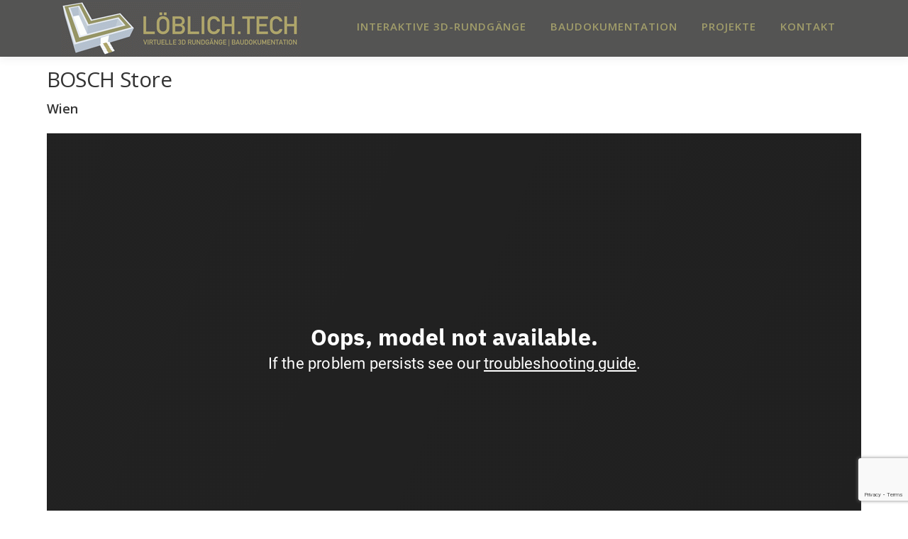

--- FILE ---
content_type: text/html; encoding=utf-8
request_url: https://my.matterport.com/show/?m=H4E2ABmKhmB&mls=null&play=1&hl=0&title=1&tourcta=1&vrcoll=0&dh=1&mt=1
body_size: 20981
content:
<!doctype html>
<html lang="en">
<head>
  <!-- Anonymous Graph Queries enabled -->




<base href="https://static.matterport.com/showcase/26.1.2_webgl-149-gfdf17a4524/">
<meta charset="utf-8">

    <link rel="dns-prefetch" href="https://static.matterport.com/" >
    <link rel="preconnect"   href="https://static.matterport.com/">
    <link rel="preconnect"   href="https://static.matterport.com/" crossorigin>

    <link rel="dns-prefetch" href="https://cdn-2.matterport.com" >
    <link rel="preconnect"   href="https://cdn-2.matterport.com">
    <link rel="preconnect"   href="https://cdn-2.matterport.com" crossorigin>

    <link rel="dns-prefetch" href="https://events.matterport.com" >
    <link rel="preconnect"   href="https://events.matterport.com">
    <link rel="preconnect"   href="https://events.matterport.com" crossorigin>


    
        <title>Bosch Wien - Matterport 3D Showcase</title>
        <meta name="robots" content="noindex" />
        <meta name="description" content="captured by www.loeblich.tech. Josef Umdasch Platz 1, 3300 Amstetten.">
        <meta property="og:title" content="Explore Bosch Wien in 3D">
        <meta property="og:description" content="captured by www.loeblich.tech.">
        <meta property="og:type" content="video">
        <meta property="og:url" content="https://my.matterport.com/show/?m=H4E2ABmKhmB">
        <meta property="og:site_name" content="Matterport">
        <meta property="og:image" content="https://my.matterport.com/api/v2/player/models/H4E2ABmKhmB/thumb/">
        <meta property="og:image:secure_url" content="https://my.matterport.com/api/v2/player/models/H4E2ABmKhmB/thumb/">
        <meta property="og:image:type" content="image/jpeg">
        <meta property="og:image:width" content="5664">
        <meta property="og:image:height" content="3186">
        <meta name="twitter:card" content="photo" />
        <meta name="twitter:site" content="@matterport" />
        <meta name="twitter:title" content="Explore Bosch Wien in 3D" />
        <meta name="twitter:description" content="captured by www.loeblich.tech." />
        <meta name="twitter:image" content="https://my.matterport.com/api/v2/player/models/H4E2ABmKhmB/thumb/" />
        <meta name="twitter:image:width" content="5664">
        <meta name="twitter:image:height" content="3186">
        <meta name="twitter:url" content="https://my.matterport.com/show/?m=H4E2ABmKhmB" />
        <link rel="alternate" type="application/json+oembed" href="https://my.matterport.com/api/v1/models/oembed/?url=https%3A%2F%2Fmy.matterport.com%2Fshow%2F%3Fm%3DH4E2ABmKhmB" title="Explore Bosch Wien in 3D">
    
    <script charset="UTF-8">window.MP_SDK_METADATA = {"version":"26.1.2_webgl-149-gfdf17a4524","manifest":"25.12.1-0-g9e453be"};</script>

<script charset="utf-8">
    function parseJSON(data) { return window.JSON && window.JSON.parse ? window.JSON.parse( data ) : {}; }
    window.MP_PREFETCHED_MODELDATA = parseJSON("{\"config\":{\"criteo_app_id\":\"122685\",\"sdk_client_version\":\"https://static.matterport.com/showcase-sdk/client/3.1.71.14-0-gaf77add383/sdk-client.js\",\"webvr_version\":\"1.0.15-0-gfba76f126\",\"sdk_interface_version\":\"https://static.matterport.com/showcase-sdk/interface/3.1.71.14-0-gaf77add383/sdk-interface.js\",\"discover_space_url\":\"https://discover.matterport.com/space/\",\"analytics_mp_url\":\"https://events.matterport.com/api/v1/event\",\"subscriber_prompt_a_delay_ms\":14500,\"sdk_version\":\"https://static.matterport.com/showcase-sdk/client/3.1.71.14-0-gaf77add383/sdk-client.js\",\"embedly_key\":\"ff5c4bbe54de401b995ec6e7a80d43b3\",\"analytics_mp_key\":\"Rk5K64KYkKq9ZbcheBn4d\",\"analytics_provider\":\"mp\",\"subscriber_prompt_a_popup\":{\"ab\":[{\"weight\":50,\"value\":true},{\"weight\":50,\"value\":false}]},\"segment_key\":\"2zKcyWDEalmttwNbPIYdeXDU9IIogDHu\",\"criteo_campaign_apartments_id\":\"125638\",\"subscriber_prompt_denylist\":[\"ea4141d5b45bcfce5ac984955a7df9f74b323182\",\"500ef59c0e9bd523a5e102d4b229b85df4c008c2\",\"55d9b1786668eb25ce174aa06d46535054046935\",\"44a68fb615814e263894da681018ed5687527b75\",\"750514616c13561e878f04cd38cedc4bd3028f60\",\"633e98d1f7cf36879e21d642068af2196d67a229\",\"2566065b5d698efd82a16854185501ee2ea8eae6\"],\"apollo_apq\":true,\"google_maps_key\":\"AIzaSyB-rx4zIlMSNkmzw_LmWKOJkWzbEujH060\",\"plugin\":{\"baseUrl\":\"https://static.matterport.com/showcase-sdk/plugins/published/\",\"manifestUrl\":\"https://static.matterport.com/showcase-sdk/plugins/published/manifest.json\",\"applicationKey\":\"h2f9mazn377g554gxkkay5aqd\"},\"maas\":1,\"account_register_url\":\"https://buy.matterport.com/free-account-register\",\"criteo_campaign_homes_id\":\"122685\",\"sdk\":{\"test\":\"24.12.3_webgl-944-ge03b07c22c\",\"sandbox\":\"https://api.matterport.com/sdk/sandbox/sandbox.html\",\"client\":\"https://api.matterport.com/sdk/client/sdk-client.js\",\"interface\":\"https://api.matterport.com/sdk/interface/sdk-interface.js\"},\"authn_login_url\":\"https://authn.matterport.com\",\"autotours_importer_version\":\"prompt:b5a53fe2c4066c31920f0386af99980ba472562a;v:1\",\"mds\":1,\"subscriber_prompt_b_banner\":{\"ab\":[{\"weight\":50,\"value\":true},{\"weight\":50,\"value\":false}]}},\"model\":{\"has_public_access_password\":false},\"queries\":{\"GetModelPrefetch\":{\"data\":{\"model\":{\"id\":\"H4E2ABmKhmB\",\"rootModelId\":\"H4E2ABmKhmB\",\"state\":\"active\",\"assets\":{\"meshes\":[{\"id\":\"meshes/p4xkizgedafkynubcddr3gitc\",\"status\":\"available\",\"filename\":\"aa41523324cd4053b8a721156ab4a56a.dam\",\"format\":\"dam\",\"resolution\":\"500k\",\"url\":\"https://cdn-2.matterport.com/models/eb8dcd8a6d4f4ea591db7d8a8e212cab/assets/aa41523324cd4053b8a721156ab4a56a.dam?t\u003D2-f7215e2444b36ea9ee28adf949a8de77652c03c5-1769061144-1\",\"validUntil\":\"2026-01-22T05:52:24Z\",\"model\":{\"id\":\"H4E2ABmKhmB\"},\"layer\":{\"id\":\"aaaaaaaaaaaaaaaaaaaaaaaaa\"}},{\"id\":\"meshes/d1cw3rnhdnxsdf6zgea4ugr7c\",\"status\":\"available\",\"filename\":\"aa41523324cd4053b8a721156ab4a56a_50k.dam\",\"format\":\"dam\",\"resolution\":\"50k\",\"url\":\"https://cdn-2.matterport.com/models/eb8dcd8a6d4f4ea591db7d8a8e212cab/assets/aa41523324cd4053b8a721156ab4a56a_50k.dam?t\u003D2-195bc984ad2acc57c38a803c609d08f3cbd3ad56-1769061144-1\",\"validUntil\":\"2026-01-22T05:52:24Z\",\"model\":{\"id\":\"H4E2ABmKhmB\"},\"layer\":{\"id\":\"aaaaaaaaaaaaaaaaaaaaaaaaa\"}}],\"textures\":[{\"id\":\"50k-high\",\"status\":\"available\",\"format\":\"jpg\",\"resolution\":\"50k\",\"quality\":\"high\",\"urlTemplate\":\"https://cdn-2.matterport.com/models/eb8dcd8a6d4f4ea591db7d8a8e212cab/assets/~/aa41523324cd4053b8a721156ab4a56a_50k_texture_jpg_high/aa41523324cd4053b8a721156ab4a56a_50k_\u003Ctexture\u003E.jpg?t\u003D2-f4bc741debd2254470fec3c6199ac5adde5ca1c1-1769061144-0\u0026k\u003Dmodels%2Feb8dcd8a6d4f4ea591db7d8a8e212cab%2Fassets\",\"validUntil\":\"2026-01-22T05:52:24Z\",\"model\":{\"id\":\"H4E2ABmKhmB\"},\"layer\":{\"id\":\"aaaaaaaaaaaaaaaaaaaaaaaaa\"}},{\"id\":\"50k-low\",\"status\":\"available\",\"format\":\"jpg\",\"resolution\":\"50k\",\"quality\":\"low\",\"urlTemplate\":\"https://cdn-2.matterport.com/models/eb8dcd8a6d4f4ea591db7d8a8e212cab/assets/~/aa41523324cd4053b8a721156ab4a56a_50k_texture_jpg_low/aa41523324cd4053b8a721156ab4a56a_50k_\u003Ctexture\u003E.jpg?t\u003D2-f4bc741debd2254470fec3c6199ac5adde5ca1c1-1769061144-0\u0026k\u003Dmodels%2Feb8dcd8a6d4f4ea591db7d8a8e212cab%2Fassets\",\"validUntil\":\"2026-01-22T05:52:24Z\",\"model\":{\"id\":\"H4E2ABmKhmB\"},\"layer\":{\"id\":\"aaaaaaaaaaaaaaaaaaaaaaaaa\"}}],\"tilesets\":[]},\"lod\":{\"options\":[\"lod2\"]},\"overlayLayers\":[],\"defurnishViews\":[],\"locations\":[{\"id\":\"0t60h1nakii3sf38xfe348ghc\",\"layer\":{\"id\":\"aaaaaaaaaaaaaaaaaaaaaaaaa\"},\"model\":{\"id\":\"H4E2ABmKhmB\"},\"index\":65,\"floor\":{\"id\":\"tsmq1wak12rhgn0mawksxcwcd\",\"meshId\":0},\"room\":{\"id\":\"cdz3fkt38kae7tapstpt0eaeb\",\"meshId\":3},\"neighbors\":[\"nq5mqmyg9ckb667ea24bxzb6a\",\"s6drmwrpmm931m81afuz6ac3a\",\"4u68mmtp332npdfytbgf78iwc\",\"utm26mrphdncewyft7rx7kmgb\",\"hz4usi52n5zwew1930k17eync\",\"0qwn5r7riei8wxcb2w5q0g7qb\",\"phe3t6m31aq8nh1ta0db44fwa\",\"pr2t6e9c9u884iuh7qk89ymwa\",\"nx99w832txhc81y2b26hne44b\",\"cnbsc6uf966sadfnt494p0k4a\",\"ed3qgq8sk9f03aurwync89wub\",\"cbm2379gg121d7r40pu1b4ffd\",\"8qghcgzcqm7bd5qp7p3ksubtb\",\"9ne04dmfrirewif3b2671ndeb\",\"u0k2dy03ua2sbe9mc7z3fx2fd\",\"sxhk92ge8gbkn92man89smtca\",\"kzapcnhi0e8w79383mbseqtqa\",\"dqxw3wz3d818ixzsdnb13si4c\",\"a4if7220606mfmxsada058c6c\",\"r91wzkn6s72hfrbg50id5e93b\",\"xb17i1wsfcwppbeh6gyg1q6uc\",\"m45g6qz3d6rwtnn2e2r87dhra\",\"a9d0t6bsrd2mwud41gx4webud\",\"dyfyfbp0q0ykk6zx3qmfma2bd\",\"71048pddzu3g00cegc7g66itc\",\"8ia3akz40nk5khbptskb946hb\",\"7k33snkwz1h7psmghrmsgk11d\",\"9yshzasqutmqfw29db3isbe2c\",\"i460aeauk30sbzgmpagbhc4ba\",\"33952fe7gwy83baz5hi3i4d8c\",\"w0y2z8r02tei8az90bqa6pyqd\",\"thhgwcwkyraq7u1gdezqc86yd\",\"fzw2m7q9xyt032itzd7cz0qua\",\"66sbpi1ucm1k8paw0sygns9hc\",\"1z9865ps8kkn5phbk44rpcneb\",\"qye5ybwx3fyi0f3aziwek5sbb\",\"9p69bkm209fr8mdf6h25zy9ya\",\"30qifihca163nubu37x2acs4a\",\"uhrr8b90mmggqycfdx84w53wb\",\"x6ubpeyemb7mc6wicfgg8uhyb\"],\"tags\":[\"vr\",\"showcase\"],\"position\":{\"x\":-2.6257002353668213,\"y\":24.32257080078125,\"z\":0.003447015071287751},\"pano\":{\"id\":\"0t60h1nakii3sf38xfe348ghc\",\"sweepUuid\":\"ca10902ee7b74216a39bdac90b3f64af\",\"label\":\"65\",\"placement\":\"auto\",\"source\":\"vision\",\"position\":{\"x\":-2.6257002353668213,\"y\":24.32257080078125,\"z\":1.5893951654434204},\"rotation\":{\"x\":-0.0019149529980495572,\"y\":0.0031937859021127224,\"z\":0.9685136079788208,\"w\":0.24893319606781006},\"resolutions\":[\"2k\",\"4k\",\"high\",\"low\"],\"skyboxes\":[{\"resolution\":\"2k\",\"status\":\"available\",\"urlTemplate\":\"https://cdn-2.matterport.com/models/eb8dcd8a6d4f4ea591db7d8a8e212cab/assets/pan/2k/~/ca10902ee7b74216a39bdac90b3f64af_skybox\u003Cface\u003E.jpg?t\u003D2-1f7f44e826032b1ae0dcefef5c39e69aed14a976-1769061144-1\u0026k\u003Dmodels%2Feb8dcd8a6d4f4ea591db7d8a8e212cab%2Fassets%2Fpan%2F2k\",\"tileResolution\":\"512\",\"tileCount\":4,\"tileUrlTemplate\":\"https://cdn-2.matterport.com/models/eb8dcd8a6d4f4ea591db7d8a8e212cab/assets/~/tiles/ca10902ee7b74216a39bdac90b3f64af/2k_face\u003Cface\u003E_\u003Cx\u003E_\u003Cy\u003E.jpg?t\u003D2-f4bc741debd2254470fec3c6199ac5adde5ca1c1-1769061144-0\u0026k\u003Dmodels%2Feb8dcd8a6d4f4ea591db7d8a8e212cab%2Fassets\",\"validUntil\":\"2026-01-22T05:52:24Z\"},{\"resolution\":\"4k\",\"status\":\"locked\",\"tileResolution\":\"512\",\"tileCount\":8,\"tileUrlTemplate\":\"https://cdn-2.matterport.com/models/eb8dcd8a6d4f4ea591db7d8a8e212cab/assets/~/tiles/ca10902ee7b74216a39bdac90b3f64af/4k_face\u003Cface\u003E_\u003Cx\u003E_\u003Cy\u003E.jpg?t\u003D2-f4bc741debd2254470fec3c6199ac5adde5ca1c1-1769061144-0\u0026k\u003Dmodels%2Feb8dcd8a6d4f4ea591db7d8a8e212cab%2Fassets\",\"validUntil\":\"2026-01-22T05:52:24Z\"},{\"resolution\":\"high\",\"status\":\"available\",\"urlTemplate\":\"https://cdn-2.matterport.com/models/eb8dcd8a6d4f4ea591db7d8a8e212cab/assets/pan/high/~/ca10902ee7b74216a39bdac90b3f64af_skybox\u003Cface\u003E.jpg?t\u003D2-7b505b2e0ff26e48688360283064e5a752789797-1769061144-1\u0026k\u003Dmodels%2Feb8dcd8a6d4f4ea591db7d8a8e212cab%2Fassets%2Fpan%2Fhigh\",\"tileResolution\":\"512\",\"tileCount\":2,\"tileUrlTemplate\":\"https://cdn-2.matterport.com/models/eb8dcd8a6d4f4ea591db7d8a8e212cab/assets/~/tiles/ca10902ee7b74216a39bdac90b3f64af/1k_face\u003Cface\u003E_\u003Cx\u003E_\u003Cy\u003E.jpg?t\u003D2-f4bc741debd2254470fec3c6199ac5adde5ca1c1-1769061144-0\u0026k\u003Dmodels%2Feb8dcd8a6d4f4ea591db7d8a8e212cab%2Fassets\",\"validUntil\":\"2026-01-22T05:52:24Z\"},{\"resolution\":\"low\",\"status\":\"available\",\"urlTemplate\":\"https://cdn-2.matterport.com/models/eb8dcd8a6d4f4ea591db7d8a8e212cab/assets/pan/low/~/ca10902ee7b74216a39bdac90b3f64af_skybox\u003Cface\u003E.jpg?t\u003D2-f1feed2d108dc8e2397bbfbae6d1f9e541fdc7ac-1769061144-1\u0026k\u003Dmodels%2Feb8dcd8a6d4f4ea591db7d8a8e212cab%2Fassets%2Fpan%2Flow\",\"tileResolution\":\"512\",\"tileCount\":1,\"tileUrlTemplate\":\"https://cdn-2.matterport.com/models/eb8dcd8a6d4f4ea591db7d8a8e212cab/assets/~/tiles/ca10902ee7b74216a39bdac90b3f64af/512_face\u003Cface\u003E_\u003Cx\u003E_\u003Cy\u003E.jpg?t\u003D2-f4bc741debd2254470fec3c6199ac5adde5ca1c1-1769061144-0\u0026k\u003Dmodels%2Feb8dcd8a6d4f4ea591db7d8a8e212cab%2Fassets\",\"validUntil\":\"2026-01-22T05:52:24Z\"}]}},{\"id\":\"8ia3akz40nk5khbptskb946hb\",\"layer\":{\"id\":\"aaaaaaaaaaaaaaaaaaaaaaaaa\"},\"model\":{\"id\":\"H4E2ABmKhmB\"},\"index\":76,\"floor\":{\"id\":\"tsmq1wak12rhgn0mawksxcwcd\",\"meshId\":0},\"room\":{\"id\":\"cdz3fkt38kae7tapstpt0eaeb\",\"meshId\":3},\"neighbors\":[\"nq5mqmyg9ckb667ea24bxzb6a\",\"s6drmwrpmm931m81afuz6ac3a\",\"4u68mmtp332npdfytbgf78iwc\",\"cxyrdcse6ex94sxandrq1fnea\",\"utm26mrphdncewyft7rx7kmgb\",\"phe3t6m31aq8nh1ta0db44fwa\",\"pr2t6e9c9u884iuh7qk89ymwa\",\"nx99w832txhc81y2b26hne44b\",\"cnbsc6uf966sadfnt494p0k4a\",\"ed3qgq8sk9f03aurwync89wub\",\"t5rw2up883rqb7x95we1dxkyb\",\"cbm2379gg121d7r40pu1b4ffd\",\"9ne04dmfrirewif3b2671ndeb\",\"u0k2dy03ua2sbe9mc7z3fx2fd\",\"sxhk92ge8gbkn92man89smtca\",\"0t60h1nakii3sf38xfe348ghc\",\"kzapcnhi0e8w79383mbseqtqa\",\"dqxw3wz3d818ixzsdnb13si4c\",\"a4if7220606mfmxsada058c6c\",\"r91wzkn6s72hfrbg50id5e93b\",\"xb17i1wsfcwppbeh6gyg1q6uc\",\"m45g6qz3d6rwtnn2e2r87dhra\",\"a9d0t6bsrd2mwud41gx4webud\",\"dyfyfbp0q0ykk6zx3qmfma2bd\",\"71048pddzu3g00cegc7g66itc\",\"7k33snkwz1h7psmghrmsgk11d\",\"9yshzasqutmqfw29db3isbe2c\",\"i460aeauk30sbzgmpagbhc4ba\",\"33952fe7gwy83baz5hi3i4d8c\",\"w0y2z8r02tei8az90bqa6pyqd\",\"thhgwcwkyraq7u1gdezqc86yd\",\"1z9865ps8kkn5phbk44rpcneb\",\"9p69bkm209fr8mdf6h25zy9ya\",\"30qifihca163nubu37x2acs4a\",\"uhrr8b90mmggqycfdx84w53wb\",\"x6ubpeyemb7mc6wicfgg8uhyb\"],\"tags\":[\"showcase\"],\"position\":{\"x\":-5.130338191986084,\"y\":22.42095184326172,\"z\":0.007378936279565096},\"pano\":{\"id\":\"8ia3akz40nk5khbptskb946hb\",\"sweepUuid\":\"da576d5520c8411e93f35f0a5f0604e9\",\"label\":\"76\",\"placement\":\"auto\",\"source\":\"vision\",\"position\":{\"x\":-5.130338191986084,\"y\":22.42095184326172,\"z\":1.582678198814392},\"rotation\":{\"x\":-0.005173301324248314,\"y\":0.00285698170773685,\"z\":-0.3191247880458832,\"w\":0.9476943016052246},\"resolutions\":[\"2k\",\"4k\",\"high\",\"low\"],\"skyboxes\":[{\"resolution\":\"2k\",\"status\":\"available\",\"urlTemplate\":\"https://cdn-2.matterport.com/models/eb8dcd8a6d4f4ea591db7d8a8e212cab/assets/pan/2k/~/da576d5520c8411e93f35f0a5f0604e9_skybox\u003Cface\u003E.jpg?t\u003D2-1f7f44e826032b1ae0dcefef5c39e69aed14a976-1769061144-1\u0026k\u003Dmodels%2Feb8dcd8a6d4f4ea591db7d8a8e212cab%2Fassets%2Fpan%2F2k\",\"tileResolution\":\"512\",\"tileCount\":4,\"tileUrlTemplate\":\"https://cdn-2.matterport.com/models/eb8dcd8a6d4f4ea591db7d8a8e212cab/assets/~/tiles/da576d5520c8411e93f35f0a5f0604e9/2k_face\u003Cface\u003E_\u003Cx\u003E_\u003Cy\u003E.jpg?t\u003D2-f4bc741debd2254470fec3c6199ac5adde5ca1c1-1769061144-0\u0026k\u003Dmodels%2Feb8dcd8a6d4f4ea591db7d8a8e212cab%2Fassets\",\"validUntil\":\"2026-01-22T05:52:24Z\"},{\"resolution\":\"4k\",\"status\":\"locked\",\"tileResolution\":\"512\",\"tileCount\":8,\"tileUrlTemplate\":\"https://cdn-2.matterport.com/models/eb8dcd8a6d4f4ea591db7d8a8e212cab/assets/~/tiles/da576d5520c8411e93f35f0a5f0604e9/4k_face\u003Cface\u003E_\u003Cx\u003E_\u003Cy\u003E.jpg?t\u003D2-f4bc741debd2254470fec3c6199ac5adde5ca1c1-1769061144-0\u0026k\u003Dmodels%2Feb8dcd8a6d4f4ea591db7d8a8e212cab%2Fassets\",\"validUntil\":\"2026-01-22T05:52:24Z\"},{\"resolution\":\"high\",\"status\":\"available\",\"urlTemplate\":\"https://cdn-2.matterport.com/models/eb8dcd8a6d4f4ea591db7d8a8e212cab/assets/pan/high/~/da576d5520c8411e93f35f0a5f0604e9_skybox\u003Cface\u003E.jpg?t\u003D2-7b505b2e0ff26e48688360283064e5a752789797-1769061144-1\u0026k\u003Dmodels%2Feb8dcd8a6d4f4ea591db7d8a8e212cab%2Fassets%2Fpan%2Fhigh\",\"tileResolution\":\"512\",\"tileCount\":2,\"tileUrlTemplate\":\"https://cdn-2.matterport.com/models/eb8dcd8a6d4f4ea591db7d8a8e212cab/assets/~/tiles/da576d5520c8411e93f35f0a5f0604e9/1k_face\u003Cface\u003E_\u003Cx\u003E_\u003Cy\u003E.jpg?t\u003D2-f4bc741debd2254470fec3c6199ac5adde5ca1c1-1769061144-0\u0026k\u003Dmodels%2Feb8dcd8a6d4f4ea591db7d8a8e212cab%2Fassets\",\"validUntil\":\"2026-01-22T05:52:24Z\"},{\"resolution\":\"low\",\"status\":\"available\",\"urlTemplate\":\"https://cdn-2.matterport.com/models/eb8dcd8a6d4f4ea591db7d8a8e212cab/assets/pan/low/~/da576d5520c8411e93f35f0a5f0604e9_skybox\u003Cface\u003E.jpg?t\u003D2-f1feed2d108dc8e2397bbfbae6d1f9e541fdc7ac-1769061144-1\u0026k\u003Dmodels%2Feb8dcd8a6d4f4ea591db7d8a8e212cab%2Fassets%2Fpan%2Flow\",\"tileResolution\":\"512\",\"tileCount\":1,\"tileUrlTemplate\":\"https://cdn-2.matterport.com/models/eb8dcd8a6d4f4ea591db7d8a8e212cab/assets/~/tiles/da576d5520c8411e93f35f0a5f0604e9/512_face\u003Cface\u003E_\u003Cx\u003E_\u003Cy\u003E.jpg?t\u003D2-f4bc741debd2254470fec3c6199ac5adde5ca1c1-1769061144-0\u0026k\u003Dmodels%2Feb8dcd8a6d4f4ea591db7d8a8e212cab%2Fassets\",\"validUntil\":\"2026-01-22T05:52:24Z\"}]}},{\"id\":\"cbm2379gg121d7r40pu1b4ffd\",\"layer\":{\"id\":\"aaaaaaaaaaaaaaaaaaaaaaaaa\"},\"model\":{\"id\":\"H4E2ABmKhmB\"},\"index\":60,\"floor\":{\"id\":\"tsmq1wak12rhgn0mawksxcwcd\",\"meshId\":0},\"room\":{\"id\":\"cdz3fkt38kae7tapstpt0eaeb\",\"meshId\":3},\"neighbors\":[\"yp2hwfq70dtezxnsktpi4xxbb\",\"96detxhf8tnwws8rrmeqsk4rc\",\"8qge5n40s89qhmzr65hf2rxac\",\"sadbus5d2n5mwd1gi9keyi9ic\",\"8qhftrmybtn4q6uagt4wym34b\",\"tgs9ymq787rmhrt4q10hwqn9a\",\"nqy7bi1i8fcueqe3r3e1i7a4a\",\"3qhts5x6p23ymgk9itd5bqyfa\",\"xcbfuddquzgmm9r9ic908muhb\",\"t3dafm71mhw1c9nk4yr1p9ctc\",\"0tfqwe2zctxszd2hrdhpybwnc\",\"i3cshgzf8cim02kundidxuseb\",\"xutx1zr8nfzkf4uhtank7m2qc\",\"x4iq0k6az26px3ir1z2aqw1pd\",\"1sqbnxaznc3nbtnug6549mbkc\",\"trw8aqe3i275cphzhm27fxpfa\",\"11an1pz8thw3hbryqqb4xgssb\",\"nq5mqmyg9ckb667ea24bxzb6a\",\"s6drmwrpmm931m81afuz6ac3a\",\"4u68mmtp332npdfytbgf78iwc\",\"cxyrdcse6ex94sxandrq1fnea\",\"utm26mrphdncewyft7rx7kmgb\",\"hz4usi52n5zwew1930k17eync\",\"0qwn5r7riei8wxcb2w5q0g7qb\",\"phe3t6m31aq8nh1ta0db44fwa\",\"pr2t6e9c9u884iuh7qk89ymwa\",\"nx99w832txhc81y2b26hne44b\",\"9e8uc6de8fthark8semnm2mkc\",\"34x2xkmmgn4gre2b5a0a62uqb\",\"1nud4czraufkt0sz2hdx5228b\",\"y1s2tqp6smqgzeh7ygiaf5qta\",\"5gsb7g92asgaix2um8anhczya\",\"hg8y8g95m9hw0w1pyzcs9yukb\",\"79w0smi07xi4xkwmeqte6zfaa\",\"cnbsc6uf966sadfnt494p0k4a\",\"ed3qgq8sk9f03aurwync89wub\",\"t5rw2up883rqb7x95we1dxkyb\",\"8qghcgzcqm7bd5qp7p3ksubtb\",\"9ne04dmfrirewif3b2671ndeb\",\"u0k2dy03ua2sbe9mc7z3fx2fd\",\"sxhk92ge8gbkn92man89smtca\",\"0t60h1nakii3sf38xfe348ghc\",\"dqxw3wz3d818ixzsdnb13si4c\",\"a4if7220606mfmxsada058c6c\",\"r91wzkn6s72hfrbg50id5e93b\",\"p3ecqqx021cw1153ifntm71xb\",\"m45g6qz3d6rwtnn2e2r87dhra\",\"a9d0t6bsrd2mwud41gx4webud\",\"8ia3akz40nk5khbptskb946hb\",\"7k33snkwz1h7psmghrmsgk11d\",\"9yshzasqutmqfw29db3isbe2c\",\"i460aeauk30sbzgmpagbhc4ba\",\"33952fe7gwy83baz5hi3i4d8c\",\"w0y2z8r02tei8az90bqa6pyqd\",\"thhgwcwkyraq7u1gdezqc86yd\",\"10q8637xe8h8nb6zi98s3kgtc\",\"66sbpi1ucm1k8paw0sygns9hc\",\"1z9865ps8kkn5phbk44rpcneb\",\"qye5ybwx3fyi0f3aziwek5sbb\",\"9p69bkm209fr8mdf6h25zy9ya\",\"30qifihca163nubu37x2acs4a\",\"uhrr8b90mmggqycfdx84w53wb\",\"x6ubpeyemb7mc6wicfgg8uhyb\",\"4mckpigfr3ymtw2rgueisr2ca\",\"uwtpu8mwuek87a6i4x6wqatua\"],\"tags\":[\"showcase\"],\"position\":{\"x\":-0.6264129281044006,\"y\":20.865982055664062,\"z\":0.005408743396401405},\"pano\":{\"id\":\"cbm2379gg121d7r40pu1b4ffd\",\"sweepUuid\":\"be2e637fb9c24822b29741bc596d3ba3\",\"label\":\"60\",\"placement\":\"auto\",\"source\":\"vision\",\"position\":{\"x\":-0.6264129281044006,\"y\":20.865982055664062,\"z\":1.58687424659729},\"rotation\":{\"x\":-0.003567927749827504,\"y\":0.003119084518402815,\"z\":0.6647571325302124,\"w\":0.747044563293457},\"resolutions\":[\"2k\",\"4k\",\"high\",\"low\"],\"skyboxes\":[{\"resolution\":\"2k\",\"status\":\"available\",\"urlTemplate\":\"https://cdn-2.matterport.com/models/eb8dcd8a6d4f4ea591db7d8a8e212cab/assets/pan/2k/~/be2e637fb9c24822b29741bc596d3ba3_skybox\u003Cface\u003E.jpg?t\u003D2-1f7f44e826032b1ae0dcefef5c39e69aed14a976-1769061144-1\u0026k\u003Dmodels%2Feb8dcd8a6d4f4ea591db7d8a8e212cab%2Fassets%2Fpan%2F2k\",\"tileResolution\":\"512\",\"tileCount\":4,\"tileUrlTemplate\":\"https://cdn-2.matterport.com/models/eb8dcd8a6d4f4ea591db7d8a8e212cab/assets/~/tiles/be2e637fb9c24822b29741bc596d3ba3/2k_face\u003Cface\u003E_\u003Cx\u003E_\u003Cy\u003E.jpg?t\u003D2-f4bc741debd2254470fec3c6199ac5adde5ca1c1-1769061144-0\u0026k\u003Dmodels%2Feb8dcd8a6d4f4ea591db7d8a8e212cab%2Fassets\",\"validUntil\":\"2026-01-22T05:52:24Z\"},{\"resolution\":\"4k\",\"status\":\"locked\",\"tileResolution\":\"512\",\"tileCount\":8,\"tileUrlTemplate\":\"https://cdn-2.matterport.com/models/eb8dcd8a6d4f4ea591db7d8a8e212cab/assets/~/tiles/be2e637fb9c24822b29741bc596d3ba3/4k_face\u003Cface\u003E_\u003Cx\u003E_\u003Cy\u003E.jpg?t\u003D2-f4bc741debd2254470fec3c6199ac5adde5ca1c1-1769061144-0\u0026k\u003Dmodels%2Feb8dcd8a6d4f4ea591db7d8a8e212cab%2Fassets\",\"validUntil\":\"2026-01-22T05:52:24Z\"},{\"resolution\":\"high\",\"status\":\"available\",\"urlTemplate\":\"https://cdn-2.matterport.com/models/eb8dcd8a6d4f4ea591db7d8a8e212cab/assets/pan/high/~/be2e637fb9c24822b29741bc596d3ba3_skybox\u003Cface\u003E.jpg?t\u003D2-7b505b2e0ff26e48688360283064e5a752789797-1769061144-1\u0026k\u003Dmodels%2Feb8dcd8a6d4f4ea591db7d8a8e212cab%2Fassets%2Fpan%2Fhigh\",\"tileResolution\":\"512\",\"tileCount\":2,\"tileUrlTemplate\":\"https://cdn-2.matterport.com/models/eb8dcd8a6d4f4ea591db7d8a8e212cab/assets/~/tiles/be2e637fb9c24822b29741bc596d3ba3/1k_face\u003Cface\u003E_\u003Cx\u003E_\u003Cy\u003E.jpg?t\u003D2-f4bc741debd2254470fec3c6199ac5adde5ca1c1-1769061144-0\u0026k\u003Dmodels%2Feb8dcd8a6d4f4ea591db7d8a8e212cab%2Fassets\",\"validUntil\":\"2026-01-22T05:52:24Z\"},{\"resolution\":\"low\",\"status\":\"available\",\"urlTemplate\":\"https://cdn-2.matterport.com/models/eb8dcd8a6d4f4ea591db7d8a8e212cab/assets/pan/low/~/be2e637fb9c24822b29741bc596d3ba3_skybox\u003Cface\u003E.jpg?t\u003D2-f1feed2d108dc8e2397bbfbae6d1f9e541fdc7ac-1769061144-1\u0026k\u003Dmodels%2Feb8dcd8a6d4f4ea591db7d8a8e212cab%2Fassets%2Fpan%2Flow\",\"tileResolution\":\"512\",\"tileCount\":1,\"tileUrlTemplate\":\"https://cdn-2.matterport.com/models/eb8dcd8a6d4f4ea591db7d8a8e212cab/assets/~/tiles/be2e637fb9c24822b29741bc596d3ba3/512_face\u003Cface\u003E_\u003Cx\u003E_\u003Cy\u003E.jpg?t\u003D2-f4bc741debd2254470fec3c6199ac5adde5ca1c1-1769061144-0\u0026k\u003Dmodels%2Feb8dcd8a6d4f4ea591db7d8a8e212cab%2Fassets\",\"validUntil\":\"2026-01-22T05:52:24Z\"}]}},{\"id\":\"fu2rs9ehhk37pxa493f4wqrpb\",\"layer\":{\"id\":\"aaaaaaaaaaaaaaaaaaaaaaaaa\"},\"model\":{\"id\":\"H4E2ABmKhmB\"},\"index\":22,\"floor\":{\"id\":\"tsmq1wak12rhgn0mawksxcwcd\",\"meshId\":0},\"room\":{\"id\":\"613htqkzf66zz7hf7n8kzszed\",\"meshId\":2},\"neighbors\":[\"yp2hwfq70dtezxnsktpi4xxbb\",\"r7c9zc5b5crtfwebqfy27d77b\",\"a9ywucp42bgru5756p4acn09b\",\"6xk2iuesbnmz5qgsfmr01c5rc\",\"0mp3s1scdu3pzgkyazqdnui7a\",\"cqgtxwgzne5f1zxtd45p8h6qd\",\"96detxhf8tnwws8rrmeqsk4rc\",\"58iz4gnhw2stqa8g7adgg8htb\",\"91cqr9nf08d0npb7esg4k5xnd\",\"2nabfxqe011a7q38em6szgefb\",\"7nw2tanxwzeka07g3fb7f0kdd\",\"zkbyu7egdqp5qtas314221dia\",\"0h1htz4nq26du4n9rqgdr260c\",\"1csr5s5yu1qynfmy022n5uebb\",\"wmqtxfipgisnpyr361xdmcwib\",\"w8rs2ts7qrh5b8yxz587upuza\",\"9tmfza1ym5c2mq2ntd09tcizb\",\"u8u4a2ty5b68e122n7n8mw4tb\",\"kzsu5i9uaqyb569kt6tfu7r3c\",\"y7ae8n5w1mdatbt394tagzbmd\",\"3fcbs19p628e01mqhk6dzhxsd\",\"8qge5n40s89qhmzr65hf2rxac\",\"ex5113809r9cy9txcesmeq86c\",\"sadbus5d2n5mwd1gi9keyi9ic\",\"8qhftrmybtn4q6uagt4wym34b\",\"tgs9ymq787rmhrt4q10hwqn9a\",\"nqy7bi1i8fcueqe3r3e1i7a4a\",\"3dedfh10bzyqf0n191n2z1r3a\"],\"tags\":[\"vr\",\"showcase\"],\"position\":{\"x\":1.4705970287322998,\"y\":1.3688321113586426,\"z\":-0.0018130226526409388},\"pano\":{\"id\":\"fu2rs9ehhk37pxa493f4wqrpb\",\"sweepUuid\":\"ee527393ef7642259639b2d173fd026c\",\"label\":\"22\",\"placement\":\"auto\",\"source\":\"vision\",\"position\":{\"x\":1.4705970287322998,\"y\":1.3688321113586426,\"z\":1.5900437831878662},\"rotation\":{\"x\":0.0038339607417583466,\"y\":0.0017622921150177717,\"z\":-0.10454698652029037,\"w\":0.9945110082626343},\"resolutions\":[\"2k\",\"4k\",\"high\",\"low\"],\"skyboxes\":[{\"resolution\":\"2k\",\"status\":\"available\",\"urlTemplate\":\"https://cdn-2.matterport.com/models/eb8dcd8a6d4f4ea591db7d8a8e212cab/assets/pan/2k/~/ee527393ef7642259639b2d173fd026c_skybox\u003Cface\u003E.jpg?t\u003D2-1f7f44e826032b1ae0dcefef5c39e69aed14a976-1769061144-1\u0026k\u003Dmodels%2Feb8dcd8a6d4f4ea591db7d8a8e212cab%2Fassets%2Fpan%2F2k\",\"tileResolution\":\"512\",\"tileCount\":4,\"tileUrlTemplate\":\"https://cdn-2.matterport.com/models/eb8dcd8a6d4f4ea591db7d8a8e212cab/assets/~/tiles/ee527393ef7642259639b2d173fd026c/2k_face\u003Cface\u003E_\u003Cx\u003E_\u003Cy\u003E.jpg?t\u003D2-f4bc741debd2254470fec3c6199ac5adde5ca1c1-1769061144-0\u0026k\u003Dmodels%2Feb8dcd8a6d4f4ea591db7d8a8e212cab%2Fassets\",\"validUntil\":\"2026-01-22T05:52:24Z\"},{\"resolution\":\"4k\",\"status\":\"locked\",\"tileResolution\":\"512\",\"tileCount\":8,\"tileUrlTemplate\":\"https://cdn-2.matterport.com/models/eb8dcd8a6d4f4ea591db7d8a8e212cab/assets/~/tiles/ee527393ef7642259639b2d173fd026c/4k_face\u003Cface\u003E_\u003Cx\u003E_\u003Cy\u003E.jpg?t\u003D2-f4bc741debd2254470fec3c6199ac5adde5ca1c1-1769061144-0\u0026k\u003Dmodels%2Feb8dcd8a6d4f4ea591db7d8a8e212cab%2Fassets\",\"validUntil\":\"2026-01-22T05:52:24Z\"},{\"resolution\":\"high\",\"status\":\"available\",\"urlTemplate\":\"https://cdn-2.matterport.com/models/eb8dcd8a6d4f4ea591db7d8a8e212cab/assets/pan/high/~/ee527393ef7642259639b2d173fd026c_skybox\u003Cface\u003E.jpg?t\u003D2-7b505b2e0ff26e48688360283064e5a752789797-1769061144-1\u0026k\u003Dmodels%2Feb8dcd8a6d4f4ea591db7d8a8e212cab%2Fassets%2Fpan%2Fhigh\",\"tileResolution\":\"512\",\"tileCount\":2,\"tileUrlTemplate\":\"https://cdn-2.matterport.com/models/eb8dcd8a6d4f4ea591db7d8a8e212cab/assets/~/tiles/ee527393ef7642259639b2d173fd026c/1k_face\u003Cface\u003E_\u003Cx\u003E_\u003Cy\u003E.jpg?t\u003D2-f4bc741debd2254470fec3c6199ac5adde5ca1c1-1769061144-0\u0026k\u003Dmodels%2Feb8dcd8a6d4f4ea591db7d8a8e212cab%2Fassets\",\"validUntil\":\"2026-01-22T05:52:24Z\"},{\"resolution\":\"low\",\"status\":\"available\",\"urlTemplate\":\"https://cdn-2.matterport.com/models/eb8dcd8a6d4f4ea591db7d8a8e212cab/assets/pan/low/~/ee527393ef7642259639b2d173fd026c_skybox\u003Cface\u003E.jpg?t\u003D2-f1feed2d108dc8e2397bbfbae6d1f9e541fdc7ac-1769061144-1\u0026k\u003Dmodels%2Feb8dcd8a6d4f4ea591db7d8a8e212cab%2Fassets%2Fpan%2Flow\",\"tileResolution\":\"512\",\"tileCount\":1,\"tileUrlTemplate\":\"https://cdn-2.matterport.com/models/eb8dcd8a6d4f4ea591db7d8a8e212cab/assets/~/tiles/ee527393ef7642259639b2d173fd026c/512_face\u003Cface\u003E_\u003Cx\u003E_\u003Cy\u003E.jpg?t\u003D2-f4bc741debd2254470fec3c6199ac5adde5ca1c1-1769061144-0\u0026k\u003Dmodels%2Feb8dcd8a6d4f4ea591db7d8a8e212cab%2Fassets\",\"validUntil\":\"2026-01-22T05:52:24Z\"}]}},{\"id\":\"p3ecqqx021cw1153ifntm71xb\",\"layer\":{\"id\":\"aaaaaaaaaaaaaaaaaaaaaaaaa\"},\"model\":{\"id\":\"H4E2ABmKhmB\"},\"index\":70,\"floor\":{\"id\":\"tsmq1wak12rhgn0mawksxcwcd\",\"meshId\":0},\"room\":{\"id\":\"cdz3fkt38kae7tapstpt0eaeb\",\"meshId\":3},\"neighbors\":[\"yp2hwfq70dtezxnsktpi4xxbb\",\"96detxhf8tnwws8rrmeqsk4rc\",\"8qge5n40s89qhmzr65hf2rxac\",\"sadbus5d2n5mwd1gi9keyi9ic\",\"8qhftrmybtn4q6uagt4wym34b\",\"tgs9ymq787rmhrt4q10hwqn9a\",\"nqy7bi1i8fcueqe3r3e1i7a4a\",\"3qhts5x6p23ymgk9itd5bqyfa\",\"xcbfuddquzgmm9r9ic908muhb\",\"t3dafm71mhw1c9nk4yr1p9ctc\",\"0tfqwe2zctxszd2hrdhpybwnc\",\"i3cshgzf8cim02kundidxuseb\",\"xutx1zr8nfzkf4uhtank7m2qc\",\"x4iq0k6az26px3ir1z2aqw1pd\",\"1sqbnxaznc3nbtnug6549mbkc\",\"trw8aqe3i275cphzhm27fxpfa\",\"11an1pz8thw3hbryqqb4xgssb\",\"nq5mqmyg9ckb667ea24bxzb6a\",\"s6drmwrpmm931m81afuz6ac3a\",\"4u68mmtp332npdfytbgf78iwc\",\"utm26mrphdncewyft7rx7kmgb\",\"hz4usi52n5zwew1930k17eync\",\"0qwn5r7riei8wxcb2w5q0g7qb\",\"phe3t6m31aq8nh1ta0db44fwa\",\"pr2t6e9c9u884iuh7qk89ymwa\",\"nx99w832txhc81y2b26hne44b\",\"9e8uc6de8fthark8semnm2mkc\",\"34x2xkmmgn4gre2b5a0a62uqb\",\"1nud4czraufkt0sz2hdx5228b\",\"y1s2tqp6smqgzeh7ygiaf5qta\",\"5gsb7g92asgaix2um8anhczya\",\"hg8y8g95m9hw0w1pyzcs9yukb\",\"79w0smi07xi4xkwmeqte6zfaa\",\"cnbsc6uf966sadfnt494p0k4a\",\"ed3qgq8sk9f03aurwync89wub\",\"cbm2379gg121d7r40pu1b4ffd\",\"8qghcgzcqm7bd5qp7p3ksubtb\",\"9ne04dmfrirewif3b2671ndeb\",\"u0k2dy03ua2sbe9mc7z3fx2fd\",\"sxhk92ge8gbkn92man89smtca\",\"a4if7220606mfmxsada058c6c\",\"r91wzkn6s72hfrbg50id5e93b\",\"xb17i1wsfcwppbeh6gyg1q6uc\",\"m45g6qz3d6rwtnn2e2r87dhra\",\"a9d0t6bsrd2mwud41gx4webud\",\"dyfyfbp0q0ykk6zx3qmfma2bd\",\"fzw2m7q9xyt032itzd7cz0qua\",\"66sbpi1ucm1k8paw0sygns9hc\",\"1z9865ps8kkn5phbk44rpcneb\",\"qye5ybwx3fyi0f3aziwek5sbb\",\"9p69bkm209fr8mdf6h25zy9ya\",\"30qifihca163nubu37x2acs4a\",\"uhrr8b90mmggqycfdx84w53wb\",\"x6ubpeyemb7mc6wicfgg8uhyb\",\"4mckpigfr3ymtw2rgueisr2ca\",\"uwtpu8mwuek87a6i4x6wqatua\"],\"tags\":[\"showcase\"],\"position\":{\"x\":-1.2731802463531494,\"y\":28.34001922607422,\"z\":-0.0017428689170628786},\"pano\":{\"id\":\"p3ecqqx021cw1153ifntm71xb\",\"sweepUuid\":\"90af8b4dad11432c99dfaa82ca8ceef7\",\"label\":\"70\",\"placement\":\"auto\",\"source\":\"vision\",\"position\":{\"x\":-1.2731802463531494,\"y\":28.34001922607422,\"z\":1.5869868993759155},\"rotation\":{\"x\":0.00164381368085742,\"y\":0.006021829321980476,\"z\":0.9887783527374268,\"w\":0.1492595225572586},\"resolutions\":[\"2k\",\"4k\",\"high\",\"low\"],\"skyboxes\":[{\"resolution\":\"2k\",\"status\":\"available\",\"urlTemplate\":\"https://cdn-2.matterport.com/models/eb8dcd8a6d4f4ea591db7d8a8e212cab/assets/pan/2k/~/90af8b4dad11432c99dfaa82ca8ceef7_skybox\u003Cface\u003E.jpg?t\u003D2-1f7f44e826032b1ae0dcefef5c39e69aed14a976-1769061144-1\u0026k\u003Dmodels%2Feb8dcd8a6d4f4ea591db7d8a8e212cab%2Fassets%2Fpan%2F2k\",\"tileResolution\":\"512\",\"tileCount\":4,\"tileUrlTemplate\":\"https://cdn-2.matterport.com/models/eb8dcd8a6d4f4ea591db7d8a8e212cab/assets/~/tiles/90af8b4dad11432c99dfaa82ca8ceef7/2k_face\u003Cface\u003E_\u003Cx\u003E_\u003Cy\u003E.jpg?t\u003D2-f4bc741debd2254470fec3c6199ac5adde5ca1c1-1769061144-0\u0026k\u003Dmodels%2Feb8dcd8a6d4f4ea591db7d8a8e212cab%2Fassets\",\"validUntil\":\"2026-01-22T05:52:24Z\"},{\"resolution\":\"4k\",\"status\":\"locked\",\"tileResolution\":\"512\",\"tileCount\":8,\"tileUrlTemplate\":\"https://cdn-2.matterport.com/models/eb8dcd8a6d4f4ea591db7d8a8e212cab/assets/~/tiles/90af8b4dad11432c99dfaa82ca8ceef7/4k_face\u003Cface\u003E_\u003Cx\u003E_\u003Cy\u003E.jpg?t\u003D2-f4bc741debd2254470fec3c6199ac5adde5ca1c1-1769061144-0\u0026k\u003Dmodels%2Feb8dcd8a6d4f4ea591db7d8a8e212cab%2Fassets\",\"validUntil\":\"2026-01-22T05:52:24Z\"},{\"resolution\":\"high\",\"status\":\"available\",\"urlTemplate\":\"https://cdn-2.matterport.com/models/eb8dcd8a6d4f4ea591db7d8a8e212cab/assets/pan/high/~/90af8b4dad11432c99dfaa82ca8ceef7_skybox\u003Cface\u003E.jpg?t\u003D2-7b505b2e0ff26e48688360283064e5a752789797-1769061144-1\u0026k\u003Dmodels%2Feb8dcd8a6d4f4ea591db7d8a8e212cab%2Fassets%2Fpan%2Fhigh\",\"tileResolution\":\"512\",\"tileCount\":2,\"tileUrlTemplate\":\"https://cdn-2.matterport.com/models/eb8dcd8a6d4f4ea591db7d8a8e212cab/assets/~/tiles/90af8b4dad11432c99dfaa82ca8ceef7/1k_face\u003Cface\u003E_\u003Cx\u003E_\u003Cy\u003E.jpg?t\u003D2-f4bc741debd2254470fec3c6199ac5adde5ca1c1-1769061144-0\u0026k\u003Dmodels%2Feb8dcd8a6d4f4ea591db7d8a8e212cab%2Fassets\",\"validUntil\":\"2026-01-22T05:52:24Z\"},{\"resolution\":\"low\",\"status\":\"available\",\"urlTemplate\":\"https://cdn-2.matterport.com/models/eb8dcd8a6d4f4ea591db7d8a8e212cab/assets/pan/low/~/90af8b4dad11432c99dfaa82ca8ceef7_skybox\u003Cface\u003E.jpg?t\u003D2-f1feed2d108dc8e2397bbfbae6d1f9e541fdc7ac-1769061144-1\u0026k\u003Dmodels%2Feb8dcd8a6d4f4ea591db7d8a8e212cab%2Fassets%2Fpan%2Flow\",\"tileResolution\":\"512\",\"tileCount\":1,\"tileUrlTemplate\":\"https://cdn-2.matterport.com/models/eb8dcd8a6d4f4ea591db7d8a8e212cab/assets/~/tiles/90af8b4dad11432c99dfaa82ca8ceef7/512_face\u003Cface\u003E_\u003Cx\u003E_\u003Cy\u003E.jpg?t\u003D2-f4bc741debd2254470fec3c6199ac5adde5ca1c1-1769061144-0\u0026k\u003Dmodels%2Feb8dcd8a6d4f4ea591db7d8a8e212cab%2Fassets\",\"validUntil\":\"2026-01-22T05:52:24Z\"}]}},{\"id\":\"xb17i1wsfcwppbeh6gyg1q6uc\",\"layer\":{\"id\":\"aaaaaaaaaaaaaaaaaaaaaaaaa\"},\"model\":{\"id\":\"H4E2ABmKhmB\"},\"index\":71,\"floor\":{\"id\":\"tsmq1wak12rhgn0mawksxcwcd\",\"meshId\":0},\"room\":{\"id\":\"cdz3fkt38kae7tapstpt0eaeb\",\"meshId\":3},\"neighbors\":[\"nx99w832txhc81y2b26hne44b\",\"0t60h1nakii3sf38xfe348ghc\",\"kzapcnhi0e8w79383mbseqtqa\",\"dqxw3wz3d818ixzsdnb13si4c\",\"a4if7220606mfmxsada058c6c\",\"r91wzkn6s72hfrbg50id5e93b\",\"p3ecqqx021cw1153ifntm71xb\",\"m45g6qz3d6rwtnn2e2r87dhra\",\"a9d0t6bsrd2mwud41gx4webud\",\"dyfyfbp0q0ykk6zx3qmfma2bd\",\"71048pddzu3g00cegc7g66itc\",\"8ia3akz40nk5khbptskb946hb\",\"7k33snkwz1h7psmghrmsgk11d\",\"9yshzasqutmqfw29db3isbe2c\",\"i460aeauk30sbzgmpagbhc4ba\",\"w0y2z8r02tei8az90bqa6pyqd\",\"thhgwcwkyraq7u1gdezqc86yd\",\"fzw2m7q9xyt032itzd7cz0qua\",\"66sbpi1ucm1k8paw0sygns9hc\",\"1z9865ps8kkn5phbk44rpcneb\",\"qye5ybwx3fyi0f3aziwek5sbb\",\"9p69bkm209fr8mdf6h25zy9ya\",\"30qifihca163nubu37x2acs4a\",\"uhrr8b90mmggqycfdx84w53wb\",\"x6ubpeyemb7mc6wicfgg8uhyb\"],\"tags\":[\"vr\",\"showcase\"],\"position\":{\"x\":-3.088909387588501,\"y\":28.530288696289062,\"z\":-5.009461892768741E-4},\"pano\":{\"id\":\"xb17i1wsfcwppbeh6gyg1q6uc\",\"sweepUuid\":\"648457cae8ed4c33a8f1b7350dc3902c\",\"label\":\"71\",\"placement\":\"auto\",\"source\":\"vision\",\"position\":{\"x\":-3.088909387588501,\"y\":28.530288696289062,\"z\":1.5908453464508057},\"rotation\":{\"x\":-0.0012684694956988096,\"y\":0.00661191763356328,\"z\":0.9999740719795227,\"w\":0.0025611743330955505},\"resolutions\":[\"2k\",\"4k\",\"high\",\"low\"],\"skyboxes\":[{\"resolution\":\"2k\",\"status\":\"available\",\"urlTemplate\":\"https://cdn-2.matterport.com/models/eb8dcd8a6d4f4ea591db7d8a8e212cab/assets/pan/2k/~/648457cae8ed4c33a8f1b7350dc3902c_skybox\u003Cface\u003E.jpg?t\u003D2-1f7f44e826032b1ae0dcefef5c39e69aed14a976-1769061144-1\u0026k\u003Dmodels%2Feb8dcd8a6d4f4ea591db7d8a8e212cab%2Fassets%2Fpan%2F2k\",\"tileResolution\":\"512\",\"tileCount\":4,\"tileUrlTemplate\":\"https://cdn-2.matterport.com/models/eb8dcd8a6d4f4ea591db7d8a8e212cab/assets/~/tiles/648457cae8ed4c33a8f1b7350dc3902c/2k_face\u003Cface\u003E_\u003Cx\u003E_\u003Cy\u003E.jpg?t\u003D2-f4bc741debd2254470fec3c6199ac5adde5ca1c1-1769061144-0\u0026k\u003Dmodels%2Feb8dcd8a6d4f4ea591db7d8a8e212cab%2Fassets\",\"validUntil\":\"2026-01-22T05:52:24Z\"},{\"resolution\":\"4k\",\"status\":\"locked\",\"tileResolution\":\"512\",\"tileCount\":8,\"tileUrlTemplate\":\"https://cdn-2.matterport.com/models/eb8dcd8a6d4f4ea591db7d8a8e212cab/assets/~/tiles/648457cae8ed4c33a8f1b7350dc3902c/4k_face\u003Cface\u003E_\u003Cx\u003E_\u003Cy\u003E.jpg?t\u003D2-f4bc741debd2254470fec3c6199ac5adde5ca1c1-1769061144-0\u0026k\u003Dmodels%2Feb8dcd8a6d4f4ea591db7d8a8e212cab%2Fassets\",\"validUntil\":\"2026-01-22T05:52:24Z\"},{\"resolution\":\"high\",\"status\":\"available\",\"urlTemplate\":\"https://cdn-2.matterport.com/models/eb8dcd8a6d4f4ea591db7d8a8e212cab/assets/pan/high/~/648457cae8ed4c33a8f1b7350dc3902c_skybox\u003Cface\u003E.jpg?t\u003D2-7b505b2e0ff26e48688360283064e5a752789797-1769061144-1\u0026k\u003Dmodels%2Feb8dcd8a6d4f4ea591db7d8a8e212cab%2Fassets%2Fpan%2Fhigh\",\"tileResolution\":\"512\",\"tileCount\":2,\"tileUrlTemplate\":\"https://cdn-2.matterport.com/models/eb8dcd8a6d4f4ea591db7d8a8e212cab/assets/~/tiles/648457cae8ed4c33a8f1b7350dc3902c/1k_face\u003Cface\u003E_\u003Cx\u003E_\u003Cy\u003E.jpg?t\u003D2-f4bc741debd2254470fec3c6199ac5adde5ca1c1-1769061144-0\u0026k\u003Dmodels%2Feb8dcd8a6d4f4ea591db7d8a8e212cab%2Fassets\",\"validUntil\":\"2026-01-22T05:52:24Z\"},{\"resolution\":\"low\",\"status\":\"available\",\"urlTemplate\":\"https://cdn-2.matterport.com/models/eb8dcd8a6d4f4ea591db7d8a8e212cab/assets/pan/low/~/648457cae8ed4c33a8f1b7350dc3902c_skybox\u003Cface\u003E.jpg?t\u003D2-f1feed2d108dc8e2397bbfbae6d1f9e541fdc7ac-1769061144-1\u0026k\u003Dmodels%2Feb8dcd8a6d4f4ea591db7d8a8e212cab%2Fassets%2Fpan%2Flow\",\"tileResolution\":\"512\",\"tileCount\":1,\"tileUrlTemplate\":\"https://cdn-2.matterport.com/models/eb8dcd8a6d4f4ea591db7d8a8e212cab/assets/~/tiles/648457cae8ed4c33a8f1b7350dc3902c/512_face\u003Cface\u003E_\u003Cx\u003E_\u003Cy\u003E.jpg?t\u003D2-f4bc741debd2254470fec3c6199ac5adde5ca1c1-1769061144-0\u0026k\u003Dmodels%2Feb8dcd8a6d4f4ea591db7d8a8e212cab%2Fassets\",\"validUntil\":\"2026-01-22T05:52:24Z\"}]}},{\"id\":\"33952fe7gwy83baz5hi3i4d8c\",\"layer\":{\"id\":\"aaaaaaaaaaaaaaaaaaaaaaaaa\"},\"model\":{\"id\":\"H4E2ABmKhmB\"},\"index\":80,\"floor\":{\"id\":\"tsmq1wak12rhgn0mawksxcwcd\",\"meshId\":0},\"room\":{\"id\":\"cdz3fkt38kae7tapstpt0eaeb\",\"meshId\":3},\"neighbors\":[\"s6drmwrpmm931m81afuz6ac3a\",\"4u68mmtp332npdfytbgf78iwc\",\"cxyrdcse6ex94sxandrq1fnea\",\"utm26mrphdncewyft7rx7kmgb\",\"hz4usi52n5zwew1930k17eync\",\"0qwn5r7riei8wxcb2w5q0g7qb\",\"phe3t6m31aq8nh1ta0db44fwa\",\"pr2t6e9c9u884iuh7qk89ymwa\",\"ed3qgq8sk9f03aurwync89wub\",\"t5rw2up883rqb7x95we1dxkyb\",\"cbm2379gg121d7r40pu1b4ffd\",\"8qghcgzcqm7bd5qp7p3ksubtb\",\"9ne04dmfrirewif3b2671ndeb\",\"u0k2dy03ua2sbe9mc7z3fx2fd\",\"sxhk92ge8gbkn92man89smtca\",\"0t60h1nakii3sf38xfe348ghc\",\"kzapcnhi0e8w79383mbseqtqa\",\"dqxw3wz3d818ixzsdnb13si4c\",\"a4if7220606mfmxsada058c6c\",\"r91wzkn6s72hfrbg50id5e93b\",\"8ia3akz40nk5khbptskb946hb\",\"7k33snkwz1h7psmghrmsgk11d\",\"9yshzasqutmqfw29db3isbe2c\",\"i460aeauk30sbzgmpagbhc4ba\",\"w0y2z8r02tei8az90bqa6pyqd\",\"thhgwcwkyraq7u1gdezqc86yd\",\"10q8637xe8h8nb6zi98s3kgtc\",\"5mtpbkpr3fgye9ybrp0trs4yb\",\"1w06ctm3993y2xqaemp4e24rd\",\"9s6g53gbact35tt071n66yzna\",\"ih3muy1p6z9ubhy1872x3fefa\",\"9p69bkm209fr8mdf6h25zy9ya\",\"30qifihca163nubu37x2acs4a\",\"uhrr8b90mmggqycfdx84w53wb\",\"x6ubpeyemb7mc6wicfgg8uhyb\"],\"tags\":[\"vr\",\"showcase\"],\"position\":{\"x\":-6.8960394859313965,\"y\":19.919506072998047,\"z\":0.011341677978634834},\"pano\":{\"id\":\"33952fe7gwy83baz5hi3i4d8c\",\"sweepUuid\":\"f5246e90b8df4f39af0f48ca0fba8039\",\"label\":\"80\",\"placement\":\"auto\",\"source\":\"vision\",\"position\":{\"x\":-6.8960394859313965,\"y\":19.919506072998047,\"z\":1.5934394598007202},\"rotation\":{\"x\":0.0015771860489621758,\"y\":-6.833323277533054E-4,\"z\":0.9797398447990417,\"w\":0.20026735961437225},\"resolutions\":[\"2k\",\"4k\",\"high\",\"low\"],\"skyboxes\":[{\"resolution\":\"2k\",\"status\":\"available\",\"urlTemplate\":\"https://cdn-2.matterport.com/models/eb8dcd8a6d4f4ea591db7d8a8e212cab/assets/pan/2k/~/f5246e90b8df4f39af0f48ca0fba8039_skybox\u003Cface\u003E.jpg?t\u003D2-1f7f44e826032b1ae0dcefef5c39e69aed14a976-1769061144-1\u0026k\u003Dmodels%2Feb8dcd8a6d4f4ea591db7d8a8e212cab%2Fassets%2Fpan%2F2k\",\"tileResolution\":\"512\",\"tileCount\":4,\"tileUrlTemplate\":\"https://cdn-2.matterport.com/models/eb8dcd8a6d4f4ea591db7d8a8e212cab/assets/~/tiles/f5246e90b8df4f39af0f48ca0fba8039/2k_face\u003Cface\u003E_\u003Cx\u003E_\u003Cy\u003E.jpg?t\u003D2-f4bc741debd2254470fec3c6199ac5adde5ca1c1-1769061144-0\u0026k\u003Dmodels%2Feb8dcd8a6d4f4ea591db7d8a8e212cab%2Fassets\",\"validUntil\":\"2026-01-22T05:52:24Z\"},{\"resolution\":\"4k\",\"status\":\"locked\",\"tileResolution\":\"512\",\"tileCount\":8,\"tileUrlTemplate\":\"https://cdn-2.matterport.com/models/eb8dcd8a6d4f4ea591db7d8a8e212cab/assets/~/tiles/f5246e90b8df4f39af0f48ca0fba8039/4k_face\u003Cface\u003E_\u003Cx\u003E_\u003Cy\u003E.jpg?t\u003D2-f4bc741debd2254470fec3c6199ac5adde5ca1c1-1769061144-0\u0026k\u003Dmodels%2Feb8dcd8a6d4f4ea591db7d8a8e212cab%2Fassets\",\"validUntil\":\"2026-01-22T05:52:24Z\"},{\"resolution\":\"high\",\"status\":\"available\",\"urlTemplate\":\"https://cdn-2.matterport.com/models/eb8dcd8a6d4f4ea591db7d8a8e212cab/assets/pan/high/~/f5246e90b8df4f39af0f48ca0fba8039_skybox\u003Cface\u003E.jpg?t\u003D2-7b505b2e0ff26e48688360283064e5a752789797-1769061144-1\u0026k\u003Dmodels%2Feb8dcd8a6d4f4ea591db7d8a8e212cab%2Fassets%2Fpan%2Fhigh\",\"tileResolution\":\"512\",\"tileCount\":2,\"tileUrlTemplate\":\"https://cdn-2.matterport.com/models/eb8dcd8a6d4f4ea591db7d8a8e212cab/assets/~/tiles/f5246e90b8df4f39af0f48ca0fba8039/1k_face\u003Cface\u003E_\u003Cx\u003E_\u003Cy\u003E.jpg?t\u003D2-f4bc741debd2254470fec3c6199ac5adde5ca1c1-1769061144-0\u0026k\u003Dmodels%2Feb8dcd8a6d4f4ea591db7d8a8e212cab%2Fassets\",\"validUntil\":\"2026-01-22T05:52:24Z\"},{\"resolution\":\"low\",\"status\":\"available\",\"urlTemplate\":\"https://cdn-2.matterport.com/models/eb8dcd8a6d4f4ea591db7d8a8e212cab/assets/pan/low/~/f5246e90b8df4f39af0f48ca0fba8039_skybox\u003Cface\u003E.jpg?t\u003D2-f1feed2d108dc8e2397bbfbae6d1f9e541fdc7ac-1769061144-1\u0026k\u003Dmodels%2Feb8dcd8a6d4f4ea591db7d8a8e212cab%2Fassets%2Fpan%2Flow\",\"tileResolution\":\"512\",\"tileCount\":1,\"tileUrlTemplate\":\"https://cdn-2.matterport.com/models/eb8dcd8a6d4f4ea591db7d8a8e212cab/assets/~/tiles/f5246e90b8df4f39af0f48ca0fba8039/512_face\u003Cface\u003E_\u003Cx\u003E_\u003Cy\u003E.jpg?t\u003D2-f4bc741debd2254470fec3c6199ac5adde5ca1c1-1769061144-0\u0026k\u003Dmodels%2Feb8dcd8a6d4f4ea591db7d8a8e212cab%2Fassets\",\"validUntil\":\"2026-01-22T05:52:24Z\"}]}},{\"id\":\"4u68mmtp332npdfytbgf78iwc\",\"layer\":{\"id\":\"aaaaaaaaaaaaaaaaaaaaaaaaa\"},\"model\":{\"id\":\"H4E2ABmKhmB\"},\"index\":42,\"floor\":{\"id\":\"tsmq1wak12rhgn0mawksxcwcd\",\"meshId\":0},\"room\":{\"id\":\"cdz3fkt38kae7tapstpt0eaeb\",\"meshId\":3},\"neighbors\":[\"yp2hwfq70dtezxnsktpi4xxbb\",\"r7c9zc5b5crtfwebqfy27d77b\",\"cqgtxwgzne5f1zxtd45p8h6qd\",\"96detxhf8tnwws8rrmeqsk4rc\",\"8qge5n40s89qhmzr65hf2rxac\",\"sadbus5d2n5mwd1gi9keyi9ic\",\"8qhftrmybtn4q6uagt4wym34b\",\"tgs9ymq787rmhrt4q10hwqn9a\",\"nqy7bi1i8fcueqe3r3e1i7a4a\",\"3qhts5x6p23ymgk9itd5bqyfa\",\"0tfqwe2zctxszd2hrdhpybwnc\",\"i3cshgzf8cim02kundidxuseb\",\"xutx1zr8nfzkf4uhtank7m2qc\",\"x4iq0k6az26px3ir1z2aqw1pd\",\"1sqbnxaznc3nbtnug6549mbkc\",\"trw8aqe3i275cphzhm27fxpfa\",\"11an1pz8thw3hbryqqb4xgssb\",\"nq5mqmyg9ckb667ea24bxzb6a\",\"s6drmwrpmm931m81afuz6ac3a\",\"cxyrdcse6ex94sxandrq1fnea\",\"utm26mrphdncewyft7rx7kmgb\",\"hz4usi52n5zwew1930k17eync\",\"0qwn5r7riei8wxcb2w5q0g7qb\",\"phe3t6m31aq8nh1ta0db44fwa\",\"pr2t6e9c9u884iuh7qk89ymwa\",\"nx99w832txhc81y2b26hne44b\",\"9e8uc6de8fthark8semnm2mkc\",\"34x2xkmmgn4gre2b5a0a62uqb\",\"1nud4czraufkt0sz2hdx5228b\",\"y1s2tqp6smqgzeh7ygiaf5qta\",\"5gsb7g92asgaix2um8anhczya\",\"hg8y8g95m9hw0w1pyzcs9yukb\",\"79w0smi07xi4xkwmeqte6zfaa\",\"cnbsc6uf966sadfnt494p0k4a\",\"ed3qgq8sk9f03aurwync89wub\",\"t5rw2up883rqb7x95we1dxkyb\",\"cbm2379gg121d7r40pu1b4ffd\",\"8qghcgzcqm7bd5qp7p3ksubtb\",\"9ne04dmfrirewif3b2671ndeb\",\"u0k2dy03ua2sbe9mc7z3fx2fd\",\"sxhk92ge8gbkn92man89smtca\",\"0t60h1nakii3sf38xfe348ghc\",\"dqxw3wz3d818ixzsdnb13si4c\",\"a4if7220606mfmxsada058c6c\",\"r91wzkn6s72hfrbg50id5e93b\",\"p3ecqqx021cw1153ifntm71xb\",\"m45g6qz3d6rwtnn2e2r87dhra\",\"a9d0t6bsrd2mwud41gx4webud\",\"dyfyfbp0q0ykk6zx3qmfma2bd\",\"8ia3akz40nk5khbptskb946hb\",\"7k33snkwz1h7psmghrmsgk11d\",\"9yshzasqutmqfw29db3isbe2c\",\"i460aeauk30sbzgmpagbhc4ba\",\"33952fe7gwy83baz5hi3i4d8c\",\"w0y2z8r02tei8az90bqa6pyqd\",\"thhgwcwkyraq7u1gdezqc86yd\",\"10q8637xe8h8nb6zi98s3kgtc\",\"66sbpi1ucm1k8paw0sygns9hc\",\"1z9865ps8kkn5phbk44rpcneb\",\"qye5ybwx3fyi0f3aziwek5sbb\",\"x6ubpeyemb7mc6wicfgg8uhyb\",\"4mckpigfr3ymtw2rgueisr2ca\",\"uwtpu8mwuek87a6i4x6wqatua\"],\"tags\":[\"vr\",\"showcase\"],\"position\":{\"x\":1.5300920009613037,\"y\":19.008495330810547,\"z\":0.005606554914265871},\"pano\":{\"id\":\"4u68mmtp332npdfytbgf78iwc\",\"sweepUuid\":\"5e3396414af7423aa923dd29830a146c\",\"label\":\"42\",\"placement\":\"auto\",\"source\":\"vision\",\"position\":{\"x\":1.5300920009613037,\"y\":19.008495330810547,\"z\":1.5881359577178955},\"rotation\":{\"x\":0.00575981754809618,\"y\":0.003697931068018079,\"z\":-0.3234831988811493,\"w\":0.9462091326713562},\"resolutions\":[\"2k\",\"4k\",\"high\",\"low\"],\"skyboxes\":[{\"resolution\":\"2k\",\"status\":\"available\",\"urlTemplate\":\"https://cdn-2.matterport.com/models/eb8dcd8a6d4f4ea591db7d8a8e212cab/assets/pan/2k/~/5e3396414af7423aa923dd29830a146c_skybox\u003Cface\u003E.jpg?t\u003D2-1f7f44e826032b1ae0dcefef5c39e69aed14a976-1769061144-1\u0026k\u003Dmodels%2Feb8dcd8a6d4f4ea591db7d8a8e212cab%2Fassets%2Fpan%2F2k\",\"tileResolution\":\"512\",\"tileCount\":4,\"tileUrlTemplate\":\"https://cdn-2.matterport.com/models/eb8dcd8a6d4f4ea591db7d8a8e212cab/assets/~/tiles/5e3396414af7423aa923dd29830a146c/2k_face\u003Cface\u003E_\u003Cx\u003E_\u003Cy\u003E.jpg?t\u003D2-f4bc741debd2254470fec3c6199ac5adde5ca1c1-1769061144-0\u0026k\u003Dmodels%2Feb8dcd8a6d4f4ea591db7d8a8e212cab%2Fassets\",\"validUntil\":\"2026-01-22T05:52:24Z\"},{\"resolution\":\"4k\",\"status\":\"locked\",\"tileResolution\":\"512\",\"tileCount\":8,\"tileUrlTemplate\":\"https://cdn-2.matterport.com/models/eb8dcd8a6d4f4ea591db7d8a8e212cab/assets/~/tiles/5e3396414af7423aa923dd29830a146c/4k_face\u003Cface\u003E_\u003Cx\u003E_\u003Cy\u003E.jpg?t\u003D2-f4bc741debd2254470fec3c6199ac5adde5ca1c1-1769061144-0\u0026k\u003Dmodels%2Feb8dcd8a6d4f4ea591db7d8a8e212cab%2Fassets\",\"validUntil\":\"2026-01-22T05:52:24Z\"},{\"resolution\":\"high\",\"status\":\"available\",\"urlTemplate\":\"https://cdn-2.matterport.com/models/eb8dcd8a6d4f4ea591db7d8a8e212cab/assets/pan/high/~/5e3396414af7423aa923dd29830a146c_skybox\u003Cface\u003E.jpg?t\u003D2-7b505b2e0ff26e48688360283064e5a752789797-1769061144-1\u0026k\u003Dmodels%2Feb8dcd8a6d4f4ea591db7d8a8e212cab%2Fassets%2Fpan%2Fhigh\",\"tileResolution\":\"512\",\"tileCount\":2,\"tileUrlTemplate\":\"https://cdn-2.matterport.com/models/eb8dcd8a6d4f4ea591db7d8a8e212cab/assets/~/tiles/5e3396414af7423aa923dd29830a146c/1k_face\u003Cface\u003E_\u003Cx\u003E_\u003Cy\u003E.jpg?t\u003D2-f4bc741debd2254470fec3c6199ac5adde5ca1c1-1769061144-0\u0026k\u003Dmodels%2Feb8dcd8a6d4f4ea591db7d8a8e212cab%2Fassets\",\"validUntil\":\"2026-01-22T05:52:24Z\"},{\"resolution\":\"low\",\"status\":\"available\",\"urlTemplate\":\"https://cdn-2.matterport.com/models/eb8dcd8a6d4f4ea591db7d8a8e212cab/assets/pan/low/~/5e3396414af7423aa923dd29830a146c_skybox\u003Cface\u003E.jpg?t\u003D2-f1feed2d108dc8e2397bbfbae6d1f9e541fdc7ac-1769061144-1\u0026k\u003Dmodels%2Feb8dcd8a6d4f4ea591db7d8a8e212cab%2Fassets%2Fpan%2Flow\",\"tileResolution\":\"512\",\"tileCount\":1,\"tileUrlTemplate\":\"https://cdn-2.matterport.com/models/eb8dcd8a6d4f4ea591db7d8a8e212cab/assets/~/tiles/5e3396414af7423aa923dd29830a146c/512_face\u003Cface\u003E_\u003Cx\u003E_\u003Cy\u003E.jpg?t\u003D2-f4bc741debd2254470fec3c6199ac5adde5ca1c1-1769061144-0\u0026k\u003Dmodels%2Feb8dcd8a6d4f4ea591db7d8a8e212cab%2Fassets\",\"validUntil\":\"2026-01-22T05:52:24Z\"}]}},{\"id\":\"a4if7220606mfmxsada058c6c\",\"layer\":{\"id\":\"aaaaaaaaaaaaaaaaaaaaaaaaa\"},\"model\":{\"id\":\"H4E2ABmKhmB\"},\"index\":68,\"floor\":{\"id\":\"tsmq1wak12rhgn0mawksxcwcd\",\"meshId\":0},\"room\":{\"id\":\"cdz3fkt38kae7tapstpt0eaeb\",\"meshId\":3},\"neighbors\":[\"yp2hwfq70dtezxnsktpi4xxbb\",\"96detxhf8tnwws8rrmeqsk4rc\",\"8qge5n40s89qhmzr65hf2rxac\",\"sadbus5d2n5mwd1gi9keyi9ic\",\"8qhftrmybtn4q6uagt4wym34b\",\"tgs9ymq787rmhrt4q10hwqn9a\",\"nqy7bi1i8fcueqe3r3e1i7a4a\",\"xcbfuddquzgmm9r9ic908muhb\",\"t3dafm71mhw1c9nk4yr1p9ctc\",\"0tfqwe2zctxszd2hrdhpybwnc\",\"i3cshgzf8cim02kundidxuseb\",\"xutx1zr8nfzkf4uhtank7m2qc\",\"x4iq0k6az26px3ir1z2aqw1pd\",\"1sqbnxaznc3nbtnug6549mbkc\",\"trw8aqe3i275cphzhm27fxpfa\",\"11an1pz8thw3hbryqqb4xgssb\",\"s6drmwrpmm931m81afuz6ac3a\",\"4u68mmtp332npdfytbgf78iwc\",\"cxyrdcse6ex94sxandrq1fnea\",\"utm26mrphdncewyft7rx7kmgb\",\"hz4usi52n5zwew1930k17eync\",\"0qwn5r7riei8wxcb2w5q0g7qb\",\"phe3t6m31aq8nh1ta0db44fwa\",\"pr2t6e9c9u884iuh7qk89ymwa\",\"nx99w832txhc81y2b26hne44b\",\"9e8uc6de8fthark8semnm2mkc\",\"34x2xkmmgn4gre2b5a0a62uqb\",\"1nud4czraufkt0sz2hdx5228b\",\"y1s2tqp6smqgzeh7ygiaf5qta\",\"5gsb7g92asgaix2um8anhczya\",\"hg8y8g95m9hw0w1pyzcs9yukb\",\"79w0smi07xi4xkwmeqte6zfaa\",\"ed3qgq8sk9f03aurwync89wub\",\"t5rw2up883rqb7x95we1dxkyb\",\"cbm2379gg121d7r40pu1b4ffd\",\"8qghcgzcqm7bd5qp7p3ksubtb\",\"9ne04dmfrirewif3b2671ndeb\",\"u0k2dy03ua2sbe9mc7z3fx2fd\",\"sxhk92ge8gbkn92man89smtca\",\"0t60h1nakii3sf38xfe348ghc\",\"kzapcnhi0e8w79383mbseqtqa\",\"dqxw3wz3d818ixzsdnb13si4c\",\"r91wzkn6s72hfrbg50id5e93b\",\"p3ecqqx021cw1153ifntm71xb\",\"xb17i1wsfcwppbeh6gyg1q6uc\",\"dyfyfbp0q0ykk6zx3qmfma2bd\",\"71048pddzu3g00cegc7g66itc\",\"8ia3akz40nk5khbptskb946hb\",\"7k33snkwz1h7psmghrmsgk11d\",\"9yshzasqutmqfw29db3isbe2c\",\"i460aeauk30sbzgmpagbhc4ba\",\"33952fe7gwy83baz5hi3i4d8c\",\"w0y2z8r02tei8az90bqa6pyqd\",\"qye5ybwx3fyi0f3aziwek5sbb\",\"9p69bkm209fr8mdf6h25zy9ya\",\"30qifihca163nubu37x2acs4a\",\"uhrr8b90mmggqycfdx84w53wb\",\"x6ubpeyemb7mc6wicfgg8uhyb\",\"4mckpigfr3ymtw2rgueisr2ca\",\"uwtpu8mwuek87a6i4x6wqatua\"],\"tags\":[\"vr\",\"showcase\"],\"position\":{\"x\":-0.4185350239276886,\"y\":25.974456787109375,\"z\":5.992892511130776E-6},\"pano\":{\"id\":\"a4if7220606mfmxsada058c6c\",\"sweepUuid\":\"572dcb631d2a4340ae0bdbb00607cd45\",\"label\":\"68\",\"placement\":\"auto\",\"source\":\"vision\",\"position\":{\"x\":-0.4185350239276886,\"y\":25.974456787109375,\"z\":1.583403468132019},\"rotation\":{\"x\":0.004827187862247229,\"y\":0.004875614307820797,\"z\":0.8205555081367493,\"w\":0.5715256333351135},\"resolutions\":[\"2k\",\"4k\",\"high\",\"low\"],\"skyboxes\":[{\"resolution\":\"2k\",\"status\":\"available\",\"urlTemplate\":\"https://cdn-2.matterport.com/models/eb8dcd8a6d4f4ea591db7d8a8e212cab/assets/pan/2k/~/572dcb631d2a4340ae0bdbb00607cd45_skybox\u003Cface\u003E.jpg?t\u003D2-1f7f44e826032b1ae0dcefef5c39e69aed14a976-1769061144-1\u0026k\u003Dmodels%2Feb8dcd8a6d4f4ea591db7d8a8e212cab%2Fassets%2Fpan%2F2k\",\"tileResolution\":\"512\",\"tileCount\":4,\"tileUrlTemplate\":\"https://cdn-2.matterport.com/models/eb8dcd8a6d4f4ea591db7d8a8e212cab/assets/~/tiles/572dcb631d2a4340ae0bdbb00607cd45/2k_face\u003Cface\u003E_\u003Cx\u003E_\u003Cy\u003E.jpg?t\u003D2-f4bc741debd2254470fec3c6199ac5adde5ca1c1-1769061144-0\u0026k\u003Dmodels%2Feb8dcd8a6d4f4ea591db7d8a8e212cab%2Fassets\",\"validUntil\":\"2026-01-22T05:52:24Z\"},{\"resolution\":\"4k\",\"status\":\"locked\",\"tileResolution\":\"512\",\"tileCount\":8,\"tileUrlTemplate\":\"https://cdn-2.matterport.com/models/eb8dcd8a6d4f4ea591db7d8a8e212cab/assets/~/tiles/572dcb631d2a4340ae0bdbb00607cd45/4k_face\u003Cface\u003E_\u003Cx\u003E_\u003Cy\u003E.jpg?t\u003D2-f4bc741debd2254470fec3c6199ac5adde5ca1c1-1769061144-0\u0026k\u003Dmodels%2Feb8dcd8a6d4f4ea591db7d8a8e212cab%2Fassets\",\"validUntil\":\"2026-01-22T05:52:24Z\"},{\"resolution\":\"high\",\"status\":\"available\",\"urlTemplate\":\"https://cdn-2.matterport.com/models/eb8dcd8a6d4f4ea591db7d8a8e212cab/assets/pan/high/~/572dcb631d2a4340ae0bdbb00607cd45_skybox\u003Cface\u003E.jpg?t\u003D2-7b505b2e0ff26e48688360283064e5a752789797-1769061144-1\u0026k\u003Dmodels%2Feb8dcd8a6d4f4ea591db7d8a8e212cab%2Fassets%2Fpan%2Fhigh\",\"tileResolution\":\"512\",\"tileCount\":2,\"tileUrlTemplate\":\"https://cdn-2.matterport.com/models/eb8dcd8a6d4f4ea591db7d8a8e212cab/assets/~/tiles/572dcb631d2a4340ae0bdbb00607cd45/1k_face\u003Cface\u003E_\u003Cx\u003E_\u003Cy\u003E.jpg?t\u003D2-f4bc741debd2254470fec3c6199ac5adde5ca1c1-1769061144-0\u0026k\u003Dmodels%2Feb8dcd8a6d4f4ea591db7d8a8e212cab%2Fassets\",\"validUntil\":\"2026-01-22T05:52:24Z\"},{\"resolution\":\"low\",\"status\":\"available\",\"urlTemplate\":\"https://cdn-2.matterport.com/models/eb8dcd8a6d4f4ea591db7d8a8e212cab/assets/pan/low/~/572dcb631d2a4340ae0bdbb00607cd45_skybox\u003Cface\u003E.jpg?t\u003D2-f1feed2d108dc8e2397bbfbae6d1f9e541fdc7ac-1769061144-1\u0026k\u003Dmodels%2Feb8dcd8a6d4f4ea591db7d8a8e212cab%2Fassets%2Fpan%2Flow\",\"tileResolution\":\"512\",\"tileCount\":1,\"tileUrlTemplate\":\"https://cdn-2.matterport.com/models/eb8dcd8a6d4f4ea591db7d8a8e212cab/assets/~/tiles/572dcb631d2a4340ae0bdbb00607cd45/512_face\u003Cface\u003E_\u003Cx\u003E_\u003Cy\u003E.jpg?t\u003D2-f4bc741debd2254470fec3c6199ac5adde5ca1c1-1769061144-0\u0026k\u003Dmodels%2Feb8dcd8a6d4f4ea591db7d8a8e212cab%2Fassets\",\"validUntil\":\"2026-01-22T05:52:24Z\"}]}},{\"id\":\"m45g6qz3d6rwtnn2e2r87dhra\",\"layer\":{\"id\":\"aaaaaaaaaaaaaaaaaaaaaaaaa\"},\"model\":{\"id\":\"H4E2ABmKhmB\"},\"index\":72,\"floor\":{\"id\":\"tsmq1wak12rhgn0mawksxcwcd\",\"meshId\":0},\"room\":{\"id\":\"cdz3fkt38kae7tapstpt0eaeb\",\"meshId\":3},\"neighbors\":[\"4u68mmtp332npdfytbgf78iwc\",\"cxyrdcse6ex94sxandrq1fnea\",\"utm26mrphdncewyft7rx7kmgb\",\"hz4usi52n5zwew1930k17eync\",\"0qwn5r7riei8wxcb2w5q0g7qb\",\"phe3t6m31aq8nh1ta0db44fwa\",\"pr2t6e9c9u884iuh7qk89ymwa\",\"nx99w832txhc81y2b26hne44b\",\"t5rw2up883rqb7x95we1dxkyb\",\"cbm2379gg121d7r40pu1b4ffd\",\"8qghcgzcqm7bd5qp7p3ksubtb\",\"9ne04dmfrirewif3b2671ndeb\",\"u0k2dy03ua2sbe9mc7z3fx2fd\",\"sxhk92ge8gbkn92man89smtca\",\"0t60h1nakii3sf38xfe348ghc\",\"kzapcnhi0e8w79383mbseqtqa\",\"dqxw3wz3d818ixzsdnb13si4c\",\"p3ecqqx021cw1153ifntm71xb\",\"xb17i1wsfcwppbeh6gyg1q6uc\",\"a9d0t6bsrd2mwud41gx4webud\",\"dyfyfbp0q0ykk6zx3qmfma2bd\",\"71048pddzu3g00cegc7g66itc\",\"8ia3akz40nk5khbptskb946hb\",\"7k33snkwz1h7psmghrmsgk11d\",\"9yshzasqutmqfw29db3isbe2c\",\"i460aeauk30sbzgmpagbhc4ba\",\"w0y2z8r02tei8az90bqa6pyqd\",\"thhgwcwkyraq7u1gdezqc86yd\",\"fzw2m7q9xyt032itzd7cz0qua\",\"66sbpi1ucm1k8paw0sygns9hc\",\"1z9865ps8kkn5phbk44rpcneb\",\"qye5ybwx3fyi0f3aziwek5sbb\",\"9p69bkm209fr8mdf6h25zy9ya\",\"x6ubpeyemb7mc6wicfgg8uhyb\"],\"tags\":[\"vr\",\"showcase\"],\"position\":{\"x\":-4.390852928161621,\"y\":26.8370361328125,\"z\":0.0022660628892481327},\"pano\":{\"id\":\"m45g6qz3d6rwtnn2e2r87dhra\",\"sweepUuid\":\"93b83cd5bc364f4a871c7df3b04c2d70\",\"label\":\"72\",\"placement\":\"auto\",\"source\":\"vision\",\"position\":{\"x\":-4.390852928161621,\"y\":26.8370361328125,\"z\":1.5905828475952148},\"rotation\":{\"x\":8.099474362097681E-4,\"y\":0.005443863105028868,\"z\":0.9571778178215027,\"w\":0.2894483804702759},\"resolutions\":[\"2k\",\"4k\",\"high\",\"low\"],\"skyboxes\":[{\"resolution\":\"2k\",\"status\":\"available\",\"urlTemplate\":\"https://cdn-2.matterport.com/models/eb8dcd8a6d4f4ea591db7d8a8e212cab/assets/pan/2k/~/93b83cd5bc364f4a871c7df3b04c2d70_skybox\u003Cface\u003E.jpg?t\u003D2-1f7f44e826032b1ae0dcefef5c39e69aed14a976-1769061144-1\u0026k\u003Dmodels%2Feb8dcd8a6d4f4ea591db7d8a8e212cab%2Fassets%2Fpan%2F2k\",\"tileResolution\":\"512\",\"tileCount\":4,\"tileUrlTemplate\":\"https://cdn-2.matterport.com/models/eb8dcd8a6d4f4ea591db7d8a8e212cab/assets/~/tiles/93b83cd5bc364f4a871c7df3b04c2d70/2k_face\u003Cface\u003E_\u003Cx\u003E_\u003Cy\u003E.jpg?t\u003D2-f4bc741debd2254470fec3c6199ac5adde5ca1c1-1769061144-0\u0026k\u003Dmodels%2Feb8dcd8a6d4f4ea591db7d8a8e212cab%2Fassets\",\"validUntil\":\"2026-01-22T05:52:24Z\"},{\"resolution\":\"4k\",\"status\":\"locked\",\"tileResolution\":\"512\",\"tileCount\":8,\"tileUrlTemplate\":\"https://cdn-2.matterport.com/models/eb8dcd8a6d4f4ea591db7d8a8e212cab/assets/~/tiles/93b83cd5bc364f4a871c7df3b04c2d70/4k_face\u003Cface\u003E_\u003Cx\u003E_\u003Cy\u003E.jpg?t\u003D2-f4bc741debd2254470fec3c6199ac5adde5ca1c1-1769061144-0\u0026k\u003Dmodels%2Feb8dcd8a6d4f4ea591db7d8a8e212cab%2Fassets\",\"validUntil\":\"2026-01-22T05:52:24Z\"},{\"resolution\":\"high\",\"status\":\"available\",\"urlTemplate\":\"https://cdn-2.matterport.com/models/eb8dcd8a6d4f4ea591db7d8a8e212cab/assets/pan/high/~/93b83cd5bc364f4a871c7df3b04c2d70_skybox\u003Cface\u003E.jpg?t\u003D2-7b505b2e0ff26e48688360283064e5a752789797-1769061144-1\u0026k\u003Dmodels%2Feb8dcd8a6d4f4ea591db7d8a8e212cab%2Fassets%2Fpan%2Fhigh\",\"tileResolution\":\"512\",\"tileCount\":2,\"tileUrlTemplate\":\"https://cdn-2.matterport.com/models/eb8dcd8a6d4f4ea591db7d8a8e212cab/assets/~/tiles/93b83cd5bc364f4a871c7df3b04c2d70/1k_face\u003Cface\u003E_\u003Cx\u003E_\u003Cy\u003E.jpg?t\u003D2-f4bc741debd2254470fec3c6199ac5adde5ca1c1-1769061144-0\u0026k\u003Dmodels%2Feb8dcd8a6d4f4ea591db7d8a8e212cab%2Fassets\",\"validUntil\":\"2026-01-22T05:52:24Z\"},{\"resolution\":\"low\",\"status\":\"available\",\"urlTemplate\":\"https://cdn-2.matterport.com/models/eb8dcd8a6d4f4ea591db7d8a8e212cab/assets/pan/low/~/93b83cd5bc364f4a871c7df3b04c2d70_skybox\u003Cface\u003E.jpg?t\u003D2-f1feed2d108dc8e2397bbfbae6d1f9e541fdc7ac-1769061144-1\u0026k\u003Dmodels%2Feb8dcd8a6d4f4ea591db7d8a8e212cab%2Fassets%2Fpan%2Flow\",\"tileResolution\":\"512\",\"tileCount\":1,\"tileUrlTemplate\":\"https://cdn-2.matterport.com/models/eb8dcd8a6d4f4ea591db7d8a8e212cab/assets/~/tiles/93b83cd5bc364f4a871c7df3b04c2d70/512_face\u003Cface\u003E_\u003Cx\u003E_\u003Cy\u003E.jpg?t\u003D2-f4bc741debd2254470fec3c6199ac5adde5ca1c1-1769061144-0\u0026k\u003Dmodels%2Feb8dcd8a6d4f4ea591db7d8a8e212cab%2Fassets\",\"validUntil\":\"2026-01-22T05:52:24Z\"}]}},{\"id\":\"uwtpu8mwuek87a6i4x6wqatua\",\"layer\":{\"id\":\"aaaaaaaaaaaaaaaaaaaaaaaaa\"},\"model\":{\"id\":\"H4E2ABmKhmB\"},\"index\":97,\"floor\":{\"id\":\"tsmq1wak12rhgn0mawksxcwcd\",\"meshId\":0},\"room\":{\"id\":\"cdz3fkt38kae7tapstpt0eaeb\",\"meshId\":3},\"neighbors\":[\"r7c9zc5b5crtfwebqfy27d77b\",\"a9ywucp42bgru5756p4acn09b\",\"6xk2iuesbnmz5qgsfmr01c5rc\",\"0mp3s1scdu3pzgkyazqdnui7a\",\"cqgtxwgzne5f1zxtd45p8h6qd\",\"58iz4gnhw2stqa8g7adgg8htb\",\"0h1htz4nq26du4n9rqgdr260c\",\"8qge5n40s89qhmzr65hf2rxac\",\"8qhftrmybtn4q6uagt4wym34b\",\"tgs9ymq787rmhrt4q10hwqn9a\",\"nqy7bi1i8fcueqe3r3e1i7a4a\",\"0tfqwe2zctxszd2hrdhpybwnc\",\"i3cshgzf8cim02kundidxuseb\",\"xutx1zr8nfzkf4uhtank7m2qc\",\"x4iq0k6az26px3ir1z2aqw1pd\",\"1sqbnxaznc3nbtnug6549mbkc\",\"trw8aqe3i275cphzhm27fxpfa\",\"11an1pz8thw3hbryqqb4xgssb\",\"nq5mqmyg9ckb667ea24bxzb6a\",\"s6drmwrpmm931m81afuz6ac3a\",\"4u68mmtp332npdfytbgf78iwc\",\"utm26mrphdncewyft7rx7kmgb\",\"hz4usi52n5zwew1930k17eync\",\"0qwn5r7riei8wxcb2w5q0g7qb\",\"phe3t6m31aq8nh1ta0db44fwa\",\"pr2t6e9c9u884iuh7qk89ymwa\",\"nx99w832txhc81y2b26hne44b\",\"9e8uc6de8fthark8semnm2mkc\",\"34x2xkmmgn4gre2b5a0a62uqb\",\"1nud4czraufkt0sz2hdx5228b\",\"y1s2tqp6smqgzeh7ygiaf5qta\",\"5gsb7g92asgaix2um8anhczya\",\"hg8y8g95m9hw0w1pyzcs9yukb\",\"79w0smi07xi4xkwmeqte6zfaa\",\"cnbsc6uf966sadfnt494p0k4a\",\"ed3qgq8sk9f03aurwync89wub\",\"cbm2379gg121d7r40pu1b4ffd\",\"8qghcgzcqm7bd5qp7p3ksubtb\",\"9ne04dmfrirewif3b2671ndeb\",\"u0k2dy03ua2sbe9mc7z3fx2fd\",\"sxhk92ge8gbkn92man89smtca\",\"a4if7220606mfmxsada058c6c\",\"r91wzkn6s72hfrbg50id5e93b\",\"p3ecqqx021cw1153ifntm71xb\",\"qye5ybwx3fyi0f3aziwek5sbb\",\"9p69bkm209fr8mdf6h25zy9ya\",\"30qifihca163nubu37x2acs4a\",\"uhrr8b90mmggqycfdx84w53wb\",\"x6ubpeyemb7mc6wicfgg8uhyb\",\"4mckpigfr3ymtw2rgueisr2ca\"],\"tags\":[\"showcase\"],\"position\":{\"x\":1.9638057947158813,\"y\":11.14456844329834,\"z\":0.013326658867299557},\"pano\":{\"id\":\"uwtpu8mwuek87a6i4x6wqatua\",\"sweepUuid\":\"f249192bd164425188c00d9727a4701d\",\"label\":\"97\",\"placement\":\"auto\",\"source\":\"vision\",\"position\":{\"x\":1.9638057947158813,\"y\":11.14456844329834,\"z\":1.5790843963623047},\"rotation\":{\"x\":-0.00437318766489625,\"y\":0.010083421133458614,\"z\":0.8198860287666321,\"w\":0.5724213123321533},\"resolutions\":[\"2k\",\"4k\",\"high\",\"low\"],\"skyboxes\":[{\"resolution\":\"2k\",\"status\":\"available\",\"urlTemplate\":\"https://cdn-2.matterport.com/models/eb8dcd8a6d4f4ea591db7d8a8e212cab/assets/pan/2k/~/f249192bd164425188c00d9727a4701d_skybox\u003Cface\u003E.jpg?t\u003D2-1f7f44e826032b1ae0dcefef5c39e69aed14a976-1769061144-1\u0026k\u003Dmodels%2Feb8dcd8a6d4f4ea591db7d8a8e212cab%2Fassets%2Fpan%2F2k\",\"tileResolution\":\"512\",\"tileCount\":4,\"tileUrlTemplate\":\"https://cdn-2.matterport.com/models/eb8dcd8a6d4f4ea591db7d8a8e212cab/assets/~/tiles/f249192bd164425188c00d9727a4701d/2k_face\u003Cface\u003E_\u003Cx\u003E_\u003Cy\u003E.jpg?t\u003D2-f4bc741debd2254470fec3c6199ac5adde5ca1c1-1769061144-0\u0026k\u003Dmodels%2Feb8dcd8a6d4f4ea591db7d8a8e212cab%2Fassets\",\"validUntil\":\"2026-01-22T05:52:24Z\"},{\"resolution\":\"4k\",\"status\":\"locked\",\"tileResolution\":\"512\",\"tileCount\":8,\"tileUrlTemplate\":\"https://cdn-2.matterport.com/models/eb8dcd8a6d4f4ea591db7d8a8e212cab/assets/~/tiles/f249192bd164425188c00d9727a4701d/4k_face\u003Cface\u003E_\u003Cx\u003E_\u003Cy\u003E.jpg?t\u003D2-f4bc741debd2254470fec3c6199ac5adde5ca1c1-1769061144-0\u0026k\u003Dmodels%2Feb8dcd8a6d4f4ea591db7d8a8e212cab%2Fassets\",\"validUntil\":\"2026-01-22T05:52:24Z\"},{\"resolution\":\"high\",\"status\":\"available\",\"urlTemplate\":\"https://cdn-2.matterport.com/models/eb8dcd8a6d4f4ea591db7d8a8e212cab/assets/pan/high/~/f249192bd164425188c00d9727a4701d_skybox\u003Cface\u003E.jpg?t\u003D2-7b505b2e0ff26e48688360283064e5a752789797-1769061144-1\u0026k\u003Dmodels%2Feb8dcd8a6d4f4ea591db7d8a8e212cab%2Fassets%2Fpan%2Fhigh\",\"tileResolution\":\"512\",\"tileCount\":2,\"tileUrlTemplate\":\"https://cdn-2.matterport.com/models/eb8dcd8a6d4f4ea591db7d8a8e212cab/assets/~/tiles/f249192bd164425188c00d9727a4701d/1k_face\u003Cface\u003E_\u003Cx\u003E_\u003Cy\u003E.jpg?t\u003D2-f4bc741debd2254470fec3c6199ac5adde5ca1c1-1769061144-0\u0026k\u003Dmodels%2Feb8dcd8a6d4f4ea591db7d8a8e212cab%2Fassets\",\"validUntil\":\"2026-01-22T05:52:24Z\"},{\"resolution\":\"low\",\"status\":\"available\",\"urlTemplate\":\"https://cdn-2.matterport.com/models/eb8dcd8a6d4f4ea591db7d8a8e212cab/assets/pan/low/~/f249192bd164425188c00d9727a4701d_skybox\u003Cface\u003E.jpg?t\u003D2-f1feed2d108dc8e2397bbfbae6d1f9e541fdc7ac-1769061144-1\u0026k\u003Dmodels%2Feb8dcd8a6d4f4ea591db7d8a8e212cab%2Fassets%2Fpan%2Flow\",\"tileResolution\":\"512\",\"tileCount\":1,\"tileUrlTemplate\":\"https://cdn-2.matterport.com/models/eb8dcd8a6d4f4ea591db7d8a8e212cab/assets/~/tiles/f249192bd164425188c00d9727a4701d/512_face\u003Cface\u003E_\u003Cx\u003E_\u003Cy\u003E.jpg?t\u003D2-f4bc741debd2254470fec3c6199ac5adde5ca1c1-1769061144-0\u0026k\u003Dmodels%2Feb8dcd8a6d4f4ea591db7d8a8e212cab%2Fassets\",\"validUntil\":\"2026-01-22T05:52:24Z\"}]}},{\"id\":\"1w06ctm3993y2xqaemp4e24rd\",\"layer\":{\"id\":\"aaaaaaaaaaaaaaaaaaaaaaaaa\"},\"model\":{\"id\":\"H4E2ABmKhmB\"},\"index\":85,\"floor\":{\"id\":\"tsmq1wak12rhgn0mawksxcwcd\",\"meshId\":0},\"room\":{\"id\":\"cdz3fkt38kae7tapstpt0eaeb\",\"meshId\":3},\"neighbors\":[\"33952fe7gwy83baz5hi3i4d8c\",\"w0y2z8r02tei8az90bqa6pyqd\",\"10q8637xe8h8nb6zi98s3kgtc\",\"5mtpbkpr3fgye9ybrp0trs4yb\",\"9s6g53gbact35tt071n66yzna\",\"ih3muy1p6z9ubhy1872x3fefa\",\"fzw2m7q9xyt032itzd7cz0qua\"],\"tags\":[\"showcase\"],\"position\":{\"x\":-7.909801006317139,\"y\":22.14395523071289,\"z\":0.009863265790045261},\"pano\":{\"id\":\"1w06ctm3993y2xqaemp4e24rd\",\"sweepUuid\":\"a67ffcaa02e54a57b76b04d314403678\",\"label\":\"85\",\"placement\":\"auto\",\"source\":\"vision\",\"position\":{\"x\":-7.909801006317139,\"y\":22.14395523071289,\"z\":1.5993340015411377},\"rotation\":{\"x\":-0.0034130720887333155,\"y\":-0.002565307542681694,\"z\":0.9955629706382751,\"w\":-0.09400112926959991},\"resolutions\":[\"2k\",\"4k\",\"high\",\"low\"],\"skyboxes\":[{\"resolution\":\"2k\",\"status\":\"available\",\"urlTemplate\":\"https://cdn-2.matterport.com/models/eb8dcd8a6d4f4ea591db7d8a8e212cab/assets/pan/2k/~/a67ffcaa02e54a57b76b04d314403678_skybox\u003Cface\u003E.jpg?t\u003D2-1f7f44e826032b1ae0dcefef5c39e69aed14a976-1769061144-1\u0026k\u003Dmodels%2Feb8dcd8a6d4f4ea591db7d8a8e212cab%2Fassets%2Fpan%2F2k\",\"tileResolution\":\"512\",\"tileCount\":4,\"tileUrlTemplate\":\"https://cdn-2.matterport.com/models/eb8dcd8a6d4f4ea591db7d8a8e212cab/assets/~/tiles/a67ffcaa02e54a57b76b04d314403678/2k_face\u003Cface\u003E_\u003Cx\u003E_\u003Cy\u003E.jpg?t\u003D2-f4bc741debd2254470fec3c6199ac5adde5ca1c1-1769061144-0\u0026k\u003Dmodels%2Feb8dcd8a6d4f4ea591db7d8a8e212cab%2Fassets\",\"validUntil\":\"2026-01-22T05:52:24Z\"},{\"resolution\":\"4k\",\"status\":\"locked\",\"tileResolution\":\"512\",\"tileCount\":8,\"tileUrlTemplate\":\"https://cdn-2.matterport.com/models/eb8dcd8a6d4f4ea591db7d8a8e212cab/assets/~/tiles/a67ffcaa02e54a57b76b04d314403678/4k_face\u003Cface\u003E_\u003Cx\u003E_\u003Cy\u003E.jpg?t\u003D2-f4bc741debd2254470fec3c6199ac5adde5ca1c1-1769061144-0\u0026k\u003Dmodels%2Feb8dcd8a6d4f4ea591db7d8a8e212cab%2Fassets\",\"validUntil\":\"2026-01-22T05:52:24Z\"},{\"resolution\":\"high\",\"status\":\"available\",\"urlTemplate\":\"https://cdn-2.matterport.com/models/eb8dcd8a6d4f4ea591db7d8a8e212cab/assets/pan/high/~/a67ffcaa02e54a57b76b04d314403678_skybox\u003Cface\u003E.jpg?t\u003D2-7b505b2e0ff26e48688360283064e5a752789797-1769061144-1\u0026k\u003Dmodels%2Feb8dcd8a6d4f4ea591db7d8a8e212cab%2Fassets%2Fpan%2Fhigh\",\"tileResolution\":\"512\",\"tileCount\":2,\"tileUrlTemplate\":\"https://cdn-2.matterport.com/models/eb8dcd8a6d4f4ea591db7d8a8e212cab/assets/~/tiles/a67ffcaa02e54a57b76b04d314403678/1k_face\u003Cface\u003E_\u003Cx\u003E_\u003Cy\u003E.jpg?t\u003D2-f4bc741debd2254470fec3c6199ac5adde5ca1c1-1769061144-0\u0026k\u003Dmodels%2Feb8dcd8a6d4f4ea591db7d8a8e212cab%2Fassets\",\"validUntil\":\"2026-01-22T05:52:24Z\"},{\"resolution\":\"low\",\"status\":\"available\",\"urlTemplate\":\"https://cdn-2.matterport.com/models/eb8dcd8a6d4f4ea591db7d8a8e212cab/assets/pan/low/~/a67ffcaa02e54a57b76b04d314403678_skybox\u003Cface\u003E.jpg?t\u003D2-f1feed2d108dc8e2397bbfbae6d1f9e541fdc7ac-1769061144-1\u0026k\u003Dmodels%2Feb8dcd8a6d4f4ea591db7d8a8e212cab%2Fassets%2Fpan%2Flow\",\"tileResolution\":\"512\",\"tileCount\":1,\"tileUrlTemplate\":\"https://cdn-2.matterport.com/models/eb8dcd8a6d4f4ea591db7d8a8e212cab/assets/~/tiles/a67ffcaa02e54a57b76b04d314403678/512_face\u003Cface\u003E_\u003Cx\u003E_\u003Cy\u003E.jpg?t\u003D2-f4bc741debd2254470fec3c6199ac5adde5ca1c1-1769061144-0\u0026k\u003Dmodels%2Feb8dcd8a6d4f4ea591db7d8a8e212cab%2Fassets\",\"validUntil\":\"2026-01-22T05:52:24Z\"}]}},{\"id\":\"1csr5s5yu1qynfmy022n5uebb\",\"layer\":{\"id\":\"aaaaaaaaaaaaaaaaaaaaaaaaa\"},\"model\":{\"id\":\"H4E2ABmKhmB\"},\"index\":13,\"floor\":{\"id\":\"tsmq1wak12rhgn0mawksxcwcd\",\"meshId\":0},\"room\":{\"id\":\"613htqkzf66zz7hf7n8kzszed\",\"meshId\":2},\"neighbors\":[\"yp2hwfq70dtezxnsktpi4xxbb\",\"r7c9zc5b5crtfwebqfy27d77b\",\"a9ywucp42bgru5756p4acn09b\",\"6xk2iuesbnmz5qgsfmr01c5rc\",\"0mp3s1scdu3pzgkyazqdnui7a\",\"cqgtxwgzne5f1zxtd45p8h6qd\",\"96detxhf8tnwws8rrmeqsk4rc\",\"58iz4gnhw2stqa8g7adgg8htb\",\"91cqr9nf08d0npb7esg4k5xnd\",\"2nabfxqe011a7q38em6szgefb\",\"7nw2tanxwzeka07g3fb7f0kdd\",\"zkbyu7egdqp5qtas314221dia\",\"0h1htz4nq26du4n9rqgdr260c\",\"wmqtxfipgisnpyr361xdmcwib\",\"w8rs2ts7qrh5b8yxz587upuza\",\"9tmfza1ym5c2mq2ntd09tcizb\",\"u8u4a2ty5b68e122n7n8mw4tb\",\"kzsu5i9uaqyb569kt6tfu7r3c\",\"y7ae8n5w1mdatbt394tagzbmd\",\"3fcbs19p628e01mqhk6dzhxsd\",\"8qge5n40s89qhmzr65hf2rxac\",\"fu2rs9ehhk37pxa493f4wqrpb\",\"ex5113809r9cy9txcesmeq86c\",\"sadbus5d2n5mwd1gi9keyi9ic\",\"3qhts5x6p23ymgk9itd5bqyfa\"],\"tags\":[\"vr\",\"showcase\"],\"position\":{\"x\":-7.297989845275879,\"y\":-1.4584091901779175,\"z\":0.02014230191707611},\"pano\":{\"id\":\"1csr5s5yu1qynfmy022n5uebb\",\"sweepUuid\":\"a36f1a6dfb734c5790923b5e316a28ab\",\"label\":\"13\",\"placement\":\"auto\",\"source\":\"vision\",\"position\":{\"x\":-7.297989845275879,\"y\":-1.4584091901779175,\"z\":1.5972532033920288},\"rotation\":{\"x\":0.0028589018620550632,\"y\":0.0031781999859958887,\"z\":-0.23406805098056793,\"w\":0.9722108244895935},\"resolutions\":[\"2k\",\"4k\",\"high\",\"low\"],\"skyboxes\":[{\"resolution\":\"2k\",\"status\":\"available\",\"urlTemplate\":\"https://cdn-2.matterport.com/models/eb8dcd8a6d4f4ea591db7d8a8e212cab/assets/pan/2k/~/a36f1a6dfb734c5790923b5e316a28ab_skybox\u003Cface\u003E.jpg?t\u003D2-1f7f44e826032b1ae0dcefef5c39e69aed14a976-1769061144-1\u0026k\u003Dmodels%2Feb8dcd8a6d4f4ea591db7d8a8e212cab%2Fassets%2Fpan%2F2k\",\"tileResolution\":\"512\",\"tileCount\":4,\"tileUrlTemplate\":\"https://cdn-2.matterport.com/models/eb8dcd8a6d4f4ea591db7d8a8e212cab/assets/~/tiles/a36f1a6dfb734c5790923b5e316a28ab/2k_face\u003Cface\u003E_\u003Cx\u003E_\u003Cy\u003E.jpg?t\u003D2-f4bc741debd2254470fec3c6199ac5adde5ca1c1-1769061144-0\u0026k\u003Dmodels%2Feb8dcd8a6d4f4ea591db7d8a8e212cab%2Fassets\",\"validUntil\":\"2026-01-22T05:52:24Z\"},{\"resolution\":\"4k\",\"status\":\"locked\",\"tileResolution\":\"512\",\"tileCount\":8,\"tileUrlTemplate\":\"https://cdn-2.matterport.com/models/eb8dcd8a6d4f4ea591db7d8a8e212cab/assets/~/tiles/a36f1a6dfb734c5790923b5e316a28ab/4k_face\u003Cface\u003E_\u003Cx\u003E_\u003Cy\u003E.jpg?t\u003D2-f4bc741debd2254470fec3c6199ac5adde5ca1c1-1769061144-0\u0026k\u003Dmodels%2Feb8dcd8a6d4f4ea591db7d8a8e212cab%2Fassets\",\"validUntil\":\"2026-01-22T05:52:24Z\"},{\"resolution\":\"high\",\"status\":\"available\",\"urlTemplate\":\"https://cdn-2.matterport.com/models/eb8dcd8a6d4f4ea591db7d8a8e212cab/assets/pan/high/~/a36f1a6dfb734c5790923b5e316a28ab_skybox\u003Cface\u003E.jpg?t\u003D2-7b505b2e0ff26e48688360283064e5a752789797-1769061144-1\u0026k\u003Dmodels%2Feb8dcd8a6d4f4ea591db7d8a8e212cab%2Fassets%2Fpan%2Fhigh\",\"tileResolution\":\"512\",\"tileCount\":2,\"tileUrlTemplate\":\"https://cdn-2.matterport.com/models/eb8dcd8a6d4f4ea591db7d8a8e212cab/assets/~/tiles/a36f1a6dfb734c5790923b5e316a28ab/1k_face\u003Cface\u003E_\u003Cx\u003E_\u003Cy\u003E.jpg?t\u003D2-f4bc741debd2254470fec3c6199ac5adde5ca1c1-1769061144-0\u0026k\u003Dmodels%2Feb8dcd8a6d4f4ea591db7d8a8e212cab%2Fassets\",\"validUntil\":\"2026-01-22T05:52:24Z\"},{\"resolution\":\"low\",\"status\":\"available\",\"urlTemplate\":\"https://cdn-2.matterport.com/models/eb8dcd8a6d4f4ea591db7d8a8e212cab/assets/pan/low/~/a36f1a6dfb734c5790923b5e316a28ab_skybox\u003Cface\u003E.jpg?t\u003D2-f1feed2d108dc8e2397bbfbae6d1f9e541fdc7ac-1769061144-1\u0026k\u003Dmodels%2Feb8dcd8a6d4f4ea591db7d8a8e212cab%2Fassets%2Fpan%2Flow\",\"tileResolution\":\"512\",\"tileCount\":1,\"tileUrlTemplate\":\"https://cdn-2.matterport.com/models/eb8dcd8a6d4f4ea591db7d8a8e212cab/assets/~/tiles/a36f1a6dfb734c5790923b5e316a28ab/512_face\u003Cface\u003E_\u003Cx\u003E_\u003Cy\u003E.jpg?t\u003D2-f4bc741debd2254470fec3c6199ac5adde5ca1c1-1769061144-0\u0026k\u003Dmodels%2Feb8dcd8a6d4f4ea591db7d8a8e212cab%2Fassets\",\"validUntil\":\"2026-01-22T05:52:24Z\"}]}},{\"id\":\"34x2xkmmgn4gre2b5a0a62uqb\",\"layer\":{\"id\":\"aaaaaaaaaaaaaaaaaaaaaaaaa\"},\"model\":{\"id\":\"H4E2ABmKhmB\"},\"index\":51,\"floor\":{\"id\":\"tsmq1wak12rhgn0mawksxcwcd\",\"meshId\":0},\"room\":{\"id\":\"613htqkzf66zz7hf7n8kzszed\",\"meshId\":2},\"neighbors\":[\"yp2hwfq70dtezxnsktpi4xxbb\",\"r7c9zc5b5crtfwebqfy27d77b\",\"a9ywucp42bgru5756p4acn09b\",\"6xk2iuesbnmz5qgsfmr01c5rc\",\"0mp3s1scdu3pzgkyazqdnui7a\",\"cqgtxwgzne5f1zxtd45p8h6qd\",\"96detxhf8tnwws8rrmeqsk4rc\",\"58iz4gnhw2stqa8g7adgg8htb\",\"91cqr9nf08d0npb7esg4k5xnd\",\"0h1htz4nq26du4n9rqgdr260c\",\"8qge5n40s89qhmzr65hf2rxac\",\"sadbus5d2n5mwd1gi9keyi9ic\",\"8qhftrmybtn4q6uagt4wym34b\",\"tgs9ymq787rmhrt4q10hwqn9a\",\"nqy7bi1i8fcueqe3r3e1i7a4a\",\"3dedfh10bzyqf0n191n2z1r3a\",\"3qhts5x6p23ymgk9itd5bqyfa\",\"xcbfuddquzgmm9r9ic908muhb\",\"t3dafm71mhw1c9nk4yr1p9ctc\",\"y0eu9agsyppnp0kp2dt6htiyb\",\"0tfqwe2zctxszd2hrdhpybwnc\",\"i3cshgzf8cim02kundidxuseb\",\"xutx1zr8nfzkf4uhtank7m2qc\",\"x4iq0k6az26px3ir1z2aqw1pd\",\"1sqbnxaznc3nbtnug6549mbkc\",\"trw8aqe3i275cphzhm27fxpfa\",\"11an1pz8thw3hbryqqb4xgssb\",\"nq5mqmyg9ckb667ea24bxzb6a\",\"s6drmwrpmm931m81afuz6ac3a\",\"4u68mmtp332npdfytbgf78iwc\",\"utm26mrphdncewyft7rx7kmgb\",\"hz4usi52n5zwew1930k17eync\",\"0qwn5r7riei8wxcb2w5q0g7qb\",\"pr2t6e9c9u884iuh7qk89ymwa\",\"9e8uc6de8fthark8semnm2mkc\",\"1nud4czraufkt0sz2hdx5228b\",\"y1s2tqp6smqgzeh7ygiaf5qta\",\"5gsb7g92asgaix2um8anhczya\",\"hg8y8g95m9hw0w1pyzcs9yukb\",\"79w0smi07xi4xkwmeqte6zfaa\",\"cnbsc6uf966sadfnt494p0k4a\",\"ed3qgq8sk9f03aurwync89wub\",\"cbm2379gg121d7r40pu1b4ffd\",\"8qghcgzcqm7bd5qp7p3ksubtb\",\"u0k2dy03ua2sbe9mc7z3fx2fd\",\"sxhk92ge8gbkn92man89smtca\",\"a4if7220606mfmxsada058c6c\",\"r91wzkn6s72hfrbg50id5e93b\",\"p3ecqqx021cw1153ifntm71xb\",\"qye5ybwx3fyi0f3aziwek5sbb\",\"9p69bkm209fr8mdf6h25zy9ya\",\"30qifihca163nubu37x2acs4a\",\"uhrr8b90mmggqycfdx84w53wb\",\"x6ubpeyemb7mc6wicfgg8uhyb\",\"4mckpigfr3ymtw2rgueisr2ca\",\"uwtpu8mwuek87a6i4x6wqatua\"],\"tags\":[\"showcase\"],\"position\":{\"x\":-0.07136896252632141,\"y\":6.499089241027832,\"z\":0.019701337441802025},\"pano\":{\"id\":\"34x2xkmmgn4gre2b5a0a62uqb\",\"sweepUuid\":\"3696652933c44f5996c71c0581b0e08e\",\"label\":\"51\",\"placement\":\"auto\",\"source\":\"vision\",\"position\":{\"x\":-0.07136896252632141,\"y\":6.499089241027832,\"z\":1.5824668407440186},\"rotation\":{\"x\":-0.005959349684417248,\"y\":-0.004220565780997276,\"z\":0.04995092377066612,\"w\":0.9987249970436096},\"resolutions\":[\"2k\",\"4k\",\"high\",\"low\"],\"skyboxes\":[{\"resolution\":\"2k\",\"status\":\"available\",\"urlTemplate\":\"https://cdn-2.matterport.com/models/eb8dcd8a6d4f4ea591db7d8a8e212cab/assets/pan/2k/~/3696652933c44f5996c71c0581b0e08e_skybox\u003Cface\u003E.jpg?t\u003D2-1f7f44e826032b1ae0dcefef5c39e69aed14a976-1769061144-1\u0026k\u003Dmodels%2Feb8dcd8a6d4f4ea591db7d8a8e212cab%2Fassets%2Fpan%2F2k\",\"tileResolution\":\"512\",\"tileCount\":4,\"tileUrlTemplate\":\"https://cdn-2.matterport.com/models/eb8dcd8a6d4f4ea591db7d8a8e212cab/assets/~/tiles/3696652933c44f5996c71c0581b0e08e/2k_face\u003Cface\u003E_\u003Cx\u003E_\u003Cy\u003E.jpg?t\u003D2-f4bc741debd2254470fec3c6199ac5adde5ca1c1-1769061144-0\u0026k\u003Dmodels%2Feb8dcd8a6d4f4ea591db7d8a8e212cab%2Fassets\",\"validUntil\":\"2026-01-22T05:52:24Z\"},{\"resolution\":\"4k\",\"status\":\"locked\",\"tileResolution\":\"512\",\"tileCount\":8,\"tileUrlTemplate\":\"https://cdn-2.matterport.com/models/eb8dcd8a6d4f4ea591db7d8a8e212cab/assets/~/tiles/3696652933c44f5996c71c0581b0e08e/4k_face\u003Cface\u003E_\u003Cx\u003E_\u003Cy\u003E.jpg?t\u003D2-f4bc741debd2254470fec3c6199ac5adde5ca1c1-1769061144-0\u0026k\u003Dmodels%2Feb8dcd8a6d4f4ea591db7d8a8e212cab%2Fassets\",\"validUntil\":\"2026-01-22T05:52:24Z\"},{\"resolution\":\"high\",\"status\":\"available\",\"urlTemplate\":\"https://cdn-2.matterport.com/models/eb8dcd8a6d4f4ea591db7d8a8e212cab/assets/pan/high/~/3696652933c44f5996c71c0581b0e08e_skybox\u003Cface\u003E.jpg?t\u003D2-7b505b2e0ff26e48688360283064e5a752789797-1769061144-1\u0026k\u003Dmodels%2Feb8dcd8a6d4f4ea591db7d8a8e212cab%2Fassets%2Fpan%2Fhigh\",\"tileResolution\":\"512\",\"tileCount\":2,\"tileUrlTemplate\":\"https://cdn-2.matterport.com/models/eb8dcd8a6d4f4ea591db7d8a8e212cab/assets/~/tiles/3696652933c44f5996c71c0581b0e08e/1k_face\u003Cface\u003E_\u003Cx\u003E_\u003Cy\u003E.jpg?t\u003D2-f4bc741debd2254470fec3c6199ac5adde5ca1c1-1769061144-0\u0026k\u003Dmodels%2Feb8dcd8a6d4f4ea591db7d8a8e212cab%2Fassets\",\"validUntil\":\"2026-01-22T05:52:24Z\"},{\"resolution\":\"low\",\"status\":\"available\",\"urlTemplate\":\"https://cdn-2.matterport.com/models/eb8dcd8a6d4f4ea591db7d8a8e212cab/assets/pan/low/~/3696652933c44f5996c71c0581b0e08e_skybox\u003Cface\u003E.jpg?t\u003D2-f1feed2d108dc8e2397bbfbae6d1f9e541fdc7ac-1769061144-1\u0026k\u003Dmodels%2Feb8dcd8a6d4f4ea591db7d8a8e212cab%2Fassets%2Fpan%2Flow\",\"tileResolution\":\"512\",\"tileCount\":1,\"tileUrlTemplate\":\"https://cdn-2.matterport.com/models/eb8dcd8a6d4f4ea591db7d8a8e212cab/assets/~/tiles/3696652933c44f5996c71c0581b0e08e/512_face\u003Cface\u003E_\u003Cx\u003E_\u003Cy\u003E.jpg?t\u003D2-f4bc741debd2254470fec3c6199ac5adde5ca1c1-1769061144-0\u0026k\u003Dmodels%2Feb8dcd8a6d4f4ea591db7d8a8e212cab%2Fassets\",\"validUntil\":\"2026-01-22T05:52:24Z\"}]}},{\"id\":\"4mckpigfr3ymtw2rgueisr2ca\",\"layer\":{\"id\":\"aaaaaaaaaaaaaaaaaaaaaaaaa\"},\"model\":{\"id\":\"H4E2ABmKhmB\"},\"index\":96,\"floor\":{\"id\":\"tsmq1wak12rhgn0mawksxcwcd\",\"meshId\":0},\"room\":{\"id\":\"cdz3fkt38kae7tapstpt0eaeb\",\"meshId\":3},\"neighbors\":[\"yp2hwfq70dtezxnsktpi4xxbb\",\"r7c9zc5b5crtfwebqfy27d77b\",\"a9ywucp42bgru5756p4acn09b\",\"0mp3s1scdu3pzgkyazqdnui7a\",\"cqgtxwgzne5f1zxtd45p8h6qd\",\"96detxhf8tnwws8rrmeqsk4rc\",\"8qge5n40s89qhmzr65hf2rxac\",\"sadbus5d2n5mwd1gi9keyi9ic\",\"8qhftrmybtn4q6uagt4wym34b\",\"tgs9ymq787rmhrt4q10hwqn9a\",\"nqy7bi1i8fcueqe3r3e1i7a4a\",\"3qhts5x6p23ymgk9itd5bqyfa\",\"0tfqwe2zctxszd2hrdhpybwnc\",\"i3cshgzf8cim02kundidxuseb\",\"xutx1zr8nfzkf4uhtank7m2qc\",\"x4iq0k6az26px3ir1z2aqw1pd\",\"1sqbnxaznc3nbtnug6549mbkc\",\"trw8aqe3i275cphzhm27fxpfa\",\"11an1pz8thw3hbryqqb4xgssb\",\"nq5mqmyg9ckb667ea24bxzb6a\",\"s6drmwrpmm931m81afuz6ac3a\",\"4u68mmtp332npdfytbgf78iwc\",\"cxyrdcse6ex94sxandrq1fnea\",\"utm26mrphdncewyft7rx7kmgb\",\"hz4usi52n5zwew1930k17eync\",\"0qwn5r7riei8wxcb2w5q0g7qb\",\"phe3t6m31aq8nh1ta0db44fwa\",\"pr2t6e9c9u884iuh7qk89ymwa\",\"nx99w832txhc81y2b26hne44b\",\"9e8uc6de8fthark8semnm2mkc\",\"34x2xkmmgn4gre2b5a0a62uqb\",\"1nud4czraufkt0sz2hdx5228b\",\"y1s2tqp6smqgzeh7ygiaf5qta\",\"5gsb7g92asgaix2um8anhczya\",\"hg8y8g95m9hw0w1pyzcs9yukb\",\"79w0smi07xi4xkwmeqte6zfaa\",\"cnbsc6uf966sadfnt494p0k4a\",\"ed3qgq8sk9f03aurwync89wub\",\"t5rw2up883rqb7x95we1dxkyb\",\"cbm2379gg121d7r40pu1b4ffd\",\"8qghcgzcqm7bd5qp7p3ksubtb\",\"9ne04dmfrirewif3b2671ndeb\",\"u0k2dy03ua2sbe9mc7z3fx2fd\",\"kzapcnhi0e8w79383mbseqtqa\",\"a4if7220606mfmxsada058c6c\",\"r91wzkn6s72hfrbg50id5e93b\",\"p3ecqqx021cw1153ifntm71xb\",\"a9d0t6bsrd2mwud41gx4webud\",\"dyfyfbp0q0ykk6zx3qmfma2bd\",\"66sbpi1ucm1k8paw0sygns9hc\",\"qye5ybwx3fyi0f3aziwek5sbb\",\"9p69bkm209fr8mdf6h25zy9ya\",\"30qifihca163nubu37x2acs4a\",\"uhrr8b90mmggqycfdx84w53wb\",\"x6ubpeyemb7mc6wicfgg8uhyb\",\"uwtpu8mwuek87a6i4x6wqatua\"],\"tags\":[\"showcase\"],\"position\":{\"x\":1.8025354146957397,\"y\":13.199334144592285,\"z\":0.011347389779984951},\"pano\":{\"id\":\"4mckpigfr3ymtw2rgueisr2ca\",\"sweepUuid\":\"5532e2990c48495a8161cf4122676250\",\"label\":\"96\",\"placement\":\"auto\",\"source\":\"vision\",\"position\":{\"x\":1.8025354146957397,\"y\":13.199334144592285,\"z\":1.5762073993682861},\"rotation\":{\"x\":3.234838950447738E-4,\"y\":0.006950667593628168,\"z\":0.5983229279518127,\"w\":0.8012248277664185},\"resolutions\":[\"2k\",\"4k\",\"high\",\"low\"],\"skyboxes\":[{\"resolution\":\"2k\",\"status\":\"available\",\"urlTemplate\":\"https://cdn-2.matterport.com/models/eb8dcd8a6d4f4ea591db7d8a8e212cab/assets/pan/2k/~/5532e2990c48495a8161cf4122676250_skybox\u003Cface\u003E.jpg?t\u003D2-1f7f44e826032b1ae0dcefef5c39e69aed14a976-1769061144-1\u0026k\u003Dmodels%2Feb8dcd8a6d4f4ea591db7d8a8e212cab%2Fassets%2Fpan%2F2k\",\"tileResolution\":\"512\",\"tileCount\":4,\"tileUrlTemplate\":\"https://cdn-2.matterport.com/models/eb8dcd8a6d4f4ea591db7d8a8e212cab/assets/~/tiles/5532e2990c48495a8161cf4122676250/2k_face\u003Cface\u003E_\u003Cx\u003E_\u003Cy\u003E.jpg?t\u003D2-f4bc741debd2254470fec3c6199ac5adde5ca1c1-1769061144-0\u0026k\u003Dmodels%2Feb8dcd8a6d4f4ea591db7d8a8e212cab%2Fassets\",\"validUntil\":\"2026-01-22T05:52:24Z\"},{\"resolution\":\"4k\",\"status\":\"locked\",\"tileResolution\":\"512\",\"tileCount\":8,\"tileUrlTemplate\":\"https://cdn-2.matterport.com/models/eb8dcd8a6d4f4ea591db7d8a8e212cab/assets/~/tiles/5532e2990c48495a8161cf4122676250/4k_face\u003Cface\u003E_\u003Cx\u003E_\u003Cy\u003E.jpg?t\u003D2-f4bc741debd2254470fec3c6199ac5adde5ca1c1-1769061144-0\u0026k\u003Dmodels%2Feb8dcd8a6d4f4ea591db7d8a8e212cab%2Fassets\",\"validUntil\":\"2026-01-22T05:52:24Z\"},{\"resolution\":\"high\",\"status\":\"available\",\"urlTemplate\":\"https://cdn-2.matterport.com/models/eb8dcd8a6d4f4ea591db7d8a8e212cab/assets/pan/high/~/5532e2990c48495a8161cf4122676250_skybox\u003Cface\u003E.jpg?t\u003D2-7b505b2e0ff26e48688360283064e5a752789797-1769061144-1\u0026k\u003Dmodels%2Feb8dcd8a6d4f4ea591db7d8a8e212cab%2Fassets%2Fpan%2Fhigh\",\"tileResolution\":\"512\",\"tileCount\":2,\"tileUrlTemplate\":\"https://cdn-2.matterport.com/models/eb8dcd8a6d4f4ea591db7d8a8e212cab/assets/~/tiles/5532e2990c48495a8161cf4122676250/1k_face\u003Cface\u003E_\u003Cx\u003E_\u003Cy\u003E.jpg?t\u003D2-f4bc741debd2254470fec3c6199ac5adde5ca1c1-1769061144-0\u0026k\u003Dmodels%2Feb8dcd8a6d4f4ea591db7d8a8e212cab%2Fassets\",\"validUntil\":\"2026-01-22T05:52:24Z\"},{\"resolution\":\"low\",\"status\":\"available\",\"urlTemplate\":\"https://cdn-2.matterport.com/models/eb8dcd8a6d4f4ea591db7d8a8e212cab/assets/pan/low/~/5532e2990c48495a8161cf4122676250_skybox\u003Cface\u003E.jpg?t\u003D2-f1feed2d108dc8e2397bbfbae6d1f9e541fdc7ac-1769061144-1\u0026k\u003Dmodels%2Feb8dcd8a6d4f4ea591db7d8a8e212cab%2Fassets%2Fpan%2Flow\",\"tileResolution\":\"512\",\"tileCount\":1,\"tileUrlTemplate\":\"https://cdn-2.matterport.com/models/eb8dcd8a6d4f4ea591db7d8a8e212cab/assets/~/tiles/5532e2990c48495a8161cf4122676250/512_face\u003Cface\u003E_\u003Cx\u003E_\u003Cy\u003E.jpg?t\u003D2-f4bc741debd2254470fec3c6199ac5adde5ca1c1-1769061144-0\u0026k\u003Dmodels%2Feb8dcd8a6d4f4ea591db7d8a8e212cab%2Fassets\",\"validUntil\":\"2026-01-22T05:52:24Z\"}]}},{\"id\":\"cnbsc6uf966sadfnt494p0k4a\",\"layer\":{\"id\":\"aaaaaaaaaaaaaaaaaaaaaaaaa\"},\"model\":{\"id\":\"H4E2ABmKhmB\"},\"index\":57,\"floor\":{\"id\":\"tsmq1wak12rhgn0mawksxcwcd\",\"meshId\":0},\"room\":{\"id\":\"cdz3fkt38kae7tapstpt0eaeb\",\"meshId\":3},\"neighbors\":[\"yp2hwfq70dtezxnsktpi4xxbb\",\"r7c9zc5b5crtfwebqfy27d77b\",\"cqgtxwgzne5f1zxtd45p8h6qd\",\"96detxhf8tnwws8rrmeqsk4rc\",\"8qge5n40s89qhmzr65hf2rxac\",\"sadbus5d2n5mwd1gi9keyi9ic\",\"8qhftrmybtn4q6uagt4wym34b\",\"tgs9ymq787rmhrt4q10hwqn9a\",\"nqy7bi1i8fcueqe3r3e1i7a4a\",\"3qhts5x6p23ymgk9itd5bqyfa\",\"xcbfuddquzgmm9r9ic908muhb\",\"t3dafm71mhw1c9nk4yr1p9ctc\",\"0tfqwe2zctxszd2hrdhpybwnc\",\"i3cshgzf8cim02kundidxuseb\",\"xutx1zr8nfzkf4uhtank7m2qc\",\"x4iq0k6az26px3ir1z2aqw1pd\",\"1sqbnxaznc3nbtnug6549mbkc\",\"trw8aqe3i275cphzhm27fxpfa\",\"11an1pz8thw3hbryqqb4xgssb\",\"nq5mqmyg9ckb667ea24bxzb6a\",\"s6drmwrpmm931m81afuz6ac3a\",\"4u68mmtp332npdfytbgf78iwc\",\"cxyrdcse6ex94sxandrq1fnea\",\"utm26mrphdncewyft7rx7kmgb\",\"hz4usi52n5zwew1930k17eync\",\"0qwn5r7riei8wxcb2w5q0g7qb\",\"phe3t6m31aq8nh1ta0db44fwa\",\"nx99w832txhc81y2b26hne44b\",\"9e8uc6de8fthark8semnm2mkc\",\"34x2xkmmgn4gre2b5a0a62uqb\",\"1nud4czraufkt0sz2hdx5228b\",\"y1s2tqp6smqgzeh7ygiaf5qta\",\"5gsb7g92asgaix2um8anhczya\",\"hg8y8g95m9hw0w1pyzcs9yukb\",\"79w0smi07xi4xkwmeqte6zfaa\",\"ed3qgq8sk9f03aurwync89wub\",\"t5rw2up883rqb7x95we1dxkyb\",\"cbm2379gg121d7r40pu1b4ffd\",\"9ne04dmfrirewif3b2671ndeb\",\"sxhk92ge8gbkn92man89smtca\",\"0t60h1nakii3sf38xfe348ghc\",\"kzapcnhi0e8w79383mbseqtqa\",\"p3ecqqx021cw1153ifntm71xb\",\"71048pddzu3g00cegc7g66itc\",\"8ia3akz40nk5khbptskb946hb\",\"7k33snkwz1h7psmghrmsgk11d\",\"9yshzasqutmqfw29db3isbe2c\",\"i460aeauk30sbzgmpagbhc4ba\",\"w0y2z8r02tei8az90bqa6pyqd\",\"thhgwcwkyraq7u1gdezqc86yd\",\"10q8637xe8h8nb6zi98s3kgtc\",\"qye5ybwx3fyi0f3aziwek5sbb\",\"9p69bkm209fr8mdf6h25zy9ya\",\"30qifihca163nubu37x2acs4a\",\"uhrr8b90mmggqycfdx84w53wb\",\"x6ubpeyemb7mc6wicfgg8uhyb\",\"4mckpigfr3ymtw2rgueisr2ca\",\"uwtpu8mwuek87a6i4x6wqatua\"],\"tags\":[\"showcase\"],\"position\":{\"x\":0.2628147304058075,\"y\":17.388286590576172,\"z\":0.008270862512290478},\"pano\":{\"id\":\"cnbsc6uf966sadfnt494p0k4a\",\"sweepUuid\":\"7f39f2c7827845628d26ccd7f5059460\",\"label\":\"57\",\"placement\":\"auto\",\"source\":\"vision\",\"position\":{\"x\":0.2628147304058075,\"y\":17.388286590576172,\"z\":1.5764961242675781},\"rotation\":{\"x\":0.0013319117715582252,\"y\":-0.007068612612783909,\"z\":-0.17838644981384277,\"w\":0.983934223651886},\"resolutions\":[\"2k\",\"4k\",\"high\",\"low\"],\"skyboxes\":[{\"resolution\":\"2k\",\"status\":\"available\",\"urlTemplate\":\"https://cdn-2.matterport.com/models/eb8dcd8a6d4f4ea591db7d8a8e212cab/assets/pan/2k/~/7f39f2c7827845628d26ccd7f5059460_skybox\u003Cface\u003E.jpg?t\u003D2-1f7f44e826032b1ae0dcefef5c39e69aed14a976-1769061144-1\u0026k\u003Dmodels%2Feb8dcd8a6d4f4ea591db7d8a8e212cab%2Fassets%2Fpan%2F2k\",\"tileResolution\":\"512\",\"tileCount\":4,\"tileUrlTemplate\":\"https://cdn-2.matterport.com/models/eb8dcd8a6d4f4ea591db7d8a8e212cab/assets/~/tiles/7f39f2c7827845628d26ccd7f5059460/2k_face\u003Cface\u003E_\u003Cx\u003E_\u003Cy\u003E.jpg?t\u003D2-f4bc741debd2254470fec3c6199ac5adde5ca1c1-1769061144-0\u0026k\u003Dmodels%2Feb8dcd8a6d4f4ea591db7d8a8e212cab%2Fassets\",\"validUntil\":\"2026-01-22T05:52:24Z\"},{\"resolution\":\"4k\",\"status\":\"locked\",\"tileResolution\":\"512\",\"tileCount\":8,\"tileUrlTemplate\":\"https://cdn-2.matterport.com/models/eb8dcd8a6d4f4ea591db7d8a8e212cab/assets/~/tiles/7f39f2c7827845628d26ccd7f5059460/4k_face\u003Cface\u003E_\u003Cx\u003E_\u003Cy\u003E.jpg?t\u003D2-f4bc741debd2254470fec3c6199ac5adde5ca1c1-1769061144-0\u0026k\u003Dmodels%2Feb8dcd8a6d4f4ea591db7d8a8e212cab%2Fassets\",\"validUntil\":\"2026-01-22T05:52:24Z\"},{\"resolution\":\"high\",\"status\":\"available\",\"urlTemplate\":\"https://cdn-2.matterport.com/models/eb8dcd8a6d4f4ea591db7d8a8e212cab/assets/pan/high/~/7f39f2c7827845628d26ccd7f5059460_skybox\u003Cface\u003E.jpg?t\u003D2-7b505b2e0ff26e48688360283064e5a752789797-1769061144-1\u0026k\u003Dmodels%2Feb8dcd8a6d4f4ea591db7d8a8e212cab%2Fassets%2Fpan%2Fhigh\",\"tileResolution\":\"512\",\"tileCount\":2,\"tileUrlTemplate\":\"https://cdn-2.matterport.com/models/eb8dcd8a6d4f4ea591db7d8a8e212cab/assets/~/tiles/7f39f2c7827845628d26ccd7f5059460/1k_face\u003Cface\u003E_\u003Cx\u003E_\u003Cy\u003E.jpg?t\u003D2-f4bc741debd2254470fec3c6199ac5adde5ca1c1-1769061144-0\u0026k\u003Dmodels%2Feb8dcd8a6d4f4ea591db7d8a8e212cab%2Fassets\",\"validUntil\":\"2026-01-22T05:52:24Z\"},{\"resolution\":\"low\",\"status\":\"available\",\"urlTemplate\":\"https://cdn-2.matterport.com/models/eb8dcd8a6d4f4ea591db7d8a8e212cab/assets/pan/low/~/7f39f2c7827845628d26ccd7f5059460_skybox\u003Cface\u003E.jpg?t\u003D2-f1feed2d108dc8e2397bbfbae6d1f9e541fdc7ac-1769061144-1\u0026k\u003Dmodels%2Feb8dcd8a6d4f4ea591db7d8a8e212cab%2Fassets%2Fpan%2Flow\",\"tileResolution\":\"512\",\"tileCount\":1,\"tileUrlTemplate\":\"https://cdn-2.matterport.com/models/eb8dcd8a6d4f4ea591db7d8a8e212cab/assets/~/tiles/7f39f2c7827845628d26ccd7f5059460/512_face\u003Cface\u003E_\u003Cx\u003E_\u003Cy\u003E.jpg?t\u003D2-f4bc741debd2254470fec3c6199ac5adde5ca1c1-1769061144-0\u0026k\u003Dmodels%2Feb8dcd8a6d4f4ea591db7d8a8e212cab%2Fassets\",\"validUntil\":\"2026-01-22T05:52:24Z\"}]}},{\"id\":\"ed3qgq8sk9f03aurwync89wub\",\"layer\":{\"id\":\"aaaaaaaaaaaaaaaaaaaaaaaaa\"},\"model\":{\"id\":\"H4E2ABmKhmB\"},\"index\":58,\"floor\":{\"id\":\"tsmq1wak12rhgn0mawksxcwcd\",\"meshId\":0},\"room\":{\"id\":\"cdz3fkt38kae7tapstpt0eaeb\",\"meshId\":3},\"neighbors\":[\"yp2hwfq70dtezxnsktpi4xxbb\",\"96detxhf8tnwws8rrmeqsk4rc\",\"8qge5n40s89qhmzr65hf2rxac\",\"sadbus5d2n5mwd1gi9keyi9ic\",\"8qhftrmybtn4q6uagt4wym34b\",\"tgs9ymq787rmhrt4q10hwqn9a\",\"nqy7bi1i8fcueqe3r3e1i7a4a\",\"3qhts5x6p23ymgk9itd5bqyfa\",\"xcbfuddquzgmm9r9ic908muhb\",\"t3dafm71mhw1c9nk4yr1p9ctc\",\"0tfqwe2zctxszd2hrdhpybwnc\",\"i3cshgzf8cim02kundidxuseb\",\"xutx1zr8nfzkf4uhtank7m2qc\",\"x4iq0k6az26px3ir1z2aqw1pd\",\"1sqbnxaznc3nbtnug6549mbkc\",\"trw8aqe3i275cphzhm27fxpfa\",\"11an1pz8thw3hbryqqb4xgssb\",\"nq5mqmyg9ckb667ea24bxzb6a\",\"s6drmwrpmm931m81afuz6ac3a\",\"4u68mmtp332npdfytbgf78iwc\",\"cxyrdcse6ex94sxandrq1fnea\",\"utm26mrphdncewyft7rx7kmgb\",\"hz4usi52n5zwew1930k17eync\",\"0qwn5r7riei8wxcb2w5q0g7qb\",\"phe3t6m31aq8nh1ta0db44fwa\",\"pr2t6e9c9u884iuh7qk89ymwa\",\"9e8uc6de8fthark8semnm2mkc\",\"34x2xkmmgn4gre2b5a0a62uqb\",\"1nud4czraufkt0sz2hdx5228b\",\"y1s2tqp6smqgzeh7ygiaf5qta\",\"5gsb7g92asgaix2um8anhczya\",\"hg8y8g95m9hw0w1pyzcs9yukb\",\"79w0smi07xi4xkwmeqte6zfaa\",\"cnbsc6uf966sadfnt494p0k4a\",\"t5rw2up883rqb7x95we1dxkyb\",\"cbm2379gg121d7r40pu1b4ffd\",\"8qghcgzcqm7bd5qp7p3ksubtb\",\"9ne04dmfrirewif3b2671ndeb\",\"u0k2dy03ua2sbe9mc7z3fx2fd\",\"sxhk92ge8gbkn92man89smtca\",\"0t60h1nakii3sf38xfe348ghc\",\"a4if7220606mfmxsada058c6c\",\"r91wzkn6s72hfrbg50id5e93b\",\"p3ecqqx021cw1153ifntm71xb\",\"71048pddzu3g00cegc7g66itc\",\"8ia3akz40nk5khbptskb946hb\",\"7k33snkwz1h7psmghrmsgk11d\",\"9yshzasqutmqfw29db3isbe2c\",\"i460aeauk30sbzgmpagbhc4ba\",\"33952fe7gwy83baz5hi3i4d8c\",\"w0y2z8r02tei8az90bqa6pyqd\",\"thhgwcwkyraq7u1gdezqc86yd\",\"10q8637xe8h8nb6zi98s3kgtc\",\"qye5ybwx3fyi0f3aziwek5sbb\",\"9p69bkm209fr8mdf6h25zy9ya\",\"30qifihca163nubu37x2acs4a\",\"uhrr8b90mmggqycfdx84w53wb\",\"x6ubpeyemb7mc6wicfgg8uhyb\",\"4mckpigfr3ymtw2rgueisr2ca\",\"uwtpu8mwuek87a6i4x6wqatua\"],\"tags\":[\"showcase\"],\"position\":{\"x\":-0.45873916149139404,\"y\":19.120939254760742,\"z\":0.00706522399559617},\"pano\":{\"id\":\"ed3qgq8sk9f03aurwync89wub\",\"sweepUuid\":\"b17e97f9a66e446498cbfe12e9274419\",\"label\":\"58\",\"placement\":\"auto\",\"source\":\"vision\",\"position\":{\"x\":-0.45873916149139404,\"y\":19.120939254760742,\"z\":1.5774270296096802},\"rotation\":{\"x\":-0.0010030826088041067,\"y\":0.00854114256799221,\"z\":-0.18423499166965485,\"w\":0.9828445911407471},\"resolutions\":[\"2k\",\"4k\",\"high\",\"low\"],\"skyboxes\":[{\"resolution\":\"2k\",\"status\":\"available\",\"urlTemplate\":\"https://cdn-2.matterport.com/models/eb8dcd8a6d4f4ea591db7d8a8e212cab/assets/pan/2k/~/b17e97f9a66e446498cbfe12e9274419_skybox\u003Cface\u003E.jpg?t\u003D2-1f7f44e826032b1ae0dcefef5c39e69aed14a976-1769061144-1\u0026k\u003Dmodels%2Feb8dcd8a6d4f4ea591db7d8a8e212cab%2Fassets%2Fpan%2F2k\",\"tileResolution\":\"512\",\"tileCount\":4,\"tileUrlTemplate\":\"https://cdn-2.matterport.com/models/eb8dcd8a6d4f4ea591db7d8a8e212cab/assets/~/tiles/b17e97f9a66e446498cbfe12e9274419/2k_face\u003Cface\u003E_\u003Cx\u003E_\u003Cy\u003E.jpg?t\u003D2-f4bc741debd2254470fec3c6199ac5adde5ca1c1-1769061144-0\u0026k\u003Dmodels%2Feb8dcd8a6d4f4ea591db7d8a8e212cab%2Fassets\",\"validUntil\":\"2026-01-22T05:52:24Z\"},{\"resolution\":\"4k\",\"status\":\"locked\",\"tileResolution\":\"512\",\"tileCount\":8,\"tileUrlTemplate\":\"https://cdn-2.matterport.com/models/eb8dcd8a6d4f4ea591db7d8a8e212cab/assets/~/tiles/b17e97f9a66e446498cbfe12e9274419/4k_face\u003Cface\u003E_\u003Cx\u003E_\u003Cy\u003E.jpg?t\u003D2-f4bc741debd2254470fec3c6199ac5adde5ca1c1-1769061144-0\u0026k\u003Dmodels%2Feb8dcd8a6d4f4ea591db7d8a8e212cab%2Fassets\",\"validUntil\":\"2026-01-22T05:52:24Z\"},{\"resolution\":\"high\",\"status\":\"available\",\"urlTemplate\":\"https://cdn-2.matterport.com/models/eb8dcd8a6d4f4ea591db7d8a8e212cab/assets/pan/high/~/b17e97f9a66e446498cbfe12e9274419_skybox\u003Cface\u003E.jpg?t\u003D2-7b505b2e0ff26e48688360283064e5a752789797-1769061144-1\u0026k\u003Dmodels%2Feb8dcd8a6d4f4ea591db7d8a8e212cab%2Fassets%2Fpan%2Fhigh\",\"tileResolution\":\"512\",\"tileCount\":2,\"tileUrlTemplate\":\"https://cdn-2.matterport.com/models/eb8dcd8a6d4f4ea591db7d8a8e212cab/assets/~/tiles/b17e97f9a66e446498cbfe12e9274419/1k_face\u003Cface\u003E_\u003Cx\u003E_\u003Cy\u003E.jpg?t\u003D2-f4bc741debd2254470fec3c6199ac5adde5ca1c1-1769061144-0\u0026k\u003Dmodels%2Feb8dcd8a6d4f4ea591db7d8a8e212cab%2Fassets\",\"validUntil\":\"2026-01-22T05:52:24Z\"},{\"resolution\":\"low\",\"status\":\"available\",\"urlTemplate\":\"https://cdn-2.matterport.com/models/eb8dcd8a6d4f4ea591db7d8a8e212cab/assets/pan/low/~/b17e97f9a66e446498cbfe12e9274419_skybox\u003Cface\u003E.jpg?t\u003D2-f1feed2d108dc8e2397bbfbae6d1f9e541fdc7ac-1769061144-1\u0026k\u003Dmodels%2Feb8dcd8a6d4f4ea591db7d8a8e212cab%2Fassets%2Fpan%2Flow\",\"tileResolution\":\"512\",\"tileCount\":1,\"tileUrlTemplate\":\"https://cdn-2.matterport.com/models/eb8dcd8a6d4f4ea591db7d8a8e212cab/assets/~/tiles/b17e97f9a66e446498cbfe12e9274419/512_face\u003Cface\u003E_\u003Cx\u003E_\u003Cy\u003E.jpg?t\u003D2-f4bc741debd2254470fec3c6199ac5adde5ca1c1-1769061144-0\u0026k\u003Dmodels%2Feb8dcd8a6d4f4ea591db7d8a8e212cab%2Fassets\",\"validUntil\":\"2026-01-22T05:52:24Z\"}]}},{\"id\":\"sxhk92ge8gbkn92man89smtca\",\"layer\":{\"id\":\"aaaaaaaaaaaaaaaaaaaaaaaaa\"},\"model\":{\"id\":\"H4E2ABmKhmB\"},\"index\":64,\"floor\":{\"id\":\"tsmq1wak12rhgn0mawksxcwcd\",\"meshId\":0},\"room\":{\"id\":\"cdz3fkt38kae7tapstpt0eaeb\",\"meshId\":3},\"neighbors\":[\"yp2hwfq70dtezxnsktpi4xxbb\",\"96detxhf8tnwws8rrmeqsk4rc\",\"8qge5n40s89qhmzr65hf2rxac\",\"sadbus5d2n5mwd1gi9keyi9ic\",\"8qhftrmybtn4q6uagt4wym34b\",\"tgs9ymq787rmhrt4q10hwqn9a\",\"nqy7bi1i8fcueqe3r3e1i7a4a\",\"3qhts5x6p23ymgk9itd5bqyfa\",\"xcbfuddquzgmm9r9ic908muhb\",\"t3dafm71mhw1c9nk4yr1p9ctc\",\"0tfqwe2zctxszd2hrdhpybwnc\",\"i3cshgzf8cim02kundidxuseb\",\"xutx1zr8nfzkf4uhtank7m2qc\",\"x4iq0k6az26px3ir1z2aqw1pd\",\"1sqbnxaznc3nbtnug6549mbkc\",\"trw8aqe3i275cphzhm27fxpfa\",\"11an1pz8thw3hbryqqb4xgssb\",\"nq5mqmyg9ckb667ea24bxzb6a\",\"s6drmwrpmm931m81afuz6ac3a\",\"4u68mmtp332npdfytbgf78iwc\",\"cxyrdcse6ex94sxandrq1fnea\",\"utm26mrphdncewyft7rx7kmgb\",\"hz4usi52n5zwew1930k17eync\",\"0qwn5r7riei8wxcb2w5q0g7qb\",\"phe3t6m31aq8nh1ta0db44fwa\",\"pr2t6e9c9u884iuh7qk89ymwa\",\"nx99w832txhc81y2b26hne44b\",\"9e8uc6de8fthark8semnm2mkc\",\"34x2xkmmgn4gre2b5a0a62uqb\",\"1nud4czraufkt0sz2hdx5228b\",\"y1s2tqp6smqgzeh7ygiaf5qta\",\"5gsb7g92asgaix2um8anhczya\",\"hg8y8g95m9hw0w1pyzcs9yukb\",\"79w0smi07xi4xkwmeqte6zfaa\",\"cnbsc6uf966sadfnt494p0k4a\",\"ed3qgq8sk9f03aurwync89wub\",\"t5rw2up883rqb7x95we1dxkyb\",\"cbm2379gg121d7r40pu1b4ffd\",\"8qghcgzcqm7bd5qp7p3ksubtb\",\"9ne04dmfrirewif3b2671ndeb\",\"u0k2dy03ua2sbe9mc7z3fx2fd\",\"0t60h1nakii3sf38xfe348ghc\",\"kzapcnhi0e8w79383mbseqtqa\",\"dqxw3wz3d818ixzsdnb13si4c\",\"a4if7220606mfmxsada058c6c\",\"r91wzkn6s72hfrbg50id5e93b\",\"p3ecqqx021cw1153ifntm71xb\",\"m45g6qz3d6rwtnn2e2r87dhra\",\"a9d0t6bsrd2mwud41gx4webud\",\"dyfyfbp0q0ykk6zx3qmfma2bd\",\"71048pddzu3g00cegc7g66itc\",\"8ia3akz40nk5khbptskb946hb\",\"7k33snkwz1h7psmghrmsgk11d\",\"9yshzasqutmqfw29db3isbe2c\",\"i460aeauk30sbzgmpagbhc4ba\",\"33952fe7gwy83baz5hi3i4d8c\",\"10q8637xe8h8nb6zi98s3kgtc\",\"fzw2m7q9xyt032itzd7cz0qua\",\"66sbpi1ucm1k8paw0sygns9hc\",\"1z9865ps8kkn5phbk44rpcneb\",\"qye5ybwx3fyi0f3aziwek5sbb\",\"9p69bkm209fr8mdf6h25zy9ya\",\"30qifihca163nubu37x2acs4a\",\"uhrr8b90mmggqycfdx84w53wb\",\"x6ubpeyemb7mc6wicfgg8uhyb\",\"uwtpu8mwuek87a6i4x6wqatua\"],\"tags\":[\"vr\",\"showcase\"],\"position\":{\"x\":-0.949022114276886,\"y\":24.167186737060547,\"z\":0.002278920030221343},\"pano\":{\"id\":\"sxhk92ge8gbkn92man89smtca\",\"sweepUuid\":\"484de21b1f494e6f81414fff960563eb\",\"label\":\"64\",\"placement\":\"auto\",\"source\":\"vision\",\"position\":{\"x\":-0.949022114276886,\"y\":24.167186737060547,\"z\":1.5830742120742798},\"rotation\":{\"x\":-0.001316462061367929,\"y\":0.00248328922316432,\"z\":0.44172555208206177,\"w\":0.8971458077430725},\"resolutions\":[\"2k\",\"4k\",\"high\",\"low\"],\"skyboxes\":[{\"resolution\":\"2k\",\"status\":\"available\",\"urlTemplate\":\"https://cdn-2.matterport.com/models/eb8dcd8a6d4f4ea591db7d8a8e212cab/assets/pan/2k/~/484de21b1f494e6f81414fff960563eb_skybox\u003Cface\u003E.jpg?t\u003D2-1f7f44e826032b1ae0dcefef5c39e69aed14a976-1769061144-1\u0026k\u003Dmodels%2Feb8dcd8a6d4f4ea591db7d8a8e212cab%2Fassets%2Fpan%2F2k\",\"tileResolution\":\"512\",\"tileCount\":4,\"tileUrlTemplate\":\"https://cdn-2.matterport.com/models/eb8dcd8a6d4f4ea591db7d8a8e212cab/assets/~/tiles/484de21b1f494e6f81414fff960563eb/2k_face\u003Cface\u003E_\u003Cx\u003E_\u003Cy\u003E.jpg?t\u003D2-f4bc741debd2254470fec3c6199ac5adde5ca1c1-1769061144-0\u0026k\u003Dmodels%2Feb8dcd8a6d4f4ea591db7d8a8e212cab%2Fassets\",\"validUntil\":\"2026-01-22T05:52:24Z\"},{\"resolution\":\"4k\",\"status\":\"locked\",\"tileResolution\":\"512\",\"tileCount\":8,\"tileUrlTemplate\":\"https://cdn-2.matterport.com/models/eb8dcd8a6d4f4ea591db7d8a8e212cab/assets/~/tiles/484de21b1f494e6f81414fff960563eb/4k_face\u003Cface\u003E_\u003Cx\u003E_\u003Cy\u003E.jpg?t\u003D2-f4bc741debd2254470fec3c6199ac5adde5ca1c1-1769061144-0\u0026k\u003Dmodels%2Feb8dcd8a6d4f4ea591db7d8a8e212cab%2Fassets\",\"validUntil\":\"2026-01-22T05:52:24Z\"},{\"resolution\":\"high\",\"status\":\"available\",\"urlTemplate\":\"https://cdn-2.matterport.com/models/eb8dcd8a6d4f4ea591db7d8a8e212cab/assets/pan/high/~/484de21b1f494e6f81414fff960563eb_skybox\u003Cface\u003E.jpg?t\u003D2-7b505b2e0ff26e48688360283064e5a752789797-1769061144-1\u0026k\u003Dmodels%2Feb8dcd8a6d4f4ea591db7d8a8e212cab%2Fassets%2Fpan%2Fhigh\",\"tileResolution\":\"512\",\"tileCount\":2,\"tileUrlTemplate\":\"https://cdn-2.matterport.com/models/eb8dcd8a6d4f4ea591db7d8a8e212cab/assets/~/tiles/484de21b1f494e6f81414fff960563eb/1k_face\u003Cface\u003E_\u003Cx\u003E_\u003Cy\u003E.jpg?t\u003D2-f4bc741debd2254470fec3c6199ac5adde5ca1c1-1769061144-0\u0026k\u003Dmodels%2Feb8dcd8a6d4f4ea591db7d8a8e212cab%2Fassets\",\"validUntil\":\"2026-01-22T05:52:24Z\"},{\"resolution\":\"low\",\"status\":\"available\",\"urlTemplate\":\"https://cdn-2.matterport.com/models/eb8dcd8a6d4f4ea591db7d8a8e212cab/assets/pan/low/~/484de21b1f494e6f81414fff960563eb_skybox\u003Cface\u003E.jpg?t\u003D2-f1feed2d108dc8e2397bbfbae6d1f9e541fdc7ac-1769061144-1\u0026k\u003Dmodels%2Feb8dcd8a6d4f4ea591db7d8a8e212cab%2Fassets%2Fpan%2Flow\",\"tileResolution\":\"512\",\"tileCount\":1,\"tileUrlTemplate\":\"https://cdn-2.matterport.com/models/eb8dcd8a6d4f4ea591db7d8a8e212cab/assets/~/tiles/484de21b1f494e6f81414fff960563eb/512_face\u003Cface\u003E_\u003Cx\u003E_\u003Cy\u003E.jpg?t\u003D2-f4bc741debd2254470fec3c6199ac5adde5ca1c1-1769061144-0\u0026k\u003Dmodels%2Feb8dcd8a6d4f4ea591db7d8a8e212cab%2Fassets\",\"validUntil\":\"2026-01-22T05:52:24Z\"}]}},{\"id\":\"t5rw2up883rqb7x95we1dxkyb\",\"layer\":{\"id\":\"aaaaaaaaaaaaaaaaaaaaaaaaa\"},\"model\":{\"id\":\"H4E2ABmKhmB\"},\"index\":59,\"floor\":{\"id\":\"tsmq1wak12rhgn0mawksxcwcd\",\"meshId\":0},\"room\":{\"id\":\"cdz3fkt38kae7tapstpt0eaeb\",\"meshId\":3},\"neighbors\":[\"11an1pz8thw3hbryqqb4xgssb\",\"nq5mqmyg9ckb667ea24bxzb6a\",\"s6drmwrpmm931m81afuz6ac3a\",\"4u68mmtp332npdfytbgf78iwc\",\"cxyrdcse6ex94sxandrq1fnea\",\"utm26mrphdncewyft7rx7kmgb\",\"hz4usi52n5zwew1930k17eync\",\"0qwn5r7riei8wxcb2w5q0g7qb\",\"phe3t6m31aq8nh1ta0db44fwa\",\"pr2t6e9c9u884iuh7qk89ymwa\",\"nx99w832txhc81y2b26hne44b\",\"79w0smi07xi4xkwmeqte6zfaa\",\"cnbsc6uf966sadfnt494p0k4a\",\"ed3qgq8sk9f03aurwync89wub\",\"cbm2379gg121d7r40pu1b4ffd\",\"8qghcgzcqm7bd5qp7p3ksubtb\",\"9ne04dmfrirewif3b2671ndeb\",\"u0k2dy03ua2sbe9mc7z3fx2fd\",\"sxhk92ge8gbkn92man89smtca\",\"kzapcnhi0e8w79383mbseqtqa\",\"a4if7220606mfmxsada058c6c\",\"r91wzkn6s72hfrbg50id5e93b\",\"m45g6qz3d6rwtnn2e2r87dhra\",\"dyfyfbp0q0ykk6zx3qmfma2bd\",\"71048pddzu3g00cegc7g66itc\",\"8ia3akz40nk5khbptskb946hb\",\"7k33snkwz1h7psmghrmsgk11d\",\"9yshzasqutmqfw29db3isbe2c\",\"i460aeauk30sbzgmpagbhc4ba\",\"33952fe7gwy83baz5hi3i4d8c\",\"w0y2z8r02tei8az90bqa6pyqd\",\"thhgwcwkyraq7u1gdezqc86yd\",\"10q8637xe8h8nb6zi98s3kgtc\",\"66sbpi1ucm1k8paw0sygns9hc\",\"1z9865ps8kkn5phbk44rpcneb\",\"qye5ybwx3fyi0f3aziwek5sbb\",\"9p69bkm209fr8mdf6h25zy9ya\",\"30qifihca163nubu37x2acs4a\",\"uhrr8b90mmggqycfdx84w53wb\",\"x6ubpeyemb7mc6wicfgg8uhyb\",\"4mckpigfr3ymtw2rgueisr2ca\"],\"tags\":[\"showcase\"],\"position\":{\"x\":-2.1661574840545654,\"y\":19.977933883666992,\"z\":0.007538026664406061},\"pano\":{\"id\":\"t5rw2up883rqb7x95we1dxkyb\",\"sweepUuid\":\"6bb3ef3238934b709a2663b925bfcfa1\",\"label\":\"59\",\"placement\":\"auto\",\"source\":\"vision\",\"position\":{\"x\":-2.1661574840545654,\"y\":19.977933883666992,\"z\":1.5897563695907593},\"rotation\":{\"x\":8.244180353358388E-4,\"y\":0.0038601758424192667,\"z\":0.9453989267349243,\"w\":0.32589149475097656},\"resolutions\":[\"2k\",\"4k\",\"high\",\"low\"],\"skyboxes\":[{\"resolution\":\"2k\",\"status\":\"available\",\"urlTemplate\":\"https://cdn-2.matterport.com/models/eb8dcd8a6d4f4ea591db7d8a8e212cab/assets/pan/2k/~/6bb3ef3238934b709a2663b925bfcfa1_skybox\u003Cface\u003E.jpg?t\u003D2-1f7f44e826032b1ae0dcefef5c39e69aed14a976-1769061144-1\u0026k\u003Dmodels%2Feb8dcd8a6d4f4ea591db7d8a8e212cab%2Fassets%2Fpan%2F2k\",\"tileResolution\":\"512\",\"tileCount\":4,\"tileUrlTemplate\":\"https://cdn-2.matterport.com/models/eb8dcd8a6d4f4ea591db7d8a8e212cab/assets/~/tiles/6bb3ef3238934b709a2663b925bfcfa1/2k_face\u003Cface\u003E_\u003Cx\u003E_\u003Cy\u003E.jpg?t\u003D2-f4bc741debd2254470fec3c6199ac5adde5ca1c1-1769061144-0\u0026k\u003Dmodels%2Feb8dcd8a6d4f4ea591db7d8a8e212cab%2Fassets\",\"validUntil\":\"2026-01-22T05:52:24Z\"},{\"resolution\":\"4k\",\"status\":\"locked\",\"tileResolution\":\"512\",\"tileCount\":8,\"tileUrlTemplate\":\"https://cdn-2.matterport.com/models/eb8dcd8a6d4f4ea591db7d8a8e212cab/assets/~/tiles/6bb3ef3238934b709a2663b925bfcfa1/4k_face\u003Cface\u003E_\u003Cx\u003E_\u003Cy\u003E.jpg?t\u003D2-f4bc741debd2254470fec3c6199ac5adde5ca1c1-1769061144-0\u0026k\u003Dmodels%2Feb8dcd8a6d4f4ea591db7d8a8e212cab%2Fassets\",\"validUntil\":\"2026-01-22T05:52:24Z\"},{\"resolution\":\"high\",\"status\":\"available\",\"urlTemplate\":\"https://cdn-2.matterport.com/models/eb8dcd8a6d4f4ea591db7d8a8e212cab/assets/pan/high/~/6bb3ef3238934b709a2663b925bfcfa1_skybox\u003Cface\u003E.jpg?t\u003D2-7b505b2e0ff26e48688360283064e5a752789797-1769061144-1\u0026k\u003Dmodels%2Feb8dcd8a6d4f4ea591db7d8a8e212cab%2Fassets%2Fpan%2Fhigh\",\"tileResolution\":\"512\",\"tileCount\":2,\"tileUrlTemplate\":\"https://cdn-2.matterport.com/models/eb8dcd8a6d4f4ea591db7d8a8e212cab/assets/~/tiles/6bb3ef3238934b709a2663b925bfcfa1/1k_face\u003Cface\u003E_\u003Cx\u003E_\u003Cy\u003E.jpg?t\u003D2-f4bc741debd2254470fec3c6199ac5adde5ca1c1-1769061144-0\u0026k\u003Dmodels%2Feb8dcd8a6d4f4ea591db7d8a8e212cab%2Fassets\",\"validUntil\":\"2026-01-22T05:52:24Z\"},{\"resolution\":\"low\",\"status\":\"available\",\"urlTemplate\":\"https://cdn-2.matterport.com/models/eb8dcd8a6d4f4ea591db7d8a8e212cab/assets/pan/low/~/6bb3ef3238934b709a2663b925bfcfa1_skybox\u003Cface\u003E.jpg?t\u003D2-f1feed2d108dc8e2397bbfbae6d1f9e541fdc7ac-1769061144-1\u0026k\u003Dmodels%2Feb8dcd8a6d4f4ea591db7d8a8e212cab%2Fassets%2Fpan%2Flow\",\"tileResolution\":\"512\",\"tileCount\":1,\"tileUrlTemplate\":\"https://cdn-2.matterport.com/models/eb8dcd8a6d4f4ea591db7d8a8e212cab/assets/~/tiles/6bb3ef3238934b709a2663b925bfcfa1/512_face\u003Cface\u003E_\u003Cx\u003E_\u003Cy\u003E.jpg?t\u003D2-f4bc741debd2254470fec3c6199ac5adde5ca1c1-1769061144-0\u0026k\u003Dmodels%2Feb8dcd8a6d4f4ea591db7d8a8e212cab%2Fassets\",\"validUntil\":\"2026-01-22T05:52:24Z\"}]}},{\"id\":\"1nud4czraufkt0sz2hdx5228b\",\"layer\":{\"id\":\"aaaaaaaaaaaaaaaaaaaaaaaaa\"},\"model\":{\"id\":\"H4E2ABmKhmB\"},\"index\":52,\"floor\":{\"id\":\"tsmq1wak12rhgn0mawksxcwcd\",\"meshId\":0},\"room\":{\"id\":\"613htqkzf66zz7hf7n8kzszed\",\"meshId\":2},\"neighbors\":[\"yp2hwfq70dtezxnsktpi4xxbb\",\"r7c9zc5b5crtfwebqfy27d77b\",\"0mp3s1scdu3pzgkyazqdnui7a\",\"cqgtxwgzne5f1zxtd45p8h6qd\",\"96detxhf8tnwws8rrmeqsk4rc\",\"8qge5n40s89qhmzr65hf2rxac\",\"sadbus5d2n5mwd1gi9keyi9ic\",\"8qhftrmybtn4q6uagt4wym34b\",\"tgs9ymq787rmhrt4q10hwqn9a\",\"nqy7bi1i8fcueqe3r3e1i7a4a\",\"3qhts5x6p23ymgk9itd5bqyfa\",\"xcbfuddquzgmm9r9ic908muhb\",\"t3dafm71mhw1c9nk4yr1p9ctc\",\"y0eu9agsyppnp0kp2dt6htiyb\",\"0tfqwe2zctxszd2hrdhpybwnc\",\"i3cshgzf8cim02kundidxuseb\",\"xutx1zr8nfzkf4uhtank7m2qc\",\"x4iq0k6az26px3ir1z2aqw1pd\",\"1sqbnxaznc3nbtnug6549mbkc\",\"trw8aqe3i275cphzhm27fxpfa\",\"11an1pz8thw3hbryqqb4xgssb\",\"nq5mqmyg9ckb667ea24bxzb6a\",\"s6drmwrpmm931m81afuz6ac3a\",\"4u68mmtp332npdfytbgf78iwc\",\"utm26mrphdncewyft7rx7kmgb\",\"hz4usi52n5zwew1930k17eync\",\"0qwn5r7riei8wxcb2w5q0g7qb\",\"pr2t6e9c9u884iuh7qk89ymwa\",\"9e8uc6de8fthark8semnm2mkc\",\"34x2xkmmgn4gre2b5a0a62uqb\",\"y1s2tqp6smqgzeh7ygiaf5qta\",\"5gsb7g92asgaix2um8anhczya\",\"hg8y8g95m9hw0w1pyzcs9yukb\",\"79w0smi07xi4xkwmeqte6zfaa\",\"cnbsc6uf966sadfnt494p0k4a\",\"ed3qgq8sk9f03aurwync89wub\",\"cbm2379gg121d7r40pu1b4ffd\",\"8qghcgzcqm7bd5qp7p3ksubtb\",\"u0k2dy03ua2sbe9mc7z3fx2fd\",\"sxhk92ge8gbkn92man89smtca\",\"a4if7220606mfmxsada058c6c\",\"r91wzkn6s72hfrbg50id5e93b\",\"p3ecqqx021cw1153ifntm71xb\",\"qye5ybwx3fyi0f3aziwek5sbb\",\"9p69bkm209fr8mdf6h25zy9ya\",\"30qifihca163nubu37x2acs4a\",\"uhrr8b90mmggqycfdx84w53wb\",\"x6ubpeyemb7mc6wicfgg8uhyb\",\"4mckpigfr3ymtw2rgueisr2ca\",\"uwtpu8mwuek87a6i4x6wqatua\"],\"tags\":[\"showcase\"],\"position\":{\"x\":0.08908773213624954,\"y\":9.178293228149414,\"z\":0.016826916486024857},\"pano\":{\"id\":\"1nud4czraufkt0sz2hdx5228b\",\"sweepUuid\":\"496207545a1c45779f631b98cf8abed0\",\"label\":\"52\",\"placement\":\"auto\",\"source\":\"vision\",\"position\":{\"x\":0.08908773213624954,\"y\":9.178293228149414,\"z\":1.5804117918014526},\"rotation\":{\"x\":-0.001075312145985663,\"y\":-0.002326222602277994,\"z\":0.11872789263725281,\"w\":0.9929234981536865},\"resolutions\":[\"2k\",\"4k\",\"high\",\"low\"],\"skyboxes\":[{\"resolution\":\"2k\",\"status\":\"available\",\"urlTemplate\":\"https://cdn-2.matterport.com/models/eb8dcd8a6d4f4ea591db7d8a8e212cab/assets/pan/2k/~/496207545a1c45779f631b98cf8abed0_skybox\u003Cface\u003E.jpg?t\u003D2-1f7f44e826032b1ae0dcefef5c39e69aed14a976-1769061144-1\u0026k\u003Dmodels%2Feb8dcd8a6d4f4ea591db7d8a8e212cab%2Fassets%2Fpan%2F2k\",\"tileResolution\":\"512\",\"tileCount\":4,\"tileUrlTemplate\":\"https://cdn-2.matterport.com/models/eb8dcd8a6d4f4ea591db7d8a8e212cab/assets/~/tiles/496207545a1c45779f631b98cf8abed0/2k_face\u003Cface\u003E_\u003Cx\u003E_\u003Cy\u003E.jpg?t\u003D2-f4bc741debd2254470fec3c6199ac5adde5ca1c1-1769061144-0\u0026k\u003Dmodels%2Feb8dcd8a6d4f4ea591db7d8a8e212cab%2Fassets\",\"validUntil\":\"2026-01-22T05:52:24Z\"},{\"resolution\":\"4k\",\"status\":\"locked\",\"tileResolution\":\"512\",\"tileCount\":8,\"tileUrlTemplate\":\"https://cdn-2.matterport.com/models/eb8dcd8a6d4f4ea591db7d8a8e212cab/assets/~/tiles/496207545a1c45779f631b98cf8abed0/4k_face\u003Cface\u003E_\u003Cx\u003E_\u003Cy\u003E.jpg?t\u003D2-f4bc741debd2254470fec3c6199ac5adde5ca1c1-1769061144-0\u0026k\u003Dmodels%2Feb8dcd8a6d4f4ea591db7d8a8e212cab%2Fassets\",\"validUntil\":\"2026-01-22T05:52:24Z\"},{\"resolution\":\"high\",\"status\":\"available\",\"urlTemplate\":\"https://cdn-2.matterport.com/models/eb8dcd8a6d4f4ea591db7d8a8e212cab/assets/pan/high/~/496207545a1c45779f631b98cf8abed0_skybox\u003Cface\u003E.jpg?t\u003D2-7b505b2e0ff26e48688360283064e5a752789797-1769061144-1\u0026k\u003Dmodels%2Feb8dcd8a6d4f4ea591db7d8a8e212cab%2Fassets%2Fpan%2Fhigh\",\"tileResolution\":\"512\",\"tileCount\":2,\"tileUrlTemplate\":\"https://cdn-2.matterport.com/models/eb8dcd8a6d4f4ea591db7d8a8e212cab/assets/~/tiles/496207545a1c45779f631b98cf8abed0/1k_face\u003Cface\u003E_\u003Cx\u003E_\u003Cy\u003E.jpg?t\u003D2-f4bc741debd2254470fec3c6199ac5adde5ca1c1-1769061144-0\u0026k\u003Dmodels%2Feb8dcd8a6d4f4ea591db7d8a8e212cab%2Fassets\",\"validUntil\":\"2026-01-22T05:52:24Z\"},{\"resolution\":\"low\",\"status\":\"available\",\"urlTemplate\":\"https://cdn-2.matterport.com/models/eb8dcd8a6d4f4ea591db7d8a8e212cab/assets/pan/low/~/496207545a1c45779f631b98cf8abed0_skybox\u003Cface\u003E.jpg?t\u003D2-f1feed2d108dc8e2397bbfbae6d1f9e541fdc7ac-1769061144-1\u0026k\u003Dmodels%2Feb8dcd8a6d4f4ea591db7d8a8e212cab%2Fassets%2Fpan%2Flow\",\"tileResolution\":\"512\",\"tileCount\":1,\"tileUrlTemplate\":\"https://cdn-2.matterport.com/models/eb8dcd8a6d4f4ea591db7d8a8e212cab/assets/~/tiles/496207545a1c45779f631b98cf8abed0/512_face\u003Cface\u003E_\u003Cx\u003E_\u003Cy\u003E.jpg?t\u003D2-f4bc741debd2254470fec3c6199ac5adde5ca1c1-1769061144-0\u0026k\u003Dmodels%2Feb8dcd8a6d4f4ea591db7d8a8e212cab%2Fassets\",\"validUntil\":\"2026-01-22T05:52:24Z\"}]}},{\"id\":\"3dedfh10bzyqf0n191n2z1r3a\",\"layer\":{\"id\":\"aaaaaaaaaaaaaaaaaaaaaaaaa\"},\"model\":{\"id\":\"H4E2ABmKhmB\"},\"index\":28,\"floor\":{\"id\":\"tsmq1wak12rhgn0mawksxcwcd\",\"meshId\":0},\"room\":{\"id\":\"613htqkzf66zz7hf7n8kzszed\",\"meshId\":2},\"neighbors\":[\"yp2hwfq70dtezxnsktpi4xxbb\",\"r7c9zc5b5crtfwebqfy27d77b\",\"a9ywucp42bgru5756p4acn09b\",\"6xk2iuesbnmz5qgsfmr01c5rc\",\"0mp3s1scdu3pzgkyazqdnui7a\",\"cqgtxwgzne5f1zxtd45p8h6qd\",\"96detxhf8tnwws8rrmeqsk4rc\",\"58iz4gnhw2stqa8g7adgg8htb\",\"0h1htz4nq26du4n9rqgdr260c\",\"8qge5n40s89qhmzr65hf2rxac\",\"fu2rs9ehhk37pxa493f4wqrpb\",\"ex5113809r9cy9txcesmeq86c\",\"sadbus5d2n5mwd1gi9keyi9ic\",\"8qhftrmybtn4q6uagt4wym34b\",\"tgs9ymq787rmhrt4q10hwqn9a\",\"nqy7bi1i8fcueqe3r3e1i7a4a\",\"3qhts5x6p23ymgk9itd5bqyfa\",\"xcbfuddquzgmm9r9ic908muhb\",\"t3dafm71mhw1c9nk4yr1p9ctc\",\"y0eu9agsyppnp0kp2dt6htiyb\",\"0tfqwe2zctxszd2hrdhpybwnc\",\"9e8uc6de8fthark8semnm2mkc\",\"34x2xkmmgn4gre2b5a0a62uqb\"],\"tags\":[\"vr\",\"showcase\"],\"position\":{\"x\":-1.9594708681106567,\"y\":4.202657699584961,\"z\":0.023550521582365036},\"pano\":{\"id\":\"3dedfh10bzyqf0n191n2z1r3a\",\"sweepUuid\":\"6d2a1b5ce51940798cbaf5c2effbaec5\",\"label\":\"28\",\"placement\":\"auto\",\"source\":\"vision\",\"position\":{\"x\":-1.9594708681106567,\"y\":4.202657699584961,\"z\":1.601942777633667},\"rotation\":{\"x\":0.0013354156399145722,\"y\":-0.00325881689786911,\"z\":-0.16195620596408844,\"w\":0.9867916703224182},\"resolutions\":[\"2k\",\"4k\",\"high\",\"low\"],\"skyboxes\":[{\"resolution\":\"2k\",\"status\":\"available\",\"urlTemplate\":\"https://cdn-2.matterport.com/models/eb8dcd8a6d4f4ea591db7d8a8e212cab/assets/pan/2k/~/6d2a1b5ce51940798cbaf5c2effbaec5_skybox\u003Cface\u003E.jpg?t\u003D2-1f7f44e826032b1ae0dcefef5c39e69aed14a976-1769061144-1\u0026k\u003Dmodels%2Feb8dcd8a6d4f4ea591db7d8a8e212cab%2Fassets%2Fpan%2F2k\",\"tileResolution\":\"512\",\"tileCount\":4,\"tileUrlTemplate\":\"https://cdn-2.matterport.com/models/eb8dcd8a6d4f4ea591db7d8a8e212cab/assets/~/tiles/6d2a1b5ce51940798cbaf5c2effbaec5/2k_face\u003Cface\u003E_\u003Cx\u003E_\u003Cy\u003E.jpg?t\u003D2-f4bc741debd2254470fec3c6199ac5adde5ca1c1-1769061144-0\u0026k\u003Dmodels%2Feb8dcd8a6d4f4ea591db7d8a8e212cab%2Fassets\",\"validUntil\":\"2026-01-22T05:52:24Z\"},{\"resolution\":\"4k\",\"status\":\"locked\",\"tileResolution\":\"512\",\"tileCount\":8,\"tileUrlTemplate\":\"https://cdn-2.matterport.com/models/eb8dcd8a6d4f4ea591db7d8a8e212cab/assets/~/tiles/6d2a1b5ce51940798cbaf5c2effbaec5/4k_face\u003Cface\u003E_\u003Cx\u003E_\u003Cy\u003E.jpg?t\u003D2-f4bc741debd2254470fec3c6199ac5adde5ca1c1-1769061144-0\u0026k\u003Dmodels%2Feb8dcd8a6d4f4ea591db7d8a8e212cab%2Fassets\",\"validUntil\":\"2026-01-22T05:52:24Z\"},{\"resolution\":\"high\",\"status\":\"available\",\"urlTemplate\":\"https://cdn-2.matterport.com/models/eb8dcd8a6d4f4ea591db7d8a8e212cab/assets/pan/high/~/6d2a1b5ce51940798cbaf5c2effbaec5_skybox\u003Cface\u003E.jpg?t\u003D2-7b505b2e0ff26e48688360283064e5a752789797-1769061144-1\u0026k\u003Dmodels%2Feb8dcd8a6d4f4ea591db7d8a8e212cab%2Fassets%2Fpan%2Fhigh\",\"tileResolution\":\"512\",\"tileCount\":2,\"tileUrlTemplate\":\"https://cdn-2.matterport.com/models/eb8dcd8a6d4f4ea591db7d8a8e212cab/assets/~/tiles/6d2a1b5ce51940798cbaf5c2effbaec5/1k_face\u003Cface\u003E_\u003Cx\u003E_\u003Cy\u003E.jpg?t\u003D2-f4bc741debd2254470fec3c6199ac5adde5ca1c1-1769061144-0\u0026k\u003Dmodels%2Feb8dcd8a6d4f4ea591db7d8a8e212cab%2Fassets\",\"validUntil\":\"2026-01-22T05:52:24Z\"},{\"resolution\":\"low\",\"status\":\"available\",\"urlTemplate\":\"https://cdn-2.matterport.com/models/eb8dcd8a6d4f4ea591db7d8a8e212cab/assets/pan/low/~/6d2a1b5ce51940798cbaf5c2effbaec5_skybox\u003Cface\u003E.jpg?t\u003D2-f1feed2d108dc8e2397bbfbae6d1f9e541fdc7ac-1769061144-1\u0026k\u003Dmodels%2Feb8dcd8a6d4f4ea591db7d8a8e212cab%2Fassets%2Fpan%2Flow\",\"tileResolution\":\"512\",\"tileCount\":1,\"tileUrlTemplate\":\"https://cdn-2.matterport.com/models/eb8dcd8a6d4f4ea591db7d8a8e212cab/assets/~/tiles/6d2a1b5ce51940798cbaf5c2effbaec5/512_face\u003Cface\u003E_\u003Cx\u003E_\u003Cy\u003E.jpg?t\u003D2-f4bc741debd2254470fec3c6199ac5adde5ca1c1-1769061144-0\u0026k\u003Dmodels%2Feb8dcd8a6d4f4ea591db7d8a8e212cab%2Fassets\",\"validUntil\":\"2026-01-22T05:52:24Z\"}]}},{\"id\":\"7nw2tanxwzeka07g3fb7f0kdd\",\"layer\":{\"id\":\"aaaaaaaaaaaaaaaaaaaaaaaaa\"},\"model\":{\"id\":\"H4E2ABmKhmB\"},\"index\":10,\"floor\":{\"id\":\"tsmq1wak12rhgn0mawksxcwcd\",\"meshId\":0},\"room\":{\"id\":\"613htqkzf66zz7hf7n8kzszed\",\"meshId\":2},\"neighbors\":[\"yp2hwfq70dtezxnsktpi4xxbb\",\"r7c9zc5b5crtfwebqfy27d77b\",\"a9ywucp42bgru5756p4acn09b\",\"6xk2iuesbnmz5qgsfmr01c5rc\",\"0mp3s1scdu3pzgkyazqdnui7a\",\"cqgtxwgzne5f1zxtd45p8h6qd\",\"96detxhf8tnwws8rrmeqsk4rc\",\"58iz4gnhw2stqa8g7adgg8htb\",\"91cqr9nf08d0npb7esg4k5xnd\",\"2nabfxqe011a7q38em6szgefb\",\"zkbyu7egdqp5qtas314221dia\",\"0h1htz4nq26du4n9rqgdr260c\",\"1csr5s5yu1qynfmy022n5uebb\",\"wmqtxfipgisnpyr361xdmcwib\",\"w8rs2ts7qrh5b8yxz587upuza\",\"9tmfza1ym5c2mq2ntd09tcizb\",\"u8u4a2ty5b68e122n7n8mw4tb\",\"kzsu5i9uaqyb569kt6tfu7r3c\",\"y7ae8n5w1mdatbt394tagzbmd\",\"3fcbs19p628e01mqhk6dzhxsd\",\"8qge5n40s89qhmzr65hf2rxac\",\"fu2rs9ehhk37pxa493f4wqrpb\",\"ex5113809r9cy9txcesmeq86c\",\"sadbus5d2n5mwd1gi9keyi9ic\",\"8qhftrmybtn4q6uagt4wym34b\",\"tgs9ymq787rmhrt4q10hwqn9a\",\"nqy7bi1i8fcueqe3r3e1i7a4a\",\"3qhts5x6p23ymgk9itd5bqyfa\",\"t3dafm71mhw1c9nk4yr1p9ctc\",\"9e8uc6de8fthark8semnm2mkc\"],\"tags\":[\"showcase\"],\"position\":{\"x\":-5.743255615234375,\"y\":-1.261042833328247,\"z\":0.015470694750547409},\"pano\":{\"id\":\"7nw2tanxwzeka07g3fb7f0kdd\",\"sweepUuid\":\"492b29ac10c4497db1a6c5e84b9376c0\",\"label\":\"10\",\"placement\":\"auto\",\"source\":\"vision\",\"position\":{\"x\":-5.743255615234375,\"y\":-1.261042833328247,\"z\":1.5995755195617676},\"rotation\":{\"x\":-0.0032314651180058718,\"y\":-0.0032148121390491724,\"z\":-0.18915976583957672,\"w\":0.9819357395172119},\"resolutions\":[\"2k\",\"4k\",\"high\",\"low\"],\"skyboxes\":[{\"resolution\":\"2k\",\"status\":\"available\",\"urlTemplate\":\"https://cdn-2.matterport.com/models/eb8dcd8a6d4f4ea591db7d8a8e212cab/assets/pan/2k/~/492b29ac10c4497db1a6c5e84b9376c0_skybox\u003Cface\u003E.jpg?t\u003D2-1f7f44e826032b1ae0dcefef5c39e69aed14a976-1769061144-1\u0026k\u003Dmodels%2Feb8dcd8a6d4f4ea591db7d8a8e212cab%2Fassets%2Fpan%2F2k\",\"tileResolution\":\"512\",\"tileCount\":4,\"tileUrlTemplate\":\"https://cdn-2.matterport.com/models/eb8dcd8a6d4f4ea591db7d8a8e212cab/assets/~/tiles/492b29ac10c4497db1a6c5e84b9376c0/2k_face\u003Cface\u003E_\u003Cx\u003E_\u003Cy\u003E.jpg?t\u003D2-f4bc741debd2254470fec3c6199ac5adde5ca1c1-1769061144-0\u0026k\u003Dmodels%2Feb8dcd8a6d4f4ea591db7d8a8e212cab%2Fassets\",\"validUntil\":\"2026-01-22T05:52:24Z\"},{\"resolution\":\"4k\",\"status\":\"locked\",\"tileResolution\":\"512\",\"tileCount\":8,\"tileUrlTemplate\":\"https://cdn-2.matterport.com/models/eb8dcd8a6d4f4ea591db7d8a8e212cab/assets/~/tiles/492b29ac10c4497db1a6c5e84b9376c0/4k_face\u003Cface\u003E_\u003Cx\u003E_\u003Cy\u003E.jpg?t\u003D2-f4bc741debd2254470fec3c6199ac5adde5ca1c1-1769061144-0\u0026k\u003Dmodels%2Feb8dcd8a6d4f4ea591db7d8a8e212cab%2Fassets\",\"validUntil\":\"2026-01-22T05:52:24Z\"},{\"resolution\":\"high\",\"status\":\"available\",\"urlTemplate\":\"https://cdn-2.matterport.com/models/eb8dcd8a6d4f4ea591db7d8a8e212cab/assets/pan/high/~/492b29ac10c4497db1a6c5e84b9376c0_skybox\u003Cface\u003E.jpg?t\u003D2-7b505b2e0ff26e48688360283064e5a752789797-1769061144-1\u0026k\u003Dmodels%2Feb8dcd8a6d4f4ea591db7d8a8e212cab%2Fassets%2Fpan%2Fhigh\",\"tileResolution\":\"512\",\"tileCount\":2,\"tileUrlTemplate\":\"https://cdn-2.matterport.com/models/eb8dcd8a6d4f4ea591db7d8a8e212cab/assets/~/tiles/492b29ac10c4497db1a6c5e84b9376c0/1k_face\u003Cface\u003E_\u003Cx\u003E_\u003Cy\u003E.jpg?t\u003D2-f4bc741debd2254470fec3c6199ac5adde5ca1c1-1769061144-0\u0026k\u003Dmodels%2Feb8dcd8a6d4f4ea591db7d8a8e212cab%2Fassets\",\"validUntil\":\"2026-01-22T05:52:24Z\"},{\"resolution\":\"low\",\"status\":\"available\",\"urlTemplate\":\"https://cdn-2.matterport.com/models/eb8dcd8a6d4f4ea591db7d8a8e212cab/assets/pan/low/~/492b29ac10c4497db1a6c5e84b9376c0_skybox\u003Cface\u003E.jpg?t\u003D2-f1feed2d108dc8e2397bbfbae6d1f9e541fdc7ac-1769061144-1\u0026k\u003Dmodels%2Feb8dcd8a6d4f4ea591db7d8a8e212cab%2Fassets%2Fpan%2Flow\",\"tileResolution\":\"512\",\"tileCount\":1,\"tileUrlTemplate\":\"https://cdn-2.matterport.com/models/eb8dcd8a6d4f4ea591db7d8a8e212cab/assets/~/tiles/492b29ac10c4497db1a6c5e84b9376c0/512_face\u003Cface\u003E_\u003Cx\u003E_\u003Cy\u003E.jpg?t\u003D2-f4bc741debd2254470fec3c6199ac5adde5ca1c1-1769061144-0\u0026k\u003Dmodels%2Feb8dcd8a6d4f4ea591db7d8a8e212cab%2Fassets\",\"validUntil\":\"2026-01-22T05:52:24Z\"}]}},{\"id\":\"9ne04dmfrirewif3b2671ndeb\",\"layer\":{\"id\":\"aaaaaaaaaaaaaaaaaaaaaaaaa\"},\"model\":{\"id\":\"H4E2ABmKhmB\"},\"index\":62,\"floor\":{\"id\":\"tsmq1wak12rhgn0mawksxcwcd\",\"meshId\":0},\"room\":{\"id\":\"cdz3fkt38kae7tapstpt0eaeb\",\"meshId\":3},\"neighbors\":[\"yp2hwfq70dtezxnsktpi4xxbb\",\"r7c9zc5b5crtfwebqfy27d77b\",\"96detxhf8tnwws8rrmeqsk4rc\",\"sadbus5d2n5mwd1gi9keyi9ic\",\"3qhts5x6p23ymgk9itd5bqyfa\",\"x4iq0k6az26px3ir1z2aqw1pd\",\"1sqbnxaznc3nbtnug6549mbkc\",\"trw8aqe3i275cphzhm27fxpfa\",\"11an1pz8thw3hbryqqb4xgssb\",\"nq5mqmyg9ckb667ea24bxzb6a\",\"s6drmwrpmm931m81afuz6ac3a\",\"4u68mmtp332npdfytbgf78iwc\",\"cxyrdcse6ex94sxandrq1fnea\",\"utm26mrphdncewyft7rx7kmgb\",\"hz4usi52n5zwew1930k17eync\",\"0qwn5r7riei8wxcb2w5q0g7qb\",\"phe3t6m31aq8nh1ta0db44fwa\",\"pr2t6e9c9u884iuh7qk89ymwa\",\"nx99w832txhc81y2b26hne44b\",\"5gsb7g92asgaix2um8anhczya\",\"hg8y8g95m9hw0w1pyzcs9yukb\",\"79w0smi07xi4xkwmeqte6zfaa\",\"cnbsc6uf966sadfnt494p0k4a\",\"ed3qgq8sk9f03aurwync89wub\",\"t5rw2up883rqb7x95we1dxkyb\",\"cbm2379gg121d7r40pu1b4ffd\",\"8qghcgzcqm7bd5qp7p3ksubtb\",\"u0k2dy03ua2sbe9mc7z3fx2fd\",\"sxhk92ge8gbkn92man89smtca\",\"0t60h1nakii3sf38xfe348ghc\",\"kzapcnhi0e8w79383mbseqtqa\",\"dqxw3wz3d818ixzsdnb13si4c\",\"a4if7220606mfmxsada058c6c\",\"r91wzkn6s72hfrbg50id5e93b\",\"p3ecqqx021cw1153ifntm71xb\",\"m45g6qz3d6rwtnn2e2r87dhra\",\"a9d0t6bsrd2mwud41gx4webud\",\"dyfyfbp0q0ykk6zx3qmfma2bd\",\"71048pddzu3g00cegc7g66itc\",\"8ia3akz40nk5khbptskb946hb\",\"33952fe7gwy83baz5hi3i4d8c\",\"w0y2z8r02tei8az90bqa6pyqd\",\"thhgwcwkyraq7u1gdezqc86yd\",\"10q8637xe8h8nb6zi98s3kgtc\",\"fzw2m7q9xyt032itzd7cz0qua\",\"66sbpi1ucm1k8paw0sygns9hc\",\"qye5ybwx3fyi0f3aziwek5sbb\",\"9p69bkm209fr8mdf6h25zy9ya\",\"30qifihca163nubu37x2acs4a\",\"uhrr8b90mmggqycfdx84w53wb\",\"x6ubpeyemb7mc6wicfgg8uhyb\",\"4mckpigfr3ymtw2rgueisr2ca\",\"uwtpu8mwuek87a6i4x6wqatua\"],\"tags\":[\"showcase\"],\"position\":{\"x\":1.8205355405807495,\"y\":22.525814056396484,\"z\":0.001769905793480575},\"pano\":{\"id\":\"9ne04dmfrirewif3b2671ndeb\",\"sweepUuid\":\"2390e2a87ab1417f920d77ef301c9512\",\"label\":\"62\",\"placement\":\"auto\",\"source\":\"vision\",\"position\":{\"x\":1.8205355405807495,\"y\":22.525814056396484,\"z\":1.5772453546524048},\"rotation\":{\"x\":-0.004158133640885353,\"y\":0.0038999763783067465,\"z\":-0.31813767552375793,\"w\":0.9480273723602295},\"resolutions\":[\"2k\",\"4k\",\"high\",\"low\"],\"skyboxes\":[{\"resolution\":\"2k\",\"status\":\"available\",\"urlTemplate\":\"https://cdn-2.matterport.com/models/eb8dcd8a6d4f4ea591db7d8a8e212cab/assets/pan/2k/~/2390e2a87ab1417f920d77ef301c9512_skybox\u003Cface\u003E.jpg?t\u003D2-1f7f44e826032b1ae0dcefef5c39e69aed14a976-1769061144-1\u0026k\u003Dmodels%2Feb8dcd8a6d4f4ea591db7d8a8e212cab%2Fassets%2Fpan%2F2k\",\"tileResolution\":\"512\",\"tileCount\":4,\"tileUrlTemplate\":\"https://cdn-2.matterport.com/models/eb8dcd8a6d4f4ea591db7d8a8e212cab/assets/~/tiles/2390e2a87ab1417f920d77ef301c9512/2k_face\u003Cface\u003E_\u003Cx\u003E_\u003Cy\u003E.jpg?t\u003D2-f4bc741debd2254470fec3c6199ac5adde5ca1c1-1769061144-0\u0026k\u003Dmodels%2Feb8dcd8a6d4f4ea591db7d8a8e212cab%2Fassets\",\"validUntil\":\"2026-01-22T05:52:24Z\"},{\"resolution\":\"4k\",\"status\":\"locked\",\"tileResolution\":\"512\",\"tileCount\":8,\"tileUrlTemplate\":\"https://cdn-2.matterport.com/models/eb8dcd8a6d4f4ea591db7d8a8e212cab/assets/~/tiles/2390e2a87ab1417f920d77ef301c9512/4k_face\u003Cface\u003E_\u003Cx\u003E_\u003Cy\u003E.jpg?t\u003D2-f4bc741debd2254470fec3c6199ac5adde5ca1c1-1769061144-0\u0026k\u003Dmodels%2Feb8dcd8a6d4f4ea591db7d8a8e212cab%2Fassets\",\"validUntil\":\"2026-01-22T05:52:24Z\"},{\"resolution\":\"high\",\"status\":\"available\",\"urlTemplate\":\"https://cdn-2.matterport.com/models/eb8dcd8a6d4f4ea591db7d8a8e212cab/assets/pan/high/~/2390e2a87ab1417f920d77ef301c9512_skybox\u003Cface\u003E.jpg?t\u003D2-7b505b2e0ff26e48688360283064e5a752789797-1769061144-1\u0026k\u003Dmodels%2Feb8dcd8a6d4f4ea591db7d8a8e212cab%2Fassets%2Fpan%2Fhigh\",\"tileResolution\":\"512\",\"tileCount\":2,\"tileUrlTemplate\":\"https://cdn-2.matterport.com/models/eb8dcd8a6d4f4ea591db7d8a8e212cab/assets/~/tiles/2390e2a87ab1417f920d77ef301c9512/1k_face\u003Cface\u003E_\u003Cx\u003E_\u003Cy\u003E.jpg?t\u003D2-f4bc741debd2254470fec3c6199ac5adde5ca1c1-1769061144-0\u0026k\u003Dmodels%2Feb8dcd8a6d4f4ea591db7d8a8e212cab%2Fassets\",\"validUntil\":\"2026-01-22T05:52:24Z\"},{\"resolution\":\"low\",\"status\":\"available\",\"urlTemplate\":\"https://cdn-2.matterport.com/models/eb8dcd8a6d4f4ea591db7d8a8e212cab/assets/pan/low/~/2390e2a87ab1417f920d77ef301c9512_skybox\u003Cface\u003E.jpg?t\u003D2-f1feed2d108dc8e2397bbfbae6d1f9e541fdc7ac-1769061144-1\u0026k\u003Dmodels%2Feb8dcd8a6d4f4ea591db7d8a8e212cab%2Fassets%2Fpan%2Flow\",\"tileResolution\":\"512\",\"tileCount\":1,\"tileUrlTemplate\":\"https://cdn-2.matterport.com/models/eb8dcd8a6d4f4ea591db7d8a8e212cab/assets/~/tiles/2390e2a87ab1417f920d77ef301c9512/512_face\u003Cface\u003E_\u003Cx\u003E_\u003Cy\u003E.jpg?t\u003D2-f4bc741debd2254470fec3c6199ac5adde5ca1c1-1769061144-0\u0026k\u003Dmodels%2Feb8dcd8a6d4f4ea591db7d8a8e212cab%2Fassets\",\"validUntil\":\"2026-01-22T05:52:24Z\"}]}},{\"id\":\"dyfyfbp0q0ykk6zx3qmfma2bd\",\"layer\":{\"id\":\"aaaaaaaaaaaaaaaaaaaaaaaaa\"},\"model\":{\"id\":\"H4E2ABmKhmB\"},\"index\":74,\"floor\":{\"id\":\"tsmq1wak12rhgn0mawksxcwcd\",\"meshId\":0},\"room\":{\"id\":\"cdz3fkt38kae7tapstpt0eaeb\",\"meshId\":3},\"neighbors\":[\"11an1pz8thw3hbryqqb4xgssb\",\"4u68mmtp332npdfytbgf78iwc\",\"cxyrdcse6ex94sxandrq1fnea\",\"hz4usi52n5zwew1930k17eync\",\"0qwn5r7riei8wxcb2w5q0g7qb\",\"phe3t6m31aq8nh1ta0db44fwa\",\"pr2t6e9c9u884iuh7qk89ymwa\",\"nx99w832txhc81y2b26hne44b\",\"79w0smi07xi4xkwmeqte6zfaa\",\"t5rw2up883rqb7x95we1dxkyb\",\"8qghcgzcqm7bd5qp7p3ksubtb\",\"9ne04dmfrirewif3b2671ndeb\",\"u0k2dy03ua2sbe9mc7z3fx2fd\",\"sxhk92ge8gbkn92man89smtca\",\"0t60h1nakii3sf38xfe348ghc\",\"kzapcnhi0e8w79383mbseqtqa\",\"dqxw3wz3d818ixzsdnb13si4c\",\"a4if7220606mfmxsada058c6c\",\"p3ecqqx021cw1153ifntm71xb\",\"xb17i1wsfcwppbeh6gyg1q6uc\",\"m45g6qz3d6rwtnn2e2r87dhra\",\"a9d0t6bsrd2mwud41gx4webud\",\"71048pddzu3g00cegc7g66itc\",\"8ia3akz40nk5khbptskb946hb\",\"7k33snkwz1h7psmghrmsgk11d\",\"9yshzasqutmqfw29db3isbe2c\",\"i460aeauk30sbzgmpagbhc4ba\",\"w0y2z8r02tei8az90bqa6pyqd\",\"thhgwcwkyraq7u1gdezqc86yd\",\"66sbpi1ucm1k8paw0sygns9hc\",\"1z9865ps8kkn5phbk44rpcneb\",\"uhrr8b90mmggqycfdx84w53wb\",\"x6ubpeyemb7mc6wicfgg8uhyb\",\"4mckpigfr3ymtw2rgueisr2ca\"],\"tags\":[\"showcase\"],\"position\":{\"x\":-5.283708095550537,\"y\":25.989917755126953,\"z\":0.0038414543960243464},\"pano\":{\"id\":\"dyfyfbp0q0ykk6zx3qmfma2bd\",\"sweepUuid\":\"4d2cdb3025a14683b0e00a2a9b99d789\",\"label\":\"74\",\"placement\":\"auto\",\"source\":\"vision\",\"position\":{\"x\":-5.283708095550537,\"y\":25.989917755126953,\"z\":1.5898690223693848},\"rotation\":{\"x\":0.0030220297630876303,\"y\":5.038162344135344E-4,\"z\":-0.478170782327652,\"w\":0.8782615661621094},\"resolutions\":[\"2k\",\"4k\",\"high\",\"low\"],\"skyboxes\":[{\"resolution\":\"2k\",\"status\":\"available\",\"urlTemplate\":\"https://cdn-2.matterport.com/models/eb8dcd8a6d4f4ea591db7d8a8e212cab/assets/pan/2k/~/4d2cdb3025a14683b0e00a2a9b99d789_skybox\u003Cface\u003E.jpg?t\u003D2-1f7f44e826032b1ae0dcefef5c39e69aed14a976-1769061144-1\u0026k\u003Dmodels%2Feb8dcd8a6d4f4ea591db7d8a8e212cab%2Fassets%2Fpan%2F2k\",\"tileResolution\":\"512\",\"tileCount\":4,\"tileUrlTemplate\":\"https://cdn-2.matterport.com/models/eb8dcd8a6d4f4ea591db7d8a8e212cab/assets/~/tiles/4d2cdb3025a14683b0e00a2a9b99d789/2k_face\u003Cface\u003E_\u003Cx\u003E_\u003Cy\u003E.jpg?t\u003D2-f4bc741debd2254470fec3c6199ac5adde5ca1c1-1769061144-0\u0026k\u003Dmodels%2Feb8dcd8a6d4f4ea591db7d8a8e212cab%2Fassets\",\"validUntil\":\"2026-01-22T05:52:24Z\"},{\"resolution\":\"4k\",\"status\":\"locked\",\"tileResolution\":\"512\",\"tileCount\":8,\"tileUrlTemplate\":\"https://cdn-2.matterport.com/models/eb8dcd8a6d4f4ea591db7d8a8e212cab/assets/~/tiles/4d2cdb3025a14683b0e00a2a9b99d789/4k_face\u003Cface\u003E_\u003Cx\u003E_\u003Cy\u003E.jpg?t\u003D2-f4bc741debd2254470fec3c6199ac5adde5ca1c1-1769061144-0\u0026k\u003Dmodels%2Feb8dcd8a6d4f4ea591db7d8a8e212cab%2Fassets\",\"validUntil\":\"2026-01-22T05:52:24Z\"},{\"resolution\":\"high\",\"status\":\"available\",\"urlTemplate\":\"https://cdn-2.matterport.com/models/eb8dcd8a6d4f4ea591db7d8a8e212cab/assets/pan/high/~/4d2cdb3025a14683b0e00a2a9b99d789_skybox\u003Cface\u003E.jpg?t\u003D2-7b505b2e0ff26e48688360283064e5a752789797-1769061144-1\u0026k\u003Dmodels%2Feb8dcd8a6d4f4ea591db7d8a8e212cab%2Fassets%2Fpan%2Fhigh\",\"tileResolution\":\"512\",\"tileCount\":2,\"tileUrlTemplate\":\"https://cdn-2.matterport.com/models/eb8dcd8a6d4f4ea591db7d8a8e212cab/assets/~/tiles/4d2cdb3025a14683b0e00a2a9b99d789/1k_face\u003Cface\u003E_\u003Cx\u003E_\u003Cy\u003E.jpg?t\u003D2-f4bc741debd2254470fec3c6199ac5adde5ca1c1-1769061144-0\u0026k\u003Dmodels%2Feb8dcd8a6d4f4ea591db7d8a8e212cab%2Fassets\",\"validUntil\":\"2026-01-22T05:52:24Z\"},{\"resolution\":\"low\",\"status\":\"available\",\"urlTemplate\":\"https://cdn-2.matterport.com/models/eb8dcd8a6d4f4ea591db7d8a8e212cab/assets/pan/low/~/4d2cdb3025a14683b0e00a2a9b99d789_skybox\u003Cface\u003E.jpg?t\u003D2-f1feed2d108dc8e2397bbfbae6d1f9e541fdc7ac-1769061144-1\u0026k\u003Dmodels%2Feb8dcd8a6d4f4ea591db7d8a8e212cab%2Fassets%2Fpan%2Flow\",\"tileResolution\":\"512\",\"tileCount\":1,\"tileUrlTemplate\":\"https://cdn-2.matterport.com/models/eb8dcd8a6d4f4ea591db7d8a8e212cab/assets/~/tiles/4d2cdb3025a14683b0e00a2a9b99d789/512_face\u003Cface\u003E_\u003Cx\u003E_\u003Cy\u003E.jpg?t\u003D2-f4bc741debd2254470fec3c6199ac5adde5ca1c1-1769061144-0\u0026k\u003Dmodels%2Feb8dcd8a6d4f4ea591db7d8a8e212cab%2Fassets\",\"validUntil\":\"2026-01-22T05:52:24Z\"}]}},{\"id\":\"qye5ybwx3fyi0f3aziwek5sbb\",\"layer\":{\"id\":\"aaaaaaaaaaaaaaaaaaaaaaaaa\"},\"model\":{\"id\":\"H4E2ABmKhmB\"},\"index\":91,\"floor\":{\"id\":\"tsmq1wak12rhgn0mawksxcwcd\",\"meshId\":0},\"room\":{\"id\":\"cdz3fkt38kae7tapstpt0eaeb\",\"meshId\":3},\"neighbors\":[\"yp2hwfq70dtezxnsktpi4xxbb\",\"cqgtxwgzne5f1zxtd45p8h6qd\",\"96detxhf8tnwws8rrmeqsk4rc\",\"sadbus5d2n5mwd1gi9keyi9ic\",\"3qhts5x6p23ymgk9itd5bqyfa\",\"0tfqwe2zctxszd2hrdhpybwnc\",\"i3cshgzf8cim02kundidxuseb\",\"xutx1zr8nfzkf4uhtank7m2qc\",\"x4iq0k6az26px3ir1z2aqw1pd\",\"1sqbnxaznc3nbtnug6549mbkc\",\"trw8aqe3i275cphzhm27fxpfa\",\"11an1pz8thw3hbryqqb4xgssb\",\"nq5mqmyg9ckb667ea24bxzb6a\",\"s6drmwrpmm931m81afuz6ac3a\",\"4u68mmtp332npdfytbgf78iwc\",\"cxyrdcse6ex94sxandrq1fnea\",\"utm26mrphdncewyft7rx7kmgb\",\"hz4usi52n5zwew1930k17eync\",\"0qwn5r7riei8wxcb2w5q0g7qb\",\"phe3t6m31aq8nh1ta0db44fwa\",\"pr2t6e9c9u884iuh7qk89ymwa\",\"nx99w832txhc81y2b26hne44b\",\"9e8uc6de8fthark8semnm2mkc\",\"34x2xkmmgn4gre2b5a0a62uqb\",\"1nud4czraufkt0sz2hdx5228b\",\"y1s2tqp6smqgzeh7ygiaf5qta\",\"5gsb7g92asgaix2um8anhczya\",\"hg8y8g95m9hw0w1pyzcs9yukb\",\"79w0smi07xi4xkwmeqte6zfaa\",\"cnbsc6uf966sadfnt494p0k4a\",\"ed3qgq8sk9f03aurwync89wub\",\"t5rw2up883rqb7x95we1dxkyb\",\"cbm2379gg121d7r40pu1b4ffd\",\"8qghcgzcqm7bd5qp7p3ksubtb\",\"9ne04dmfrirewif3b2671ndeb\",\"u0k2dy03ua2sbe9mc7z3fx2fd\",\"sxhk92ge8gbkn92man89smtca\",\"0t60h1nakii3sf38xfe348ghc\",\"kzapcnhi0e8w79383mbseqtqa\",\"a4if7220606mfmxsada058c6c\",\"r91wzkn6s72hfrbg50id5e93b\",\"p3ecqqx021cw1153ifntm71xb\",\"xb17i1wsfcwppbeh6gyg1q6uc\",\"m45g6qz3d6rwtnn2e2r87dhra\",\"a9d0t6bsrd2mwud41gx4webud\",\"7k33snkwz1h7psmghrmsgk11d\",\"9yshzasqutmqfw29db3isbe2c\",\"i460aeauk30sbzgmpagbhc4ba\",\"w0y2z8r02tei8az90bqa6pyqd\",\"fzw2m7q9xyt032itzd7cz0qua\",\"66sbpi1ucm1k8paw0sygns9hc\",\"1z9865ps8kkn5phbk44rpcneb\",\"9p69bkm209fr8mdf6h25zy9ya\",\"30qifihca163nubu37x2acs4a\",\"uhrr8b90mmggqycfdx84w53wb\",\"x6ubpeyemb7mc6wicfgg8uhyb\",\"4mckpigfr3ymtw2rgueisr2ca\",\"uwtpu8mwuek87a6i4x6wqatua\"],\"tags\":[\"showcase\"],\"position\":{\"x\":0.38544026017189026,\"y\":29.01665496826172,\"z\":-0.0037496360018849373},\"pano\":{\"id\":\"qye5ybwx3fyi0f3aziwek5sbb\",\"sweepUuid\":\"450b99c834d9428d90bf6924915064b6\",\"label\":\"91\",\"placement\":\"auto\",\"source\":\"vision\",\"position\":{\"x\":0.38544026017189026,\"y\":29.01665496826172,\"z\":1.5856592655181885},\"rotation\":{\"x\":-0.0014719920000061393,\"y\":-0.004628255032002926,\"z\":0.6780226826667786,\"w\":0.7350249290466309},\"resolutions\":[\"2k\",\"4k\",\"high\",\"low\"],\"skyboxes\":[{\"resolution\":\"2k\",\"status\":\"available\",\"urlTemplate\":\"https://cdn-2.matterport.com/models/eb8dcd8a6d4f4ea591db7d8a8e212cab/assets/pan/2k/~/450b99c834d9428d90bf6924915064b6_skybox\u003Cface\u003E.jpg?t\u003D2-1f7f44e826032b1ae0dcefef5c39e69aed14a976-1769061144-1\u0026k\u003Dmodels%2Feb8dcd8a6d4f4ea591db7d8a8e212cab%2Fassets%2Fpan%2F2k\",\"tileResolution\":\"512\",\"tileCount\":4,\"tileUrlTemplate\":\"https://cdn-2.matterport.com/models/eb8dcd8a6d4f4ea591db7d8a8e212cab/assets/~/tiles/450b99c834d9428d90bf6924915064b6/2k_face\u003Cface\u003E_\u003Cx\u003E_\u003Cy\u003E.jpg?t\u003D2-f4bc741debd2254470fec3c6199ac5adde5ca1c1-1769061144-0\u0026k\u003Dmodels%2Feb8dcd8a6d4f4ea591db7d8a8e212cab%2Fassets\",\"validUntil\":\"2026-01-22T05:52:24Z\"},{\"resolution\":\"4k\",\"status\":\"locked\",\"tileResolution\":\"512\",\"tileCount\":8,\"tileUrlTemplate\":\"https://cdn-2.matterport.com/models/eb8dcd8a6d4f4ea591db7d8a8e212cab/assets/~/tiles/450b99c834d9428d90bf6924915064b6/4k_face\u003Cface\u003E_\u003Cx\u003E_\u003Cy\u003E.jpg?t\u003D2-f4bc741debd2254470fec3c6199ac5adde5ca1c1-1769061144-0\u0026k\u003Dmodels%2Feb8dcd8a6d4f4ea591db7d8a8e212cab%2Fassets\",\"validUntil\":\"2026-01-22T05:52:24Z\"},{\"resolution\":\"high\",\"status\":\"available\",\"urlTemplate\":\"https://cdn-2.matterport.com/models/eb8dcd8a6d4f4ea591db7d8a8e212cab/assets/pan/high/~/450b99c834d9428d90bf6924915064b6_skybox\u003Cface\u003E.jpg?t\u003D2-7b505b2e0ff26e48688360283064e5a752789797-1769061144-1\u0026k\u003Dmodels%2Feb8dcd8a6d4f4ea591db7d8a8e212cab%2Fassets%2Fpan%2Fhigh\",\"tileResolution\":\"512\",\"tileCount\":2,\"tileUrlTemplate\":\"https://cdn-2.matterport.com/models/eb8dcd8a6d4f4ea591db7d8a8e212cab/assets/~/tiles/450b99c834d9428d90bf6924915064b6/1k_face\u003Cface\u003E_\u003Cx\u003E_\u003Cy\u003E.jpg?t\u003D2-f4bc741debd2254470fec3c6199ac5adde5ca1c1-1769061144-0\u0026k\u003Dmodels%2Feb8dcd8a6d4f4ea591db7d8a8e212cab%2Fassets\",\"validUntil\":\"2026-01-22T05:52:24Z\"},{\"resolution\":\"low\",\"status\":\"available\",\"urlTemplate\":\"https://cdn-2.matterport.com/models/eb8dcd8a6d4f4ea591db7d8a8e212cab/assets/pan/low/~/450b99c834d9428d90bf6924915064b6_skybox\u003Cface\u003E.jpg?t\u003D2-f1feed2d108dc8e2397bbfbae6d1f9e541fdc7ac-1769061144-1\u0026k\u003Dmodels%2Feb8dcd8a6d4f4ea591db7d8a8e212cab%2Fassets%2Fpan%2Flow\",\"tileResolution\":\"512\",\"tileCount\":1,\"tileUrlTemplate\":\"https://cdn-2.matterport.com/models/eb8dcd8a6d4f4ea591db7d8a8e212cab/assets/~/tiles/450b99c834d9428d90bf6924915064b6/512_face\u003Cface\u003E_\u003Cx\u003E_\u003Cy\u003E.jpg?t\u003D2-f4bc741debd2254470fec3c6199ac5adde5ca1c1-1769061144-0\u0026k\u003Dmodels%2Feb8dcd8a6d4f4ea591db7d8a8e212cab%2Fassets\",\"validUntil\":\"2026-01-22T05:52:24Z\"}]}},{\"id\":\"x6ubpeyemb7mc6wicfgg8uhyb\",\"layer\":{\"id\":\"aaaaaaaaaaaaaaaaaaaaaaaaa\"},\"model\":{\"id\":\"H4E2ABmKhmB\"},\"index\":95,\"floor\":{\"id\":\"tsmq1wak12rhgn0mawksxcwcd\",\"meshId\":0},\"room\":{\"id\":\"cdz3fkt38kae7tapstpt0eaeb\",\"meshId\":3},\"neighbors\":[\"yp2hwfq70dtezxnsktpi4xxbb\",\"96detxhf8tnwws8rrmeqsk4rc\",\"8qge5n40s89qhmzr65hf2rxac\",\"sadbus5d2n5mwd1gi9keyi9ic\",\"8qhftrmybtn4q6uagt4wym34b\",\"tgs9ymq787rmhrt4q10hwqn9a\",\"nqy7bi1i8fcueqe3r3e1i7a4a\",\"3qhts5x6p23ymgk9itd5bqyfa\",\"0tfqwe2zctxszd2hrdhpybwnc\",\"i3cshgzf8cim02kundidxuseb\",\"xutx1zr8nfzkf4uhtank7m2qc\",\"x4iq0k6az26px3ir1z2aqw1pd\",\"1sqbnxaznc3nbtnug6549mbkc\",\"trw8aqe3i275cphzhm27fxpfa\",\"11an1pz8thw3hbryqqb4xgssb\",\"nq5mqmyg9ckb667ea24bxzb6a\",\"s6drmwrpmm931m81afuz6ac3a\",\"4u68mmtp332npdfytbgf78iwc\",\"cxyrdcse6ex94sxandrq1fnea\",\"utm26mrphdncewyft7rx7kmgb\",\"hz4usi52n5zwew1930k17eync\",\"0qwn5r7riei8wxcb2w5q0g7qb\",\"phe3t6m31aq8nh1ta0db44fwa\",\"pr2t6e9c9u884iuh7qk89ymwa\",\"nx99w832txhc81y2b26hne44b\",\"9e8uc6de8fthark8semnm2mkc\",\"34x2xkmmgn4gre2b5a0a62uqb\",\"1nud4czraufkt0sz2hdx5228b\",\"y1s2tqp6smqgzeh7ygiaf5qta\",\"5gsb7g92asgaix2um8anhczya\",\"hg8y8g95m9hw0w1pyzcs9yukb\",\"79w0smi07xi4xkwmeqte6zfaa\",\"cnbsc6uf966sadfnt494p0k4a\",\"ed3qgq8sk9f03aurwync89wub\",\"t5rw2up883rqb7x95we1dxkyb\",\"cbm2379gg121d7r40pu1b4ffd\",\"8qghcgzcqm7bd5qp7p3ksubtb\",\"9ne04dmfrirewif3b2671ndeb\",\"u0k2dy03ua2sbe9mc7z3fx2fd\",\"sxhk92ge8gbkn92man89smtca\",\"0t60h1nakii3sf38xfe348ghc\",\"kzapcnhi0e8w79383mbseqtqa\",\"dqxw3wz3d818ixzsdnb13si4c\",\"a4if7220606mfmxsada058c6c\",\"r91wzkn6s72hfrbg50id5e93b\",\"p3ecqqx021cw1153ifntm71xb\",\"xb17i1wsfcwppbeh6gyg1q6uc\",\"m45g6qz3d6rwtnn2e2r87dhra\",\"dyfyfbp0q0ykk6zx3qmfma2bd\",\"71048pddzu3g00cegc7g66itc\",\"8ia3akz40nk5khbptskb946hb\",\"7k33snkwz1h7psmghrmsgk11d\",\"9yshzasqutmqfw29db3isbe2c\",\"i460aeauk30sbzgmpagbhc4ba\",\"33952fe7gwy83baz5hi3i4d8c\",\"qye5ybwx3fyi0f3aziwek5sbb\",\"9p69bkm209fr8mdf6h25zy9ya\",\"30qifihca163nubu37x2acs4a\",\"uhrr8b90mmggqycfdx84w53wb\",\"4mckpigfr3ymtw2rgueisr2ca\",\"uwtpu8mwuek87a6i4x6wqatua\"],\"tags\":[\"showcase\"],\"position\":{\"x\":0.4201408326625824,\"y\":25.058401107788086,\"z\":2.8159873909316957E-4},\"pano\":{\"id\":\"x6ubpeyemb7mc6wicfgg8uhyb\",\"sweepUuid\":\"5742a2508c0c47939a1e3e318a244b82\",\"label\":\"95\",\"placement\":\"auto\",\"source\":\"vision\",\"position\":{\"x\":0.4201408326625824,\"y\":25.058401107788086,\"z\":1.5842372179031372},\"rotation\":{\"x\":-0.007183554116636515,\"y\":7.607609149999917E-4,\"z\":4.156601062277332E-5,\"w\":0.9999738931655884},\"resolutions\":[\"2k\",\"4k\",\"high\",\"low\"],\"skyboxes\":[{\"resolution\":\"2k\",\"status\":\"available\",\"urlTemplate\":\"https://cdn-2.matterport.com/models/eb8dcd8a6d4f4ea591db7d8a8e212cab/assets/pan/2k/~/5742a2508c0c47939a1e3e318a244b82_skybox\u003Cface\u003E.jpg?t\u003D2-1f7f44e826032b1ae0dcefef5c39e69aed14a976-1769061144-1\u0026k\u003Dmodels%2Feb8dcd8a6d4f4ea591db7d8a8e212cab%2Fassets%2Fpan%2F2k\",\"tileResolution\":\"512\",\"tileCount\":4,\"tileUrlTemplate\":\"https://cdn-2.matterport.com/models/eb8dcd8a6d4f4ea591db7d8a8e212cab/assets/~/tiles/5742a2508c0c47939a1e3e318a244b82/2k_face\u003Cface\u003E_\u003Cx\u003E_\u003Cy\u003E.jpg?t\u003D2-f4bc741debd2254470fec3c6199ac5adde5ca1c1-1769061144-0\u0026k\u003Dmodels%2Feb8dcd8a6d4f4ea591db7d8a8e212cab%2Fassets\",\"validUntil\":\"2026-01-22T05:52:24Z\"},{\"resolution\":\"4k\",\"status\":\"locked\",\"tileResolution\":\"512\",\"tileCount\":8,\"tileUrlTemplate\":\"https://cdn-2.matterport.com/models/eb8dcd8a6d4f4ea591db7d8a8e212cab/assets/~/tiles/5742a2508c0c47939a1e3e318a244b82/4k_face\u003Cface\u003E_\u003Cx\u003E_\u003Cy\u003E.jpg?t\u003D2-f4bc741debd2254470fec3c6199ac5adde5ca1c1-1769061144-0\u0026k\u003Dmodels%2Feb8dcd8a6d4f4ea591db7d8a8e212cab%2Fassets\",\"validUntil\":\"2026-01-22T05:52:24Z\"},{\"resolution\":\"high\",\"status\":\"available\",\"urlTemplate\":\"https://cdn-2.matterport.com/models/eb8dcd8a6d4f4ea591db7d8a8e212cab/assets/pan/high/~/5742a2508c0c47939a1e3e318a244b82_skybox\u003Cface\u003E.jpg?t\u003D2-7b505b2e0ff26e48688360283064e5a752789797-1769061144-1\u0026k\u003Dmodels%2Feb8dcd8a6d4f4ea591db7d8a8e212cab%2Fassets%2Fpan%2Fhigh\",\"tileResolution\":\"512\",\"tileCount\":2,\"tileUrlTemplate\":\"https://cdn-2.matterport.com/models/eb8dcd8a6d4f4ea591db7d8a8e212cab/assets/~/tiles/5742a2508c0c47939a1e3e318a244b82/1k_face\u003Cface\u003E_\u003Cx\u003E_\u003Cy\u003E.jpg?t\u003D2-f4bc741debd2254470fec3c6199ac5adde5ca1c1-1769061144-0\u0026k\u003Dmodels%2Feb8dcd8a6d4f4ea591db7d8a8e212cab%2Fassets\",\"validUntil\":\"2026-01-22T05:52:24Z\"},{\"resolution\":\"low\",\"status\":\"available\",\"urlTemplate\":\"https://cdn-2.matterport.com/models/eb8dcd8a6d4f4ea591db7d8a8e212cab/assets/pan/low/~/5742a2508c0c47939a1e3e318a244b82_skybox\u003Cface\u003E.jpg?t\u003D2-f1feed2d108dc8e2397bbfbae6d1f9e541fdc7ac-1769061144-1\u0026k\u003Dmodels%2Feb8dcd8a6d4f4ea591db7d8a8e212cab%2Fassets%2Fpan%2Flow\",\"tileResolution\":\"512\",\"tileCount\":1,\"tileUrlTemplate\":\"https://cdn-2.matterport.com/models/eb8dcd8a6d4f4ea591db7d8a8e212cab/assets/~/tiles/5742a2508c0c47939a1e3e318a244b82/512_face\u003Cface\u003E_\u003Cx\u003E_\u003Cy\u003E.jpg?t\u003D2-f4bc741debd2254470fec3c6199ac5adde5ca1c1-1769061144-0\u0026k\u003Dmodels%2Feb8dcd8a6d4f4ea591db7d8a8e212cab%2Fassets\",\"validUntil\":\"2026-01-22T05:52:24Z\"}]}},{\"id\":\"9p69bkm209fr8mdf6h25zy9ya\",\"layer\":{\"id\":\"aaaaaaaaaaaaaaaaaaaaaaaaa\"},\"model\":{\"id\":\"H4E2ABmKhmB\"},\"index\":92,\"floor\":{\"id\":\"tsmq1wak12rhgn0mawksxcwcd\",\"meshId\":0},\"room\":{\"id\":\"cdz3fkt38kae7tapstpt0eaeb\",\"meshId\":3},\"neighbors\":[\"yp2hwfq70dtezxnsktpi4xxbb\",\"r7c9zc5b5crtfwebqfy27d77b\",\"cqgtxwgzne5f1zxtd45p8h6qd\",\"96detxhf8tnwws8rrmeqsk4rc\",\"8qge5n40s89qhmzr65hf2rxac\",\"sadbus5d2n5mwd1gi9keyi9ic\",\"8qhftrmybtn4q6uagt4wym34b\",\"tgs9ymq787rmhrt4q10hwqn9a\",\"nqy7bi1i8fcueqe3r3e1i7a4a\",\"3qhts5x6p23ymgk9itd5bqyfa\",\"0tfqwe2zctxszd2hrdhpybwnc\",\"i3cshgzf8cim02kundidxuseb\",\"xutx1zr8nfzkf4uhtank7m2qc\",\"x4iq0k6az26px3ir1z2aqw1pd\",\"1sqbnxaznc3nbtnug6549mbkc\",\"trw8aqe3i275cphzhm27fxpfa\",\"11an1pz8thw3hbryqqb4xgssb\",\"nq5mqmyg9ckb667ea24bxzb6a\",\"s6drmwrpmm931m81afuz6ac3a\",\"cxyrdcse6ex94sxandrq1fnea\",\"utm26mrphdncewyft7rx7kmgb\",\"hz4usi52n5zwew1930k17eync\",\"0qwn5r7riei8wxcb2w5q0g7qb\",\"phe3t6m31aq8nh1ta0db44fwa\",\"pr2t6e9c9u884iuh7qk89ymwa\",\"nx99w832txhc81y2b26hne44b\",\"9e8uc6de8fthark8semnm2mkc\",\"34x2xkmmgn4gre2b5a0a62uqb\",\"1nud4czraufkt0sz2hdx5228b\",\"y1s2tqp6smqgzeh7ygiaf5qta\",\"5gsb7g92asgaix2um8anhczya\",\"hg8y8g95m9hw0w1pyzcs9yukb\",\"79w0smi07xi4xkwmeqte6zfaa\",\"cnbsc6uf966sadfnt494p0k4a\",\"ed3qgq8sk9f03aurwync89wub\",\"t5rw2up883rqb7x95we1dxkyb\",\"cbm2379gg121d7r40pu1b4ffd\",\"8qghcgzcqm7bd5qp7p3ksubtb\",\"9ne04dmfrirewif3b2671ndeb\",\"u0k2dy03ua2sbe9mc7z3fx2fd\",\"sxhk92ge8gbkn92man89smtca\",\"0t60h1nakii3sf38xfe348ghc\",\"kzapcnhi0e8w79383mbseqtqa\",\"a4if7220606mfmxsada058c6c\",\"r91wzkn6s72hfrbg50id5e93b\",\"p3ecqqx021cw1153ifntm71xb\",\"xb17i1wsfcwppbeh6gyg1q6uc\",\"m45g6qz3d6rwtnn2e2r87dhra\",\"a9d0t6bsrd2mwud41gx4webud\",\"8ia3akz40nk5khbptskb946hb\",\"7k33snkwz1h7psmghrmsgk11d\",\"9yshzasqutmqfw29db3isbe2c\",\"i460aeauk30sbzgmpagbhc4ba\",\"33952fe7gwy83baz5hi3i4d8c\",\"w0y2z8r02tei8az90bqa6pyqd\",\"fzw2m7q9xyt032itzd7cz0qua\",\"66sbpi1ucm1k8paw0sygns9hc\",\"1z9865ps8kkn5phbk44rpcneb\",\"qye5ybwx3fyi0f3aziwek5sbb\",\"30qifihca163nubu37x2acs4a\",\"uhrr8b90mmggqycfdx84w53wb\",\"x6ubpeyemb7mc6wicfgg8uhyb\",\"4mckpigfr3ymtw2rgueisr2ca\",\"uwtpu8mwuek87a6i4x6wqatua\"],\"tags\":[\"vr\",\"showcase\"],\"position\":{\"x\":1.7879369258880615,\"y\":28.88711166381836,\"z\":-0.004727101884782314},\"pano\":{\"id\":\"9p69bkm209fr8mdf6h25zy9ya\",\"sweepUuid\":\"717f6c2921ff419f8a7e95de0fc28d5e\",\"label\":\"92\",\"placement\":\"auto\",\"source\":\"vision\",\"position\":{\"x\":1.7879369258880615,\"y\":28.88711166381836,\"z\":1.5813484191894531},\"rotation\":{\"x\":-0.006103095132857561,\"y\":-0.006505937315523624,\"z\":-0.29908207058906555,\"w\":0.9541857242584229},\"resolutions\":[\"2k\",\"4k\",\"high\",\"low\"],\"skyboxes\":[{\"resolution\":\"2k\",\"status\":\"available\",\"urlTemplate\":\"https://cdn-2.matterport.com/models/eb8dcd8a6d4f4ea591db7d8a8e212cab/assets/pan/2k/~/717f6c2921ff419f8a7e95de0fc28d5e_skybox\u003Cface\u003E.jpg?t\u003D2-1f7f44e826032b1ae0dcefef5c39e69aed14a976-1769061144-1\u0026k\u003Dmodels%2Feb8dcd8a6d4f4ea591db7d8a8e212cab%2Fassets%2Fpan%2F2k\",\"tileResolution\":\"512\",\"tileCount\":4,\"tileUrlTemplate\":\"https://cdn-2.matterport.com/models/eb8dcd8a6d4f4ea591db7d8a8e212cab/assets/~/tiles/717f6c2921ff419f8a7e95de0fc28d5e/2k_face\u003Cface\u003E_\u003Cx\u003E_\u003Cy\u003E.jpg?t\u003D2-f4bc741debd2254470fec3c6199ac5adde5ca1c1-1769061144-0\u0026k\u003Dmodels%2Feb8dcd8a6d4f4ea591db7d8a8e212cab%2Fassets\",\"validUntil\":\"2026-01-22T05:52:24Z\"},{\"resolution\":\"4k\",\"status\":\"locked\",\"tileResolution\":\"512\",\"tileCount\":8,\"tileUrlTemplate\":\"https://cdn-2.matterport.com/models/eb8dcd8a6d4f4ea591db7d8a8e212cab/assets/~/tiles/717f6c2921ff419f8a7e95de0fc28d5e/4k_face\u003Cface\u003E_\u003Cx\u003E_\u003Cy\u003E.jpg?t\u003D2-f4bc741debd2254470fec3c6199ac5adde5ca1c1-1769061144-0\u0026k\u003Dmodels%2Feb8dcd8a6d4f4ea591db7d8a8e212cab%2Fassets\",\"validUntil\":\"2026-01-22T05:52:24Z\"},{\"resolution\":\"high\",\"status\":\"available\",\"urlTemplate\":\"https://cdn-2.matterport.com/models/eb8dcd8a6d4f4ea591db7d8a8e212cab/assets/pan/high/~/717f6c2921ff419f8a7e95de0fc28d5e_skybox\u003Cface\u003E.jpg?t\u003D2-7b505b2e0ff26e48688360283064e5a752789797-1769061144-1\u0026k\u003Dmodels%2Feb8dcd8a6d4f4ea591db7d8a8e212cab%2Fassets%2Fpan%2Fhigh\",\"tileResolution\":\"512\",\"tileCount\":2,\"tileUrlTemplate\":\"https://cdn-2.matterport.com/models/eb8dcd8a6d4f4ea591db7d8a8e212cab/assets/~/tiles/717f6c2921ff419f8a7e95de0fc28d5e/1k_face\u003Cface\u003E_\u003Cx\u003E_\u003Cy\u003E.jpg?t\u003D2-f4bc741debd2254470fec3c6199ac5adde5ca1c1-1769061144-0\u0026k\u003Dmodels%2Feb8dcd8a6d4f4ea591db7d8a8e212cab%2Fassets\",\"validUntil\":\"2026-01-22T05:52:24Z\"},{\"resolution\":\"low\",\"status\":\"available\",\"urlTemplate\":\"https://cdn-2.matterport.com/models/eb8dcd8a6d4f4ea591db7d8a8e212cab/assets/pan/low/~/717f6c2921ff419f8a7e95de0fc28d5e_skybox\u003Cface\u003E.jpg?t\u003D2-f1feed2d108dc8e2397bbfbae6d1f9e541fdc7ac-1769061144-1\u0026k\u003Dmodels%2Feb8dcd8a6d4f4ea591db7d8a8e212cab%2Fassets%2Fpan%2Flow\",\"tileResolution\":\"512\",\"tileCount\":1,\"tileUrlTemplate\":\"https://cdn-2.matterport.com/models/eb8dcd8a6d4f4ea591db7d8a8e212cab/assets/~/tiles/717f6c2921ff419f8a7e95de0fc28d5e/512_face\u003Cface\u003E_\u003Cx\u003E_\u003Cy\u003E.jpg?t\u003D2-f4bc741debd2254470fec3c6199ac5adde5ca1c1-1769061144-0\u0026k\u003Dmodels%2Feb8dcd8a6d4f4ea591db7d8a8e212cab%2Fassets\",\"validUntil\":\"2026-01-22T05:52:24Z\"}]}},{\"id\":\"9e8uc6de8fthark8semnm2mkc\",\"layer\":{\"id\":\"aaaaaaaaaaaaaaaaaaaaaaaaa\"},\"model\":{\"id\":\"H4E2ABmKhmB\"},\"index\":50,\"floor\":{\"id\":\"tsmq1wak12rhgn0mawksxcwcd\",\"meshId\":0},\"room\":{\"id\":\"613htqkzf66zz7hf7n8kzszed\",\"meshId\":2},\"neighbors\":[\"yp2hwfq70dtezxnsktpi4xxbb\",\"r7c9zc5b5crtfwebqfy27d77b\",\"a9ywucp42bgru5756p4acn09b\",\"6xk2iuesbnmz5qgsfmr01c5rc\",\"0mp3s1scdu3pzgkyazqdnui7a\",\"cqgtxwgzne5f1zxtd45p8h6qd\",\"96detxhf8tnwws8rrmeqsk4rc\",\"58iz4gnhw2stqa8g7adgg8htb\",\"91cqr9nf08d0npb7esg4k5xnd\",\"2nabfxqe011a7q38em6szgefb\",\"7nw2tanxwzeka07g3fb7f0kdd\",\"0h1htz4nq26du4n9rqgdr260c\",\"8qge5n40s89qhmzr65hf2rxac\",\"sadbus5d2n5mwd1gi9keyi9ic\",\"8qhftrmybtn4q6uagt4wym34b\",\"tgs9ymq787rmhrt4q10hwqn9a\",\"nqy7bi1i8fcueqe3r3e1i7a4a\",\"3dedfh10bzyqf0n191n2z1r3a\",\"3qhts5x6p23ymgk9itd5bqyfa\",\"xcbfuddquzgmm9r9ic908muhb\",\"t3dafm71mhw1c9nk4yr1p9ctc\",\"y0eu9agsyppnp0kp2dt6htiyb\",\"0tfqwe2zctxszd2hrdhpybwnc\",\"i3cshgzf8cim02kundidxuseb\",\"xutx1zr8nfzkf4uhtank7m2qc\",\"x4iq0k6az26px3ir1z2aqw1pd\",\"1sqbnxaznc3nbtnug6549mbkc\",\"trw8aqe3i275cphzhm27fxpfa\",\"11an1pz8thw3hbryqqb4xgssb\",\"nq5mqmyg9ckb667ea24bxzb6a\",\"s6drmwrpmm931m81afuz6ac3a\",\"4u68mmtp332npdfytbgf78iwc\",\"utm26mrphdncewyft7rx7kmgb\",\"hz4usi52n5zwew1930k17eync\",\"0qwn5r7riei8wxcb2w5q0g7qb\",\"pr2t6e9c9u884iuh7qk89ymwa\",\"nx99w832txhc81y2b26hne44b\",\"34x2xkmmgn4gre2b5a0a62uqb\",\"1nud4czraufkt0sz2hdx5228b\",\"y1s2tqp6smqgzeh7ygiaf5qta\",\"5gsb7g92asgaix2um8anhczya\",\"hg8y8g95m9hw0w1pyzcs9yukb\",\"79w0smi07xi4xkwmeqte6zfaa\",\"cnbsc6uf966sadfnt494p0k4a\",\"ed3qgq8sk9f03aurwync89wub\",\"cbm2379gg121d7r40pu1b4ffd\",\"8qghcgzcqm7bd5qp7p3ksubtb\",\"u0k2dy03ua2sbe9mc7z3fx2fd\",\"sxhk92ge8gbkn92man89smtca\",\"a4if7220606mfmxsada058c6c\",\"r91wzkn6s72hfrbg50id5e93b\",\"p3ecqqx021cw1153ifntm71xb\",\"qye5ybwx3fyi0f3aziwek5sbb\",\"9p69bkm209fr8mdf6h25zy9ya\",\"30qifihca163nubu37x2acs4a\",\"uhrr8b90mmggqycfdx84w53wb\",\"x6ubpeyemb7mc6wicfgg8uhyb\",\"4mckpigfr3ymtw2rgueisr2ca\",\"uwtpu8mwuek87a6i4x6wqatua\"],\"tags\":[\"showcase\"],\"position\":{\"x\":-0.14712010324001312,\"y\":4.331913471221924,\"z\":0.02132621966302395},\"pano\":{\"id\":\"9e8uc6de8fthark8semnm2mkc\",\"sweepUuid\":\"3c0be20f828f489fa4ab0a5a88ff25c0\",\"label\":\"50\",\"placement\":\"auto\",\"source\":\"vision\",\"position\":{\"x\":-0.14712010324001312,\"y\":4.331913471221924,\"z\":1.5954527854919434},\"rotation\":{\"x\":-0.005092597100883722,\"y\":-7.609092281199992E-4,\"z\":0.04774296283721924,\"w\":0.9988463521003723},\"resolutions\":[\"2k\",\"4k\",\"high\",\"low\"],\"skyboxes\":[{\"resolution\":\"2k\",\"status\":\"available\",\"urlTemplate\":\"https://cdn-2.matterport.com/models/eb8dcd8a6d4f4ea591db7d8a8e212cab/assets/pan/2k/~/3c0be20f828f489fa4ab0a5a88ff25c0_skybox\u003Cface\u003E.jpg?t\u003D2-1f7f44e826032b1ae0dcefef5c39e69aed14a976-1769061144-1\u0026k\u003Dmodels%2Feb8dcd8a6d4f4ea591db7d8a8e212cab%2Fassets%2Fpan%2F2k\",\"tileResolution\":\"512\",\"tileCount\":4,\"tileUrlTemplate\":\"https://cdn-2.matterport.com/models/eb8dcd8a6d4f4ea591db7d8a8e212cab/assets/~/tiles/3c0be20f828f489fa4ab0a5a88ff25c0/2k_face\u003Cface\u003E_\u003Cx\u003E_\u003Cy\u003E.jpg?t\u003D2-f4bc741debd2254470fec3c6199ac5adde5ca1c1-1769061144-0\u0026k\u003Dmodels%2Feb8dcd8a6d4f4ea591db7d8a8e212cab%2Fassets\",\"validUntil\":\"2026-01-22T05:52:24Z\"},{\"resolution\":\"4k\",\"status\":\"locked\",\"tileResolution\":\"512\",\"tileCount\":8,\"tileUrlTemplate\":\"https://cdn-2.matterport.com/models/eb8dcd8a6d4f4ea591db7d8a8e212cab/assets/~/tiles/3c0be20f828f489fa4ab0a5a88ff25c0/4k_face\u003Cface\u003E_\u003Cx\u003E_\u003Cy\u003E.jpg?t\u003D2-f4bc741debd2254470fec3c6199ac5adde5ca1c1-1769061144-0\u0026k\u003Dmodels%2Feb8dcd8a6d4f4ea591db7d8a8e212cab%2Fassets\",\"validUntil\":\"2026-01-22T05:52:24Z\"},{\"resolution\":\"high\",\"status\":\"available\",\"urlTemplate\":\"https://cdn-2.matterport.com/models/eb8dcd8a6d4f4ea591db7d8a8e212cab/assets/pan/high/~/3c0be20f828f489fa4ab0a5a88ff25c0_skybox\u003Cface\u003E.jpg?t\u003D2-7b505b2e0ff26e48688360283064e5a752789797-1769061144-1\u0026k\u003Dmodels%2Feb8dcd8a6d4f4ea591db7d8a8e212cab%2Fassets%2Fpan%2Fhigh\",\"tileResolution\":\"512\",\"tileCount\":2,\"tileUrlTemplate\":\"https://cdn-2.matterport.com/models/eb8dcd8a6d4f4ea591db7d8a8e212cab/assets/~/tiles/3c0be20f828f489fa4ab0a5a88ff25c0/1k_face\u003Cface\u003E_\u003Cx\u003E_\u003Cy\u003E.jpg?t\u003D2-f4bc741debd2254470fec3c6199ac5adde5ca1c1-1769061144-0\u0026k\u003Dmodels%2Feb8dcd8a6d4f4ea591db7d8a8e212cab%2Fassets\",\"validUntil\":\"2026-01-22T05:52:24Z\"},{\"resolution\":\"low\",\"status\":\"available\",\"urlTemplate\":\"https://cdn-2.matterport.com/models/eb8dcd8a6d4f4ea591db7d8a8e212cab/assets/pan/low/~/3c0be20f828f489fa4ab0a5a88ff25c0_skybox\u003Cface\u003E.jpg?t\u003D2-f1feed2d108dc8e2397bbfbae6d1f9e541fdc7ac-1769061144-1\u0026k\u003Dmodels%2Feb8dcd8a6d4f4ea591db7d8a8e212cab%2Fassets%2Fpan%2Flow\",\"tileResolution\":\"512\",\"tileCount\":1,\"tileUrlTemplate\":\"https://cdn-2.matterport.com/models/eb8dcd8a6d4f4ea591db7d8a8e212cab/assets/~/tiles/3c0be20f828f489fa4ab0a5a88ff25c0/512_face\u003Cface\u003E_\u003Cx\u003E_\u003Cy\u003E.jpg?t\u003D2-f4bc741debd2254470fec3c6199ac5adde5ca1c1-1769061144-0\u0026k\u003Dmodels%2Feb8dcd8a6d4f4ea591db7d8a8e212cab%2Fassets\",\"validUntil\":\"2026-01-22T05:52:24Z\"}]}},{\"id\":\"9yshzasqutmqfw29db3isbe2c\",\"layer\":{\"id\":\"aaaaaaaaaaaaaaaaaaaaaaaaa\"},\"model\":{\"id\":\"H4E2ABmKhmB\"},\"index\":78,\"floor\":{\"id\":\"tsmq1wak12rhgn0mawksxcwcd\",\"meshId\":0},\"room\":{\"id\":\"cdz3fkt38kae7tapstpt0eaeb\",\"meshId\":3},\"neighbors\":[\"nq5mqmyg9ckb667ea24bxzb6a\",\"s6drmwrpmm931m81afuz6ac3a\",\"4u68mmtp332npdfytbgf78iwc\",\"cxyrdcse6ex94sxandrq1fnea\",\"utm26mrphdncewyft7rx7kmgb\",\"pr2t6e9c9u884iuh7qk89ymwa\",\"nx99w832txhc81y2b26hne44b\",\"cnbsc6uf966sadfnt494p0k4a\",\"ed3qgq8sk9f03aurwync89wub\",\"t5rw2up883rqb7x95we1dxkyb\",\"cbm2379gg121d7r40pu1b4ffd\",\"u0k2dy03ua2sbe9mc7z3fx2fd\",\"sxhk92ge8gbkn92man89smtca\",\"0t60h1nakii3sf38xfe348ghc\",\"kzapcnhi0e8w79383mbseqtqa\",\"dqxw3wz3d818ixzsdnb13si4c\",\"a4if7220606mfmxsada058c6c\",\"r91wzkn6s72hfrbg50id5e93b\",\"xb17i1wsfcwppbeh6gyg1q6uc\",\"m45g6qz3d6rwtnn2e2r87dhra\",\"a9d0t6bsrd2mwud41gx4webud\",\"dyfyfbp0q0ykk6zx3qmfma2bd\",\"71048pddzu3g00cegc7g66itc\",\"8ia3akz40nk5khbptskb946hb\",\"7k33snkwz1h7psmghrmsgk11d\",\"i460aeauk30sbzgmpagbhc4ba\",\"33952fe7gwy83baz5hi3i4d8c\",\"w0y2z8r02tei8az90bqa6pyqd\",\"thhgwcwkyraq7u1gdezqc86yd\",\"10q8637xe8h8nb6zi98s3kgtc\",\"1z9865ps8kkn5phbk44rpcneb\",\"qye5ybwx3fyi0f3aziwek5sbb\",\"9p69bkm209fr8mdf6h25zy9ya\",\"30qifihca163nubu37x2acs4a\",\"uhrr8b90mmggqycfdx84w53wb\",\"x6ubpeyemb7mc6wicfgg8uhyb\"],\"tags\":[\"showcase\"],\"position\":{\"x\":-4.478598594665527,\"y\":21.854732513427734,\"z\":0.007444385439157486},\"pano\":{\"id\":\"9yshzasqutmqfw29db3isbe2c\",\"sweepUuid\":\"6aa116bc153b4e9fac102f46423fe245\",\"label\":\"78\",\"placement\":\"auto\",\"source\":\"vision\",\"position\":{\"x\":-4.478598594665527,\"y\":21.854732513427734,\"z\":1.5894111394882202},\"rotation\":{\"x\":-0.004263709764927626,\"y\":-0.003983235917985439,\"z\":0.30597805976867676,\"w\":0.9520207047462463},\"resolutions\":[\"2k\",\"4k\",\"high\",\"low\"],\"skyboxes\":[{\"resolution\":\"2k\",\"status\":\"available\",\"urlTemplate\":\"https://cdn-2.matterport.com/models/eb8dcd8a6d4f4ea591db7d8a8e212cab/assets/pan/2k/~/6aa116bc153b4e9fac102f46423fe245_skybox\u003Cface\u003E.jpg?t\u003D2-1f7f44e826032b1ae0dcefef5c39e69aed14a976-1769061144-1\u0026k\u003Dmodels%2Feb8dcd8a6d4f4ea591db7d8a8e212cab%2Fassets%2Fpan%2F2k\",\"tileResolution\":\"512\",\"tileCount\":4,\"tileUrlTemplate\":\"https://cdn-2.matterport.com/models/eb8dcd8a6d4f4ea591db7d8a8e212cab/assets/~/tiles/6aa116bc153b4e9fac102f46423fe245/2k_face\u003Cface\u003E_\u003Cx\u003E_\u003Cy\u003E.jpg?t\u003D2-f4bc741debd2254470fec3c6199ac5adde5ca1c1-1769061144-0\u0026k\u003Dmodels%2Feb8dcd8a6d4f4ea591db7d8a8e212cab%2Fassets\",\"validUntil\":\"2026-01-22T05:52:24Z\"},{\"resolution\":\"4k\",\"status\":\"locked\",\"tileResolution\":\"512\",\"tileCount\":8,\"tileUrlTemplate\":\"https://cdn-2.matterport.com/models/eb8dcd8a6d4f4ea591db7d8a8e212cab/assets/~/tiles/6aa116bc153b4e9fac102f46423fe245/4k_face\u003Cface\u003E_\u003Cx\u003E_\u003Cy\u003E.jpg?t\u003D2-f4bc741debd2254470fec3c6199ac5adde5ca1c1-1769061144-0\u0026k\u003Dmodels%2Feb8dcd8a6d4f4ea591db7d8a8e212cab%2Fassets\",\"validUntil\":\"2026-01-22T05:52:24Z\"},{\"resolution\":\"high\",\"status\":\"available\",\"urlTemplate\":\"https://cdn-2.matterport.com/models/eb8dcd8a6d4f4ea591db7d8a8e212cab/assets/pan/high/~/6aa116bc153b4e9fac102f46423fe245_skybox\u003Cface\u003E.jpg?t\u003D2-7b505b2e0ff26e48688360283064e5a752789797-1769061144-1\u0026k\u003Dmodels%2Feb8dcd8a6d4f4ea591db7d8a8e212cab%2Fassets%2Fpan%2Fhigh\",\"tileResolution\":\"512\",\"tileCount\":2,\"tileUrlTemplate\":\"https://cdn-2.matterport.com/models/eb8dcd8a6d4f4ea591db7d8a8e212cab/assets/~/tiles/6aa116bc153b4e9fac102f46423fe245/1k_face\u003Cface\u003E_\u003Cx\u003E_\u003Cy\u003E.jpg?t\u003D2-f4bc741debd2254470fec3c6199ac5adde5ca1c1-1769061144-0\u0026k\u003Dmodels%2Feb8dcd8a6d4f4ea591db7d8a8e212cab%2Fassets\",\"validUntil\":\"2026-01-22T05:52:24Z\"},{\"resolution\":\"low\",\"status\":\"available\",\"urlTemplate\":\"https://cdn-2.matterport.com/models/eb8dcd8a6d4f4ea591db7d8a8e212cab/assets/pan/low/~/6aa116bc153b4e9fac102f46423fe245_skybox\u003Cface\u003E.jpg?t\u003D2-f1feed2d108dc8e2397bbfbae6d1f9e541fdc7ac-1769061144-1\u0026k\u003Dmodels%2Feb8dcd8a6d4f4ea591db7d8a8e212cab%2Fassets%2Fpan%2Flow\",\"tileResolution\":\"512\",\"tileCount\":1,\"tileUrlTemplate\":\"https://cdn-2.matterport.com/models/eb8dcd8a6d4f4ea591db7d8a8e212cab/assets/~/tiles/6aa116bc153b4e9fac102f46423fe245/512_face\u003Cface\u003E_\u003Cx\u003E_\u003Cy\u003E.jpg?t\u003D2-f4bc741debd2254470fec3c6199ac5adde5ca1c1-1769061144-0\u0026k\u003Dmodels%2Feb8dcd8a6d4f4ea591db7d8a8e212cab%2Fassets\",\"validUntil\":\"2026-01-22T05:52:24Z\"}]}},{\"id\":\"96detxhf8tnwws8rrmeqsk4rc\",\"layer\":{\"id\":\"aaaaaaaaaaaaaaaaaaaaaaaaa\"},\"model\":{\"id\":\"H4E2ABmKhmB\"},\"index\":6,\"floor\":{\"id\":\"tsmq1wak12rhgn0mawksxcwcd\",\"meshId\":0},\"room\":{\"id\":\"613htqkzf66zz7hf7n8kzszed\",\"meshId\":2},\"neighbors\":[\"yp2hwfq70dtezxnsktpi4xxbb\",\"r7c9zc5b5crtfwebqfy27d77b\",\"a9ywucp42bgru5756p4acn09b\",\"6xk2iuesbnmz5qgsfmr01c5rc\",\"0mp3s1scdu3pzgkyazqdnui7a\",\"cqgtxwgzne5f1zxtd45p8h6qd\",\"58iz4gnhw2stqa8g7adgg8htb\",\"2nabfxqe011a7q38em6szgefb\",\"7nw2tanxwzeka07g3fb7f0kdd\",\"zkbyu7egdqp5qtas314221dia\",\"0h1htz4nq26du4n9rqgdr260c\",\"1csr5s5yu1qynfmy022n5uebb\",\"wmqtxfipgisnpyr361xdmcwib\",\"w8rs2ts7qrh5b8yxz587upuza\",\"9tmfza1ym5c2mq2ntd09tcizb\",\"u8u4a2ty5b68e122n7n8mw4tb\",\"kzsu5i9uaqyb569kt6tfu7r3c\",\"y7ae8n5w1mdatbt394tagzbmd\",\"3fcbs19p628e01mqhk6dzhxsd\",\"8qge5n40s89qhmzr65hf2rxac\",\"fu2rs9ehhk37pxa493f4wqrpb\",\"ex5113809r9cy9txcesmeq86c\",\"sadbus5d2n5mwd1gi9keyi9ic\",\"8qhftrmybtn4q6uagt4wym34b\",\"tgs9ymq787rmhrt4q10hwqn9a\",\"nqy7bi1i8fcueqe3r3e1i7a4a\",\"3dedfh10bzyqf0n191n2z1r3a\",\"0tfqwe2zctxszd2hrdhpybwnc\",\"i3cshgzf8cim02kundidxuseb\",\"xutx1zr8nfzkf4uhtank7m2qc\",\"x4iq0k6az26px3ir1z2aqw1pd\",\"1sqbnxaznc3nbtnug6549mbkc\",\"trw8aqe3i275cphzhm27fxpfa\",\"11an1pz8thw3hbryqqb4xgssb\",\"nq5mqmyg9ckb667ea24bxzb6a\",\"s6drmwrpmm931m81afuz6ac3a\",\"4u68mmtp332npdfytbgf78iwc\",\"utm26mrphdncewyft7rx7kmgb\",\"hz4usi52n5zwew1930k17eync\",\"0qwn5r7riei8wxcb2w5q0g7qb\",\"phe3t6m31aq8nh1ta0db44fwa\",\"pr2t6e9c9u884iuh7qk89ymwa\",\"nx99w832txhc81y2b26hne44b\",\"9e8uc6de8fthark8semnm2mkc\",\"34x2xkmmgn4gre2b5a0a62uqb\",\"1nud4czraufkt0sz2hdx5228b\",\"y1s2tqp6smqgzeh7ygiaf5qta\",\"5gsb7g92asgaix2um8anhczya\",\"hg8y8g95m9hw0w1pyzcs9yukb\",\"79w0smi07xi4xkwmeqte6zfaa\",\"cnbsc6uf966sadfnt494p0k4a\",\"ed3qgq8sk9f03aurwync89wub\",\"cbm2379gg121d7r40pu1b4ffd\",\"8qghcgzcqm7bd5qp7p3ksubtb\",\"9ne04dmfrirewif3b2671ndeb\",\"u0k2dy03ua2sbe9mc7z3fx2fd\",\"sxhk92ge8gbkn92man89smtca\",\"a4if7220606mfmxsada058c6c\",\"r91wzkn6s72hfrbg50id5e93b\",\"p3ecqqx021cw1153ifntm71xb\",\"qye5ybwx3fyi0f3aziwek5sbb\",\"9p69bkm209fr8mdf6h25zy9ya\",\"30qifihca163nubu37x2acs4a\",\"uhrr8b90mmggqycfdx84w53wb\",\"x6ubpeyemb7mc6wicfgg8uhyb\",\"4mckpigfr3ymtw2rgueisr2ca\"],\"tags\":[\"vr\",\"showcase\"],\"position\":{\"x\":0.2887340486049652,\"y\":-0.11818070709705353,\"z\":-0.0016865422949194908},\"pano\":{\"id\":\"96detxhf8tnwws8rrmeqsk4rc\",\"sweepUuid\":\"92e1e29e70204f9fa7692f6914e779f2\",\"label\":\"6\",\"placement\":\"auto\",\"source\":\"vision\",\"position\":{\"x\":0.2887340486049652,\"y\":-0.11818070709705353,\"z\":1.5776532888412476},\"rotation\":{\"x\":0.004730441141873598,\"y\":-0.004452017601579428,\"z\":-0.16744492948055267,\"w\":0.9858600497245789},\"resolutions\":[\"2k\",\"4k\",\"high\",\"low\"],\"skyboxes\":[{\"resolution\":\"2k\",\"status\":\"available\",\"urlTemplate\":\"https://cdn-2.matterport.com/models/eb8dcd8a6d4f4ea591db7d8a8e212cab/assets/pan/2k/~/92e1e29e70204f9fa7692f6914e779f2_skybox\u003Cface\u003E.jpg?t\u003D2-1f7f44e826032b1ae0dcefef5c39e69aed14a976-1769061144-1\u0026k\u003Dmodels%2Feb8dcd8a6d4f4ea591db7d8a8e212cab%2Fassets%2Fpan%2F2k\",\"tileResolution\":\"512\",\"tileCount\":4,\"tileUrlTemplate\":\"https://cdn-2.matterport.com/models/eb8dcd8a6d4f4ea591db7d8a8e212cab/assets/~/tiles/92e1e29e70204f9fa7692f6914e779f2/2k_face\u003Cface\u003E_\u003Cx\u003E_\u003Cy\u003E.jpg?t\u003D2-f4bc741debd2254470fec3c6199ac5adde5ca1c1-1769061144-0\u0026k\u003Dmodels%2Feb8dcd8a6d4f4ea591db7d8a8e212cab%2Fassets\",\"validUntil\":\"2026-01-22T05:52:24Z\"},{\"resolution\":\"4k\",\"status\":\"locked\",\"tileResolution\":\"512\",\"tileCount\":8,\"tileUrlTemplate\":\"https://cdn-2.matterport.com/models/eb8dcd8a6d4f4ea591db7d8a8e212cab/assets/~/tiles/92e1e29e70204f9fa7692f6914e779f2/4k_face\u003Cface\u003E_\u003Cx\u003E_\u003Cy\u003E.jpg?t\u003D2-f4bc741debd2254470fec3c6199ac5adde5ca1c1-1769061144-0\u0026k\u003Dmodels%2Feb8dcd8a6d4f4ea591db7d8a8e212cab%2Fassets\",\"validUntil\":\"2026-01-22T05:52:24Z\"},{\"resolution\":\"high\",\"status\":\"available\",\"urlTemplate\":\"https://cdn-2.matterport.com/models/eb8dcd8a6d4f4ea591db7d8a8e212cab/assets/pan/high/~/92e1e29e70204f9fa7692f6914e779f2_skybox\u003Cface\u003E.jpg?t\u003D2-7b505b2e0ff26e48688360283064e5a752789797-1769061144-1\u0026k\u003Dmodels%2Feb8dcd8a6d4f4ea591db7d8a8e212cab%2Fassets%2Fpan%2Fhigh\",\"tileResolution\":\"512\",\"tileCount\":2,\"tileUrlTemplate\":\"https://cdn-2.matterport.com/models/eb8dcd8a6d4f4ea591db7d8a8e212cab/assets/~/tiles/92e1e29e70204f9fa7692f6914e779f2/1k_face\u003Cface\u003E_\u003Cx\u003E_\u003Cy\u003E.jpg?t\u003D2-f4bc741debd2254470fec3c6199ac5adde5ca1c1-1769061144-0\u0026k\u003Dmodels%2Feb8dcd8a6d4f4ea591db7d8a8e212cab%2Fassets\",\"validUntil\":\"2026-01-22T05:52:24Z\"},{\"resolution\":\"low\",\"status\":\"available\",\"urlTemplate\":\"https://cdn-2.matterport.com/models/eb8dcd8a6d4f4ea591db7d8a8e212cab/assets/pan/low/~/92e1e29e70204f9fa7692f6914e779f2_skybox\u003Cface\u003E.jpg?t\u003D2-f1feed2d108dc8e2397bbfbae6d1f9e541fdc7ac-1769061144-1\u0026k\u003Dmodels%2Feb8dcd8a6d4f4ea591db7d8a8e212cab%2Fassets%2Fpan%2Flow\",\"tileResolution\":\"512\",\"tileCount\":1,\"tileUrlTemplate\":\"https://cdn-2.matterport.com/models/eb8dcd8a6d4f4ea591db7d8a8e212cab/assets/~/tiles/92e1e29e70204f9fa7692f6914e779f2/512_face\u003Cface\u003E_\u003Cx\u003E_\u003Cy\u003E.jpg?t\u003D2-f4bc741debd2254470fec3c6199ac5adde5ca1c1-1769061144-0\u0026k\u003Dmodels%2Feb8dcd8a6d4f4ea591db7d8a8e212cab%2Fassets\",\"validUntil\":\"2026-01-22T05:52:24Z\"}]}},{\"id\":\"cqgtxwgzne5f1zxtd45p8h6qd\",\"layer\":{\"id\":\"aaaaaaaaaaaaaaaaaaaaaaaaa\"},\"model\":{\"id\":\"H4E2ABmKhmB\"},\"index\":5,\"floor\":{\"id\":\"tsmq1wak12rhgn0mawksxcwcd\",\"meshId\":0},\"room\":{\"id\":\"613htqkzf66zz7hf7n8kzszed\",\"meshId\":2},\"neighbors\":[\"yp2hwfq70dtezxnsktpi4xxbb\",\"r7c9zc5b5crtfwebqfy27d77b\",\"a9ywucp42bgru5756p4acn09b\",\"6xk2iuesbnmz5qgsfmr01c5rc\",\"0mp3s1scdu3pzgkyazqdnui7a\",\"96detxhf8tnwws8rrmeqsk4rc\",\"58iz4gnhw2stqa8g7adgg8htb\",\"91cqr9nf08d0npb7esg4k5xnd\",\"2nabfxqe011a7q38em6szgefb\",\"7nw2tanxwzeka07g3fb7f0kdd\",\"zkbyu7egdqp5qtas314221dia\",\"0h1htz4nq26du4n9rqgdr260c\",\"1csr5s5yu1qynfmy022n5uebb\",\"wmqtxfipgisnpyr361xdmcwib\",\"w8rs2ts7qrh5b8yxz587upuza\",\"9tmfza1ym5c2mq2ntd09tcizb\",\"u8u4a2ty5b68e122n7n8mw4tb\",\"kzsu5i9uaqyb569kt6tfu7r3c\",\"y7ae8n5w1mdatbt394tagzbmd\",\"3fcbs19p628e01mqhk6dzhxsd\",\"8qge5n40s89qhmzr65hf2rxac\",\"fu2rs9ehhk37pxa493f4wqrpb\",\"ex5113809r9cy9txcesmeq86c\",\"sadbus5d2n5mwd1gi9keyi9ic\",\"8qhftrmybtn4q6uagt4wym34b\",\"tgs9ymq787rmhrt4q10hwqn9a\",\"nqy7bi1i8fcueqe3r3e1i7a4a\",\"3dedfh10bzyqf0n191n2z1r3a\",\"t3dafm71mhw1c9nk4yr1p9ctc\",\"y0eu9agsyppnp0kp2dt6htiyb\",\"0tfqwe2zctxszd2hrdhpybwnc\",\"i3cshgzf8cim02kundidxuseb\",\"xutx1zr8nfzkf4uhtank7m2qc\",\"x4iq0k6az26px3ir1z2aqw1pd\",\"1sqbnxaznc3nbtnug6549mbkc\",\"trw8aqe3i275cphzhm27fxpfa\",\"11an1pz8thw3hbryqqb4xgssb\",\"nq5mqmyg9ckb667ea24bxzb6a\",\"s6drmwrpmm931m81afuz6ac3a\",\"4u68mmtp332npdfytbgf78iwc\",\"0qwn5r7riei8wxcb2w5q0g7qb\",\"pr2t6e9c9u884iuh7qk89ymwa\",\"nx99w832txhc81y2b26hne44b\",\"9e8uc6de8fthark8semnm2mkc\",\"34x2xkmmgn4gre2b5a0a62uqb\",\"1nud4czraufkt0sz2hdx5228b\",\"y1s2tqp6smqgzeh7ygiaf5qta\",\"5gsb7g92asgaix2um8anhczya\",\"hg8y8g95m9hw0w1pyzcs9yukb\",\"79w0smi07xi4xkwmeqte6zfaa\",\"cnbsc6uf966sadfnt494p0k4a\",\"8qghcgzcqm7bd5qp7p3ksubtb\",\"u0k2dy03ua2sbe9mc7z3fx2fd\",\"qye5ybwx3fyi0f3aziwek5sbb\",\"9p69bkm209fr8mdf6h25zy9ya\",\"30qifihca163nubu37x2acs4a\",\"uhrr8b90mmggqycfdx84w53wb\",\"4mckpigfr3ymtw2rgueisr2ca\",\"uwtpu8mwuek87a6i4x6wqatua\"],\"tags\":[\"showcase\"],\"position\":{\"x\":-1.3197393417358398,\"y\":0.6962525844573975,\"z\":0.005754899699240923},\"pano\":{\"id\":\"cqgtxwgzne5f1zxtd45p8h6qd\",\"sweepUuid\":\"2ec8ba9a538149a2b6f0fe66f4384eb7\",\"label\":\"5\",\"placement\":\"auto\",\"source\":\"vision\",\"position\":{\"x\":-1.3197393417358398,\"y\":0.6962525844573975,\"z\":1.5776655673980713},\"rotation\":{\"x\":0.010968920774757862,\"y\":0.00291704130358994,\"z\":0.20316492021083832,\"w\":0.9790787100791931},\"resolutions\":[\"2k\",\"4k\",\"high\",\"low\"],\"skyboxes\":[{\"resolution\":\"2k\",\"status\":\"available\",\"urlTemplate\":\"https://cdn-2.matterport.com/models/eb8dcd8a6d4f4ea591db7d8a8e212cab/assets/pan/2k/~/2ec8ba9a538149a2b6f0fe66f4384eb7_skybox\u003Cface\u003E.jpg?t\u003D2-1f7f44e826032b1ae0dcefef5c39e69aed14a976-1769061144-1\u0026k\u003Dmodels%2Feb8dcd8a6d4f4ea591db7d8a8e212cab%2Fassets%2Fpan%2F2k\",\"tileResolution\":\"512\",\"tileCount\":4,\"tileUrlTemplate\":\"https://cdn-2.matterport.com/models/eb8dcd8a6d4f4ea591db7d8a8e212cab/assets/~/tiles/2ec8ba9a538149a2b6f0fe66f4384eb7/2k_face\u003Cface\u003E_\u003Cx\u003E_\u003Cy\u003E.jpg?t\u003D2-f4bc741debd2254470fec3c6199ac5adde5ca1c1-1769061144-0\u0026k\u003Dmodels%2Feb8dcd8a6d4f4ea591db7d8a8e212cab%2Fassets\",\"validUntil\":\"2026-01-22T05:52:24Z\"},{\"resolution\":\"4k\",\"status\":\"locked\",\"tileResolution\":\"512\",\"tileCount\":8,\"tileUrlTemplate\":\"https://cdn-2.matterport.com/models/eb8dcd8a6d4f4ea591db7d8a8e212cab/assets/~/tiles/2ec8ba9a538149a2b6f0fe66f4384eb7/4k_face\u003Cface\u003E_\u003Cx\u003E_\u003Cy\u003E.jpg?t\u003D2-f4bc741debd2254470fec3c6199ac5adde5ca1c1-1769061144-0\u0026k\u003Dmodels%2Feb8dcd8a6d4f4ea591db7d8a8e212cab%2Fassets\",\"validUntil\":\"2026-01-22T05:52:24Z\"},{\"resolution\":\"high\",\"status\":\"available\",\"urlTemplate\":\"https://cdn-2.matterport.com/models/eb8dcd8a6d4f4ea591db7d8a8e212cab/assets/pan/high/~/2ec8ba9a538149a2b6f0fe66f4384eb7_skybox\u003Cface\u003E.jpg?t\u003D2-7b505b2e0ff26e48688360283064e5a752789797-1769061144-1\u0026k\u003Dmodels%2Feb8dcd8a6d4f4ea591db7d8a8e212cab%2Fassets%2Fpan%2Fhigh\",\"tileResolution\":\"512\",\"tileCount\":2,\"tileUrlTemplate\":\"https://cdn-2.matterport.com/models/eb8dcd8a6d4f4ea591db7d8a8e212cab/assets/~/tiles/2ec8ba9a538149a2b6f0fe66f4384eb7/1k_face\u003Cface\u003E_\u003Cx\u003E_\u003Cy\u003E.jpg?t\u003D2-f4bc741debd2254470fec3c6199ac5adde5ca1c1-1769061144-0\u0026k\u003Dmodels%2Feb8dcd8a6d4f4ea591db7d8a8e212cab%2Fassets\",\"validUntil\":\"2026-01-22T05:52:24Z\"},{\"resolution\":\"low\",\"status\":\"available\",\"urlTemplate\":\"https://cdn-2.matterport.com/models/eb8dcd8a6d4f4ea591db7d8a8e212cab/assets/pan/low/~/2ec8ba9a538149a2b6f0fe66f4384eb7_skybox\u003Cface\u003E.jpg?t\u003D2-f1feed2d108dc8e2397bbfbae6d1f9e541fdc7ac-1769061144-1\u0026k\u003Dmodels%2Feb8dcd8a6d4f4ea591db7d8a8e212cab%2Fassets%2Fpan%2Flow\",\"tileResolution\":\"512\",\"tileCount\":1,\"tileUrlTemplate\":\"https://cdn-2.matterport.com/models/eb8dcd8a6d4f4ea591db7d8a8e212cab/assets/~/tiles/2ec8ba9a538149a2b6f0fe66f4384eb7/512_face\u003Cface\u003E_\u003Cx\u003E_\u003Cy\u003E.jpg?t\u003D2-f4bc741debd2254470fec3c6199ac5adde5ca1c1-1769061144-0\u0026k\u003Dmodels%2Feb8dcd8a6d4f4ea591db7d8a8e212cab%2Fassets\",\"validUntil\":\"2026-01-22T05:52:24Z\"}]}},{\"id\":\"dqxw3wz3d818ixzsdnb13si4c\",\"layer\":{\"id\":\"aaaaaaaaaaaaaaaaaaaaaaaaa\"},\"model\":{\"id\":\"H4E2ABmKhmB\"},\"index\":67,\"floor\":{\"id\":\"tsmq1wak12rhgn0mawksxcwcd\",\"meshId\":0},\"room\":{\"id\":\"cdz3fkt38kae7tapstpt0eaeb\",\"meshId\":3},\"neighbors\":[\"4u68mmtp332npdfytbgf78iwc\",\"utm26mrphdncewyft7rx7kmgb\",\"hz4usi52n5zwew1930k17eync\",\"0qwn5r7riei8wxcb2w5q0g7qb\",\"phe3t6m31aq8nh1ta0db44fwa\",\"pr2t6e9c9u884iuh7qk89ymwa\",\"nx99w832txhc81y2b26hne44b\",\"cbm2379gg121d7r40pu1b4ffd\",\"8qghcgzcqm7bd5qp7p3ksubtb\",\"9ne04dmfrirewif3b2671ndeb\",\"u0k2dy03ua2sbe9mc7z3fx2fd\",\"sxhk92ge8gbkn92man89smtca\",\"0t60h1nakii3sf38xfe348ghc\",\"kzapcnhi0e8w79383mbseqtqa\",\"a4if7220606mfmxsada058c6c\",\"xb17i1wsfcwppbeh6gyg1q6uc\",\"m45g6qz3d6rwtnn2e2r87dhra\",\"a9d0t6bsrd2mwud41gx4webud\",\"dyfyfbp0q0ykk6zx3qmfma2bd\",\"71048pddzu3g00cegc7g66itc\",\"8ia3akz40nk5khbptskb946hb\",\"7k33snkwz1h7psmghrmsgk11d\",\"9yshzasqutmqfw29db3isbe2c\",\"i460aeauk30sbzgmpagbhc4ba\",\"33952fe7gwy83baz5hi3i4d8c\",\"w0y2z8r02tei8az90bqa6pyqd\",\"thhgwcwkyraq7u1gdezqc86yd\",\"fzw2m7q9xyt032itzd7cz0qua\",\"66sbpi1ucm1k8paw0sygns9hc\",\"1z9865ps8kkn5phbk44rpcneb\",\"30qifihca163nubu37x2acs4a\",\"uhrr8b90mmggqycfdx84w53wb\",\"x6ubpeyemb7mc6wicfgg8uhyb\"],\"tags\":[\"showcase\"],\"position\":{\"x\":-3.6347451210021973,\"y\":25.528507232666016,\"z\":0.0030092422384768724},\"pano\":{\"id\":\"dqxw3wz3d818ixzsdnb13si4c\",\"sweepUuid\":\"f5fc3cd659944da3ad21f9b85637d668\",\"label\":\"67\",\"placement\":\"auto\",\"source\":\"vision\",\"position\":{\"x\":-3.6347451210021973,\"y\":25.528507232666016,\"z\":1.58934485912323},\"rotation\":{\"x\":4.8285085358656943E-4,\"y\":0.0033429553732275963,\"z\":0.9814771413803101,\"w\":0.19154958426952362},\"resolutions\":[\"2k\",\"4k\",\"high\",\"low\"],\"skyboxes\":[{\"resolution\":\"2k\",\"status\":\"available\",\"urlTemplate\":\"https://cdn-2.matterport.com/models/eb8dcd8a6d4f4ea591db7d8a8e212cab/assets/pan/2k/~/f5fc3cd659944da3ad21f9b85637d668_skybox\u003Cface\u003E.jpg?t\u003D2-1f7f44e826032b1ae0dcefef5c39e69aed14a976-1769061144-1\u0026k\u003Dmodels%2Feb8dcd8a6d4f4ea591db7d8a8e212cab%2Fassets%2Fpan%2F2k\",\"tileResolution\":\"512\",\"tileCount\":4,\"tileUrlTemplate\":\"https://cdn-2.matterport.com/models/eb8dcd8a6d4f4ea591db7d8a8e212cab/assets/~/tiles/f5fc3cd659944da3ad21f9b85637d668/2k_face\u003Cface\u003E_\u003Cx\u003E_\u003Cy\u003E.jpg?t\u003D2-f4bc741debd2254470fec3c6199ac5adde5ca1c1-1769061144-0\u0026k\u003Dmodels%2Feb8dcd8a6d4f4ea591db7d8a8e212cab%2Fassets\",\"validUntil\":\"2026-01-22T05:52:24Z\"},{\"resolution\":\"4k\",\"status\":\"locked\",\"tileResolution\":\"512\",\"tileCount\":8,\"tileUrlTemplate\":\"https://cdn-2.matterport.com/models/eb8dcd8a6d4f4ea591db7d8a8e212cab/assets/~/tiles/f5fc3cd659944da3ad21f9b85637d668/4k_face\u003Cface\u003E_\u003Cx\u003E_\u003Cy\u003E.jpg?t\u003D2-f4bc741debd2254470fec3c6199ac5adde5ca1c1-1769061144-0\u0026k\u003Dmodels%2Feb8dcd8a6d4f4ea591db7d8a8e212cab%2Fassets\",\"validUntil\":\"2026-01-22T05:52:24Z\"},{\"resolution\":\"high\",\"status\":\"available\",\"urlTemplate\":\"https://cdn-2.matterport.com/models/eb8dcd8a6d4f4ea591db7d8a8e212cab/assets/pan/high/~/f5fc3cd659944da3ad21f9b85637d668_skybox\u003Cface\u003E.jpg?t\u003D2-7b505b2e0ff26e48688360283064e5a752789797-1769061144-1\u0026k\u003Dmodels%2Feb8dcd8a6d4f4ea591db7d8a8e212cab%2Fassets%2Fpan%2Fhigh\",\"tileResolution\":\"512\",\"tileCount\":2,\"tileUrlTemplate\":\"https://cdn-2.matterport.com/models/eb8dcd8a6d4f4ea591db7d8a8e212cab/assets/~/tiles/f5fc3cd659944da3ad21f9b85637d668/1k_face\u003Cface\u003E_\u003Cx\u003E_\u003Cy\u003E.jpg?t\u003D2-f4bc741debd2254470fec3c6199ac5adde5ca1c1-1769061144-0\u0026k\u003Dmodels%2Feb8dcd8a6d4f4ea591db7d8a8e212cab%2Fassets\",\"validUntil\":\"2026-01-22T05:52:24Z\"},{\"resolution\":\"low\",\"status\":\"available\",\"urlTemplate\":\"https://cdn-2.matterport.com/models/eb8dcd8a6d4f4ea591db7d8a8e212cab/assets/pan/low/~/f5fc3cd659944da3ad21f9b85637d668_skybox\u003Cface\u003E.jpg?t\u003D2-f1feed2d108dc8e2397bbfbae6d1f9e541fdc7ac-1769061144-1\u0026k\u003Dmodels%2Feb8dcd8a6d4f4ea591db7d8a8e212cab%2Fassets%2Fpan%2Flow\",\"tileResolution\":\"512\",\"tileCount\":1,\"tileUrlTemplate\":\"https://cdn-2.matterport.com/models/eb8dcd8a6d4f4ea591db7d8a8e212cab/assets/~/tiles/f5fc3cd659944da3ad21f9b85637d668/512_face\u003Cface\u003E_\u003Cx\u003E_\u003Cy\u003E.jpg?t\u003D2-f4bc741debd2254470fec3c6199ac5adde5ca1c1-1769061144-0\u0026k\u003Dmodels%2Feb8dcd8a6d4f4ea591db7d8a8e212cab%2Fassets\",\"validUntil\":\"2026-01-22T05:52:24Z\"}]}},{\"id\":\"fzw2m7q9xyt032itzd7cz0qua\",\"layer\":{\"id\":\"aaaaaaaaaaaaaaaaaaaaaaaaa\"},\"model\":{\"id\":\"H4E2ABmKhmB\"},\"index\":88,\"floor\":{\"id\":\"tsmq1wak12rhgn0mawksxcwcd\",\"meshId\":0},\"room\":{\"id\":\"cdz3fkt38kae7tapstpt0eaeb\",\"meshId\":3},\"neighbors\":[\"0qwn5r7riei8wxcb2w5q0g7qb\",\"phe3t6m31aq8nh1ta0db44fwa\",\"pr2t6e9c9u884iuh7qk89ymwa\",\"nx99w832txhc81y2b26hne44b\",\"8qghcgzcqm7bd5qp7p3ksubtb\",\"9ne04dmfrirewif3b2671ndeb\",\"u0k2dy03ua2sbe9mc7z3fx2fd\",\"sxhk92ge8gbkn92man89smtca\",\"0t60h1nakii3sf38xfe348ghc\",\"dqxw3wz3d818ixzsdnb13si4c\",\"r91wzkn6s72hfrbg50id5e93b\",\"p3ecqqx021cw1153ifntm71xb\",\"xb17i1wsfcwppbeh6gyg1q6uc\",\"m45g6qz3d6rwtnn2e2r87dhra\",\"a9d0t6bsrd2mwud41gx4webud\",\"10q8637xe8h8nb6zi98s3kgtc\",\"5mtpbkpr3fgye9ybrp0trs4yb\",\"1w06ctm3993y2xqaemp4e24rd\",\"9s6g53gbact35tt071n66yzna\",\"ih3muy1p6z9ubhy1872x3fefa\",\"66sbpi1ucm1k8paw0sygns9hc\",\"1z9865ps8kkn5phbk44rpcneb\",\"qye5ybwx3fyi0f3aziwek5sbb\",\"9p69bkm209fr8mdf6h25zy9ya\",\"30qifihca163nubu37x2acs4a\"],\"tags\":[\"vr\",\"showcase\"],\"position\":{\"x\":-7.372376441955566,\"y\":28.30872344970703,\"z\":0.0031169955618679523},\"pano\":{\"id\":\"fzw2m7q9xyt032itzd7cz0qua\",\"sweepUuid\":\"b4293fb7aac44aa588b6d51747582319\",\"label\":\"88\",\"placement\":\"auto\",\"source\":\"vision\",\"position\":{\"x\":-7.372376441955566,\"y\":28.30872344970703,\"z\":1.5937037467956543},\"rotation\":{\"x\":-0.0014151146169751883,\"y\":-0.003153837751597166,\"z\":0.9822384715080261,\"w\":0.1876053363084793},\"resolutions\":[\"2k\",\"4k\",\"high\",\"low\"],\"skyboxes\":[{\"resolution\":\"2k\",\"status\":\"available\",\"urlTemplate\":\"https://cdn-2.matterport.com/models/eb8dcd8a6d4f4ea591db7d8a8e212cab/assets/pan/2k/~/b4293fb7aac44aa588b6d51747582319_skybox\u003Cface\u003E.jpg?t\u003D2-1f7f44e826032b1ae0dcefef5c39e69aed14a976-1769061144-1\u0026k\u003Dmodels%2Feb8dcd8a6d4f4ea591db7d8a8e212cab%2Fassets%2Fpan%2F2k\",\"tileResolution\":\"512\",\"tileCount\":4,\"tileUrlTemplate\":\"https://cdn-2.matterport.com/models/eb8dcd8a6d4f4ea591db7d8a8e212cab/assets/~/tiles/b4293fb7aac44aa588b6d51747582319/2k_face\u003Cface\u003E_\u003Cx\u003E_\u003Cy\u003E.jpg?t\u003D2-f4bc741debd2254470fec3c6199ac5adde5ca1c1-1769061144-0\u0026k\u003Dmodels%2Feb8dcd8a6d4f4ea591db7d8a8e212cab%2Fassets\",\"validUntil\":\"2026-01-22T05:52:24Z\"},{\"resolution\":\"4k\",\"status\":\"locked\",\"tileResolution\":\"512\",\"tileCount\":8,\"tileUrlTemplate\":\"https://cdn-2.matterport.com/models/eb8dcd8a6d4f4ea591db7d8a8e212cab/assets/~/tiles/b4293fb7aac44aa588b6d51747582319/4k_face\u003Cface\u003E_\u003Cx\u003E_\u003Cy\u003E.jpg?t\u003D2-f4bc741debd2254470fec3c6199ac5adde5ca1c1-1769061144-0\u0026k\u003Dmodels%2Feb8dcd8a6d4f4ea591db7d8a8e212cab%2Fassets\",\"validUntil\":\"2026-01-22T05:52:24Z\"},{\"resolution\":\"high\",\"status\":\"available\",\"urlTemplate\":\"https://cdn-2.matterport.com/models/eb8dcd8a6d4f4ea591db7d8a8e212cab/assets/pan/high/~/b4293fb7aac44aa588b6d51747582319_skybox\u003Cface\u003E.jpg?t\u003D2-7b505b2e0ff26e48688360283064e5a752789797-1769061144-1\u0026k\u003Dmodels%2Feb8dcd8a6d4f4ea591db7d8a8e212cab%2Fassets%2Fpan%2Fhigh\",\"tileResolution\":\"512\",\"tileCount\":2,\"tileUrlTemplate\":\"https://cdn-2.matterport.com/models/eb8dcd8a6d4f4ea591db7d8a8e212cab/assets/~/tiles/b4293fb7aac44aa588b6d51747582319/1k_face\u003Cface\u003E_\u003Cx\u003E_\u003Cy\u003E.jpg?t\u003D2-f4bc741debd2254470fec3c6199ac5adde5ca1c1-1769061144-0\u0026k\u003Dmodels%2Feb8dcd8a6d4f4ea591db7d8a8e212cab%2Fassets\",\"validUntil\":\"2026-01-22T05:52:24Z\"},{\"resolution\":\"low\",\"status\":\"available\",\"urlTemplate\":\"https://cdn-2.matterport.com/models/eb8dcd8a6d4f4ea591db7d8a8e212cab/assets/pan/low/~/b4293fb7aac44aa588b6d51747582319_skybox\u003Cface\u003E.jpg?t\u003D2-f1feed2d108dc8e2397bbfbae6d1f9e541fdc7ac-1769061144-1\u0026k\u003Dmodels%2Feb8dcd8a6d4f4ea591db7d8a8e212cab%2Fassets%2Fpan%2Flow\",\"tileResolution\":\"512\",\"tileCount\":1,\"tileUrlTemplate\":\"https://cdn-2.matterport.com/models/eb8dcd8a6d4f4ea591db7d8a8e212cab/assets/~/tiles/b4293fb7aac44aa588b6d51747582319/512_face\u003Cface\u003E_\u003Cx\u003E_\u003Cy\u003E.jpg?t\u003D2-f4bc741debd2254470fec3c6199ac5adde5ca1c1-1769061144-0\u0026k\u003Dmodels%2Feb8dcd8a6d4f4ea591db7d8a8e212cab%2Fassets\",\"validUntil\":\"2026-01-22T05:52:24Z\"}]}},{\"id\":\"kzapcnhi0e8w79383mbseqtqa\",\"layer\":{\"id\":\"aaaaaaaaaaaaaaaaaaaaaaaaa\"},\"model\":{\"id\":\"H4E2ABmKhmB\"},\"index\":66,\"floor\":{\"id\":\"tsmq1wak12rhgn0mawksxcwcd\",\"meshId\":0},\"room\":{\"id\":\"cdz3fkt38kae7tapstpt0eaeb\",\"meshId\":3},\"neighbors\":[\"11an1pz8thw3hbryqqb4xgssb\",\"nq5mqmyg9ckb667ea24bxzb6a\",\"hz4usi52n5zwew1930k17eync\",\"0qwn5r7riei8wxcb2w5q0g7qb\",\"phe3t6m31aq8nh1ta0db44fwa\",\"nx99w832txhc81y2b26hne44b\",\"79w0smi07xi4xkwmeqte6zfaa\",\"cnbsc6uf966sadfnt494p0k4a\",\"t5rw2up883rqb7x95we1dxkyb\",\"8qghcgzcqm7bd5qp7p3ksubtb\",\"9ne04dmfrirewif3b2671ndeb\",\"sxhk92ge8gbkn92man89smtca\",\"0t60h1nakii3sf38xfe348ghc\",\"dqxw3wz3d818ixzsdnb13si4c\",\"a4if7220606mfmxsada058c6c\",\"r91wzkn6s72hfrbg50id5e93b\",\"xb17i1wsfcwppbeh6gyg1q6uc\",\"m45g6qz3d6rwtnn2e2r87dhra\",\"a9d0t6bsrd2mwud41gx4webud\",\"dyfyfbp0q0ykk6zx3qmfma2bd\",\"71048pddzu3g00cegc7g66itc\",\"8ia3akz40nk5khbptskb946hb\",\"7k33snkwz1h7psmghrmsgk11d\",\"9yshzasqutmqfw29db3isbe2c\",\"i460aeauk30sbzgmpagbhc4ba\",\"33952fe7gwy83baz5hi3i4d8c\",\"w0y2z8r02tei8az90bqa6pyqd\",\"thhgwcwkyraq7u1gdezqc86yd\",\"66sbpi1ucm1k8paw0sygns9hc\",\"1z9865ps8kkn5phbk44rpcneb\",\"qye5ybwx3fyi0f3aziwek5sbb\",\"9p69bkm209fr8mdf6h25zy9ya\",\"30qifihca163nubu37x2acs4a\",\"uhrr8b90mmggqycfdx84w53wb\",\"x6ubpeyemb7mc6wicfgg8uhyb\",\"4mckpigfr3ymtw2rgueisr2ca\"],\"tags\":[\"vr\",\"showcase\"],\"position\":{\"x\":-3.6713671684265137,\"y\":23.101655960083008,\"z\":0.0055264802649617195},\"pano\":{\"id\":\"kzapcnhi0e8w79383mbseqtqa\",\"sweepUuid\":\"9789641d626042a986c1a478559f67fd\",\"label\":\"66\",\"placement\":\"auto\",\"source\":\"vision\",\"position\":{\"x\":-3.6713671684265137,\"y\":23.101655960083008,\"z\":1.585788607597351},\"rotation\":{\"x\":0.0024700332432985306,\"y\":0.0013591747265309095,\"z\":-0.8638826608657837,\"w\":0.5036856532096863},\"resolutions\":[\"2k\",\"4k\",\"high\",\"low\"],\"skyboxes\":[{\"resolution\":\"2k\",\"status\":\"available\",\"urlTemplate\":\"https://cdn-2.matterport.com/models/eb8dcd8a6d4f4ea591db7d8a8e212cab/assets/pan/2k/~/9789641d626042a986c1a478559f67fd_skybox\u003Cface\u003E.jpg?t\u003D2-1f7f44e826032b1ae0dcefef5c39e69aed14a976-1769061144-1\u0026k\u003Dmodels%2Feb8dcd8a6d4f4ea591db7d8a8e212cab%2Fassets%2Fpan%2F2k\",\"tileResolution\":\"512\",\"tileCount\":4,\"tileUrlTemplate\":\"https://cdn-2.matterport.com/models/eb8dcd8a6d4f4ea591db7d8a8e212cab/assets/~/tiles/9789641d626042a986c1a478559f67fd/2k_face\u003Cface\u003E_\u003Cx\u003E_\u003Cy\u003E.jpg?t\u003D2-f4bc741debd2254470fec3c6199ac5adde5ca1c1-1769061144-0\u0026k\u003Dmodels%2Feb8dcd8a6d4f4ea591db7d8a8e212cab%2Fassets\",\"validUntil\":\"2026-01-22T05:52:24Z\"},{\"resolution\":\"4k\",\"status\":\"locked\",\"tileResolution\":\"512\",\"tileCount\":8,\"tileUrlTemplate\":\"https://cdn-2.matterport.com/models/eb8dcd8a6d4f4ea591db7d8a8e212cab/assets/~/tiles/9789641d626042a986c1a478559f67fd/4k_face\u003Cface\u003E_\u003Cx\u003E_\u003Cy\u003E.jpg?t\u003D2-f4bc741debd2254470fec3c6199ac5adde5ca1c1-1769061144-0\u0026k\u003Dmodels%2Feb8dcd8a6d4f4ea591db7d8a8e212cab%2Fassets\",\"validUntil\":\"2026-01-22T05:52:24Z\"},{\"resolution\":\"high\",\"status\":\"available\",\"urlTemplate\":\"https://cdn-2.matterport.com/models/eb8dcd8a6d4f4ea591db7d8a8e212cab/assets/pan/high/~/9789641d626042a986c1a478559f67fd_skybox\u003Cface\u003E.jpg?t\u003D2-7b505b2e0ff26e48688360283064e5a752789797-1769061144-1\u0026k\u003Dmodels%2Feb8dcd8a6d4f4ea591db7d8a8e212cab%2Fassets%2Fpan%2Fhigh\",\"tileResolution\":\"512\",\"tileCount\":2,\"tileUrlTemplate\":\"https://cdn-2.matterport.com/models/eb8dcd8a6d4f4ea591db7d8a8e212cab/assets/~/tiles/9789641d626042a986c1a478559f67fd/1k_face\u003Cface\u003E_\u003Cx\u003E_\u003Cy\u003E.jpg?t\u003D2-f4bc741debd2254470fec3c6199ac5adde5ca1c1-1769061144-0\u0026k\u003Dmodels%2Feb8dcd8a6d4f4ea591db7d8a8e212cab%2Fassets\",\"validUntil\":\"2026-01-22T05:52:24Z\"},{\"resolution\":\"low\",\"status\":\"available\",\"urlTemplate\":\"https://cdn-2.matterport.com/models/eb8dcd8a6d4f4ea591db7d8a8e212cab/assets/pan/low/~/9789641d626042a986c1a478559f67fd_skybox\u003Cface\u003E.jpg?t\u003D2-f1feed2d108dc8e2397bbfbae6d1f9e541fdc7ac-1769061144-1\u0026k\u003Dmodels%2Feb8dcd8a6d4f4ea591db7d8a8e212cab%2Fassets%2Fpan%2Flow\",\"tileResolution\":\"512\",\"tileCount\":1,\"tileUrlTemplate\":\"https://cdn-2.matterport.com/models/eb8dcd8a6d4f4ea591db7d8a8e212cab/assets/~/tiles/9789641d626042a986c1a478559f67fd/512_face\u003Cface\u003E_\u003Cx\u003E_\u003Cy\u003E.jpg?t\u003D2-f4bc741debd2254470fec3c6199ac5adde5ca1c1-1769061144-0\u0026k\u003Dmodels%2Feb8dcd8a6d4f4ea591db7d8a8e212cab%2Fassets\",\"validUntil\":\"2026-01-22T05:52:24Z\"}]}},{\"id\":\"kzsu5i9uaqyb569kt6tfu7r3c\",\"layer\":{\"id\":\"aaaaaaaaaaaaaaaaaaaaaaaaa\"},\"model\":{\"id\":\"H4E2ABmKhmB\"},\"index\":18,\"floor\":{\"id\":\"tsmq1wak12rhgn0mawksxcwcd\",\"meshId\":0},\"room\":{\"id\":\"613htqkzf66zz7hf7n8kzszed\",\"meshId\":2},\"neighbors\":[\"yp2hwfq70dtezxnsktpi4xxbb\",\"r7c9zc5b5crtfwebqfy27d77b\",\"a9ywucp42bgru5756p4acn09b\",\"6xk2iuesbnmz5qgsfmr01c5rc\",\"0mp3s1scdu3pzgkyazqdnui7a\",\"cqgtxwgzne5f1zxtd45p8h6qd\",\"96detxhf8tnwws8rrmeqsk4rc\",\"58iz4gnhw2stqa8g7adgg8htb\",\"91cqr9nf08d0npb7esg4k5xnd\",\"2nabfxqe011a7q38em6szgefb\",\"7nw2tanxwzeka07g3fb7f0kdd\",\"zkbyu7egdqp5qtas314221dia\",\"0h1htz4nq26du4n9rqgdr260c\",\"1csr5s5yu1qynfmy022n5uebb\",\"wmqtxfipgisnpyr361xdmcwib\",\"w8rs2ts7qrh5b8yxz587upuza\",\"9tmfza1ym5c2mq2ntd09tcizb\",\"u8u4a2ty5b68e122n7n8mw4tb\",\"y7ae8n5w1mdatbt394tagzbmd\",\"3fcbs19p628e01mqhk6dzhxsd\",\"fu2rs9ehhk37pxa493f4wqrpb\",\"ex5113809r9cy9txcesmeq86c\",\"sadbus5d2n5mwd1gi9keyi9ic\"],\"tags\":[\"vr\",\"showcase\"],\"position\":{\"x\":-7.54581356048584,\"y\":1.0949970483779907,\"z\":0.02750764787197113},\"pano\":{\"id\":\"kzsu5i9uaqyb569kt6tfu7r3c\",\"sweepUuid\":\"0d1a08fd1b8b4ea9acbbb12c3904ff9b\",\"label\":\"18\",\"placement\":\"auto\",\"source\":\"vision\",\"position\":{\"x\":-7.54581356048584,\"y\":1.0949970483779907,\"z\":1.6033997535705566},\"rotation\":{\"x\":-0.003105766838416457,\"y\":3.5447938716970384E-4,\"z\":-0.0729922205209732,\"w\":0.9973276257514954},\"resolutions\":[\"2k\",\"4k\",\"high\",\"low\"],\"skyboxes\":[{\"resolution\":\"2k\",\"status\":\"available\",\"urlTemplate\":\"https://cdn-2.matterport.com/models/eb8dcd8a6d4f4ea591db7d8a8e212cab/assets/pan/2k/~/0d1a08fd1b8b4ea9acbbb12c3904ff9b_skybox\u003Cface\u003E.jpg?t\u003D2-1f7f44e826032b1ae0dcefef5c39e69aed14a976-1769061144-1\u0026k\u003Dmodels%2Feb8dcd8a6d4f4ea591db7d8a8e212cab%2Fassets%2Fpan%2F2k\",\"tileResolution\":\"512\",\"tileCount\":4,\"tileUrlTemplate\":\"https://cdn-2.matterport.com/models/eb8dcd8a6d4f4ea591db7d8a8e212cab/assets/~/tiles/0d1a08fd1b8b4ea9acbbb12c3904ff9b/2k_face\u003Cface\u003E_\u003Cx\u003E_\u003Cy\u003E.jpg?t\u003D2-f4bc741debd2254470fec3c6199ac5adde5ca1c1-1769061144-0\u0026k\u003Dmodels%2Feb8dcd8a6d4f4ea591db7d8a8e212cab%2Fassets\",\"validUntil\":\"2026-01-22T05:52:24Z\"},{\"resolution\":\"4k\",\"status\":\"locked\",\"tileResolution\":\"512\",\"tileCount\":8,\"tileUrlTemplate\":\"https://cdn-2.matterport.com/models/eb8dcd8a6d4f4ea591db7d8a8e212cab/assets/~/tiles/0d1a08fd1b8b4ea9acbbb12c3904ff9b/4k_face\u003Cface\u003E_\u003Cx\u003E_\u003Cy\u003E.jpg?t\u003D2-f4bc741debd2254470fec3c6199ac5adde5ca1c1-1769061144-0\u0026k\u003Dmodels%2Feb8dcd8a6d4f4ea591db7d8a8e212cab%2Fassets\",\"validUntil\":\"2026-01-22T05:52:24Z\"},{\"resolution\":\"high\",\"status\":\"available\",\"urlTemplate\":\"https://cdn-2.matterport.com/models/eb8dcd8a6d4f4ea591db7d8a8e212cab/assets/pan/high/~/0d1a08fd1b8b4ea9acbbb12c3904ff9b_skybox\u003Cface\u003E.jpg?t\u003D2-7b505b2e0ff26e48688360283064e5a752789797-1769061144-1\u0026k\u003Dmodels%2Feb8dcd8a6d4f4ea591db7d8a8e212cab%2Fassets%2Fpan%2Fhigh\",\"tileResolution\":\"512\",\"tileCount\":2,\"tileUrlTemplate\":\"https://cdn-2.matterport.com/models/eb8dcd8a6d4f4ea591db7d8a8e212cab/assets/~/tiles/0d1a08fd1b8b4ea9acbbb12c3904ff9b/1k_face\u003Cface\u003E_\u003Cx\u003E_\u003Cy\u003E.jpg?t\u003D2-f4bc741debd2254470fec3c6199ac5adde5ca1c1-1769061144-0\u0026k\u003Dmodels%2Feb8dcd8a6d4f4ea591db7d8a8e212cab%2Fassets\",\"validUntil\":\"2026-01-22T05:52:24Z\"},{\"resolution\":\"low\",\"status\":\"available\",\"urlTemplate\":\"https://cdn-2.matterport.com/models/eb8dcd8a6d4f4ea591db7d8a8e212cab/assets/pan/low/~/0d1a08fd1b8b4ea9acbbb12c3904ff9b_skybox\u003Cface\u003E.jpg?t\u003D2-f1feed2d108dc8e2397bbfbae6d1f9e541fdc7ac-1769061144-1\u0026k\u003Dmodels%2Feb8dcd8a6d4f4ea591db7d8a8e212cab%2Fassets%2Fpan%2Flow\",\"tileResolution\":\"512\",\"tileCount\":1,\"tileUrlTemplate\":\"https://cdn-2.matterport.com/models/eb8dcd8a6d4f4ea591db7d8a8e212cab/assets/~/tiles/0d1a08fd1b8b4ea9acbbb12c3904ff9b/512_face\u003Cface\u003E_\u003Cx\u003E_\u003Cy\u003E.jpg?t\u003D2-f4bc741debd2254470fec3c6199ac5adde5ca1c1-1769061144-0\u0026k\u003Dmodels%2Feb8dcd8a6d4f4ea591db7d8a8e212cab%2Fassets\",\"validUntil\":\"2026-01-22T05:52:24Z\"}]}},{\"id\":\"y7ae8n5w1mdatbt394tagzbmd\",\"layer\":{\"id\":\"aaaaaaaaaaaaaaaaaaaaaaaaa\"},\"model\":{\"id\":\"H4E2ABmKhmB\"},\"index\":19,\"floor\":{\"id\":\"tsmq1wak12rhgn0mawksxcwcd\",\"meshId\":0},\"room\":{\"id\":\"613htqkzf66zz7hf7n8kzszed\",\"meshId\":2},\"neighbors\":[\"yp2hwfq70dtezxnsktpi4xxbb\",\"r7c9zc5b5crtfwebqfy27d77b\",\"a9ywucp42bgru5756p4acn09b\",\"6xk2iuesbnmz5qgsfmr01c5rc\",\"0mp3s1scdu3pzgkyazqdnui7a\",\"cqgtxwgzne5f1zxtd45p8h6qd\",\"96detxhf8tnwws8rrmeqsk4rc\",\"58iz4gnhw2stqa8g7adgg8htb\",\"91cqr9nf08d0npb7esg4k5xnd\",\"2nabfxqe011a7q38em6szgefb\",\"7nw2tanxwzeka07g3fb7f0kdd\",\"zkbyu7egdqp5qtas314221dia\",\"0h1htz4nq26du4n9rqgdr260c\",\"1csr5s5yu1qynfmy022n5uebb\",\"wmqtxfipgisnpyr361xdmcwib\",\"w8rs2ts7qrh5b8yxz587upuza\",\"9tmfza1ym5c2mq2ntd09tcizb\",\"u8u4a2ty5b68e122n7n8mw4tb\",\"kzsu5i9uaqyb569kt6tfu7r3c\",\"3fcbs19p628e01mqhk6dzhxsd\",\"8qge5n40s89qhmzr65hf2rxac\",\"fu2rs9ehhk37pxa493f4wqrpb\",\"ex5113809r9cy9txcesmeq86c\",\"sadbus5d2n5mwd1gi9keyi9ic\"],\"tags\":[\"showcase\"],\"position\":{\"x\":-5.707553863525391,\"y\":1.0514315366744995,\"z\":0.02127499133348465},\"pano\":{\"id\":\"y7ae8n5w1mdatbt394tagzbmd\",\"sweepUuid\":\"00d5796d7e2043b4b506a60435fcc030\",\"label\":\"19\",\"placement\":\"auto\",\"source\":\"vision\",\"position\":{\"x\":-5.707553863525391,\"y\":1.0514315366744995,\"z\":1.6019049882888794},\"rotation\":{\"x\":-0.005445533432066441,\"y\":2.094838237098884E-5,\"z\":-0.16202008724212646,\"w\":0.9867724180221558},\"resolutions\":[\"2k\",\"4k\",\"high\",\"low\"],\"skyboxes\":[{\"resolution\":\"2k\",\"status\":\"available\",\"urlTemplate\":\"https://cdn-2.matterport.com/models/eb8dcd8a6d4f4ea591db7d8a8e212cab/assets/pan/2k/~/00d5796d7e2043b4b506a60435fcc030_skybox\u003Cface\u003E.jpg?t\u003D2-1f7f44e826032b1ae0dcefef5c39e69aed14a976-1769061144-1\u0026k\u003Dmodels%2Feb8dcd8a6d4f4ea591db7d8a8e212cab%2Fassets%2Fpan%2F2k\",\"tileResolution\":\"512\",\"tileCount\":4,\"tileUrlTemplate\":\"https://cdn-2.matterport.com/models/eb8dcd8a6d4f4ea591db7d8a8e212cab/assets/~/tiles/00d5796d7e2043b4b506a60435fcc030/2k_face\u003Cface\u003E_\u003Cx\u003E_\u003Cy\u003E.jpg?t\u003D2-f4bc741debd2254470fec3c6199ac5adde5ca1c1-1769061144-0\u0026k\u003Dmodels%2Feb8dcd8a6d4f4ea591db7d8a8e212cab%2Fassets\",\"validUntil\":\"2026-01-22T05:52:24Z\"},{\"resolution\":\"4k\",\"status\":\"locked\",\"tileResolution\":\"512\",\"tileCount\":8,\"tileUrlTemplate\":\"https://cdn-2.matterport.com/models/eb8dcd8a6d4f4ea591db7d8a8e212cab/assets/~/tiles/00d5796d7e2043b4b506a60435fcc030/4k_face\u003Cface\u003E_\u003Cx\u003E_\u003Cy\u003E.jpg?t\u003D2-f4bc741debd2254470fec3c6199ac5adde5ca1c1-1769061144-0\u0026k\u003Dmodels%2Feb8dcd8a6d4f4ea591db7d8a8e212cab%2Fassets\",\"validUntil\":\"2026-01-22T05:52:24Z\"},{\"resolution\":\"high\",\"status\":\"available\",\"urlTemplate\":\"https://cdn-2.matterport.com/models/eb8dcd8a6d4f4ea591db7d8a8e212cab/assets/pan/high/~/00d5796d7e2043b4b506a60435fcc030_skybox\u003Cface\u003E.jpg?t\u003D2-7b505b2e0ff26e48688360283064e5a752789797-1769061144-1\u0026k\u003Dmodels%2Feb8dcd8a6d4f4ea591db7d8a8e212cab%2Fassets%2Fpan%2Fhigh\",\"tileResolution\":\"512\",\"tileCount\":2,\"tileUrlTemplate\":\"https://cdn-2.matterport.com/models/eb8dcd8a6d4f4ea591db7d8a8e212cab/assets/~/tiles/00d5796d7e2043b4b506a60435fcc030/1k_face\u003Cface\u003E_\u003Cx\u003E_\u003Cy\u003E.jpg?t\u003D2-f4bc741debd2254470fec3c6199ac5adde5ca1c1-1769061144-0\u0026k\u003Dmodels%2Feb8dcd8a6d4f4ea591db7d8a8e212cab%2Fassets\",\"validUntil\":\"2026-01-22T05:52:24Z\"},{\"resolution\":\"low\",\"status\":\"available\",\"urlTemplate\":\"https://cdn-2.matterport.com/models/eb8dcd8a6d4f4ea591db7d8a8e212cab/assets/pan/low/~/00d5796d7e2043b4b506a60435fcc030_skybox\u003Cface\u003E.jpg?t\u003D2-f1feed2d108dc8e2397bbfbae6d1f9e541fdc7ac-1769061144-1\u0026k\u003Dmodels%2Feb8dcd8a6d4f4ea591db7d8a8e212cab%2Fassets%2Fpan%2Flow\",\"tileResolution\":\"512\",\"tileCount\":1,\"tileUrlTemplate\":\"https://cdn-2.matterport.com/models/eb8dcd8a6d4f4ea591db7d8a8e212cab/assets/~/tiles/00d5796d7e2043b4b506a60435fcc030/512_face\u003Cface\u003E_\u003Cx\u003E_\u003Cy\u003E.jpg?t\u003D2-f4bc741debd2254470fec3c6199ac5adde5ca1c1-1769061144-0\u0026k\u003Dmodels%2Feb8dcd8a6d4f4ea591db7d8a8e212cab%2Fassets\",\"validUntil\":\"2026-01-22T05:52:24Z\"}]}},{\"id\":\"1z9865ps8kkn5phbk44rpcneb\",\"layer\":{\"id\":\"aaaaaaaaaaaaaaaaaaaaaaaaa\"},\"model\":{\"id\":\"H4E2ABmKhmB\"},\"index\":90,\"floor\":{\"id\":\"tsmq1wak12rhgn0mawksxcwcd\",\"meshId\":0},\"room\":{\"id\":\"cdz3fkt38kae7tapstpt0eaeb\",\"meshId\":3},\"neighbors\":[\"4u68mmtp332npdfytbgf78iwc\",\"cxyrdcse6ex94sxandrq1fnea\",\"utm26mrphdncewyft7rx7kmgb\",\"hz4usi52n5zwew1930k17eync\",\"pr2t6e9c9u884iuh7qk89ymwa\",\"t5rw2up883rqb7x95we1dxkyb\",\"cbm2379gg121d7r40pu1b4ffd\",\"8qghcgzcqm7bd5qp7p3ksubtb\",\"u0k2dy03ua2sbe9mc7z3fx2fd\",\"sxhk92ge8gbkn92man89smtca\",\"0t60h1nakii3sf38xfe348ghc\",\"kzapcnhi0e8w79383mbseqtqa\",\"dqxw3wz3d818ixzsdnb13si4c\",\"r91wzkn6s72hfrbg50id5e93b\",\"p3ecqqx021cw1153ifntm71xb\",\"xb17i1wsfcwppbeh6gyg1q6uc\",\"m45g6qz3d6rwtnn2e2r87dhra\",\"a9d0t6bsrd2mwud41gx4webud\",\"dyfyfbp0q0ykk6zx3qmfma2bd\",\"71048pddzu3g00cegc7g66itc\",\"8ia3akz40nk5khbptskb946hb\",\"7k33snkwz1h7psmghrmsgk11d\",\"9yshzasqutmqfw29db3isbe2c\",\"i460aeauk30sbzgmpagbhc4ba\",\"w0y2z8r02tei8az90bqa6pyqd\",\"thhgwcwkyraq7u1gdezqc86yd\",\"fzw2m7q9xyt032itzd7cz0qua\",\"66sbpi1ucm1k8paw0sygns9hc\",\"qye5ybwx3fyi0f3aziwek5sbb\",\"9p69bkm209fr8mdf6h25zy9ya\",\"30qifihca163nubu37x2acs4a\"],\"tags\":[\"showcase\"],\"position\":{\"x\":-5.193292140960693,\"y\":29.068443298339844,\"z\":6.129756802693009E-4},\"pano\":{\"id\":\"1z9865ps8kkn5phbk44rpcneb\",\"sweepUuid\":\"5a53e7b37cf74eb7922c4c76b4909d9b\",\"label\":\"90\",\"placement\":\"auto\",\"source\":\"vision\",\"position\":{\"x\":-5.193292140960693,\"y\":29.068443298339844,\"z\":1.5923213958740234},\"rotation\":{\"x\":5.179744330234826E-4,\"y\":-0.0038341302424669266,\"z\":0.6184647083282471,\"w\":0.7858030796051025},\"resolutions\":[\"2k\",\"4k\",\"high\",\"low\"],\"skyboxes\":[{\"resolution\":\"2k\",\"status\":\"available\",\"urlTemplate\":\"https://cdn-2.matterport.com/models/eb8dcd8a6d4f4ea591db7d8a8e212cab/assets/pan/2k/~/5a53e7b37cf74eb7922c4c76b4909d9b_skybox\u003Cface\u003E.jpg?t\u003D2-1f7f44e826032b1ae0dcefef5c39e69aed14a976-1769061144-1\u0026k\u003Dmodels%2Feb8dcd8a6d4f4ea591db7d8a8e212cab%2Fassets%2Fpan%2F2k\",\"tileResolution\":\"512\",\"tileCount\":4,\"tileUrlTemplate\":\"https://cdn-2.matterport.com/models/eb8dcd8a6d4f4ea591db7d8a8e212cab/assets/~/tiles/5a53e7b37cf74eb7922c4c76b4909d9b/2k_face\u003Cface\u003E_\u003Cx\u003E_\u003Cy\u003E.jpg?t\u003D2-f4bc741debd2254470fec3c6199ac5adde5ca1c1-1769061144-0\u0026k\u003Dmodels%2Feb8dcd8a6d4f4ea591db7d8a8e212cab%2Fassets\",\"validUntil\":\"2026-01-22T05:52:24Z\"},{\"resolution\":\"4k\",\"status\":\"locked\",\"tileResolution\":\"512\",\"tileCount\":8,\"tileUrlTemplate\":\"https://cdn-2.matterport.com/models/eb8dcd8a6d4f4ea591db7d8a8e212cab/assets/~/tiles/5a53e7b37cf74eb7922c4c76b4909d9b/4k_face\u003Cface\u003E_\u003Cx\u003E_\u003Cy\u003E.jpg?t\u003D2-f4bc741debd2254470fec3c6199ac5adde5ca1c1-1769061144-0\u0026k\u003Dmodels%2Feb8dcd8a6d4f4ea591db7d8a8e212cab%2Fassets\",\"validUntil\":\"2026-01-22T05:52:24Z\"},{\"resolution\":\"high\",\"status\":\"available\",\"urlTemplate\":\"https://cdn-2.matterport.com/models/eb8dcd8a6d4f4ea591db7d8a8e212cab/assets/pan/high/~/5a53e7b37cf74eb7922c4c76b4909d9b_skybox\u003Cface\u003E.jpg?t\u003D2-7b505b2e0ff26e48688360283064e5a752789797-1769061144-1\u0026k\u003Dmodels%2Feb8dcd8a6d4f4ea591db7d8a8e212cab%2Fassets%2Fpan%2Fhigh\",\"tileResolution\":\"512\",\"tileCount\":2,\"tileUrlTemplate\":\"https://cdn-2.matterport.com/models/eb8dcd8a6d4f4ea591db7d8a8e212cab/assets/~/tiles/5a53e7b37cf74eb7922c4c76b4909d9b/1k_face\u003Cface\u003E_\u003Cx\u003E_\u003Cy\u003E.jpg?t\u003D2-f4bc741debd2254470fec3c6199ac5adde5ca1c1-1769061144-0\u0026k\u003Dmodels%2Feb8dcd8a6d4f4ea591db7d8a8e212cab%2Fassets\",\"validUntil\":\"2026-01-22T05:52:24Z\"},{\"resolution\":\"low\",\"status\":\"available\",\"urlTemplate\":\"https://cdn-2.matterport.com/models/eb8dcd8a6d4f4ea591db7d8a8e212cab/assets/pan/low/~/5a53e7b37cf74eb7922c4c76b4909d9b_skybox\u003Cface\u003E.jpg?t\u003D2-f1feed2d108dc8e2397bbfbae6d1f9e541fdc7ac-1769061144-1\u0026k\u003Dmodels%2Feb8dcd8a6d4f4ea591db7d8a8e212cab%2Fassets%2Fpan%2Flow\",\"tileResolution\":\"512\",\"tileCount\":1,\"tileUrlTemplate\":\"https://cdn-2.matterport.com/models/eb8dcd8a6d4f4ea591db7d8a8e212cab/assets/~/tiles/5a53e7b37cf74eb7922c4c76b4909d9b/512_face\u003Cface\u003E_\u003Cx\u003E_\u003Cy\u003E.jpg?t\u003D2-f4bc741debd2254470fec3c6199ac5adde5ca1c1-1769061144-0\u0026k\u003Dmodels%2Feb8dcd8a6d4f4ea591db7d8a8e212cab%2Fassets\",\"validUntil\":\"2026-01-22T05:52:24Z\"}]}},{\"id\":\"3fcbs19p628e01mqhk6dzhxsd\",\"layer\":{\"id\":\"aaaaaaaaaaaaaaaaaaaaaaaaa\"},\"model\":{\"id\":\"H4E2ABmKhmB\"},\"index\":20,\"floor\":{\"id\":\"tsmq1wak12rhgn0mawksxcwcd\",\"meshId\":0},\"room\":{\"id\":\"613htqkzf66zz7hf7n8kzszed\",\"meshId\":2},\"neighbors\":[\"yp2hwfq70dtezxnsktpi4xxbb\",\"r7c9zc5b5crtfwebqfy27d77b\",\"a9ywucp42bgru5756p4acn09b\",\"6xk2iuesbnmz5qgsfmr01c5rc\",\"0mp3s1scdu3pzgkyazqdnui7a\",\"cqgtxwgzne5f1zxtd45p8h6qd\",\"96detxhf8tnwws8rrmeqsk4rc\",\"58iz4gnhw2stqa8g7adgg8htb\",\"91cqr9nf08d0npb7esg4k5xnd\",\"2nabfxqe011a7q38em6szgefb\",\"7nw2tanxwzeka07g3fb7f0kdd\",\"zkbyu7egdqp5qtas314221dia\",\"0h1htz4nq26du4n9rqgdr260c\",\"1csr5s5yu1qynfmy022n5uebb\",\"wmqtxfipgisnpyr361xdmcwib\",\"w8rs2ts7qrh5b8yxz587upuza\",\"9tmfza1ym5c2mq2ntd09tcizb\",\"u8u4a2ty5b68e122n7n8mw4tb\",\"kzsu5i9uaqyb569kt6tfu7r3c\",\"y7ae8n5w1mdatbt394tagzbmd\",\"8qge5n40s89qhmzr65hf2rxac\",\"fu2rs9ehhk37pxa493f4wqrpb\",\"ex5113809r9cy9txcesmeq86c\",\"sadbus5d2n5mwd1gi9keyi9ic\"],\"tags\":[\"showcase\"],\"position\":{\"x\":-4.463733673095703,\"y\":1.206183910369873,\"z\":0.017529647797346115},\"pano\":{\"id\":\"3fcbs19p628e01mqhk6dzhxsd\",\"sweepUuid\":\"27b1c67eef0848b9b7ccf51f1276aaf6\",\"label\":\"20\",\"placement\":\"auto\",\"source\":\"vision\",\"position\":{\"x\":-4.463733673095703,\"y\":1.206183910369873,\"z\":1.5946038961410522},\"rotation\":{\"x\":-0.005358295515179634,\"y\":5.894115311093628E-4,\"z\":-0.2087271809577942,\"w\":0.9779590368270874},\"resolutions\":[\"2k\",\"4k\",\"high\",\"low\"],\"skyboxes\":[{\"resolution\":\"2k\",\"status\":\"available\",\"urlTemplate\":\"https://cdn-2.matterport.com/models/eb8dcd8a6d4f4ea591db7d8a8e212cab/assets/pan/2k/~/27b1c67eef0848b9b7ccf51f1276aaf6_skybox\u003Cface\u003E.jpg?t\u003D2-1f7f44e826032b1ae0dcefef5c39e69aed14a976-1769061144-1\u0026k\u003Dmodels%2Feb8dcd8a6d4f4ea591db7d8a8e212cab%2Fassets%2Fpan%2F2k\",\"tileResolution\":\"512\",\"tileCount\":4,\"tileUrlTemplate\":\"https://cdn-2.matterport.com/models/eb8dcd8a6d4f4ea591db7d8a8e212cab/assets/~/tiles/27b1c67eef0848b9b7ccf51f1276aaf6/2k_face\u003Cface\u003E_\u003Cx\u003E_\u003Cy\u003E.jpg?t\u003D2-f4bc741debd2254470fec3c6199ac5adde5ca1c1-1769061144-0\u0026k\u003Dmodels%2Feb8dcd8a6d4f4ea591db7d8a8e212cab%2Fassets\",\"validUntil\":\"2026-01-22T05:52:24Z\"},{\"resolution\":\"4k\",\"status\":\"locked\",\"tileResolution\":\"512\",\"tileCount\":8,\"tileUrlTemplate\":\"https://cdn-2.matterport.com/models/eb8dcd8a6d4f4ea591db7d8a8e212cab/assets/~/tiles/27b1c67eef0848b9b7ccf51f1276aaf6/4k_face\u003Cface\u003E_\u003Cx\u003E_\u003Cy\u003E.jpg?t\u003D2-f4bc741debd2254470fec3c6199ac5adde5ca1c1-1769061144-0\u0026k\u003Dmodels%2Feb8dcd8a6d4f4ea591db7d8a8e212cab%2Fassets\",\"validUntil\":\"2026-01-22T05:52:24Z\"},{\"resolution\":\"high\",\"status\":\"available\",\"urlTemplate\":\"https://cdn-2.matterport.com/models/eb8dcd8a6d4f4ea591db7d8a8e212cab/assets/pan/high/~/27b1c67eef0848b9b7ccf51f1276aaf6_skybox\u003Cface\u003E.jpg?t\u003D2-7b505b2e0ff26e48688360283064e5a752789797-1769061144-1\u0026k\u003Dmodels%2Feb8dcd8a6d4f4ea591db7d8a8e212cab%2Fassets%2Fpan%2Fhigh\",\"tileResolution\":\"512\",\"tileCount\":2,\"tileUrlTemplate\":\"https://cdn-2.matterport.com/models/eb8dcd8a6d4f4ea591db7d8a8e212cab/assets/~/tiles/27b1c67eef0848b9b7ccf51f1276aaf6/1k_face\u003Cface\u003E_\u003Cx\u003E_\u003Cy\u003E.jpg?t\u003D2-f4bc741debd2254470fec3c6199ac5adde5ca1c1-1769061144-0\u0026k\u003Dmodels%2Feb8dcd8a6d4f4ea591db7d8a8e212cab%2Fassets\",\"validUntil\":\"2026-01-22T05:52:24Z\"},{\"resolution\":\"low\",\"status\":\"available\",\"urlTemplate\":\"https://cdn-2.matterport.com/models/eb8dcd8a6d4f4ea591db7d8a8e212cab/assets/pan/low/~/27b1c67eef0848b9b7ccf51f1276aaf6_skybox\u003Cface\u003E.jpg?t\u003D2-f1feed2d108dc8e2397bbfbae6d1f9e541fdc7ac-1769061144-1\u0026k\u003Dmodels%2Feb8dcd8a6d4f4ea591db7d8a8e212cab%2Fassets%2Fpan%2Flow\",\"tileResolution\":\"512\",\"tileCount\":1,\"tileUrlTemplate\":\"https://cdn-2.matterport.com/models/eb8dcd8a6d4f4ea591db7d8a8e212cab/assets/~/tiles/27b1c67eef0848b9b7ccf51f1276aaf6/512_face\u003Cface\u003E_\u003Cx\u003E_\u003Cy\u003E.jpg?t\u003D2-f4bc741debd2254470fec3c6199ac5adde5ca1c1-1769061144-0\u0026k\u003Dmodels%2Feb8dcd8a6d4f4ea591db7d8a8e212cab%2Fassets\",\"validUntil\":\"2026-01-22T05:52:24Z\"}]}},{\"id\":\"8qge5n40s89qhmzr65hf2rxac\",\"layer\":{\"id\":\"aaaaaaaaaaaaaaaaaaaaaaaaa\"},\"model\":{\"id\":\"H4E2ABmKhmB\"},\"index\":21,\"floor\":{\"id\":\"tsmq1wak12rhgn0mawksxcwcd\",\"meshId\":0},\"room\":{\"id\":\"613htqkzf66zz7hf7n8kzszed\",\"meshId\":2},\"neighbors\":[\"yp2hwfq70dtezxnsktpi4xxbb\",\"r7c9zc5b5crtfwebqfy27d77b\",\"a9ywucp42bgru5756p4acn09b\",\"6xk2iuesbnmz5qgsfmr01c5rc\",\"0mp3s1scdu3pzgkyazqdnui7a\",\"cqgtxwgzne5f1zxtd45p8h6qd\",\"96detxhf8tnwws8rrmeqsk4rc\",\"58iz4gnhw2stqa8g7adgg8htb\",\"91cqr9nf08d0npb7esg4k5xnd\",\"2nabfxqe011a7q38em6szgefb\",\"7nw2tanxwzeka07g3fb7f0kdd\",\"zkbyu7egdqp5qtas314221dia\",\"0h1htz4nq26du4n9rqgdr260c\",\"1csr5s5yu1qynfmy022n5uebb\",\"wmqtxfipgisnpyr361xdmcwib\",\"w8rs2ts7qrh5b8yxz587upuza\",\"9tmfza1ym5c2mq2ntd09tcizb\",\"y7ae8n5w1mdatbt394tagzbmd\",\"3fcbs19p628e01mqhk6dzhxsd\",\"fu2rs9ehhk37pxa493f4wqrpb\",\"ex5113809r9cy9txcesmeq86c\",\"sadbus5d2n5mwd1gi9keyi9ic\",\"8qhftrmybtn4q6uagt4wym34b\",\"tgs9ymq787rmhrt4q10hwqn9a\",\"nqy7bi1i8fcueqe3r3e1i7a4a\",\"3dedfh10bzyqf0n191n2z1r3a\",\"t3dafm71mhw1c9nk4yr1p9ctc\",\"y0eu9agsyppnp0kp2dt6htiyb\",\"0tfqwe2zctxszd2hrdhpybwnc\",\"i3cshgzf8cim02kundidxuseb\",\"xutx1zr8nfzkf4uhtank7m2qc\",\"x4iq0k6az26px3ir1z2aqw1pd\",\"1sqbnxaznc3nbtnug6549mbkc\",\"trw8aqe3i275cphzhm27fxpfa\",\"11an1pz8thw3hbryqqb4xgssb\",\"nq5mqmyg9ckb667ea24bxzb6a\",\"s6drmwrpmm931m81afuz6ac3a\",\"4u68mmtp332npdfytbgf78iwc\",\"utm26mrphdncewyft7rx7kmgb\",\"hz4usi52n5zwew1930k17eync\",\"0qwn5r7riei8wxcb2w5q0g7qb\",\"pr2t6e9c9u884iuh7qk89ymwa\",\"nx99w832txhc81y2b26hne44b\",\"9e8uc6de8fthark8semnm2mkc\",\"34x2xkmmgn4gre2b5a0a62uqb\",\"1nud4czraufkt0sz2hdx5228b\",\"y1s2tqp6smqgzeh7ygiaf5qta\",\"5gsb7g92asgaix2um8anhczya\",\"hg8y8g95m9hw0w1pyzcs9yukb\",\"79w0smi07xi4xkwmeqte6zfaa\",\"cnbsc6uf966sadfnt494p0k4a\",\"ed3qgq8sk9f03aurwync89wub\",\"cbm2379gg121d7r40pu1b4ffd\",\"8qghcgzcqm7bd5qp7p3ksubtb\",\"u0k2dy03ua2sbe9mc7z3fx2fd\",\"sxhk92ge8gbkn92man89smtca\",\"a4if7220606mfmxsada058c6c\",\"r91wzkn6s72hfrbg50id5e93b\",\"p3ecqqx021cw1153ifntm71xb\",\"9p69bkm209fr8mdf6h25zy9ya\",\"30qifihca163nubu37x2acs4a\",\"uhrr8b90mmggqycfdx84w53wb\",\"x6ubpeyemb7mc6wicfgg8uhyb\",\"4mckpigfr3ymtw2rgueisr2ca\",\"uwtpu8mwuek87a6i4x6wqatua\"],\"tags\":[\"showcase\"],\"position\":{\"x\":-0.39643263816833496,\"y\":2.093841552734375,\"z\":0.0062601868994534016},\"pano\":{\"id\":\"8qge5n40s89qhmzr65hf2rxac\",\"sweepUuid\":\"6ffcfb697b2149bea04dd829f7c75547\",\"label\":\"21\",\"placement\":\"auto\",\"source\":\"vision\",\"position\":{\"x\":-0.39643263816833496,\"y\":2.093841552734375,\"z\":1.5937532186508179},\"rotation\":{\"x\":0.0066714962013065815,\"y\":-0.002016515238210559,\"z\":0.10720129311084747,\"w\":0.9942129254341125},\"resolutions\":[\"2k\",\"4k\",\"high\",\"low\"],\"skyboxes\":[{\"resolution\":\"2k\",\"status\":\"available\",\"urlTemplate\":\"https://cdn-2.matterport.com/models/eb8dcd8a6d4f4ea591db7d8a8e212cab/assets/pan/2k/~/6ffcfb697b2149bea04dd829f7c75547_skybox\u003Cface\u003E.jpg?t\u003D2-1f7f44e826032b1ae0dcefef5c39e69aed14a976-1769061144-1\u0026k\u003Dmodels%2Feb8dcd8a6d4f4ea591db7d8a8e212cab%2Fassets%2Fpan%2F2k\",\"tileResolution\":\"512\",\"tileCount\":4,\"tileUrlTemplate\":\"https://cdn-2.matterport.com/models/eb8dcd8a6d4f4ea591db7d8a8e212cab/assets/~/tiles/6ffcfb697b2149bea04dd829f7c75547/2k_face\u003Cface\u003E_\u003Cx\u003E_\u003Cy\u003E.jpg?t\u003D2-f4bc741debd2254470fec3c6199ac5adde5ca1c1-1769061144-0\u0026k\u003Dmodels%2Feb8dcd8a6d4f4ea591db7d8a8e212cab%2Fassets\",\"validUntil\":\"2026-01-22T05:52:24Z\"},{\"resolution\":\"4k\",\"status\":\"locked\",\"tileResolution\":\"512\",\"tileCount\":8,\"tileUrlTemplate\":\"https://cdn-2.matterport.com/models/eb8dcd8a6d4f4ea591db7d8a8e212cab/assets/~/tiles/6ffcfb697b2149bea04dd829f7c75547/4k_face\u003Cface\u003E_\u003Cx\u003E_\u003Cy\u003E.jpg?t\u003D2-f4bc741debd2254470fec3c6199ac5adde5ca1c1-1769061144-0\u0026k\u003Dmodels%2Feb8dcd8a6d4f4ea591db7d8a8e212cab%2Fassets\",\"validUntil\":\"2026-01-22T05:52:24Z\"},{\"resolution\":\"high\",\"status\":\"available\",\"urlTemplate\":\"https://cdn-2.matterport.com/models/eb8dcd8a6d4f4ea591db7d8a8e212cab/assets/pan/high/~/6ffcfb697b2149bea04dd829f7c75547_skybox\u003Cface\u003E.jpg?t\u003D2-7b505b2e0ff26e48688360283064e5a752789797-1769061144-1\u0026k\u003Dmodels%2Feb8dcd8a6d4f4ea591db7d8a8e212cab%2Fassets%2Fpan%2Fhigh\",\"tileResolution\":\"512\",\"tileCount\":2,\"tileUrlTemplate\":\"https://cdn-2.matterport.com/models/eb8dcd8a6d4f4ea591db7d8a8e212cab/assets/~/tiles/6ffcfb697b2149bea04dd829f7c75547/1k_face\u003Cface\u003E_\u003Cx\u003E_\u003Cy\u003E.jpg?t\u003D2-f4bc741debd2254470fec3c6199ac5adde5ca1c1-1769061144-0\u0026k\u003Dmodels%2Feb8dcd8a6d4f4ea591db7d8a8e212cab%2Fassets\",\"validUntil\":\"2026-01-22T05:52:24Z\"},{\"resolution\":\"low\",\"status\":\"available\",\"urlTemplate\":\"https://cdn-2.matterport.com/models/eb8dcd8a6d4f4ea591db7d8a8e212cab/assets/pan/low/~/6ffcfb697b2149bea04dd829f7c75547_skybox\u003Cface\u003E.jpg?t\u003D2-f1feed2d108dc8e2397bbfbae6d1f9e541fdc7ac-1769061144-1\u0026k\u003Dmodels%2Feb8dcd8a6d4f4ea591db7d8a8e212cab%2Fassets%2Fpan%2Flow\",\"tileResolution\":\"512\",\"tileCount\":1,\"tileUrlTemplate\":\"https://cdn-2.matterport.com/models/eb8dcd8a6d4f4ea591db7d8a8e212cab/assets/~/tiles/6ffcfb697b2149bea04dd829f7c75547/512_face\u003Cface\u003E_\u003Cx\u003E_\u003Cy\u003E.jpg?t\u003D2-f4bc741debd2254470fec3c6199ac5adde5ca1c1-1769061144-0\u0026k\u003Dmodels%2Feb8dcd8a6d4f4ea591db7d8a8e212cab%2Fassets\",\"validUntil\":\"2026-01-22T05:52:24Z\"}]}},{\"id\":\"8qghcgzcqm7bd5qp7p3ksubtb\",\"layer\":{\"id\":\"aaaaaaaaaaaaaaaaaaaaaaaaa\"},\"model\":{\"id\":\"H4E2ABmKhmB\"},\"index\":61,\"floor\":{\"id\":\"tsmq1wak12rhgn0mawksxcwcd\",\"meshId\":0},\"room\":{\"id\":\"cdz3fkt38kae7tapstpt0eaeb\",\"meshId\":3},\"neighbors\":[\"yp2hwfq70dtezxnsktpi4xxbb\",\"cqgtxwgzne5f1zxtd45p8h6qd\",\"96detxhf8tnwws8rrmeqsk4rc\",\"8qge5n40s89qhmzr65hf2rxac\",\"sadbus5d2n5mwd1gi9keyi9ic\",\"8qhftrmybtn4q6uagt4wym34b\",\"tgs9ymq787rmhrt4q10hwqn9a\",\"nqy7bi1i8fcueqe3r3e1i7a4a\",\"xcbfuddquzgmm9r9ic908muhb\",\"t3dafm71mhw1c9nk4yr1p9ctc\",\"0tfqwe2zctxszd2hrdhpybwnc\",\"i3cshgzf8cim02kundidxuseb\",\"xutx1zr8nfzkf4uhtank7m2qc\",\"x4iq0k6az26px3ir1z2aqw1pd\",\"1sqbnxaznc3nbtnug6549mbkc\",\"trw8aqe3i275cphzhm27fxpfa\",\"s6drmwrpmm931m81afuz6ac3a\",\"4u68mmtp332npdfytbgf78iwc\",\"cxyrdcse6ex94sxandrq1fnea\",\"utm26mrphdncewyft7rx7kmgb\",\"hz4usi52n5zwew1930k17eync\",\"0qwn5r7riei8wxcb2w5q0g7qb\",\"phe3t6m31aq8nh1ta0db44fwa\",\"pr2t6e9c9u884iuh7qk89ymwa\",\"nx99w832txhc81y2b26hne44b\",\"9e8uc6de8fthark8semnm2mkc\",\"34x2xkmmgn4gre2b5a0a62uqb\",\"1nud4czraufkt0sz2hdx5228b\",\"y1s2tqp6smqgzeh7ygiaf5qta\",\"5gsb7g92asgaix2um8anhczya\",\"hg8y8g95m9hw0w1pyzcs9yukb\",\"ed3qgq8sk9f03aurwync89wub\",\"t5rw2up883rqb7x95we1dxkyb\",\"cbm2379gg121d7r40pu1b4ffd\",\"9ne04dmfrirewif3b2671ndeb\",\"u0k2dy03ua2sbe9mc7z3fx2fd\",\"sxhk92ge8gbkn92man89smtca\",\"0t60h1nakii3sf38xfe348ghc\",\"kzapcnhi0e8w79383mbseqtqa\",\"dqxw3wz3d818ixzsdnb13si4c\",\"a4if7220606mfmxsada058c6c\",\"r91wzkn6s72hfrbg50id5e93b\",\"p3ecqqx021cw1153ifntm71xb\",\"m45g6qz3d6rwtnn2e2r87dhra\",\"a9d0t6bsrd2mwud41gx4webud\",\"dyfyfbp0q0ykk6zx3qmfma2bd\",\"71048pddzu3g00cegc7g66itc\",\"33952fe7gwy83baz5hi3i4d8c\",\"w0y2z8r02tei8az90bqa6pyqd\",\"thhgwcwkyraq7u1gdezqc86yd\",\"fzw2m7q9xyt032itzd7cz0qua\",\"66sbpi1ucm1k8paw0sygns9hc\",\"1z9865ps8kkn5phbk44rpcneb\",\"qye5ybwx3fyi0f3aziwek5sbb\",\"9p69bkm209fr8mdf6h25zy9ya\",\"30qifihca163nubu37x2acs4a\",\"uhrr8b90mmggqycfdx84w53wb\",\"x6ubpeyemb7mc6wicfgg8uhyb\",\"4mckpigfr3ymtw2rgueisr2ca\",\"uwtpu8mwuek87a6i4x6wqatua\"],\"tags\":[\"vr\",\"showcase\"],\"position\":{\"x\":-0.132142573595047,\"y\":22.36419677734375,\"z\":0.0034812805242836475},\"pano\":{\"id\":\"8qghcgzcqm7bd5qp7p3ksubtb\",\"sweepUuid\":\"0f54d154c23949be98062f4e59d63763\",\"label\":\"61\",\"placement\":\"auto\",\"source\":\"vision\",\"position\":{\"x\":-0.132142573595047,\"y\":22.36419677734375,\"z\":1.5825532674789429},\"rotation\":{\"x\":-0.004052319098263979,\"y\":0.0011797863990068436,\"z\":0.6043797135353088,\"w\":0.7966852188110352},\"resolutions\":[\"2k\",\"4k\",\"high\",\"low\"],\"skyboxes\":[{\"resolution\":\"2k\",\"status\":\"available\",\"urlTemplate\":\"https://cdn-2.matterport.com/models/eb8dcd8a6d4f4ea591db7d8a8e212cab/assets/pan/2k/~/0f54d154c23949be98062f4e59d63763_skybox\u003Cface\u003E.jpg?t\u003D2-1f7f44e826032b1ae0dcefef5c39e69aed14a976-1769061144-1\u0026k\u003Dmodels%2Feb8dcd8a6d4f4ea591db7d8a8e212cab%2Fassets%2Fpan%2F2k\",\"tileResolution\":\"512\",\"tileCount\":4,\"tileUrlTemplate\":\"https://cdn-2.matterport.com/models/eb8dcd8a6d4f4ea591db7d8a8e212cab/assets/~/tiles/0f54d154c23949be98062f4e59d63763/2k_face\u003Cface\u003E_\u003Cx\u003E_\u003Cy\u003E.jpg?t\u003D2-f4bc741debd2254470fec3c6199ac5adde5ca1c1-1769061144-0\u0026k\u003Dmodels%2Feb8dcd8a6d4f4ea591db7d8a8e212cab%2Fassets\",\"validUntil\":\"2026-01-22T05:52:24Z\"},{\"resolution\":\"4k\",\"status\":\"locked\",\"tileResolution\":\"512\",\"tileCount\":8,\"tileUrlTemplate\":\"https://cdn-2.matterport.com/models/eb8dcd8a6d4f4ea591db7d8a8e212cab/assets/~/tiles/0f54d154c23949be98062f4e59d63763/4k_face\u003Cface\u003E_\u003Cx\u003E_\u003Cy\u003E.jpg?t\u003D2-f4bc741debd2254470fec3c6199ac5adde5ca1c1-1769061144-0\u0026k\u003Dmodels%2Feb8dcd8a6d4f4ea591db7d8a8e212cab%2Fassets\",\"validUntil\":\"2026-01-22T05:52:24Z\"},{\"resolution\":\"high\",\"status\":\"available\",\"urlTemplate\":\"https://cdn-2.matterport.com/models/eb8dcd8a6d4f4ea591db7d8a8e212cab/assets/pan/high/~/0f54d154c23949be98062f4e59d63763_skybox\u003Cface\u003E.jpg?t\u003D2-7b505b2e0ff26e48688360283064e5a752789797-1769061144-1\u0026k\u003Dmodels%2Feb8dcd8a6d4f4ea591db7d8a8e212cab%2Fassets%2Fpan%2Fhigh\",\"tileResolution\":\"512\",\"tileCount\":2,\"tileUrlTemplate\":\"https://cdn-2.matterport.com/models/eb8dcd8a6d4f4ea591db7d8a8e212cab/assets/~/tiles/0f54d154c23949be98062f4e59d63763/1k_face\u003Cface\u003E_\u003Cx\u003E_\u003Cy\u003E.jpg?t\u003D2-f4bc741debd2254470fec3c6199ac5adde5ca1c1-1769061144-0\u0026k\u003Dmodels%2Feb8dcd8a6d4f4ea591db7d8a8e212cab%2Fassets\",\"validUntil\":\"2026-01-22T05:52:24Z\"},{\"resolution\":\"low\",\"status\":\"available\",\"urlTemplate\":\"https://cdn-2.matterport.com/models/eb8dcd8a6d4f4ea591db7d8a8e212cab/assets/pan/low/~/0f54d154c23949be98062f4e59d63763_skybox\u003Cface\u003E.jpg?t\u003D2-f1feed2d108dc8e2397bbfbae6d1f9e541fdc7ac-1769061144-1\u0026k\u003Dmodels%2Feb8dcd8a6d4f4ea591db7d8a8e212cab%2Fassets%2Fpan%2Flow\",\"tileResolution\":\"512\",\"tileCount\":1,\"tileUrlTemplate\":\"https://cdn-2.matterport.com/models/eb8dcd8a6d4f4ea591db7d8a8e212cab/assets/~/tiles/0f54d154c23949be98062f4e59d63763/512_face\u003Cface\u003E_\u003Cx\u003E_\u003Cy\u003E.jpg?t\u003D2-f4bc741debd2254470fec3c6199ac5adde5ca1c1-1769061144-0\u0026k\u003Dmodels%2Feb8dcd8a6d4f4ea591db7d8a8e212cab%2Fassets\",\"validUntil\":\"2026-01-22T05:52:24Z\"}]}},{\"id\":\"hg8y8g95m9hw0w1pyzcs9yukb\",\"layer\":{\"id\":\"aaaaaaaaaaaaaaaaaaaaaaaaa\"},\"model\":{\"id\":\"H4E2ABmKhmB\"},\"index\":55,\"floor\":{\"id\":\"tsmq1wak12rhgn0mawksxcwcd\",\"meshId\":0},\"room\":{\"id\":\"cdz3fkt38kae7tapstpt0eaeb\",\"meshId\":3},\"neighbors\":[\"yp2hwfq70dtezxnsktpi4xxbb\",\"r7c9zc5b5crtfwebqfy27d77b\",\"cqgtxwgzne5f1zxtd45p8h6qd\",\"96detxhf8tnwws8rrmeqsk4rc\",\"8qge5n40s89qhmzr65hf2rxac\",\"sadbus5d2n5mwd1gi9keyi9ic\",\"8qhftrmybtn4q6uagt4wym34b\",\"tgs9ymq787rmhrt4q10hwqn9a\",\"nqy7bi1i8fcueqe3r3e1i7a4a\",\"3qhts5x6p23ymgk9itd5bqyfa\",\"xcbfuddquzgmm9r9ic908muhb\",\"t3dafm71mhw1c9nk4yr1p9ctc\",\"y0eu9agsyppnp0kp2dt6htiyb\",\"0tfqwe2zctxszd2hrdhpybwnc\",\"i3cshgzf8cim02kundidxuseb\",\"xutx1zr8nfzkf4uhtank7m2qc\",\"x4iq0k6az26px3ir1z2aqw1pd\",\"1sqbnxaznc3nbtnug6549mbkc\",\"trw8aqe3i275cphzhm27fxpfa\",\"11an1pz8thw3hbryqqb4xgssb\",\"nq5mqmyg9ckb667ea24bxzb6a\",\"s6drmwrpmm931m81afuz6ac3a\",\"4u68mmtp332npdfytbgf78iwc\",\"utm26mrphdncewyft7rx7kmgb\",\"hz4usi52n5zwew1930k17eync\",\"0qwn5r7riei8wxcb2w5q0g7qb\",\"phe3t6m31aq8nh1ta0db44fwa\",\"pr2t6e9c9u884iuh7qk89ymwa\",\"nx99w832txhc81y2b26hne44b\",\"9e8uc6de8fthark8semnm2mkc\",\"34x2xkmmgn4gre2b5a0a62uqb\",\"1nud4czraufkt0sz2hdx5228b\",\"y1s2tqp6smqgzeh7ygiaf5qta\",\"5gsb7g92asgaix2um8anhczya\",\"79w0smi07xi4xkwmeqte6zfaa\",\"cnbsc6uf966sadfnt494p0k4a\",\"ed3qgq8sk9f03aurwync89wub\",\"cbm2379gg121d7r40pu1b4ffd\",\"8qghcgzcqm7bd5qp7p3ksubtb\",\"9ne04dmfrirewif3b2671ndeb\",\"u0k2dy03ua2sbe9mc7z3fx2fd\",\"sxhk92ge8gbkn92man89smtca\",\"a4if7220606mfmxsada058c6c\",\"r91wzkn6s72hfrbg50id5e93b\",\"p3ecqqx021cw1153ifntm71xb\",\"qye5ybwx3fyi0f3aziwek5sbb\",\"9p69bkm209fr8mdf6h25zy9ya\",\"30qifihca163nubu37x2acs4a\",\"uhrr8b90mmggqycfdx84w53wb\",\"x6ubpeyemb7mc6wicfgg8uhyb\",\"4mckpigfr3ymtw2rgueisr2ca\",\"uwtpu8mwuek87a6i4x6wqatua\"],\"tags\":[\"showcase\"],\"position\":{\"x\":0.39106127619743347,\"y\":13.599992752075195,\"z\":0.012054014019668102},\"pano\":{\"id\":\"hg8y8g95m9hw0w1pyzcs9yukb\",\"sweepUuid\":\"91feadfcdea748c794c69f78ab465e56\",\"label\":\"55\",\"placement\":\"auto\",\"source\":\"vision\",\"position\":{\"x\":0.39106127619743347,\"y\":13.599992752075195,\"z\":1.5898064374923706},\"rotation\":{\"x\":2.6065364363603294E-4,\"y\":-0.0018553114496171474,\"z\":0.004170306026935577,\"w\":0.9999895095825195},\"resolutions\":[\"2k\",\"4k\",\"high\",\"low\"],\"skyboxes\":[{\"resolution\":\"2k\",\"status\":\"available\",\"urlTemplate\":\"https://cdn-2.matterport.com/models/eb8dcd8a6d4f4ea591db7d8a8e212cab/assets/pan/2k/~/91feadfcdea748c794c69f78ab465e56_skybox\u003Cface\u003E.jpg?t\u003D2-1f7f44e826032b1ae0dcefef5c39e69aed14a976-1769061144-1\u0026k\u003Dmodels%2Feb8dcd8a6d4f4ea591db7d8a8e212cab%2Fassets%2Fpan%2F2k\",\"tileResolution\":\"512\",\"tileCount\":4,\"tileUrlTemplate\":\"https://cdn-2.matterport.com/models/eb8dcd8a6d4f4ea591db7d8a8e212cab/assets/~/tiles/91feadfcdea748c794c69f78ab465e56/2k_face\u003Cface\u003E_\u003Cx\u003E_\u003Cy\u003E.jpg?t\u003D2-f4bc741debd2254470fec3c6199ac5adde5ca1c1-1769061144-0\u0026k\u003Dmodels%2Feb8dcd8a6d4f4ea591db7d8a8e212cab%2Fassets\",\"validUntil\":\"2026-01-22T05:52:24Z\"},{\"resolution\":\"4k\",\"status\":\"locked\",\"tileResolution\":\"512\",\"tileCount\":8,\"tileUrlTemplate\":\"https://cdn-2.matterport.com/models/eb8dcd8a6d4f4ea591db7d8a8e212cab/assets/~/tiles/91feadfcdea748c794c69f78ab465e56/4k_face\u003Cface\u003E_\u003Cx\u003E_\u003Cy\u003E.jpg?t\u003D2-f4bc741debd2254470fec3c6199ac5adde5ca1c1-1769061144-0\u0026k\u003Dmodels%2Feb8dcd8a6d4f4ea591db7d8a8e212cab%2Fassets\",\"validUntil\":\"2026-01-22T05:52:24Z\"},{\"resolution\":\"high\",\"status\":\"available\",\"urlTemplate\":\"https://cdn-2.matterport.com/models/eb8dcd8a6d4f4ea591db7d8a8e212cab/assets/pan/high/~/91feadfcdea748c794c69f78ab465e56_skybox\u003Cface\u003E.jpg?t\u003D2-7b505b2e0ff26e48688360283064e5a752789797-1769061144-1\u0026k\u003Dmodels%2Feb8dcd8a6d4f4ea591db7d8a8e212cab%2Fassets%2Fpan%2Fhigh\",\"tileResolution\":\"512\",\"tileCount\":2,\"tileUrlTemplate\":\"https://cdn-2.matterport.com/models/eb8dcd8a6d4f4ea591db7d8a8e212cab/assets/~/tiles/91feadfcdea748c794c69f78ab465e56/1k_face\u003Cface\u003E_\u003Cx\u003E_\u003Cy\u003E.jpg?t\u003D2-f4bc741debd2254470fec3c6199ac5adde5ca1c1-1769061144-0\u0026k\u003Dmodels%2Feb8dcd8a6d4f4ea591db7d8a8e212cab%2Fassets\",\"validUntil\":\"2026-01-22T05:52:24Z\"},{\"resolution\":\"low\",\"status\":\"available\",\"urlTemplate\":\"https://cdn-2.matterport.com/models/eb8dcd8a6d4f4ea591db7d8a8e212cab/assets/pan/low/~/91feadfcdea748c794c69f78ab465e56_skybox\u003Cface\u003E.jpg?t\u003D2-f1feed2d108dc8e2397bbfbae6d1f9e541fdc7ac-1769061144-1\u0026k\u003Dmodels%2Feb8dcd8a6d4f4ea591db7d8a8e212cab%2Fassets%2Fpan%2Flow\",\"tileResolution\":\"512\",\"tileCount\":1,\"tileUrlTemplate\":\"https://cdn-2.matterport.com/models/eb8dcd8a6d4f4ea591db7d8a8e212cab/assets/~/tiles/91feadfcdea748c794c69f78ab465e56/512_face\u003Cface\u003E_\u003Cx\u003E_\u003Cy\u003E.jpg?t\u003D2-f4bc741debd2254470fec3c6199ac5adde5ca1c1-1769061144-0\u0026k\u003Dmodels%2Feb8dcd8a6d4f4ea591db7d8a8e212cab%2Fassets\",\"validUntil\":\"2026-01-22T05:52:24Z\"}]}},{\"id\":\"u0k2dy03ua2sbe9mc7z3fx2fd\",\"layer\":{\"id\":\"aaaaaaaaaaaaaaaaaaaaaaaaa\"},\"model\":{\"id\":\"H4E2ABmKhmB\"},\"index\":63,\"floor\":{\"id\":\"tsmq1wak12rhgn0mawksxcwcd\",\"meshId\":0},\"room\":{\"id\":\"cdz3fkt38kae7tapstpt0eaeb\",\"meshId\":3},\"neighbors\":[\"yp2hwfq70dtezxnsktpi4xxbb\",\"r7c9zc5b5crtfwebqfy27d77b\",\"cqgtxwgzne5f1zxtd45p8h6qd\",\"96detxhf8tnwws8rrmeqsk4rc\",\"8qge5n40s89qhmzr65hf2rxac\",\"sadbus5d2n5mwd1gi9keyi9ic\",\"8qhftrmybtn4q6uagt4wym34b\",\"tgs9ymq787rmhrt4q10hwqn9a\",\"nqy7bi1i8fcueqe3r3e1i7a4a\",\"3qhts5x6p23ymgk9itd5bqyfa\",\"0tfqwe2zctxszd2hrdhpybwnc\",\"i3cshgzf8cim02kundidxuseb\",\"xutx1zr8nfzkf4uhtank7m2qc\",\"x4iq0k6az26px3ir1z2aqw1pd\",\"1sqbnxaznc3nbtnug6549mbkc\",\"trw8aqe3i275cphzhm27fxpfa\",\"11an1pz8thw3hbryqqb4xgssb\",\"s6drmwrpmm931m81afuz6ac3a\",\"4u68mmtp332npdfytbgf78iwc\",\"cxyrdcse6ex94sxandrq1fnea\",\"utm26mrphdncewyft7rx7kmgb\",\"hz4usi52n5zwew1930k17eync\",\"0qwn5r7riei8wxcb2w5q0g7qb\",\"phe3t6m31aq8nh1ta0db44fwa\",\"pr2t6e9c9u884iuh7qk89ymwa\",\"nx99w832txhc81y2b26hne44b\",\"9e8uc6de8fthark8semnm2mkc\",\"34x2xkmmgn4gre2b5a0a62uqb\",\"1nud4czraufkt0sz2hdx5228b\",\"y1s2tqp6smqgzeh7ygiaf5qta\",\"5gsb7g92asgaix2um8anhczya\",\"hg8y8g95m9hw0w1pyzcs9yukb\",\"79w0smi07xi4xkwmeqte6zfaa\",\"ed3qgq8sk9f03aurwync89wub\",\"t5rw2up883rqb7x95we1dxkyb\",\"cbm2379gg121d7r40pu1b4ffd\",\"8qghcgzcqm7bd5qp7p3ksubtb\",\"9ne04dmfrirewif3b2671ndeb\",\"sxhk92ge8gbkn92man89smtca\",\"0t60h1nakii3sf38xfe348ghc\",\"dqxw3wz3d818ixzsdnb13si4c\",\"a4if7220606mfmxsada058c6c\",\"r91wzkn6s72hfrbg50id5e93b\",\"p3ecqqx021cw1153ifntm71xb\",\"m45g6qz3d6rwtnn2e2r87dhra\",\"a9d0t6bsrd2mwud41gx4webud\",\"dyfyfbp0q0ykk6zx3qmfma2bd\",\"71048pddzu3g00cegc7g66itc\",\"8ia3akz40nk5khbptskb946hb\",\"9yshzasqutmqfw29db3isbe2c\",\"i460aeauk30sbzgmpagbhc4ba\",\"33952fe7gwy83baz5hi3i4d8c\",\"w0y2z8r02tei8az90bqa6pyqd\",\"thhgwcwkyraq7u1gdezqc86yd\",\"10q8637xe8h8nb6zi98s3kgtc\",\"fzw2m7q9xyt032itzd7cz0qua\",\"66sbpi1ucm1k8paw0sygns9hc\",\"1z9865ps8kkn5phbk44rpcneb\",\"qye5ybwx3fyi0f3aziwek5sbb\",\"9p69bkm209fr8mdf6h25zy9ya\",\"30qifihca163nubu37x2acs4a\",\"uhrr8b90mmggqycfdx84w53wb\",\"x6ubpeyemb7mc6wicfgg8uhyb\",\"4mckpigfr3ymtw2rgueisr2ca\",\"uwtpu8mwuek87a6i4x6wqatua\"],\"tags\":[\"showcase\"],\"position\":{\"x\":1.8982632160186768,\"y\":20.88758659362793,\"z\":0.003388411831110716},\"pano\":{\"id\":\"u0k2dy03ua2sbe9mc7z3fx2fd\",\"sweepUuid\":\"7e011cda83c246d1b2e265cd7a257c81\",\"label\":\"63\",\"placement\":\"auto\",\"source\":\"vision\",\"position\":{\"x\":1.8982632160186768,\"y\":20.88758659362793,\"z\":1.5801273584365845},\"rotation\":{\"x\":-0.0029052195604890585,\"y\":-0.0034707095474004745,\"z\":0.8878252506256104,\"w\":-0.46015864610671997},\"resolutions\":[\"2k\",\"4k\",\"high\",\"low\"],\"skyboxes\":[{\"resolution\":\"2k\",\"status\":\"available\",\"urlTemplate\":\"https://cdn-2.matterport.com/models/eb8dcd8a6d4f4ea591db7d8a8e212cab/assets/pan/2k/~/7e011cda83c246d1b2e265cd7a257c81_skybox\u003Cface\u003E.jpg?t\u003D2-1f7f44e826032b1ae0dcefef5c39e69aed14a976-1769061144-1\u0026k\u003Dmodels%2Feb8dcd8a6d4f4ea591db7d8a8e212cab%2Fassets%2Fpan%2F2k\",\"tileResolution\":\"512\",\"tileCount\":4,\"tileUrlTemplate\":\"https://cdn-2.matterport.com/models/eb8dcd8a6d4f4ea591db7d8a8e212cab/assets/~/tiles/7e011cda83c246d1b2e265cd7a257c81/2k_face\u003Cface\u003E_\u003Cx\u003E_\u003Cy\u003E.jpg?t\u003D2-f4bc741debd2254470fec3c6199ac5adde5ca1c1-1769061144-0\u0026k\u003Dmodels%2Feb8dcd8a6d4f4ea591db7d8a8e212cab%2Fassets\",\"validUntil\":\"2026-01-22T05:52:24Z\"},{\"resolution\":\"4k\",\"status\":\"locked\",\"tileResolution\":\"512\",\"tileCount\":8,\"tileUrlTemplate\":\"https://cdn-2.matterport.com/models/eb8dcd8a6d4f4ea591db7d8a8e212cab/assets/~/tiles/7e011cda83c246d1b2e265cd7a257c81/4k_face\u003Cface\u003E_\u003Cx\u003E_\u003Cy\u003E.jpg?t\u003D2-f4bc741debd2254470fec3c6199ac5adde5ca1c1-1769061144-0\u0026k\u003Dmodels%2Feb8dcd8a6d4f4ea591db7d8a8e212cab%2Fassets\",\"validUntil\":\"2026-01-22T05:52:24Z\"},{\"resolution\":\"high\",\"status\":\"available\",\"urlTemplate\":\"https://cdn-2.matterport.com/models/eb8dcd8a6d4f4ea591db7d8a8e212cab/assets/pan/high/~/7e011cda83c246d1b2e265cd7a257c81_skybox\u003Cface\u003E.jpg?t\u003D2-7b505b2e0ff26e48688360283064e5a752789797-1769061144-1\u0026k\u003Dmodels%2Feb8dcd8a6d4f4ea591db7d8a8e212cab%2Fassets%2Fpan%2Fhigh\",\"tileResolution\":\"512\",\"tileCount\":2,\"tileUrlTemplate\":\"https://cdn-2.matterport.com/models/eb8dcd8a6d4f4ea591db7d8a8e212cab/assets/~/tiles/7e011cda83c246d1b2e265cd7a257c81/1k_face\u003Cface\u003E_\u003Cx\u003E_\u003Cy\u003E.jpg?t\u003D2-f4bc741debd2254470fec3c6199ac5adde5ca1c1-1769061144-0\u0026k\u003Dmodels%2Feb8dcd8a6d4f4ea591db7d8a8e212cab%2Fassets\",\"validUntil\":\"2026-01-22T05:52:24Z\"},{\"resolution\":\"low\",\"status\":\"available\",\"urlTemplate\":\"https://cdn-2.matterport.com/models/eb8dcd8a6d4f4ea591db7d8a8e212cab/assets/pan/low/~/7e011cda83c246d1b2e265cd7a257c81_skybox\u003Cface\u003E.jpg?t\u003D2-f1feed2d108dc8e2397bbfbae6d1f9e541fdc7ac-1769061144-1\u0026k\u003Dmodels%2Feb8dcd8a6d4f4ea591db7d8a8e212cab%2Fassets%2Fpan%2Flow\",\"tileResolution\":\"512\",\"tileCount\":1,\"tileUrlTemplate\":\"https://cdn-2.matterport.com/models/eb8dcd8a6d4f4ea591db7d8a8e212cab/assets/~/tiles/7e011cda83c246d1b2e265cd7a257c81/512_face\u003Cface\u003E_\u003Cx\u003E_\u003Cy\u003E.jpg?t\u003D2-f4bc741debd2254470fec3c6199ac5adde5ca1c1-1769061144-0\u0026k\u003Dmodels%2Feb8dcd8a6d4f4ea591db7d8a8e212cab%2Fassets\",\"validUntil\":\"2026-01-22T05:52:24Z\"}]}},{\"id\":\"u8u4a2ty5b68e122n7n8mw4tb\",\"layer\":{\"id\":\"aaaaaaaaaaaaaaaaaaaaaaaaa\"},\"model\":{\"id\":\"H4E2ABmKhmB\"},\"index\":17,\"floor\":{\"id\":\"tsmq1wak12rhgn0mawksxcwcd\",\"meshId\":0},\"room\":{\"id\":\"613htqkzf66zz7hf7n8kzszed\",\"meshId\":2},\"neighbors\":[\"yp2hwfq70dtezxnsktpi4xxbb\",\"r7c9zc5b5crtfwebqfy27d77b\",\"a9ywucp42bgru5756p4acn09b\",\"6xk2iuesbnmz5qgsfmr01c5rc\",\"0mp3s1scdu3pzgkyazqdnui7a\",\"cqgtxwgzne5f1zxtd45p8h6qd\",\"96detxhf8tnwws8rrmeqsk4rc\",\"58iz4gnhw2stqa8g7adgg8htb\",\"91cqr9nf08d0npb7esg4k5xnd\",\"2nabfxqe011a7q38em6szgefb\",\"7nw2tanxwzeka07g3fb7f0kdd\",\"zkbyu7egdqp5qtas314221dia\",\"0h1htz4nq26du4n9rqgdr260c\",\"1csr5s5yu1qynfmy022n5uebb\",\"wmqtxfipgisnpyr361xdmcwib\",\"w8rs2ts7qrh5b8yxz587upuza\",\"9tmfza1ym5c2mq2ntd09tcizb\",\"kzsu5i9uaqyb569kt6tfu7r3c\",\"y7ae8n5w1mdatbt394tagzbmd\",\"3fcbs19p628e01mqhk6dzhxsd\",\"fu2rs9ehhk37pxa493f4wqrpb\",\"ex5113809r9cy9txcesmeq86c\",\"sadbus5d2n5mwd1gi9keyi9ic\"],\"tags\":[\"showcase\"],\"position\":{\"x\":-9.407126426696777,\"y\":1.0980877876281738,\"z\":0.03371264040470123},\"pano\":{\"id\":\"u8u4a2ty5b68e122n7n8mw4tb\",\"sweepUuid\":\"f703ba4300d447d1986a4af2fabc62e4\",\"label\":\"17\",\"placement\":\"auto\",\"source\":\"vision\",\"position\":{\"x\":-9.407126426696777,\"y\":1.0980877876281738,\"z\":1.607872486114502},\"rotation\":{\"x\":-0.0027326159179210663,\"y\":-0.004817294888198376,\"z\":-0.09131733328104019,\"w\":0.9958064556121826},\"resolutions\":[\"2k\",\"4k\",\"high\",\"low\"],\"skyboxes\":[{\"resolution\":\"2k\",\"status\":\"available\",\"urlTemplate\":\"https://cdn-2.matterport.com/models/eb8dcd8a6d4f4ea591db7d8a8e212cab/assets/pan/2k/~/f703ba4300d447d1986a4af2fabc62e4_skybox\u003Cface\u003E.jpg?t\u003D2-1f7f44e826032b1ae0dcefef5c39e69aed14a976-1769061144-1\u0026k\u003Dmodels%2Feb8dcd8a6d4f4ea591db7d8a8e212cab%2Fassets%2Fpan%2F2k\",\"tileResolution\":\"512\",\"tileCount\":4,\"tileUrlTemplate\":\"https://cdn-2.matterport.com/models/eb8dcd8a6d4f4ea591db7d8a8e212cab/assets/~/tiles/f703ba4300d447d1986a4af2fabc62e4/2k_face\u003Cface\u003E_\u003Cx\u003E_\u003Cy\u003E.jpg?t\u003D2-f4bc741debd2254470fec3c6199ac5adde5ca1c1-1769061144-0\u0026k\u003Dmodels%2Feb8dcd8a6d4f4ea591db7d8a8e212cab%2Fassets\",\"validUntil\":\"2026-01-22T05:52:24Z\"},{\"resolution\":\"4k\",\"status\":\"locked\",\"tileResolution\":\"512\",\"tileCount\":8,\"tileUrlTemplate\":\"https://cdn-2.matterport.com/models/eb8dcd8a6d4f4ea591db7d8a8e212cab/assets/~/tiles/f703ba4300d447d1986a4af2fabc62e4/4k_face\u003Cface\u003E_\u003Cx\u003E_\u003Cy\u003E.jpg?t\u003D2-f4bc741debd2254470fec3c6199ac5adde5ca1c1-1769061144-0\u0026k\u003Dmodels%2Feb8dcd8a6d4f4ea591db7d8a8e212cab%2Fassets\",\"validUntil\":\"2026-01-22T05:52:24Z\"},{\"resolution\":\"high\",\"status\":\"available\",\"urlTemplate\":\"https://cdn-2.matterport.com/models/eb8dcd8a6d4f4ea591db7d8a8e212cab/assets/pan/high/~/f703ba4300d447d1986a4af2fabc62e4_skybox\u003Cface\u003E.jpg?t\u003D2-7b505b2e0ff26e48688360283064e5a752789797-1769061144-1\u0026k\u003Dmodels%2Feb8dcd8a6d4f4ea591db7d8a8e212cab%2Fassets%2Fpan%2Fhigh\",\"tileResolution\":\"512\",\"tileCount\":2,\"tileUrlTemplate\":\"https://cdn-2.matterport.com/models/eb8dcd8a6d4f4ea591db7d8a8e212cab/assets/~/tiles/f703ba4300d447d1986a4af2fabc62e4/1k_face\u003Cface\u003E_\u003Cx\u003E_\u003Cy\u003E.jpg?t\u003D2-f4bc741debd2254470fec3c6199ac5adde5ca1c1-1769061144-0\u0026k\u003Dmodels%2Feb8dcd8a6d4f4ea591db7d8a8e212cab%2Fassets\",\"validUntil\":\"2026-01-22T05:52:24Z\"},{\"resolution\":\"low\",\"status\":\"available\",\"urlTemplate\":\"https://cdn-2.matterport.com/models/eb8dcd8a6d4f4ea591db7d8a8e212cab/assets/pan/low/~/f703ba4300d447d1986a4af2fabc62e4_skybox\u003Cface\u003E.jpg?t\u003D2-f1feed2d108dc8e2397bbfbae6d1f9e541fdc7ac-1769061144-1\u0026k\u003Dmodels%2Feb8dcd8a6d4f4ea591db7d8a8e212cab%2Fassets%2Fpan%2Flow\",\"tileResolution\":\"512\",\"tileCount\":1,\"tileUrlTemplate\":\"https://cdn-2.matterport.com/models/eb8dcd8a6d4f4ea591db7d8a8e212cab/assets/~/tiles/f703ba4300d447d1986a4af2fabc62e4/512_face\u003Cface\u003E_\u003Cx\u003E_\u003Cy\u003E.jpg?t\u003D2-f4bc741debd2254470fec3c6199ac5adde5ca1c1-1769061144-0\u0026k\u003Dmodels%2Feb8dcd8a6d4f4ea591db7d8a8e212cab%2Fassets\",\"validUntil\":\"2026-01-22T05:52:24Z\"}]}},{\"id\":\"w0y2z8r02tei8az90bqa6pyqd\",\"layer\":{\"id\":\"aaaaaaaaaaaaaaaaaaaaaaaaa\"},\"model\":{\"id\":\"H4E2ABmKhmB\"},\"index\":81,\"floor\":{\"id\":\"tsmq1wak12rhgn0mawksxcwcd\",\"meshId\":0},\"room\":{\"id\":\"cdz3fkt38kae7tapstpt0eaeb\",\"meshId\":3},\"neighbors\":[\"s6drmwrpmm931m81afuz6ac3a\",\"4u68mmtp332npdfytbgf78iwc\",\"cxyrdcse6ex94sxandrq1fnea\",\"utm26mrphdncewyft7rx7kmgb\",\"hz4usi52n5zwew1930k17eync\",\"0qwn5r7riei8wxcb2w5q0g7qb\",\"phe3t6m31aq8nh1ta0db44fwa\",\"pr2t6e9c9u884iuh7qk89ymwa\",\"nx99w832txhc81y2b26hne44b\",\"cnbsc6uf966sadfnt494p0k4a\",\"ed3qgq8sk9f03aurwync89wub\",\"t5rw2up883rqb7x95we1dxkyb\",\"cbm2379gg121d7r40pu1b4ffd\",\"8qghcgzcqm7bd5qp7p3ksubtb\",\"9ne04dmfrirewif3b2671ndeb\",\"u0k2dy03ua2sbe9mc7z3fx2fd\",\"0t60h1nakii3sf38xfe348ghc\",\"kzapcnhi0e8w79383mbseqtqa\",\"dqxw3wz3d818ixzsdnb13si4c\",\"a4if7220606mfmxsada058c6c\",\"r91wzkn6s72hfrbg50id5e93b\",\"xb17i1wsfcwppbeh6gyg1q6uc\",\"m45g6qz3d6rwtnn2e2r87dhra\",\"a9d0t6bsrd2mwud41gx4webud\",\"dyfyfbp0q0ykk6zx3qmfma2bd\",\"71048pddzu3g00cegc7g66itc\",\"8ia3akz40nk5khbptskb946hb\",\"7k33snkwz1h7psmghrmsgk11d\",\"9yshzasqutmqfw29db3isbe2c\",\"i460aeauk30sbzgmpagbhc4ba\",\"33952fe7gwy83baz5hi3i4d8c\",\"thhgwcwkyraq7u1gdezqc86yd\",\"10q8637xe8h8nb6zi98s3kgtc\",\"1w06ctm3993y2xqaemp4e24rd\",\"1z9865ps8kkn5phbk44rpcneb\",\"qye5ybwx3fyi0f3aziwek5sbb\",\"9p69bkm209fr8mdf6h25zy9ya\"],\"tags\":[\"showcase\"],\"position\":{\"x\":-4.931323051452637,\"y\":19.563247680664062,\"z\":0.010151868686079979},\"pano\":{\"id\":\"w0y2z8r02tei8az90bqa6pyqd\",\"sweepUuid\":\"41218b3bd5c542d2b6d19c03436fd41e\",\"label\":\"81\",\"placement\":\"auto\",\"source\":\"vision\",\"position\":{\"x\":-4.931323051452637,\"y\":19.563247680664062,\"z\":1.5881593227386475},\"rotation\":{\"x\":-6.508971273433417E-5,\"y\":0.004391523078083992,\"z\":0.896402895450592,\"w\":-0.443218469619751},\"resolutions\":[\"2k\",\"4k\",\"high\",\"low\"],\"skyboxes\":[{\"resolution\":\"2k\",\"status\":\"available\",\"urlTemplate\":\"https://cdn-2.matterport.com/models/eb8dcd8a6d4f4ea591db7d8a8e212cab/assets/pan/2k/~/41218b3bd5c542d2b6d19c03436fd41e_skybox\u003Cface\u003E.jpg?t\u003D2-1f7f44e826032b1ae0dcefef5c39e69aed14a976-1769061144-1\u0026k\u003Dmodels%2Feb8dcd8a6d4f4ea591db7d8a8e212cab%2Fassets%2Fpan%2F2k\",\"tileResolution\":\"512\",\"tileCount\":4,\"tileUrlTemplate\":\"https://cdn-2.matterport.com/models/eb8dcd8a6d4f4ea591db7d8a8e212cab/assets/~/tiles/41218b3bd5c542d2b6d19c03436fd41e/2k_face\u003Cface\u003E_\u003Cx\u003E_\u003Cy\u003E.jpg?t\u003D2-f4bc741debd2254470fec3c6199ac5adde5ca1c1-1769061144-0\u0026k\u003Dmodels%2Feb8dcd8a6d4f4ea591db7d8a8e212cab%2Fassets\",\"validUntil\":\"2026-01-22T05:52:24Z\"},{\"resolution\":\"4k\",\"status\":\"locked\",\"tileResolution\":\"512\",\"tileCount\":8,\"tileUrlTemplate\":\"https://cdn-2.matterport.com/models/eb8dcd8a6d4f4ea591db7d8a8e212cab/assets/~/tiles/41218b3bd5c542d2b6d19c03436fd41e/4k_face\u003Cface\u003E_\u003Cx\u003E_\u003Cy\u003E.jpg?t\u003D2-f4bc741debd2254470fec3c6199ac5adde5ca1c1-1769061144-0\u0026k\u003Dmodels%2Feb8dcd8a6d4f4ea591db7d8a8e212cab%2Fassets\",\"validUntil\":\"2026-01-22T05:52:24Z\"},{\"resolution\":\"high\",\"status\":\"available\",\"urlTemplate\":\"https://cdn-2.matterport.com/models/eb8dcd8a6d4f4ea591db7d8a8e212cab/assets/pan/high/~/41218b3bd5c542d2b6d19c03436fd41e_skybox\u003Cface\u003E.jpg?t\u003D2-7b505b2e0ff26e48688360283064e5a752789797-1769061144-1\u0026k\u003Dmodels%2Feb8dcd8a6d4f4ea591db7d8a8e212cab%2Fassets%2Fpan%2Fhigh\",\"tileResolution\":\"512\",\"tileCount\":2,\"tileUrlTemplate\":\"https://cdn-2.matterport.com/models/eb8dcd8a6d4f4ea591db7d8a8e212cab/assets/~/tiles/41218b3bd5c542d2b6d19c03436fd41e/1k_face\u003Cface\u003E_\u003Cx\u003E_\u003Cy\u003E.jpg?t\u003D2-f4bc741debd2254470fec3c6199ac5adde5ca1c1-1769061144-0\u0026k\u003Dmodels%2Feb8dcd8a6d4f4ea591db7d8a8e212cab%2Fassets\",\"validUntil\":\"2026-01-22T05:52:24Z\"},{\"resolution\":\"low\",\"status\":\"available\",\"urlTemplate\":\"https://cdn-2.matterport.com/models/eb8dcd8a6d4f4ea591db7d8a8e212cab/assets/pan/low/~/41218b3bd5c542d2b6d19c03436fd41e_skybox\u003Cface\u003E.jpg?t\u003D2-f1feed2d108dc8e2397bbfbae6d1f9e541fdc7ac-1769061144-1\u0026k\u003Dmodels%2Feb8dcd8a6d4f4ea591db7d8a8e212cab%2Fassets%2Fpan%2Flow\",\"tileResolution\":\"512\",\"tileCount\":1,\"tileUrlTemplate\":\"https://cdn-2.matterport.com/models/eb8dcd8a6d4f4ea591db7d8a8e212cab/assets/~/tiles/41218b3bd5c542d2b6d19c03436fd41e/512_face\u003Cface\u003E_\u003Cx\u003E_\u003Cy\u003E.jpg?t\u003D2-f4bc741debd2254470fec3c6199ac5adde5ca1c1-1769061144-0\u0026k\u003Dmodels%2Feb8dcd8a6d4f4ea591db7d8a8e212cab%2Fassets\",\"validUntil\":\"2026-01-22T05:52:24Z\"}]}},{\"id\":\"w8rs2ts7qrh5b8yxz587upuza\",\"layer\":{\"id\":\"aaaaaaaaaaaaaaaaaaaaaaaaa\"},\"model\":{\"id\":\"H4E2ABmKhmB\"},\"index\":15,\"floor\":{\"id\":\"tsmq1wak12rhgn0mawksxcwcd\",\"meshId\":0},\"room\":{\"id\":\"613htqkzf66zz7hf7n8kzszed\",\"meshId\":2},\"neighbors\":[\"yp2hwfq70dtezxnsktpi4xxbb\",\"r7c9zc5b5crtfwebqfy27d77b\",\"a9ywucp42bgru5756p4acn09b\",\"6xk2iuesbnmz5qgsfmr01c5rc\",\"0mp3s1scdu3pzgkyazqdnui7a\",\"cqgtxwgzne5f1zxtd45p8h6qd\",\"96detxhf8tnwws8rrmeqsk4rc\",\"58iz4gnhw2stqa8g7adgg8htb\",\"91cqr9nf08d0npb7esg4k5xnd\",\"2nabfxqe011a7q38em6szgefb\",\"7nw2tanxwzeka07g3fb7f0kdd\",\"zkbyu7egdqp5qtas314221dia\",\"0h1htz4nq26du4n9rqgdr260c\",\"1csr5s5yu1qynfmy022n5uebb\",\"wmqtxfipgisnpyr361xdmcwib\",\"9tmfza1ym5c2mq2ntd09tcizb\",\"u8u4a2ty5b68e122n7n8mw4tb\",\"kzsu5i9uaqyb569kt6tfu7r3c\",\"y7ae8n5w1mdatbt394tagzbmd\",\"3fcbs19p628e01mqhk6dzhxsd\",\"8qge5n40s89qhmzr65hf2rxac\",\"fu2rs9ehhk37pxa493f4wqrpb\",\"ex5113809r9cy9txcesmeq86c\",\"sadbus5d2n5mwd1gi9keyi9ic\"],\"tags\":[\"showcase\"],\"position\":{\"x\":-9.239842414855957,\"y\":-1.353730320930481,\"z\":0.026876360177993774},\"pano\":{\"id\":\"w8rs2ts7qrh5b8yxz587upuza\",\"sweepUuid\":\"d9dcdebe187b4bd28ac591efb759d3c1\",\"label\":\"15\",\"placement\":\"auto\",\"source\":\"vision\",\"position\":{\"x\":-9.239842414855957,\"y\":-1.353730320930481,\"z\":1.6031785011291504},\"rotation\":{\"x\":0.004648932721465826,\"y\":-0.0048184688203036785,\"z\":-0.16042228043079376,\"w\":0.9870257377624512},\"resolutions\":[\"2k\",\"4k\",\"high\",\"low\"],\"skyboxes\":[{\"resolution\":\"2k\",\"status\":\"available\",\"urlTemplate\":\"https://cdn-2.matterport.com/models/eb8dcd8a6d4f4ea591db7d8a8e212cab/assets/pan/2k/~/d9dcdebe187b4bd28ac591efb759d3c1_skybox\u003Cface\u003E.jpg?t\u003D2-1f7f44e826032b1ae0dcefef5c39e69aed14a976-1769061144-1\u0026k\u003Dmodels%2Feb8dcd8a6d4f4ea591db7d8a8e212cab%2Fassets%2Fpan%2F2k\",\"tileResolution\":\"512\",\"tileCount\":4,\"tileUrlTemplate\":\"https://cdn-2.matterport.com/models/eb8dcd8a6d4f4ea591db7d8a8e212cab/assets/~/tiles/d9dcdebe187b4bd28ac591efb759d3c1/2k_face\u003Cface\u003E_\u003Cx\u003E_\u003Cy\u003E.jpg?t\u003D2-f4bc741debd2254470fec3c6199ac5adde5ca1c1-1769061144-0\u0026k\u003Dmodels%2Feb8dcd8a6d4f4ea591db7d8a8e212cab%2Fassets\",\"validUntil\":\"2026-01-22T05:52:24Z\"},{\"resolution\":\"4k\",\"status\":\"locked\",\"tileResolution\":\"512\",\"tileCount\":8,\"tileUrlTemplate\":\"https://cdn-2.matterport.com/models/eb8dcd8a6d4f4ea591db7d8a8e212cab/assets/~/tiles/d9dcdebe187b4bd28ac591efb759d3c1/4k_face\u003Cface\u003E_\u003Cx\u003E_\u003Cy\u003E.jpg?t\u003D2-f4bc741debd2254470fec3c6199ac5adde5ca1c1-1769061144-0\u0026k\u003Dmodels%2Feb8dcd8a6d4f4ea591db7d8a8e212cab%2Fassets\",\"validUntil\":\"2026-01-22T05:52:24Z\"},{\"resolution\":\"high\",\"status\":\"available\",\"urlTemplate\":\"https://cdn-2.matterport.com/models/eb8dcd8a6d4f4ea591db7d8a8e212cab/assets/pan/high/~/d9dcdebe187b4bd28ac591efb759d3c1_skybox\u003Cface\u003E.jpg?t\u003D2-7b505b2e0ff26e48688360283064e5a752789797-1769061144-1\u0026k\u003Dmodels%2Feb8dcd8a6d4f4ea591db7d8a8e212cab%2Fassets%2Fpan%2Fhigh\",\"tileResolution\":\"512\",\"tileCount\":2,\"tileUrlTemplate\":\"https://cdn-2.matterport.com/models/eb8dcd8a6d4f4ea591db7d8a8e212cab/assets/~/tiles/d9dcdebe187b4bd28ac591efb759d3c1/1k_face\u003Cface\u003E_\u003Cx\u003E_\u003Cy\u003E.jpg?t\u003D2-f4bc741debd2254470fec3c6199ac5adde5ca1c1-1769061144-0\u0026k\u003Dmodels%2Feb8dcd8a6d4f4ea591db7d8a8e212cab%2Fassets\",\"validUntil\":\"2026-01-22T05:52:24Z\"},{\"resolution\":\"low\",\"status\":\"available\",\"urlTemplate\":\"https://cdn-2.matterport.com/models/eb8dcd8a6d4f4ea591db7d8a8e212cab/assets/pan/low/~/d9dcdebe187b4bd28ac591efb759d3c1_skybox\u003Cface\u003E.jpg?t\u003D2-f1feed2d108dc8e2397bbfbae6d1f9e541fdc7ac-1769061144-1\u0026k\u003Dmodels%2Feb8dcd8a6d4f4ea591db7d8a8e212cab%2Fassets%2Fpan%2Flow\",\"tileResolution\":\"512\",\"tileCount\":1,\"tileUrlTemplate\":\"https://cdn-2.matterport.com/models/eb8dcd8a6d4f4ea591db7d8a8e212cab/assets/~/tiles/d9dcdebe187b4bd28ac591efb759d3c1/512_face\u003Cface\u003E_\u003Cx\u003E_\u003Cy\u003E.jpg?t\u003D2-f4bc741debd2254470fec3c6199ac5adde5ca1c1-1769061144-0\u0026k\u003Dmodels%2Feb8dcd8a6d4f4ea591db7d8a8e212cab%2Fassets\",\"validUntil\":\"2026-01-22T05:52:24Z\"}]}},{\"id\":\"30qifihca163nubu37x2acs4a\",\"layer\":{\"id\":\"aaaaaaaaaaaaaaaaaaaaaaaaa\"},\"model\":{\"id\":\"H4E2ABmKhmB\"},\"index\":93,\"floor\":{\"id\":\"tsmq1wak12rhgn0mawksxcwcd\",\"meshId\":0},\"room\":{\"id\":\"cdz3fkt38kae7tapstpt0eaeb\",\"meshId\":3},\"neighbors\":[\"yp2hwfq70dtezxnsktpi4xxbb\",\"r7c9zc5b5crtfwebqfy27d77b\",\"cqgtxwgzne5f1zxtd45p8h6qd\",\"96detxhf8tnwws8rrmeqsk4rc\",\"8qge5n40s89qhmzr65hf2rxac\",\"sadbus5d2n5mwd1gi9keyi9ic\",\"8qhftrmybtn4q6uagt4wym34b\",\"tgs9ymq787rmhrt4q10hwqn9a\",\"nqy7bi1i8fcueqe3r3e1i7a4a\",\"3qhts5x6p23ymgk9itd5bqyfa\",\"0tfqwe2zctxszd2hrdhpybwnc\",\"i3cshgzf8cim02kundidxuseb\",\"xutx1zr8nfzkf4uhtank7m2qc\",\"x4iq0k6az26px3ir1z2aqw1pd\",\"1sqbnxaznc3nbtnug6549mbkc\",\"trw8aqe3i275cphzhm27fxpfa\",\"11an1pz8thw3hbryqqb4xgssb\",\"nq5mqmyg9ckb667ea24bxzb6a\",\"s6drmwrpmm931m81afuz6ac3a\",\"cxyrdcse6ex94sxandrq1fnea\",\"utm26mrphdncewyft7rx7kmgb\",\"hz4usi52n5zwew1930k17eync\",\"0qwn5r7riei8wxcb2w5q0g7qb\",\"phe3t6m31aq8nh1ta0db44fwa\",\"pr2t6e9c9u884iuh7qk89ymwa\",\"nx99w832txhc81y2b26hne44b\",\"9e8uc6de8fthark8semnm2mkc\",\"34x2xkmmgn4gre2b5a0a62uqb\",\"1nud4czraufkt0sz2hdx5228b\",\"y1s2tqp6smqgzeh7ygiaf5qta\",\"5gsb7g92asgaix2um8anhczya\",\"hg8y8g95m9hw0w1pyzcs9yukb\",\"79w0smi07xi4xkwmeqte6zfaa\",\"cnbsc6uf966sadfnt494p0k4a\",\"ed3qgq8sk9f03aurwync89wub\",\"t5rw2up883rqb7x95we1dxkyb\",\"cbm2379gg121d7r40pu1b4ffd\",\"8qghcgzcqm7bd5qp7p3ksubtb\",\"9ne04dmfrirewif3b2671ndeb\",\"u0k2dy03ua2sbe9mc7z3fx2fd\",\"sxhk92ge8gbkn92man89smtca\",\"0t60h1nakii3sf38xfe348ghc\",\"kzapcnhi0e8w79383mbseqtqa\",\"dqxw3wz3d818ixzsdnb13si4c\",\"a4if7220606mfmxsada058c6c\",\"r91wzkn6s72hfrbg50id5e93b\",\"p3ecqqx021cw1153ifntm71xb\",\"xb17i1wsfcwppbeh6gyg1q6uc\",\"71048pddzu3g00cegc7g66itc\",\"8ia3akz40nk5khbptskb946hb\",\"7k33snkwz1h7psmghrmsgk11d\",\"9yshzasqutmqfw29db3isbe2c\",\"i460aeauk30sbzgmpagbhc4ba\",\"33952fe7gwy83baz5hi3i4d8c\",\"fzw2m7q9xyt032itzd7cz0qua\",\"66sbpi1ucm1k8paw0sygns9hc\",\"1z9865ps8kkn5phbk44rpcneb\",\"qye5ybwx3fyi0f3aziwek5sbb\",\"9p69bkm209fr8mdf6h25zy9ya\",\"uhrr8b90mmggqycfdx84w53wb\",\"x6ubpeyemb7mc6wicfgg8uhyb\",\"4mckpigfr3ymtw2rgueisr2ca\",\"uwtpu8mwuek87a6i4x6wqatua\"],\"tags\":[\"vr\",\"showcase\"],\"position\":{\"x\":1.7326387166976929,\"y\":27.189363479614258,\"z\":-0.0029426864348351955},\"pano\":{\"id\":\"30qifihca163nubu37x2acs4a\",\"sweepUuid\":\"cf2e011d054346d98d3c40c4fb98862b\",\"label\":\"93\",\"placement\":\"auto\",\"source\":\"vision\",\"position\":{\"x\":1.7326387166976929,\"y\":27.189363479614258,\"z\":1.5821552276611328},\"rotation\":{\"x\":3.7637725472450256E-4,\"y\":-0.005738798063248396,\"z\":-0.20147351920604706,\"w\":0.9794771075248718},\"resolutions\":[\"2k\",\"4k\",\"high\",\"low\"],\"skyboxes\":[{\"resolution\":\"2k\",\"status\":\"available\",\"urlTemplate\":\"https://cdn-2.matterport.com/models/eb8dcd8a6d4f4ea591db7d8a8e212cab/assets/pan/2k/~/cf2e011d054346d98d3c40c4fb98862b_skybox\u003Cface\u003E.jpg?t\u003D2-1f7f44e826032b1ae0dcefef5c39e69aed14a976-1769061144-1\u0026k\u003Dmodels%2Feb8dcd8a6d4f4ea591db7d8a8e212cab%2Fassets%2Fpan%2F2k\",\"tileResolution\":\"512\",\"tileCount\":4,\"tileUrlTemplate\":\"https://cdn-2.matterport.com/models/eb8dcd8a6d4f4ea591db7d8a8e212cab/assets/~/tiles/cf2e011d054346d98d3c40c4fb98862b/2k_face\u003Cface\u003E_\u003Cx\u003E_\u003Cy\u003E.jpg?t\u003D2-f4bc741debd2254470fec3c6199ac5adde5ca1c1-1769061144-0\u0026k\u003Dmodels%2Feb8dcd8a6d4f4ea591db7d8a8e212cab%2Fassets\",\"validUntil\":\"2026-01-22T05:52:24Z\"},{\"resolution\":\"4k\",\"status\":\"locked\",\"tileResolution\":\"512\",\"tileCount\":8,\"tileUrlTemplate\":\"https://cdn-2.matterport.com/models/eb8dcd8a6d4f4ea591db7d8a8e212cab/assets/~/tiles/cf2e011d054346d98d3c40c4fb98862b/4k_face\u003Cface\u003E_\u003Cx\u003E_\u003Cy\u003E.jpg?t\u003D2-f4bc741debd2254470fec3c6199ac5adde5ca1c1-1769061144-0\u0026k\u003Dmodels%2Feb8dcd8a6d4f4ea591db7d8a8e212cab%2Fassets\",\"validUntil\":\"2026-01-22T05:52:24Z\"},{\"resolution\":\"high\",\"status\":\"available\",\"urlTemplate\":\"https://cdn-2.matterport.com/models/eb8dcd8a6d4f4ea591db7d8a8e212cab/assets/pan/high/~/cf2e011d054346d98d3c40c4fb98862b_skybox\u003Cface\u003E.jpg?t\u003D2-7b505b2e0ff26e48688360283064e5a752789797-1769061144-1\u0026k\u003Dmodels%2Feb8dcd8a6d4f4ea591db7d8a8e212cab%2Fassets%2Fpan%2Fhigh\",\"tileResolution\":\"512\",\"tileCount\":2,\"tileUrlTemplate\":\"https://cdn-2.matterport.com/models/eb8dcd8a6d4f4ea591db7d8a8e212cab/assets/~/tiles/cf2e011d054346d98d3c40c4fb98862b/1k_face\u003Cface\u003E_\u003Cx\u003E_\u003Cy\u003E.jpg?t\u003D2-f4bc741debd2254470fec3c6199ac5adde5ca1c1-1769061144-0\u0026k\u003Dmodels%2Feb8dcd8a6d4f4ea591db7d8a8e212cab%2Fassets\",\"validUntil\":\"2026-01-22T05:52:24Z\"},{\"resolution\":\"low\",\"status\":\"available\",\"urlTemplate\":\"https://cdn-2.matterport.com/models/eb8dcd8a6d4f4ea591db7d8a8e212cab/assets/pan/low/~/cf2e011d054346d98d3c40c4fb98862b_skybox\u003Cface\u003E.jpg?t\u003D2-f1feed2d108dc8e2397bbfbae6d1f9e541fdc7ac-1769061144-1\u0026k\u003Dmodels%2Feb8dcd8a6d4f4ea591db7d8a8e212cab%2Fassets%2Fpan%2Flow\",\"tileResolution\":\"512\",\"tileCount\":1,\"tileUrlTemplate\":\"https://cdn-2.matterport.com/models/eb8dcd8a6d4f4ea591db7d8a8e212cab/assets/~/tiles/cf2e011d054346d98d3c40c4fb98862b/512_face\u003Cface\u003E_\u003Cx\u003E_\u003Cy\u003E.jpg?t\u003D2-f4bc741debd2254470fec3c6199ac5adde5ca1c1-1769061144-0\u0026k\u003Dmodels%2Feb8dcd8a6d4f4ea591db7d8a8e212cab%2Fassets\",\"validUntil\":\"2026-01-22T05:52:24Z\"}]}},{\"id\":\"58iz4gnhw2stqa8g7adgg8htb\",\"layer\":{\"id\":\"aaaaaaaaaaaaaaaaaaaaaaaaa\"},\"model\":{\"id\":\"H4E2ABmKhmB\"},\"index\":7,\"floor\":{\"id\":\"tsmq1wak12rhgn0mawksxcwcd\",\"meshId\":0},\"room\":{\"id\":\"613htqkzf66zz7hf7n8kzszed\",\"meshId\":2},\"neighbors\":[\"yp2hwfq70dtezxnsktpi4xxbb\",\"r7c9zc5b5crtfwebqfy27d77b\",\"a9ywucp42bgru5756p4acn09b\",\"6xk2iuesbnmz5qgsfmr01c5rc\",\"0mp3s1scdu3pzgkyazqdnui7a\",\"cqgtxwgzne5f1zxtd45p8h6qd\",\"96detxhf8tnwws8rrmeqsk4rc\",\"91cqr9nf08d0npb7esg4k5xnd\",\"2nabfxqe011a7q38em6szgefb\",\"7nw2tanxwzeka07g3fb7f0kdd\",\"zkbyu7egdqp5qtas314221dia\",\"0h1htz4nq26du4n9rqgdr260c\",\"1csr5s5yu1qynfmy022n5uebb\",\"wmqtxfipgisnpyr361xdmcwib\",\"w8rs2ts7qrh5b8yxz587upuza\",\"9tmfza1ym5c2mq2ntd09tcizb\",\"u8u4a2ty5b68e122n7n8mw4tb\",\"kzsu5i9uaqyb569kt6tfu7r3c\",\"y7ae8n5w1mdatbt394tagzbmd\",\"3fcbs19p628e01mqhk6dzhxsd\",\"8qge5n40s89qhmzr65hf2rxac\",\"fu2rs9ehhk37pxa493f4wqrpb\",\"ex5113809r9cy9txcesmeq86c\",\"sadbus5d2n5mwd1gi9keyi9ic\",\"8qhftrmybtn4q6uagt4wym34b\",\"tgs9ymq787rmhrt4q10hwqn9a\",\"nqy7bi1i8fcueqe3r3e1i7a4a\",\"3dedfh10bzyqf0n191n2z1r3a\",\"t3dafm71mhw1c9nk4yr1p9ctc\",\"y0eu9agsyppnp0kp2dt6htiyb\",\"0tfqwe2zctxszd2hrdhpybwnc\",\"9e8uc6de8fthark8semnm2mkc\",\"34x2xkmmgn4gre2b5a0a62uqb\",\"uwtpu8mwuek87a6i4x6wqatua\"],\"tags\":[\"showcase\"],\"position\":{\"x\":-3.3750388622283936,\"y\":-0.6269592642784119,\"z\":0.009209148585796356},\"pano\":{\"id\":\"58iz4gnhw2stqa8g7adgg8htb\",\"sweepUuid\":\"83f123acdaaa43db981fc630c1d3780d\",\"label\":\"7\",\"placement\":\"auto\",\"source\":\"vision\",\"position\":{\"x\":-3.3750388622283936,\"y\":-0.6269592642784119,\"z\":1.5828901529312134},\"rotation\":{\"x\":0.0010930493008345366,\"y\":-0.001961750676855445,\"z\":0.7896010279655457,\"w\":0.6136165857315063},\"resolutions\":[\"2k\",\"4k\",\"high\",\"low\"],\"skyboxes\":[{\"resolution\":\"2k\",\"status\":\"available\",\"urlTemplate\":\"https://cdn-2.matterport.com/models/eb8dcd8a6d4f4ea591db7d8a8e212cab/assets/pan/2k/~/83f123acdaaa43db981fc630c1d3780d_skybox\u003Cface\u003E.jpg?t\u003D2-1f7f44e826032b1ae0dcefef5c39e69aed14a976-1769061144-1\u0026k\u003Dmodels%2Feb8dcd8a6d4f4ea591db7d8a8e212cab%2Fassets%2Fpan%2F2k\",\"tileResolution\":\"512\",\"tileCount\":4,\"tileUrlTemplate\":\"https://cdn-2.matterport.com/models/eb8dcd8a6d4f4ea591db7d8a8e212cab/assets/~/tiles/83f123acdaaa43db981fc630c1d3780d/2k_face\u003Cface\u003E_\u003Cx\u003E_\u003Cy\u003E.jpg?t\u003D2-f4bc741debd2254470fec3c6199ac5adde5ca1c1-1769061144-0\u0026k\u003Dmodels%2Feb8dcd8a6d4f4ea591db7d8a8e212cab%2Fassets\",\"validUntil\":\"2026-01-22T05:52:24Z\"},{\"resolution\":\"4k\",\"status\":\"locked\",\"tileResolution\":\"512\",\"tileCount\":8,\"tileUrlTemplate\":\"https://cdn-2.matterport.com/models/eb8dcd8a6d4f4ea591db7d8a8e212cab/assets/~/tiles/83f123acdaaa43db981fc630c1d3780d/4k_face\u003Cface\u003E_\u003Cx\u003E_\u003Cy\u003E.jpg?t\u003D2-f4bc741debd2254470fec3c6199ac5adde5ca1c1-1769061144-0\u0026k\u003Dmodels%2Feb8dcd8a6d4f4ea591db7d8a8e212cab%2Fassets\",\"validUntil\":\"2026-01-22T05:52:24Z\"},{\"resolution\":\"high\",\"status\":\"available\",\"urlTemplate\":\"https://cdn-2.matterport.com/models/eb8dcd8a6d4f4ea591db7d8a8e212cab/assets/pan/high/~/83f123acdaaa43db981fc630c1d3780d_skybox\u003Cface\u003E.jpg?t\u003D2-7b505b2e0ff26e48688360283064e5a752789797-1769061144-1\u0026k\u003Dmodels%2Feb8dcd8a6d4f4ea591db7d8a8e212cab%2Fassets%2Fpan%2Fhigh\",\"tileResolution\":\"512\",\"tileCount\":2,\"tileUrlTemplate\":\"https://cdn-2.matterport.com/models/eb8dcd8a6d4f4ea591db7d8a8e212cab/assets/~/tiles/83f123acdaaa43db981fc630c1d3780d/1k_face\u003Cface\u003E_\u003Cx\u003E_\u003Cy\u003E.jpg?t\u003D2-f4bc741debd2254470fec3c6199ac5adde5ca1c1-1769061144-0\u0026k\u003Dmodels%2Feb8dcd8a6d4f4ea591db7d8a8e212cab%2Fassets\",\"validUntil\":\"2026-01-22T05:52:24Z\"},{\"resolution\":\"low\",\"status\":\"available\",\"urlTemplate\":\"https://cdn-2.matterport.com/models/eb8dcd8a6d4f4ea591db7d8a8e212cab/assets/pan/low/~/83f123acdaaa43db981fc630c1d3780d_skybox\u003Cface\u003E.jpg?t\u003D2-f1feed2d108dc8e2397bbfbae6d1f9e541fdc7ac-1769061144-1\u0026k\u003Dmodels%2Feb8dcd8a6d4f4ea591db7d8a8e212cab%2Fassets%2Fpan%2Flow\",\"tileResolution\":\"512\",\"tileCount\":1,\"tileUrlTemplate\":\"https://cdn-2.matterport.com/models/eb8dcd8a6d4f4ea591db7d8a8e212cab/assets/~/tiles/83f123acdaaa43db981fc630c1d3780d/512_face\u003Cface\u003E_\u003Cx\u003E_\u003Cy\u003E.jpg?t\u003D2-f4bc741debd2254470fec3c6199ac5adde5ca1c1-1769061144-0\u0026k\u003Dmodels%2Feb8dcd8a6d4f4ea591db7d8a8e212cab%2Fassets\",\"validUntil\":\"2026-01-22T05:52:24Z\"}]}},{\"id\":\"a9d0t6bsrd2mwud41gx4webud\",\"layer\":{\"id\":\"aaaaaaaaaaaaaaaaaaaaaaaaa\"},\"model\":{\"id\":\"H4E2ABmKhmB\"},\"index\":73,\"floor\":{\"id\":\"tsmq1wak12rhgn0mawksxcwcd\",\"meshId\":0},\"room\":{\"id\":\"cdz3fkt38kae7tapstpt0eaeb\",\"meshId\":3},\"neighbors\":[\"11an1pz8thw3hbryqqb4xgssb\",\"4u68mmtp332npdfytbgf78iwc\",\"cxyrdcse6ex94sxandrq1fnea\",\"hz4usi52n5zwew1930k17eync\",\"0qwn5r7riei8wxcb2w5q0g7qb\",\"phe3t6m31aq8nh1ta0db44fwa\",\"pr2t6e9c9u884iuh7qk89ymwa\",\"nx99w832txhc81y2b26hne44b\",\"79w0smi07xi4xkwmeqte6zfaa\",\"cbm2379gg121d7r40pu1b4ffd\",\"8qghcgzcqm7bd5qp7p3ksubtb\",\"9ne04dmfrirewif3b2671ndeb\",\"u0k2dy03ua2sbe9mc7z3fx2fd\",\"sxhk92ge8gbkn92man89smtca\",\"0t60h1nakii3sf38xfe348ghc\",\"kzapcnhi0e8w79383mbseqtqa\",\"dqxw3wz3d818ixzsdnb13si4c\",\"r91wzkn6s72hfrbg50id5e93b\",\"p3ecqqx021cw1153ifntm71xb\",\"xb17i1wsfcwppbeh6gyg1q6uc\",\"m45g6qz3d6rwtnn2e2r87dhra\",\"dyfyfbp0q0ykk6zx3qmfma2bd\",\"71048pddzu3g00cegc7g66itc\",\"8ia3akz40nk5khbptskb946hb\",\"7k33snkwz1h7psmghrmsgk11d\",\"9yshzasqutmqfw29db3isbe2c\",\"i460aeauk30sbzgmpagbhc4ba\",\"w0y2z8r02tei8az90bqa6pyqd\",\"thhgwcwkyraq7u1gdezqc86yd\",\"fzw2m7q9xyt032itzd7cz0qua\",\"66sbpi1ucm1k8paw0sygns9hc\",\"1z9865ps8kkn5phbk44rpcneb\",\"qye5ybwx3fyi0f3aziwek5sbb\",\"9p69bkm209fr8mdf6h25zy9ya\",\"4mckpigfr3ymtw2rgueisr2ca\"],\"tags\":[\"showcase\"],\"position\":{\"x\":-5.618899345397949,\"y\":27.472585678100586,\"z\":0.002586714457720518},\"pano\":{\"id\":\"a9d0t6bsrd2mwud41gx4webud\",\"sweepUuid\":\"5606e78790b04fe0b88492d4cd7d0e32\",\"label\":\"73\",\"placement\":\"auto\",\"source\":\"vision\",\"position\":{\"x\":-5.618899345397949,\"y\":27.472585678100586,\"z\":1.5906851291656494},\"rotation\":{\"x\":1.65062680025585E-4,\"y\":0.004571910481899977,\"z\":0.9991567134857178,\"w\":-0.04080374911427498},\"resolutions\":[\"2k\",\"4k\",\"high\",\"low\"],\"skyboxes\":[{\"resolution\":\"2k\",\"status\":\"available\",\"urlTemplate\":\"https://cdn-2.matterport.com/models/eb8dcd8a6d4f4ea591db7d8a8e212cab/assets/pan/2k/~/5606e78790b04fe0b88492d4cd7d0e32_skybox\u003Cface\u003E.jpg?t\u003D2-1f7f44e826032b1ae0dcefef5c39e69aed14a976-1769061144-1\u0026k\u003Dmodels%2Feb8dcd8a6d4f4ea591db7d8a8e212cab%2Fassets%2Fpan%2F2k\",\"tileResolution\":\"512\",\"tileCount\":4,\"tileUrlTemplate\":\"https://cdn-2.matterport.com/models/eb8dcd8a6d4f4ea591db7d8a8e212cab/assets/~/tiles/5606e78790b04fe0b88492d4cd7d0e32/2k_face\u003Cface\u003E_\u003Cx\u003E_\u003Cy\u003E.jpg?t\u003D2-f4bc741debd2254470fec3c6199ac5adde5ca1c1-1769061144-0\u0026k\u003Dmodels%2Feb8dcd8a6d4f4ea591db7d8a8e212cab%2Fassets\",\"validUntil\":\"2026-01-22T05:52:24Z\"},{\"resolution\":\"4k\",\"status\":\"locked\",\"tileResolution\":\"512\",\"tileCount\":8,\"tileUrlTemplate\":\"https://cdn-2.matterport.com/models/eb8dcd8a6d4f4ea591db7d8a8e212cab/assets/~/tiles/5606e78790b04fe0b88492d4cd7d0e32/4k_face\u003Cface\u003E_\u003Cx\u003E_\u003Cy\u003E.jpg?t\u003D2-f4bc741debd2254470fec3c6199ac5adde5ca1c1-1769061144-0\u0026k\u003Dmodels%2Feb8dcd8a6d4f4ea591db7d8a8e212cab%2Fassets\",\"validUntil\":\"2026-01-22T05:52:24Z\"},{\"resolution\":\"high\",\"status\":\"available\",\"urlTemplate\":\"https://cdn-2.matterport.com/models/eb8dcd8a6d4f4ea591db7d8a8e212cab/assets/pan/high/~/5606e78790b04fe0b88492d4cd7d0e32_skybox\u003Cface\u003E.jpg?t\u003D2-7b505b2e0ff26e48688360283064e5a752789797-1769061144-1\u0026k\u003Dmodels%2Feb8dcd8a6d4f4ea591db7d8a8e212cab%2Fassets%2Fpan%2Fhigh\",\"tileResolution\":\"512\",\"tileCount\":2,\"tileUrlTemplate\":\"https://cdn-2.matterport.com/models/eb8dcd8a6d4f4ea591db7d8a8e212cab/assets/~/tiles/5606e78790b04fe0b88492d4cd7d0e32/1k_face\u003Cface\u003E_\u003Cx\u003E_\u003Cy\u003E.jpg?t\u003D2-f4bc741debd2254470fec3c6199ac5adde5ca1c1-1769061144-0\u0026k\u003Dmodels%2Feb8dcd8a6d4f4ea591db7d8a8e212cab%2Fassets\",\"validUntil\":\"2026-01-22T05:52:24Z\"},{\"resolution\":\"low\",\"status\":\"available\",\"urlTemplate\":\"https://cdn-2.matterport.com/models/eb8dcd8a6d4f4ea591db7d8a8e212cab/assets/pan/low/~/5606e78790b04fe0b88492d4cd7d0e32_skybox\u003Cface\u003E.jpg?t\u003D2-f1feed2d108dc8e2397bbfbae6d1f9e541fdc7ac-1769061144-1\u0026k\u003Dmodels%2Feb8dcd8a6d4f4ea591db7d8a8e212cab%2Fassets%2Fpan%2Flow\",\"tileResolution\":\"512\",\"tileCount\":1,\"tileUrlTemplate\":\"https://cdn-2.matterport.com/models/eb8dcd8a6d4f4ea591db7d8a8e212cab/assets/~/tiles/5606e78790b04fe0b88492d4cd7d0e32/512_face\u003Cface\u003E_\u003Cx\u003E_\u003Cy\u003E.jpg?t\u003D2-f4bc741debd2254470fec3c6199ac5adde5ca1c1-1769061144-0\u0026k\u003Dmodels%2Feb8dcd8a6d4f4ea591db7d8a8e212cab%2Fassets\",\"validUntil\":\"2026-01-22T05:52:24Z\"}]}},{\"id\":\"ih3muy1p6z9ubhy1872x3fefa\",\"layer\":{\"id\":\"aaaaaaaaaaaaaaaaaaaaaaaaa\"},\"model\":{\"id\":\"H4E2ABmKhmB\"},\"index\":87,\"floor\":{\"id\":\"tsmq1wak12rhgn0mawksxcwcd\",\"meshId\":0},\"room\":{\"id\":\"cdz3fkt38kae7tapstpt0eaeb\",\"meshId\":3},\"neighbors\":[\"33952fe7gwy83baz5hi3i4d8c\",\"10q8637xe8h8nb6zi98s3kgtc\",\"5mtpbkpr3fgye9ybrp0trs4yb\",\"1w06ctm3993y2xqaemp4e24rd\",\"9s6g53gbact35tt071n66yzna\",\"fzw2m7q9xyt032itzd7cz0qua\",\"66sbpi1ucm1k8paw0sygns9hc\"],\"tags\":[\"showcase\"],\"position\":{\"x\":-7.894309043884277,\"y\":26.109851837158203,\"z\":0.005784535314887762},\"pano\":{\"id\":\"ih3muy1p6z9ubhy1872x3fefa\",\"sweepUuid\":\"8febc65e915644e88290b99e3bebd0e1\",\"label\":\"87\",\"placement\":\"auto\",\"source\":\"vision\",\"position\":{\"x\":-7.894309043884277,\"y\":26.109851837158203,\"z\":1.5924406051635742},\"rotation\":{\"x\":-0.004373524803668261,\"y\":-0.0070026954635977745,\"z\":0.9846784472465515,\"w\":0.17418450117111206},\"resolutions\":[\"2k\",\"4k\",\"high\",\"low\"],\"skyboxes\":[{\"resolution\":\"2k\",\"status\":\"available\",\"urlTemplate\":\"https://cdn-2.matterport.com/models/eb8dcd8a6d4f4ea591db7d8a8e212cab/assets/pan/2k/~/8febc65e915644e88290b99e3bebd0e1_skybox\u003Cface\u003E.jpg?t\u003D2-1f7f44e826032b1ae0dcefef5c39e69aed14a976-1769061144-1\u0026k\u003Dmodels%2Feb8dcd8a6d4f4ea591db7d8a8e212cab%2Fassets%2Fpan%2F2k\",\"tileResolution\":\"512\",\"tileCount\":4,\"tileUrlTemplate\":\"https://cdn-2.matterport.com/models/eb8dcd8a6d4f4ea591db7d8a8e212cab/assets/~/tiles/8febc65e915644e88290b99e3bebd0e1/2k_face\u003Cface\u003E_\u003Cx\u003E_\u003Cy\u003E.jpg?t\u003D2-f4bc741debd2254470fec3c6199ac5adde5ca1c1-1769061144-0\u0026k\u003Dmodels%2Feb8dcd8a6d4f4ea591db7d8a8e212cab%2Fassets\",\"validUntil\":\"2026-01-22T05:52:24Z\"},{\"resolution\":\"4k\",\"status\":\"locked\",\"tileResolution\":\"512\",\"tileCount\":8,\"tileUrlTemplate\":\"https://cdn-2.matterport.com/models/eb8dcd8a6d4f4ea591db7d8a8e212cab/assets/~/tiles/8febc65e915644e88290b99e3bebd0e1/4k_face\u003Cface\u003E_\u003Cx\u003E_\u003Cy\u003E.jpg?t\u003D2-f4bc741debd2254470fec3c6199ac5adde5ca1c1-1769061144-0\u0026k\u003Dmodels%2Feb8dcd8a6d4f4ea591db7d8a8e212cab%2Fassets\",\"validUntil\":\"2026-01-22T05:52:24Z\"},{\"resolution\":\"high\",\"status\":\"available\",\"urlTemplate\":\"https://cdn-2.matterport.com/models/eb8dcd8a6d4f4ea591db7d8a8e212cab/assets/pan/high/~/8febc65e915644e88290b99e3bebd0e1_skybox\u003Cface\u003E.jpg?t\u003D2-7b505b2e0ff26e48688360283064e5a752789797-1769061144-1\u0026k\u003Dmodels%2Feb8dcd8a6d4f4ea591db7d8a8e212cab%2Fassets%2Fpan%2Fhigh\",\"tileResolution\":\"512\",\"tileCount\":2,\"tileUrlTemplate\":\"https://cdn-2.matterport.com/models/eb8dcd8a6d4f4ea591db7d8a8e212cab/assets/~/tiles/8febc65e915644e88290b99e3bebd0e1/1k_face\u003Cface\u003E_\u003Cx\u003E_\u003Cy\u003E.jpg?t\u003D2-f4bc741debd2254470fec3c6199ac5adde5ca1c1-1769061144-0\u0026k\u003Dmodels%2Feb8dcd8a6d4f4ea591db7d8a8e212cab%2Fassets\",\"validUntil\":\"2026-01-22T05:52:24Z\"},{\"resolution\":\"low\",\"status\":\"available\",\"urlTemplate\":\"https://cdn-2.matterport.com/models/eb8dcd8a6d4f4ea591db7d8a8e212cab/assets/pan/low/~/8febc65e915644e88290b99e3bebd0e1_skybox\u003Cface\u003E.jpg?t\u003D2-f1feed2d108dc8e2397bbfbae6d1f9e541fdc7ac-1769061144-1\u0026k\u003Dmodels%2Feb8dcd8a6d4f4ea591db7d8a8e212cab%2Fassets%2Fpan%2Flow\",\"tileResolution\":\"512\",\"tileCount\":1,\"tileUrlTemplate\":\"https://cdn-2.matterport.com/models/eb8dcd8a6d4f4ea591db7d8a8e212cab/assets/~/tiles/8febc65e915644e88290b99e3bebd0e1/512_face\u003Cface\u003E_\u003Cx\u003E_\u003Cy\u003E.jpg?t\u003D2-f4bc741debd2254470fec3c6199ac5adde5ca1c1-1769061144-0\u0026k\u003Dmodels%2Feb8dcd8a6d4f4ea591db7d8a8e212cab%2Fassets\",\"validUntil\":\"2026-01-22T05:52:24Z\"}]}},{\"id\":\"r91wzkn6s72hfrbg50id5e93b\",\"layer\":{\"id\":\"aaaaaaaaaaaaaaaaaaaaaaaaa\"},\"model\":{\"id\":\"H4E2ABmKhmB\"},\"index\":69,\"floor\":{\"id\":\"tsmq1wak12rhgn0mawksxcwcd\",\"meshId\":0},\"room\":{\"id\":\"cdz3fkt38kae7tapstpt0eaeb\",\"meshId\":3},\"neighbors\":[\"yp2hwfq70dtezxnsktpi4xxbb\",\"96detxhf8tnwws8rrmeqsk4rc\",\"8qge5n40s89qhmzr65hf2rxac\",\"sadbus5d2n5mwd1gi9keyi9ic\",\"8qhftrmybtn4q6uagt4wym34b\",\"tgs9ymq787rmhrt4q10hwqn9a\",\"nqy7bi1i8fcueqe3r3e1i7a4a\",\"3qhts5x6p23ymgk9itd5bqyfa\",\"xcbfuddquzgmm9r9ic908muhb\",\"t3dafm71mhw1c9nk4yr1p9ctc\",\"0tfqwe2zctxszd2hrdhpybwnc\",\"i3cshgzf8cim02kundidxuseb\",\"xutx1zr8nfzkf4uhtank7m2qc\",\"x4iq0k6az26px3ir1z2aqw1pd\",\"11an1pz8thw3hbryqqb4xgssb\",\"nq5mqmyg9ckb667ea24bxzb6a\",\"s6drmwrpmm931m81afuz6ac3a\",\"4u68mmtp332npdfytbgf78iwc\",\"cxyrdcse6ex94sxandrq1fnea\",\"utm26mrphdncewyft7rx7kmgb\",\"hz4usi52n5zwew1930k17eync\",\"0qwn5r7riei8wxcb2w5q0g7qb\",\"phe3t6m31aq8nh1ta0db44fwa\",\"pr2t6e9c9u884iuh7qk89ymwa\",\"nx99w832txhc81y2b26hne44b\",\"9e8uc6de8fthark8semnm2mkc\",\"34x2xkmmgn4gre2b5a0a62uqb\",\"1nud4czraufkt0sz2hdx5228b\",\"y1s2tqp6smqgzeh7ygiaf5qta\",\"5gsb7g92asgaix2um8anhczya\",\"hg8y8g95m9hw0w1pyzcs9yukb\",\"79w0smi07xi4xkwmeqte6zfaa\",\"ed3qgq8sk9f03aurwync89wub\",\"t5rw2up883rqb7x95we1dxkyb\",\"cbm2379gg121d7r40pu1b4ffd\",\"8qghcgzcqm7bd5qp7p3ksubtb\",\"9ne04dmfrirewif3b2671ndeb\",\"u0k2dy03ua2sbe9mc7z3fx2fd\",\"sxhk92ge8gbkn92man89smtca\",\"0t60h1nakii3sf38xfe348ghc\",\"kzapcnhi0e8w79383mbseqtqa\",\"a4if7220606mfmxsada058c6c\",\"p3ecqqx021cw1153ifntm71xb\",\"xb17i1wsfcwppbeh6gyg1q6uc\",\"a9d0t6bsrd2mwud41gx4webud\",\"8ia3akz40nk5khbptskb946hb\",\"7k33snkwz1h7psmghrmsgk11d\",\"9yshzasqutmqfw29db3isbe2c\",\"i460aeauk30sbzgmpagbhc4ba\",\"33952fe7gwy83baz5hi3i4d8c\",\"w0y2z8r02tei8az90bqa6pyqd\",\"fzw2m7q9xyt032itzd7cz0qua\",\"66sbpi1ucm1k8paw0sygns9hc\",\"1z9865ps8kkn5phbk44rpcneb\",\"qye5ybwx3fyi0f3aziwek5sbb\",\"9p69bkm209fr8mdf6h25zy9ya\",\"30qifihca163nubu37x2acs4a\",\"uhrr8b90mmggqycfdx84w53wb\",\"x6ubpeyemb7mc6wicfgg8uhyb\",\"4mckpigfr3ymtw2rgueisr2ca\",\"uwtpu8mwuek87a6i4x6wqatua\"],\"tags\":[\"vr\",\"showcase\"],\"position\":{\"x\":-0.3830900192260742,\"y\":27.428743362426758,\"z\":-0.0015132147818803787},\"pano\":{\"id\":\"r91wzkn6s72hfrbg50id5e93b\",\"sweepUuid\":\"3e3afe2d35954fee9cfc9b1a2db305c5\",\"label\":\"69\",\"placement\":\"auto\",\"source\":\"vision\",\"position\":{\"x\":-0.3830900192260742,\"y\":27.428743362426758,\"z\":1.587864875793457},\"rotation\":{\"x\":0.0032494706101715565,\"y\":0.002578847575932741,\"z\":0.8832601308822632,\"w\":0.4688650071620941},\"resolutions\":[\"2k\",\"4k\",\"high\",\"low\"],\"skyboxes\":[{\"resolution\":\"2k\",\"status\":\"available\",\"urlTemplate\":\"https://cdn-2.matterport.com/models/eb8dcd8a6d4f4ea591db7d8a8e212cab/assets/pan/2k/~/3e3afe2d35954fee9cfc9b1a2db305c5_skybox\u003Cface\u003E.jpg?t\u003D2-1f7f44e826032b1ae0dcefef5c39e69aed14a976-1769061144-1\u0026k\u003Dmodels%2Feb8dcd8a6d4f4ea591db7d8a8e212cab%2Fassets%2Fpan%2F2k\",\"tileResolution\":\"512\",\"tileCount\":4,\"tileUrlTemplate\":\"https://cdn-2.matterport.com/models/eb8dcd8a6d4f4ea591db7d8a8e212cab/assets/~/tiles/3e3afe2d35954fee9cfc9b1a2db305c5/2k_face\u003Cface\u003E_\u003Cx\u003E_\u003Cy\u003E.jpg?t\u003D2-f4bc741debd2254470fec3c6199ac5adde5ca1c1-1769061144-0\u0026k\u003Dmodels%2Feb8dcd8a6d4f4ea591db7d8a8e212cab%2Fassets\",\"validUntil\":\"2026-01-22T05:52:24Z\"},{\"resolution\":\"4k\",\"status\":\"locked\",\"tileResolution\":\"512\",\"tileCount\":8,\"tileUrlTemplate\":\"https://cdn-2.matterport.com/models/eb8dcd8a6d4f4ea591db7d8a8e212cab/assets/~/tiles/3e3afe2d35954fee9cfc9b1a2db305c5/4k_face\u003Cface\u003E_\u003Cx\u003E_\u003Cy\u003E.jpg?t\u003D2-f4bc741debd2254470fec3c6199ac5adde5ca1c1-1769061144-0\u0026k\u003Dmodels%2Feb8dcd8a6d4f4ea591db7d8a8e212cab%2Fassets\",\"validUntil\":\"2026-01-22T05:52:24Z\"},{\"resolution\":\"high\",\"status\":\"available\",\"urlTemplate\":\"https://cdn-2.matterport.com/models/eb8dcd8a6d4f4ea591db7d8a8e212cab/assets/pan/high/~/3e3afe2d35954fee9cfc9b1a2db305c5_skybox\u003Cface\u003E.jpg?t\u003D2-7b505b2e0ff26e48688360283064e5a752789797-1769061144-1\u0026k\u003Dmodels%2Feb8dcd8a6d4f4ea591db7d8a8e212cab%2Fassets%2Fpan%2Fhigh\",\"tileResolution\":\"512\",\"tileCount\":2,\"tileUrlTemplate\":\"https://cdn-2.matterport.com/models/eb8dcd8a6d4f4ea591db7d8a8e212cab/assets/~/tiles/3e3afe2d35954fee9cfc9b1a2db305c5/1k_face\u003Cface\u003E_\u003Cx\u003E_\u003Cy\u003E.jpg?t\u003D2-f4bc741debd2254470fec3c6199ac5adde5ca1c1-1769061144-0\u0026k\u003Dmodels%2Feb8dcd8a6d4f4ea591db7d8a8e212cab%2Fassets\",\"validUntil\":\"2026-01-22T05:52:24Z\"},{\"resolution\":\"low\",\"status\":\"available\",\"urlTemplate\":\"https://cdn-2.matterport.com/models/eb8dcd8a6d4f4ea591db7d8a8e212cab/assets/pan/low/~/3e3afe2d35954fee9cfc9b1a2db305c5_skybox\u003Cface\u003E.jpg?t\u003D2-f1feed2d108dc8e2397bbfbae6d1f9e541fdc7ac-1769061144-1\u0026k\u003Dmodels%2Feb8dcd8a6d4f4ea591db7d8a8e212cab%2Fassets%2Fpan%2Flow\",\"tileResolution\":\"512\",\"tileCount\":1,\"tileUrlTemplate\":\"https://cdn-2.matterport.com/models/eb8dcd8a6d4f4ea591db7d8a8e212cab/assets/~/tiles/3e3afe2d35954fee9cfc9b1a2db305c5/512_face\u003Cface\u003E_\u003Cx\u003E_\u003Cy\u003E.jpg?t\u003D2-f4bc741debd2254470fec3c6199ac5adde5ca1c1-1769061144-0\u0026k\u003Dmodels%2Feb8dcd8a6d4f4ea591db7d8a8e212cab%2Fassets\",\"validUntil\":\"2026-01-22T05:52:24Z\"}]}},{\"id\":\"thhgwcwkyraq7u1gdezqc86yd\",\"layer\":{\"id\":\"aaaaaaaaaaaaaaaaaaaaaaaaa\"},\"model\":{\"id\":\"H4E2ABmKhmB\"},\"index\":82,\"floor\":{\"id\":\"tsmq1wak12rhgn0mawksxcwcd\",\"meshId\":0},\"room\":{\"id\":\"cdz3fkt38kae7tapstpt0eaeb\",\"meshId\":3},\"neighbors\":[\"nq5mqmyg9ckb667ea24bxzb6a\",\"s6drmwrpmm931m81afuz6ac3a\",\"4u68mmtp332npdfytbgf78iwc\",\"cxyrdcse6ex94sxandrq1fnea\",\"utm26mrphdncewyft7rx7kmgb\",\"hz4usi52n5zwew1930k17eync\",\"0qwn5r7riei8wxcb2w5q0g7qb\",\"phe3t6m31aq8nh1ta0db44fwa\",\"pr2t6e9c9u884iuh7qk89ymwa\",\"nx99w832txhc81y2b26hne44b\",\"cnbsc6uf966sadfnt494p0k4a\",\"ed3qgq8sk9f03aurwync89wub\",\"t5rw2up883rqb7x95we1dxkyb\",\"cbm2379gg121d7r40pu1b4ffd\",\"8qghcgzcqm7bd5qp7p3ksubtb\",\"9ne04dmfrirewif3b2671ndeb\",\"u0k2dy03ua2sbe9mc7z3fx2fd\",\"0t60h1nakii3sf38xfe348ghc\",\"kzapcnhi0e8w79383mbseqtqa\",\"dqxw3wz3d818ixzsdnb13si4c\",\"xb17i1wsfcwppbeh6gyg1q6uc\",\"m45g6qz3d6rwtnn2e2r87dhra\",\"a9d0t6bsrd2mwud41gx4webud\",\"dyfyfbp0q0ykk6zx3qmfma2bd\",\"71048pddzu3g00cegc7g66itc\",\"8ia3akz40nk5khbptskb946hb\",\"7k33snkwz1h7psmghrmsgk11d\",\"9yshzasqutmqfw29db3isbe2c\",\"i460aeauk30sbzgmpagbhc4ba\",\"33952fe7gwy83baz5hi3i4d8c\",\"w0y2z8r02tei8az90bqa6pyqd\",\"10q8637xe8h8nb6zi98s3kgtc\",\"66sbpi1ucm1k8paw0sygns9hc\",\"1z9865ps8kkn5phbk44rpcneb\",\"uhrr8b90mmggqycfdx84w53wb\"],\"tags\":[\"showcase\"],\"position\":{\"x\":-3.530061721801758,\"y\":19.956575393676758,\"z\":0.008640024811029434},\"pano\":{\"id\":\"thhgwcwkyraq7u1gdezqc86yd\",\"sweepUuid\":\"681d44c852314cf0ba73c26d48335e3d\",\"label\":\"82\",\"placement\":\"auto\",\"source\":\"vision\",\"position\":{\"x\":-3.530061721801758,\"y\":19.956575393676758,\"z\":1.593022108078003},\"rotation\":{\"x\":0.004928296431899071,\"y\":0.0015516304410994053,\"z\":-0.0018448587507009506,\"w\":0.9999849200248718},\"resolutions\":[\"2k\",\"4k\",\"high\",\"low\"],\"skyboxes\":[{\"resolution\":\"2k\",\"status\":\"available\",\"urlTemplate\":\"https://cdn-2.matterport.com/models/eb8dcd8a6d4f4ea591db7d8a8e212cab/assets/pan/2k/~/681d44c852314cf0ba73c26d48335e3d_skybox\u003Cface\u003E.jpg?t\u003D2-1f7f44e826032b1ae0dcefef5c39e69aed14a976-1769061144-1\u0026k\u003Dmodels%2Feb8dcd8a6d4f4ea591db7d8a8e212cab%2Fassets%2Fpan%2F2k\",\"tileResolution\":\"512\",\"tileCount\":4,\"tileUrlTemplate\":\"https://cdn-2.matterport.com/models/eb8dcd8a6d4f4ea591db7d8a8e212cab/assets/~/tiles/681d44c852314cf0ba73c26d48335e3d/2k_face\u003Cface\u003E_\u003Cx\u003E_\u003Cy\u003E.jpg?t\u003D2-f4bc741debd2254470fec3c6199ac5adde5ca1c1-1769061144-0\u0026k\u003Dmodels%2Feb8dcd8a6d4f4ea591db7d8a8e212cab%2Fassets\",\"validUntil\":\"2026-01-22T05:52:24Z\"},{\"resolution\":\"4k\",\"status\":\"locked\",\"tileResolution\":\"512\",\"tileCount\":8,\"tileUrlTemplate\":\"https://cdn-2.matterport.com/models/eb8dcd8a6d4f4ea591db7d8a8e212cab/assets/~/tiles/681d44c852314cf0ba73c26d48335e3d/4k_face\u003Cface\u003E_\u003Cx\u003E_\u003Cy\u003E.jpg?t\u003D2-f4bc741debd2254470fec3c6199ac5adde5ca1c1-1769061144-0\u0026k\u003Dmodels%2Feb8dcd8a6d4f4ea591db7d8a8e212cab%2Fassets\",\"validUntil\":\"2026-01-22T05:52:24Z\"},{\"resolution\":\"high\",\"status\":\"available\",\"urlTemplate\":\"https://cdn-2.matterport.com/models/eb8dcd8a6d4f4ea591db7d8a8e212cab/assets/pan/high/~/681d44c852314cf0ba73c26d48335e3d_skybox\u003Cface\u003E.jpg?t\u003D2-7b505b2e0ff26e48688360283064e5a752789797-1769061144-1\u0026k\u003Dmodels%2Feb8dcd8a6d4f4ea591db7d8a8e212cab%2Fassets%2Fpan%2Fhigh\",\"tileResolution\":\"512\",\"tileCount\":2,\"tileUrlTemplate\":\"https://cdn-2.matterport.com/models/eb8dcd8a6d4f4ea591db7d8a8e212cab/assets/~/tiles/681d44c852314cf0ba73c26d48335e3d/1k_face\u003Cface\u003E_\u003Cx\u003E_\u003Cy\u003E.jpg?t\u003D2-f4bc741debd2254470fec3c6199ac5adde5ca1c1-1769061144-0\u0026k\u003Dmodels%2Feb8dcd8a6d4f4ea591db7d8a8e212cab%2Fassets\",\"validUntil\":\"2026-01-22T05:52:24Z\"},{\"resolution\":\"low\",\"status\":\"available\",\"urlTemplate\":\"https://cdn-2.matterport.com/models/eb8dcd8a6d4f4ea591db7d8a8e212cab/assets/pan/low/~/681d44c852314cf0ba73c26d48335e3d_skybox\u003Cface\u003E.jpg?t\u003D2-f1feed2d108dc8e2397bbfbae6d1f9e541fdc7ac-1769061144-1\u0026k\u003Dmodels%2Feb8dcd8a6d4f4ea591db7d8a8e212cab%2Fassets%2Fpan%2Flow\",\"tileResolution\":\"512\",\"tileCount\":1,\"tileUrlTemplate\":\"https://cdn-2.matterport.com/models/eb8dcd8a6d4f4ea591db7d8a8e212cab/assets/~/tiles/681d44c852314cf0ba73c26d48335e3d/512_face\u003Cface\u003E_\u003Cx\u003E_\u003Cy\u003E.jpg?t\u003D2-f4bc741debd2254470fec3c6199ac5adde5ca1c1-1769061144-0\u0026k\u003Dmodels%2Feb8dcd8a6d4f4ea591db7d8a8e212cab%2Fassets\",\"validUntil\":\"2026-01-22T05:52:24Z\"}]}},{\"id\":\"uhrr8b90mmggqycfdx84w53wb\",\"layer\":{\"id\":\"aaaaaaaaaaaaaaaaaaaaaaaaa\"},\"model\":{\"id\":\"H4E2ABmKhmB\"},\"index\":94,\"floor\":{\"id\":\"tsmq1wak12rhgn0mawksxcwcd\",\"meshId\":0},\"room\":{\"id\":\"cdz3fkt38kae7tapstpt0eaeb\",\"meshId\":3},\"neighbors\":[\"yp2hwfq70dtezxnsktpi4xxbb\",\"r7c9zc5b5crtfwebqfy27d77b\",\"cqgtxwgzne5f1zxtd45p8h6qd\",\"96detxhf8tnwws8rrmeqsk4rc\",\"8qge5n40s89qhmzr65hf2rxac\",\"sadbus5d2n5mwd1gi9keyi9ic\",\"8qhftrmybtn4q6uagt4wym34b\",\"tgs9ymq787rmhrt4q10hwqn9a\",\"nqy7bi1i8fcueqe3r3e1i7a4a\",\"0tfqwe2zctxszd2hrdhpybwnc\",\"i3cshgzf8cim02kundidxuseb\",\"xutx1zr8nfzkf4uhtank7m2qc\",\"x4iq0k6az26px3ir1z2aqw1pd\",\"1sqbnxaznc3nbtnug6549mbkc\",\"trw8aqe3i275cphzhm27fxpfa\",\"11an1pz8thw3hbryqqb4xgssb\",\"nq5mqmyg9ckb667ea24bxzb6a\",\"s6drmwrpmm931m81afuz6ac3a\",\"cxyrdcse6ex94sxandrq1fnea\",\"utm26mrphdncewyft7rx7kmgb\",\"hz4usi52n5zwew1930k17eync\",\"0qwn5r7riei8wxcb2w5q0g7qb\",\"phe3t6m31aq8nh1ta0db44fwa\",\"pr2t6e9c9u884iuh7qk89ymwa\",\"nx99w832txhc81y2b26hne44b\",\"9e8uc6de8fthark8semnm2mkc\",\"34x2xkmmgn4gre2b5a0a62uqb\",\"1nud4czraufkt0sz2hdx5228b\",\"y1s2tqp6smqgzeh7ygiaf5qta\",\"5gsb7g92asgaix2um8anhczya\",\"hg8y8g95m9hw0w1pyzcs9yukb\",\"79w0smi07xi4xkwmeqte6zfaa\",\"cnbsc6uf966sadfnt494p0k4a\",\"ed3qgq8sk9f03aurwync89wub\",\"t5rw2up883rqb7x95we1dxkyb\",\"cbm2379gg121d7r40pu1b4ffd\",\"8qghcgzcqm7bd5qp7p3ksubtb\",\"9ne04dmfrirewif3b2671ndeb\",\"u0k2dy03ua2sbe9mc7z3fx2fd\",\"sxhk92ge8gbkn92man89smtca\",\"0t60h1nakii3sf38xfe348ghc\",\"kzapcnhi0e8w79383mbseqtqa\",\"dqxw3wz3d818ixzsdnb13si4c\",\"a4if7220606mfmxsada058c6c\",\"r91wzkn6s72hfrbg50id5e93b\",\"p3ecqqx021cw1153ifntm71xb\",\"xb17i1wsfcwppbeh6gyg1q6uc\",\"dyfyfbp0q0ykk6zx3qmfma2bd\",\"71048pddzu3g00cegc7g66itc\",\"8ia3akz40nk5khbptskb946hb\",\"7k33snkwz1h7psmghrmsgk11d\",\"9yshzasqutmqfw29db3isbe2c\",\"i460aeauk30sbzgmpagbhc4ba\",\"33952fe7gwy83baz5hi3i4d8c\",\"thhgwcwkyraq7u1gdezqc86yd\",\"10q8637xe8h8nb6zi98s3kgtc\",\"qye5ybwx3fyi0f3aziwek5sbb\",\"9p69bkm209fr8mdf6h25zy9ya\",\"30qifihca163nubu37x2acs4a\",\"x6ubpeyemb7mc6wicfgg8uhyb\",\"4mckpigfr3ymtw2rgueisr2ca\",\"uwtpu8mwuek87a6i4x6wqatua\"],\"tags\":[\"showcase\"],\"position\":{\"x\":1.506860613822937,\"y\":25.070606231689453,\"z\":-5.914017674513161E-4},\"pano\":{\"id\":\"uhrr8b90mmggqycfdx84w53wb\",\"sweepUuid\":\"3194ab7c3e7348f1996772d7a6328a8d\",\"label\":\"94\",\"placement\":\"auto\",\"source\":\"vision\",\"position\":{\"x\":1.506860613822937,\"y\":25.070606231689453,\"z\":1.584514856338501},\"rotation\":{\"x\":-0.0049669030122458935,\"y\":-0.005384943913668394,\"z\":-0.27939853072166443,\"w\":0.9601472616195679},\"resolutions\":[\"2k\",\"4k\",\"high\",\"low\"],\"skyboxes\":[{\"resolution\":\"2k\",\"status\":\"available\",\"urlTemplate\":\"https://cdn-2.matterport.com/models/eb8dcd8a6d4f4ea591db7d8a8e212cab/assets/pan/2k/~/3194ab7c3e7348f1996772d7a6328a8d_skybox\u003Cface\u003E.jpg?t\u003D2-1f7f44e826032b1ae0dcefef5c39e69aed14a976-1769061144-1\u0026k\u003Dmodels%2Feb8dcd8a6d4f4ea591db7d8a8e212cab%2Fassets%2Fpan%2F2k\",\"tileResolution\":\"512\",\"tileCount\":4,\"tileUrlTemplate\":\"https://cdn-2.matterport.com/models/eb8dcd8a6d4f4ea591db7d8a8e212cab/assets/~/tiles/3194ab7c3e7348f1996772d7a6328a8d/2k_face\u003Cface\u003E_\u003Cx\u003E_\u003Cy\u003E.jpg?t\u003D2-f4bc741debd2254470fec3c6199ac5adde5ca1c1-1769061144-0\u0026k\u003Dmodels%2Feb8dcd8a6d4f4ea591db7d8a8e212cab%2Fassets\",\"validUntil\":\"2026-01-22T05:52:24Z\"},{\"resolution\":\"4k\",\"status\":\"locked\",\"tileResolution\":\"512\",\"tileCount\":8,\"tileUrlTemplate\":\"https://cdn-2.matterport.com/models/eb8dcd8a6d4f4ea591db7d8a8e212cab/assets/~/tiles/3194ab7c3e7348f1996772d7a6328a8d/4k_face\u003Cface\u003E_\u003Cx\u003E_\u003Cy\u003E.jpg?t\u003D2-f4bc741debd2254470fec3c6199ac5adde5ca1c1-1769061144-0\u0026k\u003Dmodels%2Feb8dcd8a6d4f4ea591db7d8a8e212cab%2Fassets\",\"validUntil\":\"2026-01-22T05:52:24Z\"},{\"resolution\":\"high\",\"status\":\"available\",\"urlTemplate\":\"https://cdn-2.matterport.com/models/eb8dcd8a6d4f4ea591db7d8a8e212cab/assets/pan/high/~/3194ab7c3e7348f1996772d7a6328a8d_skybox\u003Cface\u003E.jpg?t\u003D2-7b505b2e0ff26e48688360283064e5a752789797-1769061144-1\u0026k\u003Dmodels%2Feb8dcd8a6d4f4ea591db7d8a8e212cab%2Fassets%2Fpan%2Fhigh\",\"tileResolution\":\"512\",\"tileCount\":2,\"tileUrlTemplate\":\"https://cdn-2.matterport.com/models/eb8dcd8a6d4f4ea591db7d8a8e212cab/assets/~/tiles/3194ab7c3e7348f1996772d7a6328a8d/1k_face\u003Cface\u003E_\u003Cx\u003E_\u003Cy\u003E.jpg?t\u003D2-f4bc741debd2254470fec3c6199ac5adde5ca1c1-1769061144-0\u0026k\u003Dmodels%2Feb8dcd8a6d4f4ea591db7d8a8e212cab%2Fassets\",\"validUntil\":\"2026-01-22T05:52:24Z\"},{\"resolution\":\"low\",\"status\":\"available\",\"urlTemplate\":\"https://cdn-2.matterport.com/models/eb8dcd8a6d4f4ea591db7d8a8e212cab/assets/pan/low/~/3194ab7c3e7348f1996772d7a6328a8d_skybox\u003Cface\u003E.jpg?t\u003D2-f1feed2d108dc8e2397bbfbae6d1f9e541fdc7ac-1769061144-1\u0026k\u003Dmodels%2Feb8dcd8a6d4f4ea591db7d8a8e212cab%2Fassets%2Fpan%2Flow\",\"tileResolution\":\"512\",\"tileCount\":1,\"tileUrlTemplate\":\"https://cdn-2.matterport.com/models/eb8dcd8a6d4f4ea591db7d8a8e212cab/assets/~/tiles/3194ab7c3e7348f1996772d7a6328a8d/512_face\u003Cface\u003E_\u003Cx\u003E_\u003Cy\u003E.jpg?t\u003D2-f4bc741debd2254470fec3c6199ac5adde5ca1c1-1769061144-0\u0026k\u003Dmodels%2Feb8dcd8a6d4f4ea591db7d8a8e212cab%2Fassets\",\"validUntil\":\"2026-01-22T05:52:24Z\"}]}},{\"id\":\"y1s2tqp6smqgzeh7ygiaf5qta\",\"layer\":{\"id\":\"aaaaaaaaaaaaaaaaaaaaaaaaa\"},\"model\":{\"id\":\"H4E2ABmKhmB\"},\"index\":53,\"floor\":{\"id\":\"tsmq1wak12rhgn0mawksxcwcd\",\"meshId\":0},\"room\":{\"id\":\"cdz3fkt38kae7tapstpt0eaeb\",\"meshId\":3},\"neighbors\":[\"yp2hwfq70dtezxnsktpi4xxbb\",\"r7c9zc5b5crtfwebqfy27d77b\",\"cqgtxwgzne5f1zxtd45p8h6qd\",\"96detxhf8tnwws8rrmeqsk4rc\",\"8qge5n40s89qhmzr65hf2rxac\",\"sadbus5d2n5mwd1gi9keyi9ic\",\"8qhftrmybtn4q6uagt4wym34b\",\"tgs9ymq787rmhrt4q10hwqn9a\",\"nqy7bi1i8fcueqe3r3e1i7a4a\",\"3qhts5x6p23ymgk9itd5bqyfa\",\"xcbfuddquzgmm9r9ic908muhb\",\"t3dafm71mhw1c9nk4yr1p9ctc\",\"y0eu9agsyppnp0kp2dt6htiyb\",\"0tfqwe2zctxszd2hrdhpybwnc\",\"i3cshgzf8cim02kundidxuseb\",\"xutx1zr8nfzkf4uhtank7m2qc\",\"x4iq0k6az26px3ir1z2aqw1pd\",\"1sqbnxaznc3nbtnug6549mbkc\",\"trw8aqe3i275cphzhm27fxpfa\",\"11an1pz8thw3hbryqqb4xgssb\",\"nq5mqmyg9ckb667ea24bxzb6a\",\"s6drmwrpmm931m81afuz6ac3a\",\"4u68mmtp332npdfytbgf78iwc\",\"utm26mrphdncewyft7rx7kmgb\",\"hz4usi52n5zwew1930k17eync\",\"0qwn5r7riei8wxcb2w5q0g7qb\",\"pr2t6e9c9u884iuh7qk89ymwa\",\"9e8uc6de8fthark8semnm2mkc\",\"34x2xkmmgn4gre2b5a0a62uqb\",\"1nud4czraufkt0sz2hdx5228b\",\"5gsb7g92asgaix2um8anhczya\",\"hg8y8g95m9hw0w1pyzcs9yukb\",\"79w0smi07xi4xkwmeqte6zfaa\",\"cnbsc6uf966sadfnt494p0k4a\",\"ed3qgq8sk9f03aurwync89wub\",\"cbm2379gg121d7r40pu1b4ffd\",\"8qghcgzcqm7bd5qp7p3ksubtb\",\"u0k2dy03ua2sbe9mc7z3fx2fd\",\"sxhk92ge8gbkn92man89smtca\",\"a4if7220606mfmxsada058c6c\",\"r91wzkn6s72hfrbg50id5e93b\",\"p3ecqqx021cw1153ifntm71xb\",\"qye5ybwx3fyi0f3aziwek5sbb\",\"9p69bkm209fr8mdf6h25zy9ya\",\"30qifihca163nubu37x2acs4a\",\"uhrr8b90mmggqycfdx84w53wb\",\"x6ubpeyemb7mc6wicfgg8uhyb\",\"4mckpigfr3ymtw2rgueisr2ca\",\"uwtpu8mwuek87a6i4x6wqatua\"],\"tags\":[\"vr\",\"showcase\"],\"position\":{\"x\":0.39512693881988525,\"y\":11.072335243225098,\"z\":0.014642479829490185},\"pano\":{\"id\":\"y1s2tqp6smqgzeh7ygiaf5qta\",\"sweepUuid\":\"3354fe31b0c34ef4883765020d4e9c95\",\"label\":\"53\",\"placement\":\"auto\",\"source\":\"vision\",\"position\":{\"x\":0.39512693881988525,\"y\":11.072335243225098,\"z\":1.584456443786621},\"rotation\":{\"x\":1.938203495228663E-4,\"y\":-5.102370632812381E-4,\"z\":0.04912828654050827,\"w\":0.9987923502922058},\"resolutions\":[\"2k\",\"4k\",\"high\",\"low\"],\"skyboxes\":[{\"resolution\":\"2k\",\"status\":\"available\",\"urlTemplate\":\"https://cdn-2.matterport.com/models/eb8dcd8a6d4f4ea591db7d8a8e212cab/assets/pan/2k/~/3354fe31b0c34ef4883765020d4e9c95_skybox\u003Cface\u003E.jpg?t\u003D2-1f7f44e826032b1ae0dcefef5c39e69aed14a976-1769061144-1\u0026k\u003Dmodels%2Feb8dcd8a6d4f4ea591db7d8a8e212cab%2Fassets%2Fpan%2F2k\",\"tileResolution\":\"512\",\"tileCount\":4,\"tileUrlTemplate\":\"https://cdn-2.matterport.com/models/eb8dcd8a6d4f4ea591db7d8a8e212cab/assets/~/tiles/3354fe31b0c34ef4883765020d4e9c95/2k_face\u003Cface\u003E_\u003Cx\u003E_\u003Cy\u003E.jpg?t\u003D2-f4bc741debd2254470fec3c6199ac5adde5ca1c1-1769061144-0\u0026k\u003Dmodels%2Feb8dcd8a6d4f4ea591db7d8a8e212cab%2Fassets\",\"validUntil\":\"2026-01-22T05:52:24Z\"},{\"resolution\":\"4k\",\"status\":\"locked\",\"tileResolution\":\"512\",\"tileCount\":8,\"tileUrlTemplate\":\"https://cdn-2.matterport.com/models/eb8dcd8a6d4f4ea591db7d8a8e212cab/assets/~/tiles/3354fe31b0c34ef4883765020d4e9c95/4k_face\u003Cface\u003E_\u003Cx\u003E_\u003Cy\u003E.jpg?t\u003D2-f4bc741debd2254470fec3c6199ac5adde5ca1c1-1769061144-0\u0026k\u003Dmodels%2Feb8dcd8a6d4f4ea591db7d8a8e212cab%2Fassets\",\"validUntil\":\"2026-01-22T05:52:24Z\"},{\"resolution\":\"high\",\"status\":\"available\",\"urlTemplate\":\"https://cdn-2.matterport.com/models/eb8dcd8a6d4f4ea591db7d8a8e212cab/assets/pan/high/~/3354fe31b0c34ef4883765020d4e9c95_skybox\u003Cface\u003E.jpg?t\u003D2-7b505b2e0ff26e48688360283064e5a752789797-1769061144-1\u0026k\u003Dmodels%2Feb8dcd8a6d4f4ea591db7d8a8e212cab%2Fassets%2Fpan%2Fhigh\",\"tileResolution\":\"512\",\"tileCount\":2,\"tileUrlTemplate\":\"https://cdn-2.matterport.com/models/eb8dcd8a6d4f4ea591db7d8a8e212cab/assets/~/tiles/3354fe31b0c34ef4883765020d4e9c95/1k_face\u003Cface\u003E_\u003Cx\u003E_\u003Cy\u003E.jpg?t\u003D2-f4bc741debd2254470fec3c6199ac5adde5ca1c1-1769061144-0\u0026k\u003Dmodels%2Feb8dcd8a6d4f4ea591db7d8a8e212cab%2Fassets\",\"validUntil\":\"2026-01-22T05:52:24Z\"},{\"resolution\":\"low\",\"status\":\"available\",\"urlTemplate\":\"https://cdn-2.matterport.com/models/eb8dcd8a6d4f4ea591db7d8a8e212cab/assets/pan/low/~/3354fe31b0c34ef4883765020d4e9c95_skybox\u003Cface\u003E.jpg?t\u003D2-f1feed2d108dc8e2397bbfbae6d1f9e541fdc7ac-1769061144-1\u0026k\u003Dmodels%2Feb8dcd8a6d4f4ea591db7d8a8e212cab%2Fassets%2Fpan%2Flow\",\"tileResolution\":\"512\",\"tileCount\":1,\"tileUrlTemplate\":\"https://cdn-2.matterport.com/models/eb8dcd8a6d4f4ea591db7d8a8e212cab/assets/~/tiles/3354fe31b0c34ef4883765020d4e9c95/512_face\u003Cface\u003E_\u003Cx\u003E_\u003Cy\u003E.jpg?t\u003D2-f4bc741debd2254470fec3c6199ac5adde5ca1c1-1769061144-0\u0026k\u003Dmodels%2Feb8dcd8a6d4f4ea591db7d8a8e212cab%2Fassets\",\"validUntil\":\"2026-01-22T05:52:24Z\"}]}},{\"id\":\"0h1htz4nq26du4n9rqgdr260c\",\"layer\":{\"id\":\"aaaaaaaaaaaaaaaaaaaaaaaaa\"},\"model\":{\"id\":\"H4E2ABmKhmB\"},\"index\":12,\"floor\":{\"id\":\"tsmq1wak12rhgn0mawksxcwcd\",\"meshId\":0},\"room\":{\"id\":\"613htqkzf66zz7hf7n8kzszed\",\"meshId\":2},\"neighbors\":[\"yp2hwfq70dtezxnsktpi4xxbb\",\"r7c9zc5b5crtfwebqfy27d77b\",\"a9ywucp42bgru5756p4acn09b\",\"6xk2iuesbnmz5qgsfmr01c5rc\",\"0mp3s1scdu3pzgkyazqdnui7a\",\"cqgtxwgzne5f1zxtd45p8h6qd\",\"96detxhf8tnwws8rrmeqsk4rc\",\"58iz4gnhw2stqa8g7adgg8htb\",\"91cqr9nf08d0npb7esg4k5xnd\",\"2nabfxqe011a7q38em6szgefb\",\"7nw2tanxwzeka07g3fb7f0kdd\",\"zkbyu7egdqp5qtas314221dia\",\"1csr5s5yu1qynfmy022n5uebb\",\"wmqtxfipgisnpyr361xdmcwib\",\"w8rs2ts7qrh5b8yxz587upuza\",\"9tmfza1ym5c2mq2ntd09tcizb\",\"u8u4a2ty5b68e122n7n8mw4tb\",\"kzsu5i9uaqyb569kt6tfu7r3c\",\"y7ae8n5w1mdatbt394tagzbmd\",\"3fcbs19p628e01mqhk6dzhxsd\",\"8qge5n40s89qhmzr65hf2rxac\",\"fu2rs9ehhk37pxa493f4wqrpb\",\"ex5113809r9cy9txcesmeq86c\",\"sadbus5d2n5mwd1gi9keyi9ic\",\"8qhftrmybtn4q6uagt4wym34b\",\"tgs9ymq787rmhrt4q10hwqn9a\",\"nqy7bi1i8fcueqe3r3e1i7a4a\",\"3dedfh10bzyqf0n191n2z1r3a\",\"3qhts5x6p23ymgk9itd5bqyfa\",\"t3dafm71mhw1c9nk4yr1p9ctc\",\"y0eu9agsyppnp0kp2dt6htiyb\",\"0tfqwe2zctxszd2hrdhpybwnc\",\"9e8uc6de8fthark8semnm2mkc\",\"34x2xkmmgn4gre2b5a0a62uqb\",\"uwtpu8mwuek87a6i4x6wqatua\"],\"tags\":[\"showcase\"],\"position\":{\"x\":-3.235520362854004,\"y\":0.8953078389167786,\"z\":0.012643584981560707},\"pano\":{\"id\":\"0h1htz4nq26du4n9rqgdr260c\",\"sweepUuid\":\"1f30d5eab03d4cf6ab730e199aefaf51\",\"label\":\"12\",\"placement\":\"auto\",\"source\":\"vision\",\"position\":{\"x\":-3.235520362854004,\"y\":0.8953078389167786,\"z\":1.5864487886428833},\"rotation\":{\"x\":6.45364576485008E-4,\"y\":0.00793401151895523,\"z\":-0.24904842674732208,\"w\":0.9684582948684692},\"resolutions\":[\"2k\",\"4k\",\"high\",\"low\"],\"skyboxes\":[{\"resolution\":\"2k\",\"status\":\"available\",\"urlTemplate\":\"https://cdn-2.matterport.com/models/eb8dcd8a6d4f4ea591db7d8a8e212cab/assets/pan/2k/~/1f30d5eab03d4cf6ab730e199aefaf51_skybox\u003Cface\u003E.jpg?t\u003D2-1f7f44e826032b1ae0dcefef5c39e69aed14a976-1769061144-1\u0026k\u003Dmodels%2Feb8dcd8a6d4f4ea591db7d8a8e212cab%2Fassets%2Fpan%2F2k\",\"tileResolution\":\"512\",\"tileCount\":4,\"tileUrlTemplate\":\"https://cdn-2.matterport.com/models/eb8dcd8a6d4f4ea591db7d8a8e212cab/assets/~/tiles/1f30d5eab03d4cf6ab730e199aefaf51/2k_face\u003Cface\u003E_\u003Cx\u003E_\u003Cy\u003E.jpg?t\u003D2-f4bc741debd2254470fec3c6199ac5adde5ca1c1-1769061144-0\u0026k\u003Dmodels%2Feb8dcd8a6d4f4ea591db7d8a8e212cab%2Fassets\",\"validUntil\":\"2026-01-22T05:52:24Z\"},{\"resolution\":\"4k\",\"status\":\"locked\",\"tileResolution\":\"512\",\"tileCount\":8,\"tileUrlTemplate\":\"https://cdn-2.matterport.com/models/eb8dcd8a6d4f4ea591db7d8a8e212cab/assets/~/tiles/1f30d5eab03d4cf6ab730e199aefaf51/4k_face\u003Cface\u003E_\u003Cx\u003E_\u003Cy\u003E.jpg?t\u003D2-f4bc741debd2254470fec3c6199ac5adde5ca1c1-1769061144-0\u0026k\u003Dmodels%2Feb8dcd8a6d4f4ea591db7d8a8e212cab%2Fassets\",\"validUntil\":\"2026-01-22T05:52:24Z\"},{\"resolution\":\"high\",\"status\":\"available\",\"urlTemplate\":\"https://cdn-2.matterport.com/models/eb8dcd8a6d4f4ea591db7d8a8e212cab/assets/pan/high/~/1f30d5eab03d4cf6ab730e199aefaf51_skybox\u003Cface\u003E.jpg?t\u003D2-7b505b2e0ff26e48688360283064e5a752789797-1769061144-1\u0026k\u003Dmodels%2Feb8dcd8a6d4f4ea591db7d8a8e212cab%2Fassets%2Fpan%2Fhigh\",\"tileResolution\":\"512\",\"tileCount\":2,\"tileUrlTemplate\":\"https://cdn-2.matterport.com/models/eb8dcd8a6d4f4ea591db7d8a8e212cab/assets/~/tiles/1f30d5eab03d4cf6ab730e199aefaf51/1k_face\u003Cface\u003E_\u003Cx\u003E_\u003Cy\u003E.jpg?t\u003D2-f4bc741debd2254470fec3c6199ac5adde5ca1c1-1769061144-0\u0026k\u003Dmodels%2Feb8dcd8a6d4f4ea591db7d8a8e212cab%2Fassets\",\"validUntil\":\"2026-01-22T05:52:24Z\"},{\"resolution\":\"low\",\"status\":\"available\",\"urlTemplate\":\"https://cdn-2.matterport.com/models/eb8dcd8a6d4f4ea591db7d8a8e212cab/assets/pan/low/~/1f30d5eab03d4cf6ab730e199aefaf51_skybox\u003Cface\u003E.jpg?t\u003D2-f1feed2d108dc8e2397bbfbae6d1f9e541fdc7ac-1769061144-1\u0026k\u003Dmodels%2Feb8dcd8a6d4f4ea591db7d8a8e212cab%2Fassets%2Fpan%2Flow\",\"tileResolution\":\"512\",\"tileCount\":1,\"tileUrlTemplate\":\"https://cdn-2.matterport.com/models/eb8dcd8a6d4f4ea591db7d8a8e212cab/assets/~/tiles/1f30d5eab03d4cf6ab730e199aefaf51/512_face\u003Cface\u003E_\u003Cx\u003E_\u003Cy\u003E.jpg?t\u003D2-f4bc741debd2254470fec3c6199ac5adde5ca1c1-1769061144-0\u0026k\u003Dmodels%2Feb8dcd8a6d4f4ea591db7d8a8e212cab%2Fassets\",\"validUntil\":\"2026-01-22T05:52:24Z\"}]}},{\"id\":\"51056y21s77p3ae2qwdzn4wma\",\"layer\":{\"id\":\"aaaaaaaaaaaaaaaaaaaaaaaaa\"},\"model\":{\"id\":\"H4E2ABmKhmB\"},\"index\":98,\"neighbors\":[],\"tags\":[\"showcase\"],\"position\":{\"x\":0.0,\"y\":0.0,\"z\":0.0},\"pano\":{\"id\":\"51056y21s77p3ae2qwdzn4wma\",\"sweepUuid\":\"677afbe29cdd4afb854b4ba8e4dc1019\",\"label\":\"98\",\"placement\":\"unplaced\",\"source\":\"upload\",\"position\":{\"x\":1266316.75,\"y\":4819305.5,\"z\":1.575383186340332},\"rotation\":{\"x\":0.01687007211148739,\"y\":0.007411240600049496,\"z\":-0.24134470522403717,\"w\":0.9702644944190979},\"resolutions\":[\"2k\",\"4k\",\"high\",\"low\"],\"skyboxes\":[{\"resolution\":\"2k\",\"status\":\"available\",\"urlTemplate\":\"https://cdn-2.matterport.com/models/eb8dcd8a6d4f4ea591db7d8a8e212cab/assets/pan/2k/~/677afbe29cdd4afb854b4ba8e4dc1019_skybox\u003Cface\u003E.jpg?t\u003D2-1f7f44e826032b1ae0dcefef5c39e69aed14a976-1769061144-1\u0026k\u003Dmodels%2Feb8dcd8a6d4f4ea591db7d8a8e212cab%2Fassets%2Fpan%2F2k\",\"tileResolution\":\"512\",\"tileCount\":4,\"tileUrlTemplate\":\"https://cdn-2.matterport.com/models/eb8dcd8a6d4f4ea591db7d8a8e212cab/assets/~/tiles/677afbe29cdd4afb854b4ba8e4dc1019/2k_face\u003Cface\u003E_\u003Cx\u003E_\u003Cy\u003E.jpg?t\u003D2-f4bc741debd2254470fec3c6199ac5adde5ca1c1-1769061144-0\u0026k\u003Dmodels%2Feb8dcd8a6d4f4ea591db7d8a8e212cab%2Fassets\",\"validUntil\":\"2026-01-22T05:52:24Z\"},{\"resolution\":\"4k\",\"status\":\"locked\",\"tileResolution\":\"512\",\"tileCount\":8,\"tileUrlTemplate\":\"https://cdn-2.matterport.com/models/eb8dcd8a6d4f4ea591db7d8a8e212cab/assets/~/tiles/677afbe29cdd4afb854b4ba8e4dc1019/4k_face\u003Cface\u003E_\u003Cx\u003E_\u003Cy\u003E.jpg?t\u003D2-f4bc741debd2254470fec3c6199ac5adde5ca1c1-1769061144-0\u0026k\u003Dmodels%2Feb8dcd8a6d4f4ea591db7d8a8e212cab%2Fassets\",\"validUntil\":\"2026-01-22T05:52:24Z\"},{\"resolution\":\"high\",\"status\":\"available\",\"urlTemplate\":\"https://cdn-2.matterport.com/models/eb8dcd8a6d4f4ea591db7d8a8e212cab/assets/pan/high/~/677afbe29cdd4afb854b4ba8e4dc1019_skybox\u003Cface\u003E.jpg?t\u003D2-7b505b2e0ff26e48688360283064e5a752789797-1769061144-1\u0026k\u003Dmodels%2Feb8dcd8a6d4f4ea591db7d8a8e212cab%2Fassets%2Fpan%2Fhigh\",\"tileResolution\":\"512\",\"tileCount\":2,\"tileUrlTemplate\":\"https://cdn-2.matterport.com/models/eb8dcd8a6d4f4ea591db7d8a8e212cab/assets/~/tiles/677afbe29cdd4afb854b4ba8e4dc1019/1k_face\u003Cface\u003E_\u003Cx\u003E_\u003Cy\u003E.jpg?t\u003D2-f4bc741debd2254470fec3c6199ac5adde5ca1c1-1769061144-0\u0026k\u003Dmodels%2Feb8dcd8a6d4f4ea591db7d8a8e212cab%2Fassets\",\"validUntil\":\"2026-01-22T05:52:24Z\"},{\"resolution\":\"low\",\"status\":\"available\",\"urlTemplate\":\"https://cdn-2.matterport.com/models/eb8dcd8a6d4f4ea591db7d8a8e212cab/assets/pan/low/~/677afbe29cdd4afb854b4ba8e4dc1019_skybox\u003Cface\u003E.jpg?t\u003D2-f1feed2d108dc8e2397bbfbae6d1f9e541fdc7ac-1769061144-1\u0026k\u003Dmodels%2Feb8dcd8a6d4f4ea591db7d8a8e212cab%2Fassets%2Fpan%2Flow\",\"tileResolution\":\"512\",\"tileCount\":1,\"tileUrlTemplate\":\"https://cdn-2.matterport.com/models/eb8dcd8a6d4f4ea591db7d8a8e212cab/assets/~/tiles/677afbe29cdd4afb854b4ba8e4dc1019/512_face\u003Cface\u003E_\u003Cx\u003E_\u003Cy\u003E.jpg?t\u003D2-f4bc741debd2254470fec3c6199ac5adde5ca1c1-1769061144-0\u0026k\u003Dmodels%2Feb8dcd8a6d4f4ea591db7d8a8e212cab%2Fassets\",\"validUntil\":\"2026-01-22T05:52:24Z\"}]}},{\"id\":\"71048pddzu3g00cegc7g66itc\",\"layer\":{\"id\":\"aaaaaaaaaaaaaaaaaaaaaaaaa\"},\"model\":{\"id\":\"H4E2ABmKhmB\"},\"index\":75,\"floor\":{\"id\":\"tsmq1wak12rhgn0mawksxcwcd\",\"meshId\":0},\"room\":{\"id\":\"cdz3fkt38kae7tapstpt0eaeb\",\"meshId\":3},\"neighbors\":[\"nq5mqmyg9ckb667ea24bxzb6a\",\"s6drmwrpmm931m81afuz6ac3a\",\"cxyrdcse6ex94sxandrq1fnea\",\"hz4usi52n5zwew1930k17eync\",\"0qwn5r7riei8wxcb2w5q0g7qb\",\"phe3t6m31aq8nh1ta0db44fwa\",\"pr2t6e9c9u884iuh7qk89ymwa\",\"nx99w832txhc81y2b26hne44b\",\"79w0smi07xi4xkwmeqte6zfaa\",\"cnbsc6uf966sadfnt494p0k4a\",\"ed3qgq8sk9f03aurwync89wub\",\"t5rw2up883rqb7x95we1dxkyb\",\"8qghcgzcqm7bd5qp7p3ksubtb\",\"9ne04dmfrirewif3b2671ndeb\",\"u0k2dy03ua2sbe9mc7z3fx2fd\",\"sxhk92ge8gbkn92man89smtca\",\"0t60h1nakii3sf38xfe348ghc\",\"kzapcnhi0e8w79383mbseqtqa\",\"dqxw3wz3d818ixzsdnb13si4c\",\"a4if7220606mfmxsada058c6c\",\"xb17i1wsfcwppbeh6gyg1q6uc\",\"m45g6qz3d6rwtnn2e2r87dhra\",\"a9d0t6bsrd2mwud41gx4webud\",\"dyfyfbp0q0ykk6zx3qmfma2bd\",\"8ia3akz40nk5khbptskb946hb\",\"7k33snkwz1h7psmghrmsgk11d\",\"9yshzasqutmqfw29db3isbe2c\",\"i460aeauk30sbzgmpagbhc4ba\",\"w0y2z8r02tei8az90bqa6pyqd\",\"thhgwcwkyraq7u1gdezqc86yd\",\"1z9865ps8kkn5phbk44rpcneb\",\"30qifihca163nubu37x2acs4a\",\"uhrr8b90mmggqycfdx84w53wb\",\"x6ubpeyemb7mc6wicfgg8uhyb\"],\"tags\":[\"showcase\"],\"position\":{\"x\":-5.34048318862915,\"y\":24.660066604614258,\"z\":0.005250717978924513},\"pano\":{\"id\":\"71048pddzu3g00cegc7g66itc\",\"sweepUuid\":\"3663518d9ed54afda8239c3744620ad6\",\"label\":\"75\",\"placement\":\"auto\",\"source\":\"vision\",\"position\":{\"x\":-5.34048318862915,\"y\":24.660066604614258,\"z\":1.623085856437683},\"rotation\":{\"x\":-0.014042184688150883,\"y\":-0.003681098809465766,\"z\":-0.3451527953147888,\"w\":0.9384342432022095},\"resolutions\":[\"2k\",\"4k\",\"high\",\"low\"],\"skyboxes\":[{\"resolution\":\"2k\",\"status\":\"available\",\"urlTemplate\":\"https://cdn-2.matterport.com/models/eb8dcd8a6d4f4ea591db7d8a8e212cab/assets/pan/2k/~/3663518d9ed54afda8239c3744620ad6_skybox\u003Cface\u003E.jpg?t\u003D2-1f7f44e826032b1ae0dcefef5c39e69aed14a976-1769061144-1\u0026k\u003Dmodels%2Feb8dcd8a6d4f4ea591db7d8a8e212cab%2Fassets%2Fpan%2F2k\",\"tileResolution\":\"512\",\"tileCount\":4,\"tileUrlTemplate\":\"https://cdn-2.matterport.com/models/eb8dcd8a6d4f4ea591db7d8a8e212cab/assets/~/tiles/3663518d9ed54afda8239c3744620ad6/2k_face\u003Cface\u003E_\u003Cx\u003E_\u003Cy\u003E.jpg?t\u003D2-f4bc741debd2254470fec3c6199ac5adde5ca1c1-1769061144-0\u0026k\u003Dmodels%2Feb8dcd8a6d4f4ea591db7d8a8e212cab%2Fassets\",\"validUntil\":\"2026-01-22T05:52:24Z\"},{\"resolution\":\"4k\",\"status\":\"locked\",\"tileResolution\":\"512\",\"tileCount\":8,\"tileUrlTemplate\":\"https://cdn-2.matterport.com/models/eb8dcd8a6d4f4ea591db7d8a8e212cab/assets/~/tiles/3663518d9ed54afda8239c3744620ad6/4k_face\u003Cface\u003E_\u003Cx\u003E_\u003Cy\u003E.jpg?t\u003D2-f4bc741debd2254470fec3c6199ac5adde5ca1c1-1769061144-0\u0026k\u003Dmodels%2Feb8dcd8a6d4f4ea591db7d8a8e212cab%2Fassets\",\"validUntil\":\"2026-01-22T05:52:24Z\"},{\"resolution\":\"high\",\"status\":\"available\",\"urlTemplate\":\"https://cdn-2.matterport.com/models/eb8dcd8a6d4f4ea591db7d8a8e212cab/assets/pan/high/~/3663518d9ed54afda8239c3744620ad6_skybox\u003Cface\u003E.jpg?t\u003D2-7b505b2e0ff26e48688360283064e5a752789797-1769061144-1\u0026k\u003Dmodels%2Feb8dcd8a6d4f4ea591db7d8a8e212cab%2Fassets%2Fpan%2Fhigh\",\"tileResolution\":\"512\",\"tileCount\":2,\"tileUrlTemplate\":\"https://cdn-2.matterport.com/models/eb8dcd8a6d4f4ea591db7d8a8e212cab/assets/~/tiles/3663518d9ed54afda8239c3744620ad6/1k_face\u003Cface\u003E_\u003Cx\u003E_\u003Cy\u003E.jpg?t\u003D2-f4bc741debd2254470fec3c6199ac5adde5ca1c1-1769061144-0\u0026k\u003Dmodels%2Feb8dcd8a6d4f4ea591db7d8a8e212cab%2Fassets\",\"validUntil\":\"2026-01-22T05:52:24Z\"},{\"resolution\":\"low\",\"status\":\"available\",\"urlTemplate\":\"https://cdn-2.matterport.com/models/eb8dcd8a6d4f4ea591db7d8a8e212cab/assets/pan/low/~/3663518d9ed54afda8239c3744620ad6_skybox\u003Cface\u003E.jpg?t\u003D2-f1feed2d108dc8e2397bbfbae6d1f9e541fdc7ac-1769061144-1\u0026k\u003Dmodels%2Feb8dcd8a6d4f4ea591db7d8a8e212cab%2Fassets%2Fpan%2Flow\",\"tileResolution\":\"512\",\"tileCount\":1,\"tileUrlTemplate\":\"https://cdn-2.matterport.com/models/eb8dcd8a6d4f4ea591db7d8a8e212cab/assets/~/tiles/3663518d9ed54afda8239c3744620ad6/512_face\u003Cface\u003E_\u003Cx\u003E_\u003Cy\u003E.jpg?t\u003D2-f4bc741debd2254470fec3c6199ac5adde5ca1c1-1769061144-0\u0026k\u003Dmodels%2Feb8dcd8a6d4f4ea591db7d8a8e212cab%2Fassets\",\"validUntil\":\"2026-01-22T05:52:24Z\"}]}},{\"id\":\"79w0smi07xi4xkwmeqte6zfaa\",\"layer\":{\"id\":\"aaaaaaaaaaaaaaaaaaaaaaaaa\"},\"model\":{\"id\":\"H4E2ABmKhmB\"},\"index\":56,\"floor\":{\"id\":\"tsmq1wak12rhgn0mawksxcwcd\",\"meshId\":0},\"room\":{\"id\":\"cdz3fkt38kae7tapstpt0eaeb\",\"meshId\":3},\"neighbors\":[\"yp2hwfq70dtezxnsktpi4xxbb\",\"r7c9zc5b5crtfwebqfy27d77b\",\"cqgtxwgzne5f1zxtd45p8h6qd\",\"96detxhf8tnwws8rrmeqsk4rc\",\"8qge5n40s89qhmzr65hf2rxac\",\"sadbus5d2n5mwd1gi9keyi9ic\",\"8qhftrmybtn4q6uagt4wym34b\",\"tgs9ymq787rmhrt4q10hwqn9a\",\"nqy7bi1i8fcueqe3r3e1i7a4a\",\"3qhts5x6p23ymgk9itd5bqyfa\",\"xcbfuddquzgmm9r9ic908muhb\",\"t3dafm71mhw1c9nk4yr1p9ctc\",\"0tfqwe2zctxszd2hrdhpybwnc\",\"i3cshgzf8cim02kundidxuseb\",\"xutx1zr8nfzkf4uhtank7m2qc\",\"x4iq0k6az26px3ir1z2aqw1pd\",\"1sqbnxaznc3nbtnug6549mbkc\",\"trw8aqe3i275cphzhm27fxpfa\",\"11an1pz8thw3hbryqqb4xgssb\",\"nq5mqmyg9ckb667ea24bxzb6a\",\"s6drmwrpmm931m81afuz6ac3a\",\"4u68mmtp332npdfytbgf78iwc\",\"cxyrdcse6ex94sxandrq1fnea\",\"utm26mrphdncewyft7rx7kmgb\",\"hz4usi52n5zwew1930k17eync\",\"0qwn5r7riei8wxcb2w5q0g7qb\",\"phe3t6m31aq8nh1ta0db44fwa\",\"pr2t6e9c9u884iuh7qk89ymwa\",\"nx99w832txhc81y2b26hne44b\",\"9e8uc6de8fthark8semnm2mkc\",\"34x2xkmmgn4gre2b5a0a62uqb\",\"1nud4czraufkt0sz2hdx5228b\",\"y1s2tqp6smqgzeh7ygiaf5qta\",\"5gsb7g92asgaix2um8anhczya\",\"hg8y8g95m9hw0w1pyzcs9yukb\",\"cnbsc6uf966sadfnt494p0k4a\",\"ed3qgq8sk9f03aurwync89wub\",\"t5rw2up883rqb7x95we1dxkyb\",\"cbm2379gg121d7r40pu1b4ffd\",\"9ne04dmfrirewif3b2671ndeb\",\"u0k2dy03ua2sbe9mc7z3fx2fd\",\"sxhk92ge8gbkn92man89smtca\",\"kzapcnhi0e8w79383mbseqtqa\",\"a4if7220606mfmxsada058c6c\",\"r91wzkn6s72hfrbg50id5e93b\",\"p3ecqqx021cw1153ifntm71xb\",\"a9d0t6bsrd2mwud41gx4webud\",\"dyfyfbp0q0ykk6zx3qmfma2bd\",\"71048pddzu3g00cegc7g66itc\",\"66sbpi1ucm1k8paw0sygns9hc\",\"qye5ybwx3fyi0f3aziwek5sbb\",\"9p69bkm209fr8mdf6h25zy9ya\",\"30qifihca163nubu37x2acs4a\",\"uhrr8b90mmggqycfdx84w53wb\",\"x6ubpeyemb7mc6wicfgg8uhyb\",\"4mckpigfr3ymtw2rgueisr2ca\",\"uwtpu8mwuek87a6i4x6wqatua\"],\"tags\":[\"showcase\"],\"position\":{\"x\":0.6259984970092773,\"y\":15.315197944641113,\"z\":0.010109152644872665},\"pano\":{\"id\":\"79w0smi07xi4xkwmeqte6zfaa\",\"sweepUuid\":\"d227db214fb44bfd8016bc241a454933\",\"label\":\"56\",\"placement\":\"auto\",\"source\":\"vision\",\"position\":{\"x\":0.6259984970092773,\"y\":15.315197944641113,\"z\":1.588568091392517},\"rotation\":{\"x\":-8.163307938957587E-5,\"y\":-0.0030502318404614925,\"z\":0.12759435176849365,\"w\":0.9918217658996582},\"resolutions\":[\"2k\",\"4k\",\"high\",\"low\"],\"skyboxes\":[{\"resolution\":\"2k\",\"status\":\"available\",\"urlTemplate\":\"https://cdn-2.matterport.com/models/eb8dcd8a6d4f4ea591db7d8a8e212cab/assets/pan/2k/~/d227db214fb44bfd8016bc241a454933_skybox\u003Cface\u003E.jpg?t\u003D2-1f7f44e826032b1ae0dcefef5c39e69aed14a976-1769061144-1\u0026k\u003Dmodels%2Feb8dcd8a6d4f4ea591db7d8a8e212cab%2Fassets%2Fpan%2F2k\",\"tileResolution\":\"512\",\"tileCount\":4,\"tileUrlTemplate\":\"https://cdn-2.matterport.com/models/eb8dcd8a6d4f4ea591db7d8a8e212cab/assets/~/tiles/d227db214fb44bfd8016bc241a454933/2k_face\u003Cface\u003E_\u003Cx\u003E_\u003Cy\u003E.jpg?t\u003D2-f4bc741debd2254470fec3c6199ac5adde5ca1c1-1769061144-0\u0026k\u003Dmodels%2Feb8dcd8a6d4f4ea591db7d8a8e212cab%2Fassets\",\"validUntil\":\"2026-01-22T05:52:24Z\"},{\"resolution\":\"4k\",\"status\":\"locked\",\"tileResolution\":\"512\",\"tileCount\":8,\"tileUrlTemplate\":\"https://cdn-2.matterport.com/models/eb8dcd8a6d4f4ea591db7d8a8e212cab/assets/~/tiles/d227db214fb44bfd8016bc241a454933/4k_face\u003Cface\u003E_\u003Cx\u003E_\u003Cy\u003E.jpg?t\u003D2-f4bc741debd2254470fec3c6199ac5adde5ca1c1-1769061144-0\u0026k\u003Dmodels%2Feb8dcd8a6d4f4ea591db7d8a8e212cab%2Fassets\",\"validUntil\":\"2026-01-22T05:52:24Z\"},{\"resolution\":\"high\",\"status\":\"available\",\"urlTemplate\":\"https://cdn-2.matterport.com/models/eb8dcd8a6d4f4ea591db7d8a8e212cab/assets/pan/high/~/d227db214fb44bfd8016bc241a454933_skybox\u003Cface\u003E.jpg?t\u003D2-7b505b2e0ff26e48688360283064e5a752789797-1769061144-1\u0026k\u003Dmodels%2Feb8dcd8a6d4f4ea591db7d8a8e212cab%2Fassets%2Fpan%2Fhigh\",\"tileResolution\":\"512\",\"tileCount\":2,\"tileUrlTemplate\":\"https://cdn-2.matterport.com/models/eb8dcd8a6d4f4ea591db7d8a8e212cab/assets/~/tiles/d227db214fb44bfd8016bc241a454933/1k_face\u003Cface\u003E_\u003Cx\u003E_\u003Cy\u003E.jpg?t\u003D2-f4bc741debd2254470fec3c6199ac5adde5ca1c1-1769061144-0\u0026k\u003Dmodels%2Feb8dcd8a6d4f4ea591db7d8a8e212cab%2Fassets\",\"validUntil\":\"2026-01-22T05:52:24Z\"},{\"resolution\":\"low\",\"status\":\"available\",\"urlTemplate\":\"https://cdn-2.matterport.com/models/eb8dcd8a6d4f4ea591db7d8a8e212cab/assets/pan/low/~/d227db214fb44bfd8016bc241a454933_skybox\u003Cface\u003E.jpg?t\u003D2-f1feed2d108dc8e2397bbfbae6d1f9e541fdc7ac-1769061144-1\u0026k\u003Dmodels%2Feb8dcd8a6d4f4ea591db7d8a8e212cab%2Fassets%2Fpan%2Flow\",\"tileResolution\":\"512\",\"tileCount\":1,\"tileUrlTemplate\":\"https://cdn-2.matterport.com/models/eb8dcd8a6d4f4ea591db7d8a8e212cab/assets/~/tiles/d227db214fb44bfd8016bc241a454933/512_face\u003Cface\u003E_\u003Cx\u003E_\u003Cy\u003E.jpg?t\u003D2-f4bc741debd2254470fec3c6199ac5adde5ca1c1-1769061144-0\u0026k\u003Dmodels%2Feb8dcd8a6d4f4ea591db7d8a8e212cab%2Fassets\",\"validUntil\":\"2026-01-22T05:52:24Z\"}]}},{\"id\":\"9s6g53gbact35tt071n66yzna\",\"layer\":{\"id\":\"aaaaaaaaaaaaaaaaaaaaaaaaa\"},\"model\":{\"id\":\"H4E2ABmKhmB\"},\"index\":86,\"floor\":{\"id\":\"tsmq1wak12rhgn0mawksxcwcd\",\"meshId\":0},\"room\":{\"id\":\"cdz3fkt38kae7tapstpt0eaeb\",\"meshId\":3},\"neighbors\":[\"33952fe7gwy83baz5hi3i4d8c\",\"10q8637xe8h8nb6zi98s3kgtc\",\"5mtpbkpr3fgye9ybrp0trs4yb\",\"1w06ctm3993y2xqaemp4e24rd\",\"ih3muy1p6z9ubhy1872x3fefa\",\"fzw2m7q9xyt032itzd7cz0qua\"],\"tags\":[\"vr\",\"showcase\"],\"position\":{\"x\":-7.941774368286133,\"y\":24.20804214477539,\"z\":0.007772001903504133},\"pano\":{\"id\":\"9s6g53gbact35tt071n66yzna\",\"sweepUuid\":\"cc04009b3b3741ff85d69ce2efdb421b\",\"label\":\"86\",\"placement\":\"auto\",\"source\":\"vision\",\"position\":{\"x\":-7.941774368286133,\"y\":24.20804214477539,\"z\":1.5907419919967651},\"rotation\":{\"x\":-0.002467164769768715,\"y\":-0.001896214671432972,\"z\":0.9951568841934204,\"w\":0.09825029969215393},\"resolutions\":[\"2k\",\"4k\",\"high\",\"low\"],\"skyboxes\":[{\"resolution\":\"2k\",\"status\":\"available\",\"urlTemplate\":\"https://cdn-2.matterport.com/models/eb8dcd8a6d4f4ea591db7d8a8e212cab/assets/pan/2k/~/cc04009b3b3741ff85d69ce2efdb421b_skybox\u003Cface\u003E.jpg?t\u003D2-1f7f44e826032b1ae0dcefef5c39e69aed14a976-1769061144-1\u0026k\u003Dmodels%2Feb8dcd8a6d4f4ea591db7d8a8e212cab%2Fassets%2Fpan%2F2k\",\"tileResolution\":\"512\",\"tileCount\":4,\"tileUrlTemplate\":\"https://cdn-2.matterport.com/models/eb8dcd8a6d4f4ea591db7d8a8e212cab/assets/~/tiles/cc04009b3b3741ff85d69ce2efdb421b/2k_face\u003Cface\u003E_\u003Cx\u003E_\u003Cy\u003E.jpg?t\u003D2-f4bc741debd2254470fec3c6199ac5adde5ca1c1-1769061144-0\u0026k\u003Dmodels%2Feb8dcd8a6d4f4ea591db7d8a8e212cab%2Fassets\",\"validUntil\":\"2026-01-22T05:52:24Z\"},{\"resolution\":\"4k\",\"status\":\"locked\",\"tileResolution\":\"512\",\"tileCount\":8,\"tileUrlTemplate\":\"https://cdn-2.matterport.com/models/eb8dcd8a6d4f4ea591db7d8a8e212cab/assets/~/tiles/cc04009b3b3741ff85d69ce2efdb421b/4k_face\u003Cface\u003E_\u003Cx\u003E_\u003Cy\u003E.jpg?t\u003D2-f4bc741debd2254470fec3c6199ac5adde5ca1c1-1769061144-0\u0026k\u003Dmodels%2Feb8dcd8a6d4f4ea591db7d8a8e212cab%2Fassets\",\"validUntil\":\"2026-01-22T05:52:24Z\"},{\"resolution\":\"high\",\"status\":\"available\",\"urlTemplate\":\"https://cdn-2.matterport.com/models/eb8dcd8a6d4f4ea591db7d8a8e212cab/assets/pan/high/~/cc04009b3b3741ff85d69ce2efdb421b_skybox\u003Cface\u003E.jpg?t\u003D2-7b505b2e0ff26e48688360283064e5a752789797-1769061144-1\u0026k\u003Dmodels%2Feb8dcd8a6d4f4ea591db7d8a8e212cab%2Fassets%2Fpan%2Fhigh\",\"tileResolution\":\"512\",\"tileCount\":2,\"tileUrlTemplate\":\"https://cdn-2.matterport.com/models/eb8dcd8a6d4f4ea591db7d8a8e212cab/assets/~/tiles/cc04009b3b3741ff85d69ce2efdb421b/1k_face\u003Cface\u003E_\u003Cx\u003E_\u003Cy\u003E.jpg?t\u003D2-f4bc741debd2254470fec3c6199ac5adde5ca1c1-1769061144-0\u0026k\u003Dmodels%2Feb8dcd8a6d4f4ea591db7d8a8e212cab%2Fassets\",\"validUntil\":\"2026-01-22T05:52:24Z\"},{\"resolution\":\"low\",\"status\":\"available\",\"urlTemplate\":\"https://cdn-2.matterport.com/models/eb8dcd8a6d4f4ea591db7d8a8e212cab/assets/pan/low/~/cc04009b3b3741ff85d69ce2efdb421b_skybox\u003Cface\u003E.jpg?t\u003D2-f1feed2d108dc8e2397bbfbae6d1f9e541fdc7ac-1769061144-1\u0026k\u003Dmodels%2Feb8dcd8a6d4f4ea591db7d8a8e212cab%2Fassets%2Fpan%2Flow\",\"tileResolution\":\"512\",\"tileCount\":1,\"tileUrlTemplate\":\"https://cdn-2.matterport.com/models/eb8dcd8a6d4f4ea591db7d8a8e212cab/assets/~/tiles/cc04009b3b3741ff85d69ce2efdb421b/512_face\u003Cface\u003E_\u003Cx\u003E_\u003Cy\u003E.jpg?t\u003D2-f4bc741debd2254470fec3c6199ac5adde5ca1c1-1769061144-0\u0026k\u003Dmodels%2Feb8dcd8a6d4f4ea591db7d8a8e212cab%2Fassets\",\"validUntil\":\"2026-01-22T05:52:24Z\"}]}}],\"views\":[{\"id\":\"H4E2ABmKhmB\",\"type\":\"matterport.model.layered\",\"name\":\"\",\"enabled\":true,\"created\":\"2018-04-30T14:30:46Z\",\"modified\":\"2025-11-15T03:48:19Z\",\"model\":{\"rootModelId\":\"H4E2ABmKhmB\",\"policies\":[{\"name\":\"perm.spaces.details.manage\",\"type\":\"PolicyFlag\",\"enabled\":false},{\"name\":\"perm.spaces.details.view\",\"type\":\"PolicyFlag\",\"enabled\":false},{\"name\":\"perm.spaces.public.view\",\"type\":\"PolicyFlag\",\"enabled\":true}]},\"layers\":[{\"layer\":{\"id\":\"e7ya8wnfwaywqxr12kzem7rnb\",\"created\":\"2025-11-15T03:48:19Z\",\"modified\":\"2025-11-15T03:48:19Z\",\"type\":\"matterport.user.data\",\"name\":\"matterport.user.data\",\"label\":\"\"},\"position\":0,\"visible\":true},{\"layer\":{\"id\":\"aaaaaaaaaaaaaaaaaaaaaaaaa\",\"created\":\"2018-04-30T14:30:46Z\",\"modified\":\"2025-11-15T03:48:19Z\",\"type\":\"matterport.base\",\"label\":\"\"},\"position\":1,\"visible\":true}]}]}}},\"GetRootPrefetch\":{\"data\":{\"model\":{\"id\":\"H4E2ABmKhmB\",\"rootModelId\":\"H4E2ABmKhmB\",\"compositeViews\":[],\"name\":\"Bosch Wien\",\"visibility\":\"public\",\"discoverable\":false,\"state\":\"active\",\"image\":{\"id\":\"wGfFMPuPs3u\",\"label\":\"05.09.2018_15.10.37\",\"category\":\"snapshot\",\"model\":{\"id\":\"H4E2ABmKhmB\",\"rootModelId\":\"H4E2ABmKhmB\"},\"height\":3186,\"width\":5664,\"created\":\"2018-05-09T13:10:43Z\",\"modified\":\"2018-05-09T13:10:43Z\",\"status\":\"available\",\"filename\":\"05092018_151037.jpg\",\"format\":\"image\",\"url\":\"https://cdn-2.matterport.com/apifs/models/H4E2ABmKhmB/images/wGfFMPuPs3u/05.09.2018_15.10.37.jpg?t\u003D2-5ad7078266c7d92c6e46516bbe9b5f3a09da66bd-1769061144-1\",\"downloadUrl\":\"https://cdn-2.matterport.com/apifs/models/H4E2ABmKhmB/images/wGfFMPuPs3u/05.09.2018_15.10.37.jpg?t\u003D2-5ad7078266c7d92c6e46516bbe9b5f3a09da66bd-1769061144-1\u0026download\u003D05092018_151037.jpg\",\"resolutions\":[\"icon\",\"thumbnail\",\"preview\",\"web\",\"presentation\",\"original\"],\"type\":\"photo2D\",\"origin\":\"user\",\"validUntil\":\"2026-01-22T05:52:24Z\",\"thumbnailUrl\":\"https://cdn-2.matterport.com/apifs/models/H4E2ABmKhmB/images/wGfFMPuPs3u/05.09.2018_15.10.37.jpg?t\u003D2-5ad7078266c7d92c6e46516bbe9b5f3a09da66bd-1769061144-1\u0026width\u003D200\u0026height\u003D140\u0026fit\u003Dcrop\u0026disable\u003Dupscale\",\"presentationUrl\":\"https://cdn-2.matterport.com/apifs/models/H4E2ABmKhmB/images/wGfFMPuPs3u/05.09.2018_15.10.37.jpg?t\u003D2-5ad7078266c7d92c6e46516bbe9b5f3a09da66bd-1769061144-1\u0026width\u003D1920\u0026height\u003D1080\u0026fit\u003Dcrop\u0026disable\u003Dupscale\",\"snapshotLocation\":{\"viewMode\":\"panorama\",\"position\":{\"x\":0.288757324,\"y\":-0.118180752,\"z\":1.57766724},\"rotation\":{\"x\":-0.7008906526371589,\"y\":-0.14914428074502867,\"z\":0.14517272559279615,\"w\":0.6822266162410516},\"zoom\":1.0,\"floorVisibility\":[],\"anchor\":{\"id\":\"96detxhf8tnwws8rrmeqsk4rc\",\"tags\":[\"vr\",\"showcase\"],\"pano\":{\"id\":\"96detxhf8tnwws8rrmeqsk4rc\",\"placement\":\"auto\"},\"room\":{\"id\":\"613htqkzf66zz7hf7n8kzszed\"}},\"showExterior\":false}},\"publication\":{\"address\":\"Josef Umdasch Platz 1, 3300 Amstetten\",\"published\":true,\"presentedBy\":\"umdasch The Store Makers\",\"summary\":\"captured by www.loeblich.tech\",\"defaultViewId\":\"H4E2ABmKhmB\",\"description\":\"\",\"externalUrl\":\"http://www.umdasch.com\",\"contact\":{\"name\":\"umdasch Presse\",\"email\":\"presse@umdasch.com\",\"phoneNumber\":\"+4374726052364\"},\"options\":{\"contactEmail\":true,\"contactName\":true,\"contactPhone\":true,\"modelName\":true,\"modelSummary\":true,\"presentedBy\":true,\"address\":true,\"externalUrl\":true}},\"options\":{\"urlBrandingEnabled\":true,\"socialSharingEnabled\":true,\"vrEnabled\":true,\"backgroundColor\":\"black\",\"defurnishViewEnabled\":true,\"dollhouseEnabled\":true,\"dollhouseLabelsEnabled\":false,\"floorSelectEnabled\":true,\"floorplanEnabled\":true,\"highlightReelEnabled\":true,\"labelsEnabled\":false,\"measurements\":\"measure\",\"roomBoundsEnabled\":true,\"spaceSearchEnabled\":true,\"tourButtonsEnabled\":true,\"tourDollhousePanSpeed\":2,\"tourFastTransitionsEnabled\":false,\"tourPanAngle\":35,\"tourPanDirection\":\"auto\",\"tourPanSpeed\":10,\"tourTransitionSpeed\":1250,\"tourTransitionTime\":600,\"tourZoomDuration\":3500,\"unitType\":\"metric\"},\"externalListings\":[],\"floors\":[{\"id\":\"tsmq1wak12rhgn0mawksxcwcd\",\"meshId\":0,\"classification\":\"\",\"label\":\"Floor 1\",\"sequence\":0,\"dimensions\":{\"areaFloor\":304.91670989990234,\"units\":\"metric\"},\"layer\":{\"views\":[{\"view\":{\"type\":\"matterport.model.layered\",\"id\":\"H4E2ABmKhmB\"}}]}}],\"rooms\":[{\"id\":\"613htqkzf66zz7hf7n8kzszed\",\"meshId\":2,\"floor\":{\"id\":\"tsmq1wak12rhgn0mawksxcwcd\",\"meshId\":0},\"dimensions\":{\"areaFloor\":111.08231353759766},\"tags\":[\"office\",\"kitchen\"]},{\"id\":\"cdz3fkt38kae7tapstpt0eaeb\",\"meshId\":3,\"floor\":{\"id\":\"tsmq1wak12rhgn0mawksxcwcd\",\"meshId\":0},\"dimensions\":{\"areaFloor\":193.8343963623047},\"tags\":[\"kitchen\"]}],\"policies\":[{\"name\":\"org.csgp.propertymatch.backlink\",\"type\":\"PolicyFlag\",\"enabled\":false},{\"name\":\"org.csgp.propertymatch.logo\",\"type\":\"PolicyFlag\",\"enabled\":false},{\"name\":\"org.csgp.propertymatch.tracking\",\"type\":\"PolicyFlag\",\"enabled\":true},{\"name\":\"org.spaces.auto_tour\",\"type\":\"PolicyFeature\",\"availability\":\"gated\"},{\"name\":\"org.spaces.exterior_views\",\"type\":\"PolicyFeature\",\"availability\":\"blocked\"},{\"name\":\"org.spaces.importtags\",\"type\":\"PolicyFeature\",\"availability\":\"disabled\"},{\"name\":\"perm.spaces.notes.delete\",\"type\":\"PolicyFlag\",\"enabled\":false},{\"name\":\"perm.spaces.notes.edit\",\"type\":\"PolicyFlag\",\"enabled\":false},{\"name\":\"perm.spaces.notes.view\",\"type\":\"PolicyFlag\",\"enabled\":false},{\"name\":\"perm.spaces.workshop.edit\",\"type\":\"PolicyFlag\",\"enabled\":false},{\"name\":\"spaces.aws.twinmaker.sdk.access\",\"type\":\"PolicyFlag\",\"enabled\":false},{\"name\":\"spaces.bundles.mp.defurnish\",\"type\":\"PolicyFlag\",\"enabled\":false},{\"name\":\"spaces.camera_removal\",\"type\":\"PolicyFeature\",\"availability\":\"disabled\"},{\"name\":\"spaces.chunked.mesh.lod\",\"type\":\"PolicyOptions\",\"options\":[\"lod2\"]},{\"name\":\"spaces.elements\",\"type\":\"PolicyFeature\",\"availability\":\"unlocked\"},{\"name\":\"spaces.notes\",\"type\":\"PolicyFlag\",\"enabled\":true},{\"name\":\"spaces.plugins\",\"type\":\"PolicyFlag\",\"enabled\":true},{\"name\":\"spaces.plugins.config\",\"type\":\"PolicyFlag\",\"enabled\":true},{\"name\":\"spaces.plugins.debug\",\"type\":\"PolicyFlag\",\"enabled\":false},{\"name\":\"spaces.plugins.groups\",\"type\":\"PolicyOptions\",\"options\":[]},{\"name\":\"spaces.sdk.qa\",\"type\":\"PolicyFlag\",\"enabled\":false},{\"name\":\"spaces.tours_v2\",\"type\":\"PolicyFlag\",\"enabled\":false},{\"name\":\"spaces.visitor.subscriber.prompt\",\"type\":\"PolicyFlag\",\"enabled\":false},{\"name\":\"spaces.webgl.layers.mode\",\"type\":\"PolicyValue\",\"value\":\"views_layers\"}]}}},\"GetRoomClassifications\":{\"data\":{\"roomClassifications\":[{\"id\":\"ge0tcan3iztta5mtgsfx99xpb\",\"label\":\"Balcony\",\"defaultKeywords\":[\"indoor\"]},{\"id\":\"4by2d70b54srbin43t5m0yh9c\",\"label\":\"Basement\",\"defaultKeywords\":[\"indoor\"]},{\"id\":\"ua1m0u8pm3yngrhzwec1ue5zc\",\"label\":\"Bathroom\",\"defaultKeywords\":[\"indoor\"]},{\"id\":\"pnf0xzq61xcegack4iai7xppd\",\"label\":\"Bedroom\",\"defaultKeywords\":[\"indoor\"]},{\"id\":\"y3xuprmywgrprnm0273u3pphd\",\"label\":\"Bonus Room\",\"defaultKeywords\":[\"indoor\"]},{\"id\":\"zp189tx2hdrry8k5nhaq5x45d\",\"label\":\"Closet\",\"defaultKeywords\":[\"indoor\"]},{\"id\":\"4gp8x21ni4i8y19r9pm4rb35a\",\"label\":\"Den\",\"defaultKeywords\":[\"indoor\"]},{\"id\":\"00258k0mqu8750du151be805c\",\"label\":\"Dining Room\",\"defaultKeywords\":[\"indoor\"]},{\"id\":\"91naa1k3hiim9z4mk8352enta\",\"label\":\"Driveway\",\"defaultKeywords\":[\"outdoor\"]},{\"id\":\"rmu8pikcye0n7n9fsu5e4acda\",\"label\":\"Entrance\",\"defaultKeywords\":[\"indoor\"]},{\"id\":\"66psa4tqgazbnffr9huy2dnpd\",\"label\":\"Exercise Room\",\"defaultKeywords\":[\"indoor\"]},{\"id\":\"cqig2yw0p8q99t5n02w1kf40b\",\"label\":\"Exterior\",\"defaultKeywords\":[\"outdoor\"]},{\"id\":\"4qq4e5hz84hcur7ry87uhtmua\",\"label\":\"Facade\",\"defaultKeywords\":[\"nonArea\"]},{\"id\":\"mx6e2yfk0tg0zbkbzuw5mhkda\",\"label\":\"Family Room\",\"defaultKeywords\":[\"indoor\"]},{\"id\":\"0gnuunpwx63dmmqeq64aqfiyd\",\"label\":\"Game Room\",\"defaultKeywords\":[\"indoor\"]},{\"id\":\"izt39gytcbymc0qtd37nrb7xb\",\"label\":\"Garage\",\"defaultKeywords\":[\"indoor\",\"nonArea\"]},{\"id\":\"ei3kmtun2xpspbg3d5ff3t3zc\",\"label\":\"Garden\",\"defaultKeywords\":[\"outdoor\"]},{\"id\":\"xwhhz63a0hw735qf81knp63ha\",\"label\":\"Great Room\",\"defaultKeywords\":[\"indoor\"]},{\"id\":\"ywtddu9hagraxhznwinn8t4zb\",\"label\":\"Gym\",\"defaultKeywords\":[\"indoor\"]},{\"id\":\"yeh1aa32fwgm72bh0g92ebruc\",\"label\":\"Hallway\",\"defaultKeywords\":[\"indoor\"]},{\"id\":\"zgh2304w5anu0t25ia06ytfxd\",\"label\":\"Kitchen\",\"defaultKeywords\":[\"indoor\"]},{\"id\":\"pr9h4zy7eak91f3b7un97u42c\",\"label\":\"Laundry\",\"defaultKeywords\":[\"indoor\"]},{\"id\":\"gqqw1zac1hzg1p8622ducg3zb\",\"label\":\"Library\",\"defaultKeywords\":[\"indoor\"]},{\"id\":\"w4tdggk5i5u2zpiryugktghgb\",\"label\":\"Living Room\",\"defaultKeywords\":[\"indoor\"]},{\"id\":\"e6md2spaqemc448pmau3azkhd\",\"label\":\"Loft\",\"defaultKeywords\":[\"indoor\"]},{\"id\":\"a11d2gi43h0etwedw0mx9pgwd\",\"label\":\"Media Room\",\"defaultKeywords\":[\"indoor\"]},{\"id\":\"ag5uphha72sak65qazgsp09yd\",\"label\":\"Office\",\"defaultKeywords\":[\"indoor\"]},{\"id\":\"byp7pz2tmt4ff47nhfx0uwzec\",\"label\":\"Other\",\"defaultKeywords\":[\"indoor\"]},{\"id\":\"2nx6maxxpaeut7kx96fuacdzc\",\"label\":\"Pantry\",\"defaultKeywords\":[\"indoor\"]},{\"id\":\"n07hhs9gky4cgrh7q65s9rp0d\",\"label\":\"Patio\",\"defaultKeywords\":[\"indoor\",\"nonArea\"]},{\"id\":\"s1h0hb8tpcc9i35dmupknsega\",\"label\":\"Pool\",\"defaultKeywords\":[\"outdoor\"]},{\"id\":\"gba8cq0s2rdfg1zdb1epwty7d\",\"label\":\"Sauna\",\"defaultKeywords\":[\"indoor\"]},{\"id\":\"0an2rky24gb91fdnpzmbwadib\",\"label\":\"Staircase\",\"defaultKeywords\":[\"indoor\"]},{\"id\":\"qa21tqcsinnxde9gdmiphacza\",\"label\":\"Utility Room\",\"defaultKeywords\":[\"indoor\"]},{\"id\":\"k4ww3sk359ntmwgr8s75hq22a\",\"label\":\"Void\",\"defaultKeywords\":[\"nonArea\",\"hide\"]},{\"id\":\"nqw75004dcg2bcr41047rhg6c\",\"label\":\"Workshop\",\"defaultKeywords\":[\"indoor\"]}]}}}}");
    window.MP_PLATFORM_METADATA = parseJSON("{\"pme\":false}");
</script>

  <meta charset="utf-8">
  <meta name="viewport" content="width=device-width, user-scalable=no, minimum-scale=1.0, maximum-scale=1.0, shrink-to-fit=no">
  <meta name="mobile-web-app-capable" content="yes">
  <meta name="apple-mobile-web-app-capable" content="yes" />
  <meta name="apple-mobile-web-app-status-bar-style" content="black-translucent" />
  <meta name="mp:graph-query" content="src=graphql/prefetch.gql, query=GetModelPrefetch">
  <meta name="mp:graph-query" content="src=graphql/prefetch.gql, query=GetRootPrefetch">
  <meta name="mp:graph-query" content="src=graphql/roombounds.gql, query=GetRoomClassifications">

  <!-- favicons -->
  <link rel="icon" href="images/favicons/favicon.ico" sizes="32x32" />

  <style>
    body {
      width: 100%;
      height: 100%;
      color: #fff;
      margin: 0;
      padding: 0;
      overflow: hidden;
      font-family: Roboto;
    }

    #app-container {
      display: flex;
      flex-direction: column;

      /* without this positioning, descendent positions may have undefined behvavior in browsers like Safari that need positioning up the entire hierarchy */
      position: relative;
      width: 100%;
      height: 100%;
      overflow: hidden;
    }

    main {
      flex: 1;
      position: relative;
      width: 100%;
      background-color: #222;
    }

    #canvas-container {
      position: absolute;
      height: 100%;
      width: 100%;
      transition: width 500ms, height 500ms; /* CANVAS_RESIZE_ANIMATION_TIME */
    }

    canvas:focus {
      outline: none;
    }
  </style>
  <script defer type="module">
    import * as three from "https://static.matterport.com/webgl-vendors/three/0.176.0/three.module.min.js";
    window.THREE = { ...three };
  </script>
  <script defer src="js/runtime~showcase.js"></script><script defer src="js/packages-cwf-core.js"></script><script defer src="js/packages-nova-ui.js"></script><script defer src="js/cwf-core.js"></script><script defer src="js/packages-cwf-util.js"></script><script defer src="js/vendors-react.js"></script><script defer src="js/vendors-common.js"></script><script defer src="js/showcase.js"></script><link href="css/packages-nova-ui.css" rel="stylesheet"><link href="css/showcase.css" rel="stylesheet">
</head>

<body class='showcase'>
<div id='unsupported-browser' class='hidden'>
</div>
<section id='app-container'>
  <main aria-labelledby='loading-header'>
    <div id='canvas-container'>
      <div id='control-kit-wrapper'></div>
    </div>
    <div id='loading-gui' class='hidden' data-testid='loading-gui'>
      <div id='loading-background'></div>
      <div id='tint'></div>
      <h1 id='loading-header'></h1>
      <div id='circleLoader' class='circle-loader'>
        <div id='loader-cont'>
          <svg id='svg' class='circle-loader-svg' width='96' height='96' viewPort='0 0 96 96' version='1.1' xmlns='http://www.w3.org/2000/svg'>
            <circle r='44' cx='48' cy='48'></circle>
            <circle id='bar' r='44' cx='48' cy='48'></circle>
          </svg>
          <button id='showcase-play' class='icon-play-unicode hidden' />
        </div>
        <div id='play-prompt' class='hidden'></div>
      </div>
      <h2 id='loading-presented-by' class='hidden'>
        <div class='loading-label'>Presented by</div>
        <div class='subheader'></div>
      </h2>
      <div id='loading-powered-by'>
        <div class='loading-label'>Powered by</div>
        <img id='loading-mp-logo'>
      </div>
    </div>
    <div id="react-render-root"></div>
    <div id="react-overlay-root"></div>
  </main>
</section>

<script src='js/browser-check.js'></script>
<script>
  window.browserSupported = mpBrowserCheck.supported()
  if (!window.browserSupported) {
    mpBrowserCheck.displayErrorPage();
  }
</script>



<script defer type="module">
  if (window.browserSupported) {
    var detailObject = {
      config: undefined,
    };
    window.dispatchEvent(new CustomEvent('app-start', { detail: detailObject }));
  }
</script>

  <script>
    window.addEventListener('mp-set-tracking-cookie', (e) => {
      if (e.detail && e.detail.criteoAppId && e.detail.propertyKey) {
        var criteoScript = document.createElement('script');
        criteoScript.setAttribute('src', 'https://dynamic.criteo.com/js/ld/ld.js?a='+e.detail.criteoAppId);

        criteoScript.onload = function() {
          window.criteo_q = window.criteo_q || [];
          window.criteo_q.push(
            { event: "setAccount", account: parseInt(e.detail.criteoAppId) },
            { event: "viewItem" , item: e.detail.propertyKey },
            { event: "setData", ui_propertykey: e.detail.propertyKey, ui_propertyid:e.detail.propertyKey, ui_domain: e.detail.referrer}
          );
        };

        document.head.appendChild(criteoScript);
      }
    });
  </script>

</body>
</html>


--- FILE ---
content_type: text/html; charset=utf-8
request_url: https://www.google.com/recaptcha/api2/anchor?ar=1&k=6LfRyLMUAAAAAB7OOTv3LkhTIU0QcHKLv2eukoC7&co=aHR0cHM6Ly9sb2VibGljaC50ZWNoOjQ0Mw..&hl=en&v=PoyoqOPhxBO7pBk68S4YbpHZ&size=invisible&anchor-ms=20000&execute-ms=30000&cb=j4qooc1z930t
body_size: 48836
content:
<!DOCTYPE HTML><html dir="ltr" lang="en"><head><meta http-equiv="Content-Type" content="text/html; charset=UTF-8">
<meta http-equiv="X-UA-Compatible" content="IE=edge">
<title>reCAPTCHA</title>
<style type="text/css">
/* cyrillic-ext */
@font-face {
  font-family: 'Roboto';
  font-style: normal;
  font-weight: 400;
  font-stretch: 100%;
  src: url(//fonts.gstatic.com/s/roboto/v48/KFO7CnqEu92Fr1ME7kSn66aGLdTylUAMa3GUBHMdazTgWw.woff2) format('woff2');
  unicode-range: U+0460-052F, U+1C80-1C8A, U+20B4, U+2DE0-2DFF, U+A640-A69F, U+FE2E-FE2F;
}
/* cyrillic */
@font-face {
  font-family: 'Roboto';
  font-style: normal;
  font-weight: 400;
  font-stretch: 100%;
  src: url(//fonts.gstatic.com/s/roboto/v48/KFO7CnqEu92Fr1ME7kSn66aGLdTylUAMa3iUBHMdazTgWw.woff2) format('woff2');
  unicode-range: U+0301, U+0400-045F, U+0490-0491, U+04B0-04B1, U+2116;
}
/* greek-ext */
@font-face {
  font-family: 'Roboto';
  font-style: normal;
  font-weight: 400;
  font-stretch: 100%;
  src: url(//fonts.gstatic.com/s/roboto/v48/KFO7CnqEu92Fr1ME7kSn66aGLdTylUAMa3CUBHMdazTgWw.woff2) format('woff2');
  unicode-range: U+1F00-1FFF;
}
/* greek */
@font-face {
  font-family: 'Roboto';
  font-style: normal;
  font-weight: 400;
  font-stretch: 100%;
  src: url(//fonts.gstatic.com/s/roboto/v48/KFO7CnqEu92Fr1ME7kSn66aGLdTylUAMa3-UBHMdazTgWw.woff2) format('woff2');
  unicode-range: U+0370-0377, U+037A-037F, U+0384-038A, U+038C, U+038E-03A1, U+03A3-03FF;
}
/* math */
@font-face {
  font-family: 'Roboto';
  font-style: normal;
  font-weight: 400;
  font-stretch: 100%;
  src: url(//fonts.gstatic.com/s/roboto/v48/KFO7CnqEu92Fr1ME7kSn66aGLdTylUAMawCUBHMdazTgWw.woff2) format('woff2');
  unicode-range: U+0302-0303, U+0305, U+0307-0308, U+0310, U+0312, U+0315, U+031A, U+0326-0327, U+032C, U+032F-0330, U+0332-0333, U+0338, U+033A, U+0346, U+034D, U+0391-03A1, U+03A3-03A9, U+03B1-03C9, U+03D1, U+03D5-03D6, U+03F0-03F1, U+03F4-03F5, U+2016-2017, U+2034-2038, U+203C, U+2040, U+2043, U+2047, U+2050, U+2057, U+205F, U+2070-2071, U+2074-208E, U+2090-209C, U+20D0-20DC, U+20E1, U+20E5-20EF, U+2100-2112, U+2114-2115, U+2117-2121, U+2123-214F, U+2190, U+2192, U+2194-21AE, U+21B0-21E5, U+21F1-21F2, U+21F4-2211, U+2213-2214, U+2216-22FF, U+2308-230B, U+2310, U+2319, U+231C-2321, U+2336-237A, U+237C, U+2395, U+239B-23B7, U+23D0, U+23DC-23E1, U+2474-2475, U+25AF, U+25B3, U+25B7, U+25BD, U+25C1, U+25CA, U+25CC, U+25FB, U+266D-266F, U+27C0-27FF, U+2900-2AFF, U+2B0E-2B11, U+2B30-2B4C, U+2BFE, U+3030, U+FF5B, U+FF5D, U+1D400-1D7FF, U+1EE00-1EEFF;
}
/* symbols */
@font-face {
  font-family: 'Roboto';
  font-style: normal;
  font-weight: 400;
  font-stretch: 100%;
  src: url(//fonts.gstatic.com/s/roboto/v48/KFO7CnqEu92Fr1ME7kSn66aGLdTylUAMaxKUBHMdazTgWw.woff2) format('woff2');
  unicode-range: U+0001-000C, U+000E-001F, U+007F-009F, U+20DD-20E0, U+20E2-20E4, U+2150-218F, U+2190, U+2192, U+2194-2199, U+21AF, U+21E6-21F0, U+21F3, U+2218-2219, U+2299, U+22C4-22C6, U+2300-243F, U+2440-244A, U+2460-24FF, U+25A0-27BF, U+2800-28FF, U+2921-2922, U+2981, U+29BF, U+29EB, U+2B00-2BFF, U+4DC0-4DFF, U+FFF9-FFFB, U+10140-1018E, U+10190-1019C, U+101A0, U+101D0-101FD, U+102E0-102FB, U+10E60-10E7E, U+1D2C0-1D2D3, U+1D2E0-1D37F, U+1F000-1F0FF, U+1F100-1F1AD, U+1F1E6-1F1FF, U+1F30D-1F30F, U+1F315, U+1F31C, U+1F31E, U+1F320-1F32C, U+1F336, U+1F378, U+1F37D, U+1F382, U+1F393-1F39F, U+1F3A7-1F3A8, U+1F3AC-1F3AF, U+1F3C2, U+1F3C4-1F3C6, U+1F3CA-1F3CE, U+1F3D4-1F3E0, U+1F3ED, U+1F3F1-1F3F3, U+1F3F5-1F3F7, U+1F408, U+1F415, U+1F41F, U+1F426, U+1F43F, U+1F441-1F442, U+1F444, U+1F446-1F449, U+1F44C-1F44E, U+1F453, U+1F46A, U+1F47D, U+1F4A3, U+1F4B0, U+1F4B3, U+1F4B9, U+1F4BB, U+1F4BF, U+1F4C8-1F4CB, U+1F4D6, U+1F4DA, U+1F4DF, U+1F4E3-1F4E6, U+1F4EA-1F4ED, U+1F4F7, U+1F4F9-1F4FB, U+1F4FD-1F4FE, U+1F503, U+1F507-1F50B, U+1F50D, U+1F512-1F513, U+1F53E-1F54A, U+1F54F-1F5FA, U+1F610, U+1F650-1F67F, U+1F687, U+1F68D, U+1F691, U+1F694, U+1F698, U+1F6AD, U+1F6B2, U+1F6B9-1F6BA, U+1F6BC, U+1F6C6-1F6CF, U+1F6D3-1F6D7, U+1F6E0-1F6EA, U+1F6F0-1F6F3, U+1F6F7-1F6FC, U+1F700-1F7FF, U+1F800-1F80B, U+1F810-1F847, U+1F850-1F859, U+1F860-1F887, U+1F890-1F8AD, U+1F8B0-1F8BB, U+1F8C0-1F8C1, U+1F900-1F90B, U+1F93B, U+1F946, U+1F984, U+1F996, U+1F9E9, U+1FA00-1FA6F, U+1FA70-1FA7C, U+1FA80-1FA89, U+1FA8F-1FAC6, U+1FACE-1FADC, U+1FADF-1FAE9, U+1FAF0-1FAF8, U+1FB00-1FBFF;
}
/* vietnamese */
@font-face {
  font-family: 'Roboto';
  font-style: normal;
  font-weight: 400;
  font-stretch: 100%;
  src: url(//fonts.gstatic.com/s/roboto/v48/KFO7CnqEu92Fr1ME7kSn66aGLdTylUAMa3OUBHMdazTgWw.woff2) format('woff2');
  unicode-range: U+0102-0103, U+0110-0111, U+0128-0129, U+0168-0169, U+01A0-01A1, U+01AF-01B0, U+0300-0301, U+0303-0304, U+0308-0309, U+0323, U+0329, U+1EA0-1EF9, U+20AB;
}
/* latin-ext */
@font-face {
  font-family: 'Roboto';
  font-style: normal;
  font-weight: 400;
  font-stretch: 100%;
  src: url(//fonts.gstatic.com/s/roboto/v48/KFO7CnqEu92Fr1ME7kSn66aGLdTylUAMa3KUBHMdazTgWw.woff2) format('woff2');
  unicode-range: U+0100-02BA, U+02BD-02C5, U+02C7-02CC, U+02CE-02D7, U+02DD-02FF, U+0304, U+0308, U+0329, U+1D00-1DBF, U+1E00-1E9F, U+1EF2-1EFF, U+2020, U+20A0-20AB, U+20AD-20C0, U+2113, U+2C60-2C7F, U+A720-A7FF;
}
/* latin */
@font-face {
  font-family: 'Roboto';
  font-style: normal;
  font-weight: 400;
  font-stretch: 100%;
  src: url(//fonts.gstatic.com/s/roboto/v48/KFO7CnqEu92Fr1ME7kSn66aGLdTylUAMa3yUBHMdazQ.woff2) format('woff2');
  unicode-range: U+0000-00FF, U+0131, U+0152-0153, U+02BB-02BC, U+02C6, U+02DA, U+02DC, U+0304, U+0308, U+0329, U+2000-206F, U+20AC, U+2122, U+2191, U+2193, U+2212, U+2215, U+FEFF, U+FFFD;
}
/* cyrillic-ext */
@font-face {
  font-family: 'Roboto';
  font-style: normal;
  font-weight: 500;
  font-stretch: 100%;
  src: url(//fonts.gstatic.com/s/roboto/v48/KFO7CnqEu92Fr1ME7kSn66aGLdTylUAMa3GUBHMdazTgWw.woff2) format('woff2');
  unicode-range: U+0460-052F, U+1C80-1C8A, U+20B4, U+2DE0-2DFF, U+A640-A69F, U+FE2E-FE2F;
}
/* cyrillic */
@font-face {
  font-family: 'Roboto';
  font-style: normal;
  font-weight: 500;
  font-stretch: 100%;
  src: url(//fonts.gstatic.com/s/roboto/v48/KFO7CnqEu92Fr1ME7kSn66aGLdTylUAMa3iUBHMdazTgWw.woff2) format('woff2');
  unicode-range: U+0301, U+0400-045F, U+0490-0491, U+04B0-04B1, U+2116;
}
/* greek-ext */
@font-face {
  font-family: 'Roboto';
  font-style: normal;
  font-weight: 500;
  font-stretch: 100%;
  src: url(//fonts.gstatic.com/s/roboto/v48/KFO7CnqEu92Fr1ME7kSn66aGLdTylUAMa3CUBHMdazTgWw.woff2) format('woff2');
  unicode-range: U+1F00-1FFF;
}
/* greek */
@font-face {
  font-family: 'Roboto';
  font-style: normal;
  font-weight: 500;
  font-stretch: 100%;
  src: url(//fonts.gstatic.com/s/roboto/v48/KFO7CnqEu92Fr1ME7kSn66aGLdTylUAMa3-UBHMdazTgWw.woff2) format('woff2');
  unicode-range: U+0370-0377, U+037A-037F, U+0384-038A, U+038C, U+038E-03A1, U+03A3-03FF;
}
/* math */
@font-face {
  font-family: 'Roboto';
  font-style: normal;
  font-weight: 500;
  font-stretch: 100%;
  src: url(//fonts.gstatic.com/s/roboto/v48/KFO7CnqEu92Fr1ME7kSn66aGLdTylUAMawCUBHMdazTgWw.woff2) format('woff2');
  unicode-range: U+0302-0303, U+0305, U+0307-0308, U+0310, U+0312, U+0315, U+031A, U+0326-0327, U+032C, U+032F-0330, U+0332-0333, U+0338, U+033A, U+0346, U+034D, U+0391-03A1, U+03A3-03A9, U+03B1-03C9, U+03D1, U+03D5-03D6, U+03F0-03F1, U+03F4-03F5, U+2016-2017, U+2034-2038, U+203C, U+2040, U+2043, U+2047, U+2050, U+2057, U+205F, U+2070-2071, U+2074-208E, U+2090-209C, U+20D0-20DC, U+20E1, U+20E5-20EF, U+2100-2112, U+2114-2115, U+2117-2121, U+2123-214F, U+2190, U+2192, U+2194-21AE, U+21B0-21E5, U+21F1-21F2, U+21F4-2211, U+2213-2214, U+2216-22FF, U+2308-230B, U+2310, U+2319, U+231C-2321, U+2336-237A, U+237C, U+2395, U+239B-23B7, U+23D0, U+23DC-23E1, U+2474-2475, U+25AF, U+25B3, U+25B7, U+25BD, U+25C1, U+25CA, U+25CC, U+25FB, U+266D-266F, U+27C0-27FF, U+2900-2AFF, U+2B0E-2B11, U+2B30-2B4C, U+2BFE, U+3030, U+FF5B, U+FF5D, U+1D400-1D7FF, U+1EE00-1EEFF;
}
/* symbols */
@font-face {
  font-family: 'Roboto';
  font-style: normal;
  font-weight: 500;
  font-stretch: 100%;
  src: url(//fonts.gstatic.com/s/roboto/v48/KFO7CnqEu92Fr1ME7kSn66aGLdTylUAMaxKUBHMdazTgWw.woff2) format('woff2');
  unicode-range: U+0001-000C, U+000E-001F, U+007F-009F, U+20DD-20E0, U+20E2-20E4, U+2150-218F, U+2190, U+2192, U+2194-2199, U+21AF, U+21E6-21F0, U+21F3, U+2218-2219, U+2299, U+22C4-22C6, U+2300-243F, U+2440-244A, U+2460-24FF, U+25A0-27BF, U+2800-28FF, U+2921-2922, U+2981, U+29BF, U+29EB, U+2B00-2BFF, U+4DC0-4DFF, U+FFF9-FFFB, U+10140-1018E, U+10190-1019C, U+101A0, U+101D0-101FD, U+102E0-102FB, U+10E60-10E7E, U+1D2C0-1D2D3, U+1D2E0-1D37F, U+1F000-1F0FF, U+1F100-1F1AD, U+1F1E6-1F1FF, U+1F30D-1F30F, U+1F315, U+1F31C, U+1F31E, U+1F320-1F32C, U+1F336, U+1F378, U+1F37D, U+1F382, U+1F393-1F39F, U+1F3A7-1F3A8, U+1F3AC-1F3AF, U+1F3C2, U+1F3C4-1F3C6, U+1F3CA-1F3CE, U+1F3D4-1F3E0, U+1F3ED, U+1F3F1-1F3F3, U+1F3F5-1F3F7, U+1F408, U+1F415, U+1F41F, U+1F426, U+1F43F, U+1F441-1F442, U+1F444, U+1F446-1F449, U+1F44C-1F44E, U+1F453, U+1F46A, U+1F47D, U+1F4A3, U+1F4B0, U+1F4B3, U+1F4B9, U+1F4BB, U+1F4BF, U+1F4C8-1F4CB, U+1F4D6, U+1F4DA, U+1F4DF, U+1F4E3-1F4E6, U+1F4EA-1F4ED, U+1F4F7, U+1F4F9-1F4FB, U+1F4FD-1F4FE, U+1F503, U+1F507-1F50B, U+1F50D, U+1F512-1F513, U+1F53E-1F54A, U+1F54F-1F5FA, U+1F610, U+1F650-1F67F, U+1F687, U+1F68D, U+1F691, U+1F694, U+1F698, U+1F6AD, U+1F6B2, U+1F6B9-1F6BA, U+1F6BC, U+1F6C6-1F6CF, U+1F6D3-1F6D7, U+1F6E0-1F6EA, U+1F6F0-1F6F3, U+1F6F7-1F6FC, U+1F700-1F7FF, U+1F800-1F80B, U+1F810-1F847, U+1F850-1F859, U+1F860-1F887, U+1F890-1F8AD, U+1F8B0-1F8BB, U+1F8C0-1F8C1, U+1F900-1F90B, U+1F93B, U+1F946, U+1F984, U+1F996, U+1F9E9, U+1FA00-1FA6F, U+1FA70-1FA7C, U+1FA80-1FA89, U+1FA8F-1FAC6, U+1FACE-1FADC, U+1FADF-1FAE9, U+1FAF0-1FAF8, U+1FB00-1FBFF;
}
/* vietnamese */
@font-face {
  font-family: 'Roboto';
  font-style: normal;
  font-weight: 500;
  font-stretch: 100%;
  src: url(//fonts.gstatic.com/s/roboto/v48/KFO7CnqEu92Fr1ME7kSn66aGLdTylUAMa3OUBHMdazTgWw.woff2) format('woff2');
  unicode-range: U+0102-0103, U+0110-0111, U+0128-0129, U+0168-0169, U+01A0-01A1, U+01AF-01B0, U+0300-0301, U+0303-0304, U+0308-0309, U+0323, U+0329, U+1EA0-1EF9, U+20AB;
}
/* latin-ext */
@font-face {
  font-family: 'Roboto';
  font-style: normal;
  font-weight: 500;
  font-stretch: 100%;
  src: url(//fonts.gstatic.com/s/roboto/v48/KFO7CnqEu92Fr1ME7kSn66aGLdTylUAMa3KUBHMdazTgWw.woff2) format('woff2');
  unicode-range: U+0100-02BA, U+02BD-02C5, U+02C7-02CC, U+02CE-02D7, U+02DD-02FF, U+0304, U+0308, U+0329, U+1D00-1DBF, U+1E00-1E9F, U+1EF2-1EFF, U+2020, U+20A0-20AB, U+20AD-20C0, U+2113, U+2C60-2C7F, U+A720-A7FF;
}
/* latin */
@font-face {
  font-family: 'Roboto';
  font-style: normal;
  font-weight: 500;
  font-stretch: 100%;
  src: url(//fonts.gstatic.com/s/roboto/v48/KFO7CnqEu92Fr1ME7kSn66aGLdTylUAMa3yUBHMdazQ.woff2) format('woff2');
  unicode-range: U+0000-00FF, U+0131, U+0152-0153, U+02BB-02BC, U+02C6, U+02DA, U+02DC, U+0304, U+0308, U+0329, U+2000-206F, U+20AC, U+2122, U+2191, U+2193, U+2212, U+2215, U+FEFF, U+FFFD;
}
/* cyrillic-ext */
@font-face {
  font-family: 'Roboto';
  font-style: normal;
  font-weight: 900;
  font-stretch: 100%;
  src: url(//fonts.gstatic.com/s/roboto/v48/KFO7CnqEu92Fr1ME7kSn66aGLdTylUAMa3GUBHMdazTgWw.woff2) format('woff2');
  unicode-range: U+0460-052F, U+1C80-1C8A, U+20B4, U+2DE0-2DFF, U+A640-A69F, U+FE2E-FE2F;
}
/* cyrillic */
@font-face {
  font-family: 'Roboto';
  font-style: normal;
  font-weight: 900;
  font-stretch: 100%;
  src: url(//fonts.gstatic.com/s/roboto/v48/KFO7CnqEu92Fr1ME7kSn66aGLdTylUAMa3iUBHMdazTgWw.woff2) format('woff2');
  unicode-range: U+0301, U+0400-045F, U+0490-0491, U+04B0-04B1, U+2116;
}
/* greek-ext */
@font-face {
  font-family: 'Roboto';
  font-style: normal;
  font-weight: 900;
  font-stretch: 100%;
  src: url(//fonts.gstatic.com/s/roboto/v48/KFO7CnqEu92Fr1ME7kSn66aGLdTylUAMa3CUBHMdazTgWw.woff2) format('woff2');
  unicode-range: U+1F00-1FFF;
}
/* greek */
@font-face {
  font-family: 'Roboto';
  font-style: normal;
  font-weight: 900;
  font-stretch: 100%;
  src: url(//fonts.gstatic.com/s/roboto/v48/KFO7CnqEu92Fr1ME7kSn66aGLdTylUAMa3-UBHMdazTgWw.woff2) format('woff2');
  unicode-range: U+0370-0377, U+037A-037F, U+0384-038A, U+038C, U+038E-03A1, U+03A3-03FF;
}
/* math */
@font-face {
  font-family: 'Roboto';
  font-style: normal;
  font-weight: 900;
  font-stretch: 100%;
  src: url(//fonts.gstatic.com/s/roboto/v48/KFO7CnqEu92Fr1ME7kSn66aGLdTylUAMawCUBHMdazTgWw.woff2) format('woff2');
  unicode-range: U+0302-0303, U+0305, U+0307-0308, U+0310, U+0312, U+0315, U+031A, U+0326-0327, U+032C, U+032F-0330, U+0332-0333, U+0338, U+033A, U+0346, U+034D, U+0391-03A1, U+03A3-03A9, U+03B1-03C9, U+03D1, U+03D5-03D6, U+03F0-03F1, U+03F4-03F5, U+2016-2017, U+2034-2038, U+203C, U+2040, U+2043, U+2047, U+2050, U+2057, U+205F, U+2070-2071, U+2074-208E, U+2090-209C, U+20D0-20DC, U+20E1, U+20E5-20EF, U+2100-2112, U+2114-2115, U+2117-2121, U+2123-214F, U+2190, U+2192, U+2194-21AE, U+21B0-21E5, U+21F1-21F2, U+21F4-2211, U+2213-2214, U+2216-22FF, U+2308-230B, U+2310, U+2319, U+231C-2321, U+2336-237A, U+237C, U+2395, U+239B-23B7, U+23D0, U+23DC-23E1, U+2474-2475, U+25AF, U+25B3, U+25B7, U+25BD, U+25C1, U+25CA, U+25CC, U+25FB, U+266D-266F, U+27C0-27FF, U+2900-2AFF, U+2B0E-2B11, U+2B30-2B4C, U+2BFE, U+3030, U+FF5B, U+FF5D, U+1D400-1D7FF, U+1EE00-1EEFF;
}
/* symbols */
@font-face {
  font-family: 'Roboto';
  font-style: normal;
  font-weight: 900;
  font-stretch: 100%;
  src: url(//fonts.gstatic.com/s/roboto/v48/KFO7CnqEu92Fr1ME7kSn66aGLdTylUAMaxKUBHMdazTgWw.woff2) format('woff2');
  unicode-range: U+0001-000C, U+000E-001F, U+007F-009F, U+20DD-20E0, U+20E2-20E4, U+2150-218F, U+2190, U+2192, U+2194-2199, U+21AF, U+21E6-21F0, U+21F3, U+2218-2219, U+2299, U+22C4-22C6, U+2300-243F, U+2440-244A, U+2460-24FF, U+25A0-27BF, U+2800-28FF, U+2921-2922, U+2981, U+29BF, U+29EB, U+2B00-2BFF, U+4DC0-4DFF, U+FFF9-FFFB, U+10140-1018E, U+10190-1019C, U+101A0, U+101D0-101FD, U+102E0-102FB, U+10E60-10E7E, U+1D2C0-1D2D3, U+1D2E0-1D37F, U+1F000-1F0FF, U+1F100-1F1AD, U+1F1E6-1F1FF, U+1F30D-1F30F, U+1F315, U+1F31C, U+1F31E, U+1F320-1F32C, U+1F336, U+1F378, U+1F37D, U+1F382, U+1F393-1F39F, U+1F3A7-1F3A8, U+1F3AC-1F3AF, U+1F3C2, U+1F3C4-1F3C6, U+1F3CA-1F3CE, U+1F3D4-1F3E0, U+1F3ED, U+1F3F1-1F3F3, U+1F3F5-1F3F7, U+1F408, U+1F415, U+1F41F, U+1F426, U+1F43F, U+1F441-1F442, U+1F444, U+1F446-1F449, U+1F44C-1F44E, U+1F453, U+1F46A, U+1F47D, U+1F4A3, U+1F4B0, U+1F4B3, U+1F4B9, U+1F4BB, U+1F4BF, U+1F4C8-1F4CB, U+1F4D6, U+1F4DA, U+1F4DF, U+1F4E3-1F4E6, U+1F4EA-1F4ED, U+1F4F7, U+1F4F9-1F4FB, U+1F4FD-1F4FE, U+1F503, U+1F507-1F50B, U+1F50D, U+1F512-1F513, U+1F53E-1F54A, U+1F54F-1F5FA, U+1F610, U+1F650-1F67F, U+1F687, U+1F68D, U+1F691, U+1F694, U+1F698, U+1F6AD, U+1F6B2, U+1F6B9-1F6BA, U+1F6BC, U+1F6C6-1F6CF, U+1F6D3-1F6D7, U+1F6E0-1F6EA, U+1F6F0-1F6F3, U+1F6F7-1F6FC, U+1F700-1F7FF, U+1F800-1F80B, U+1F810-1F847, U+1F850-1F859, U+1F860-1F887, U+1F890-1F8AD, U+1F8B0-1F8BB, U+1F8C0-1F8C1, U+1F900-1F90B, U+1F93B, U+1F946, U+1F984, U+1F996, U+1F9E9, U+1FA00-1FA6F, U+1FA70-1FA7C, U+1FA80-1FA89, U+1FA8F-1FAC6, U+1FACE-1FADC, U+1FADF-1FAE9, U+1FAF0-1FAF8, U+1FB00-1FBFF;
}
/* vietnamese */
@font-face {
  font-family: 'Roboto';
  font-style: normal;
  font-weight: 900;
  font-stretch: 100%;
  src: url(//fonts.gstatic.com/s/roboto/v48/KFO7CnqEu92Fr1ME7kSn66aGLdTylUAMa3OUBHMdazTgWw.woff2) format('woff2');
  unicode-range: U+0102-0103, U+0110-0111, U+0128-0129, U+0168-0169, U+01A0-01A1, U+01AF-01B0, U+0300-0301, U+0303-0304, U+0308-0309, U+0323, U+0329, U+1EA0-1EF9, U+20AB;
}
/* latin-ext */
@font-face {
  font-family: 'Roboto';
  font-style: normal;
  font-weight: 900;
  font-stretch: 100%;
  src: url(//fonts.gstatic.com/s/roboto/v48/KFO7CnqEu92Fr1ME7kSn66aGLdTylUAMa3KUBHMdazTgWw.woff2) format('woff2');
  unicode-range: U+0100-02BA, U+02BD-02C5, U+02C7-02CC, U+02CE-02D7, U+02DD-02FF, U+0304, U+0308, U+0329, U+1D00-1DBF, U+1E00-1E9F, U+1EF2-1EFF, U+2020, U+20A0-20AB, U+20AD-20C0, U+2113, U+2C60-2C7F, U+A720-A7FF;
}
/* latin */
@font-face {
  font-family: 'Roboto';
  font-style: normal;
  font-weight: 900;
  font-stretch: 100%;
  src: url(//fonts.gstatic.com/s/roboto/v48/KFO7CnqEu92Fr1ME7kSn66aGLdTylUAMa3yUBHMdazQ.woff2) format('woff2');
  unicode-range: U+0000-00FF, U+0131, U+0152-0153, U+02BB-02BC, U+02C6, U+02DA, U+02DC, U+0304, U+0308, U+0329, U+2000-206F, U+20AC, U+2122, U+2191, U+2193, U+2212, U+2215, U+FEFF, U+FFFD;
}

</style>
<link rel="stylesheet" type="text/css" href="https://www.gstatic.com/recaptcha/releases/PoyoqOPhxBO7pBk68S4YbpHZ/styles__ltr.css">
<script nonce="-cKXGhREI8kDpO34Wv9Kzg" type="text/javascript">window['__recaptcha_api'] = 'https://www.google.com/recaptcha/api2/';</script>
<script type="text/javascript" src="https://www.gstatic.com/recaptcha/releases/PoyoqOPhxBO7pBk68S4YbpHZ/recaptcha__en.js" nonce="-cKXGhREI8kDpO34Wv9Kzg">
      
    </script></head>
<body><div id="rc-anchor-alert" class="rc-anchor-alert"></div>
<input type="hidden" id="recaptcha-token" value="[base64]">
<script type="text/javascript" nonce="-cKXGhREI8kDpO34Wv9Kzg">
      recaptcha.anchor.Main.init("[\x22ainput\x22,[\x22bgdata\x22,\x22\x22,\[base64]/[base64]/MjU1Ong/[base64]/[base64]/[base64]/[base64]/[base64]/[base64]/[base64]/[base64]/[base64]/[base64]/[base64]/[base64]/[base64]/[base64]/[base64]\\u003d\x22,\[base64]\\u003d\\u003d\x22,\x22I2BeHsOKMFHCkMKBwrTCvcO0bcKzwo7DhVDDjsKWwqPDr3Nmw4rCicKfIsOeCcOiRHRPBsK3Yw5LNijCm1Ftw6B+MRlwLcOsw5/Dj0/Dj0TDmMOvBsOWaMOVwoPCpMK9wrvCpDcAw5V+w60lQGkMwrbDrMK1J0YNRMONwopUdcK3woPCpz7DhsKmMMKnaMKya8KVScKVw6FZwqJdw6gBw74Kwr0VaTHDiQnCk35Jw5Q9w54OGD/CmsKWwrbCvsOyHUDDuQvDscKRwqjCugpbw6rDicK3H8KNSMO7wrLDtWNxwrPCuAfDh8OMwoTCncKDCsKiMic7w4DClENWwpgZwpRYK2J4cmPDgMOjwoBRRz5Vw7/CqAPDviDDgTA4LkV9IxABwrRQw5fCusOiwpPCj8K7asO7w4cVwp8rwqERwpPDnMOZwpzDj8KFLsKZBzUlX1RUT8OUw41rw6MiwoAewqDCgxkwfFJracKbD8KLREzCjMOmVH50wq/Cr8OXwqLCoW/DhWfCpsO/wovCtMKkw50vwp3DncOqw4rCviJoKMKewpnDo8K/w5IndsOpw5PCpsOewpAtMMOjAizCjFEiwqzCtMO1PEvDgjNGw6xAUDpMelzClMOUZQcTw4djwo04YAFpekULw7zDsMKMwplLwpYpJnsfccKqCAh8FcKHwoPCgcKAfMOoccOPw77CpMKlGcOVAsKuw7Q/wqowwqfCvMK3w6oZwoB6w5DDucKdM8KPYMK1RzjDucKTw7AhM2HCssOAJ1nDvzbDmnzCuXwxWy/Cpy/[base64]/CugUFwrzDtA01SgPCgSDChsO3WMKfwqEUfBLDkcK5KmYXw67Cv8O6w5DCkMKkcMOWwrVcOHXCt8ONYFgWw6rCimPCm8Kjw7zDkGLDl2HCv8KvVENUD8KJw6IgIlTDrcKcwoo/FHbCisKsZsK/Oh48LMKhbDIHLsK9ZcK3A04SXMKQw7zDvMKULsK4ZQUvw6bDkwkbw4TChxHDncKAw5ATD0PCrsKee8KfGsOpasKPCwhlw404w6/[base64]/acK7w67Cn0k/WwzCqy/CmRzCpsKwwrdvwpM2wrQwFcKSwoJrw5t1E2vCrsKhwovCk8OWwq/Do8ObwofDrELCusKGw4h/w4cyw57DuGvCsj3Cjy1XQcOQw7JFw5bChQjDqWTCtDwoFV/Dj0DDk1Ixw78vd2XCsMOTw5/DvMOlwottJsOGFMOqLsOra8KLwr0Ow6gbN8O5w68pwq/CqXQ4McODXsO8RMKsU1nCl8KEASnCg8O4wqvCh2LCiEswQ8OswpzCsTMcagJTwqbCq8KWwo8Qw70qwoXDjxUew6nDocOOwrACNn/Do8KvIBcpGyHDqsK0w6M+w4ZbMMKIdUjCjHwIe8O7w4LDqkx1Bmgiw5PCuQ1Twoo0w53Ct1LDuEhNNMKmbgXDnsKRwqhsUCHDkmTCihoTw6LDpcK6fMKUw5tfw6zDmcO1FU91EsOCw6jCt8K+QsObcSPCiUohd8Klw4zClXhjwqEww70qX0/[base64]/CpsOyH1nDgMOSacKmKsKdw5PDpsOswpPCnjfDsigUAQbCly50A1fCvsO+w4xswqjDlcK7w4/DggY8wpQmPUTDrRN+woLDqDbDhh1fwpTDiwbDqD3CmsOgw6oNK8O0DcK3w6zCpcK6U24sw4zDkcOZDC06XcO1ST/[base64]/wp/Dl8Onw7x7aMKIwozDnxgMwqTDpsOpXMKZwoo7WsOEQcKqLcOMK8OPw4rDvnjDuMKCH8K9YTfCny3DuwsJwql2w6TDsFrCm1zCmsK5aMOZWT7DtMO/CsK0XMO+JCrCpsOdwoDDikdlC8OXAMKCw6vDugXDucOUwr/CrsK1asKPw4vCiMOsw4DDlDAHBsO7X8OGWTYec8OGWCDCj2HDrsKuRcOKQsKVwpbDk8KqGDTCvMKHwpzCrT58w4vCu20xbsOcHAUewo/CrTvDmcKQwqbChsK/w5h7IMKaw6LDvsKwL8OZw7xlwpXCm8OJwrDCkcKpTUYRw6czeXzDpQPCuynCqmPDsmbCq8KDSwI0w5DClF7DoF8TUQXCusOcNcOOw7zCg8KfNsO/w4vDicOJw5VDbEUYWmozFhkew7LCjsOBw6jDiTdxUkpEw5PClCs3SsO8CRlkTsOXelt1D3PDmsKlwqFSK1zDhTXDk23CtcKNecKyw6Y9QsOpw5DDlHDCjhbCmyLDvsKcCl0Hwpx/wobCulTDiBggw5tVMhstYsOLF8OGw4rCpcOHS1nCgMOteMKAw4ciQMOQw7EGw5LDuyIpecKNUwl7acO8wrtkw4vCizTCn0tyEHvDjMOhwqQKwpzDmXvCi8Kkwolcw4t+GQbCkA9Fwo/DtcKnE8KRw5prw65/a8O3ZVJ0w5XCuy7DkcOEwoAJcUYNWmPCuF/[base64]/CpQlZw4lWw5jDusKgw6zDlMOHVRVkwrE3wpZmNcKZYXfCvwHCrgVgwqzDocKbGMKWP20QwowWwrjCvk5KNAcFenZTw4PDnMKsJ8KMw7XClcKZIAMCIjBFSUvDuxHDosOyd2/CucOgFsKvU8O4w4YAw7IfwozCvWdgLMOawqcYVsOfwoDCvMOcC8O3bhfCqsK6CAjCgcOqMsO/w6DDt27CncOlw57DoETCvBLCi33DrBELwpMNwpwYRMO/w6gZSx4hw73DiTbDpsOqZMKxB2nDosKjw4fChWYBw7gfe8Orw7Uww5NHFsKGccOUwrYMAEMGMsOfw6JJZcOHw4bDoMO+LsKiF8OowqbCt0gEIRMuw6t+UBzDvxnDpCl6wpzDp056f8Obw7jDv8Oxwp4pw5PClxJtDsKsC8KVwpNJw7LDnMKDwqPCuMKhw6/[base64]/Dv0sBasOWdcKNHMOfJMO3BsOcw58Ww7h1worDnMOmQR1IYsKBw7LCvmzDi1R9fcKfHyYPLnzDnCUzK0vDmArCs8OUw5vCr2VlwrPCiWghYGlUesOywqI2w698w41WPU/CjHgvwrViO1nCujTDggXDtsOPw5LCmyBIJsOgwpLDrMO7Gxo/ckZJwqU3acK6wqzDmUJbwohRaS84w4Nxw7vChSEiYmlrw4lmXMO0G8KKwq7Cm8KOw7VYw4LClhLDl8O7wpEWB8KNwrQww4l4IXRxw58IK8KDHgHDu8ONd8ORdsKUDMKHGsOadU3Cq8OMRMKJw4k/Y0wzw4rCqRjCpC/Cn8OmIRfDjUMEwqdgFsK5wqY7w6teRsKoK8OVLgIXElMCw4Nqw6XDlxjCn2Eyw43Co8OhdSwTUMOGwprCgW0jw5Q6ZcO1w4rDhsKawo/[base64]/FSMFw5jDq8KIEkjCnVLDqi0Rw4vCuMKwVxhXTVowwoV/wr/CgRAnw5BFXcOnwowfw7Efw5bCtxB8w4dhwrbDjH9wGcOnBcOxE3jDp0l1ccONwp1XwpDDmTd8wrh2wrk3fsKVwp5Ewq/Dn8Kcwr98Z2HCvW/ChcOaRWfClsO1P2nCscKCw6chf1R+NjhBwqgwacKTQ2FEQCkCNsOXOMOqw64edSzDvWsYw4kSwpFbw4vCl2/Co8O9blohHcKLG0ZzC2PDlG5FccK8w6o0Y8KcYWvCjixpACXDisOdw67DkMKOw6TDrTHCi8KWFmbDgsOXw6fDo8KOw71UD1wDw71JOMKZwpVIw4ELA8OCBRvDp8KAw7DDgcOwwqzDlhdew6QkM8OOw7HDvm/DicOyFcOTw5ltwp4pw6VZw5FsXVHDunApw78LVMOSw75ePcKNY8OEEwBnw5nDuibCmkvCjXTDt2DClUrDk1wyfDfCmVnDgEJGZsOawq8hwqUmwo4cwrFuw5w+VsKjCmHDlFZ/VMOCw6MOIChiwqQCKcKjw5Vsw6zDq8OuwrhNO8OLwqJdOMKDwrrDi8KFw6jCqWh0wp/Crmg/BcKAGsKlbMKMw7BvwpgKw6x5bHnCq8OFA2vChsKNIE5rwpjDjDQfdynCiMOxw74owpwSPCtaXsOMwpPDtm/Dh8OCZsKFBsKZGMObQ3PCrMOmw43DnAQaw4fDgsKpwprDnzJ9wqzCpcO+wrhSw6pCw6fDoWUkI1rCscOxQsOIw4ZGw4PDjCfDt01aw5pxw4fCtB/DgC9DC8K3QGnDtcK7XC7CoDtlEcKLwrjDp8KBdsKKFGpAw6B/BMKKw4vCgcO+w6DCocK/ABEzwqvCmwxwE8OPw6PCmR1sMgTDrsKqwq0zw6DDrlxPJsK5wrvCpz7DolZPwpjDhsK7w5DCpsOJw4FLVcOCU3g6UsOpS38NGhd8wo/DgSJiwohrwolSw5LDpzlRwofCim4twoRdwqpTfH/DocKBwqlSw5BwIz9rwrNsw63CkcOgMSptVWTClH/DlMKUwoLDvzlQw70Vw5fCvTfDlsONw6LCo003w7VYw6dcecK6woTCrz/DoEMlflxgwrvChTXDki3CuQJ2wrfCsifCsEURw5ogw6fDukDCv8KqKMKKwpTDlcOxw50cDB98w71xLsK0wrrCpl/CqsKKw682wrjCgMKuw4XCqCddwpfDviFFDcO2ORllwpjDicOgw4vCjzlAZsObJMONw5pYXsOfO2dEwo4ROcOPw4UOw60ew6zCsBodw73Dg8KEw6/[base64]/DuRzCiMOZwosewqbDtMKJPD3DlsKFw7EDcsKKwpTDmcKyMw0HYHXCmlFSwotIC8OpIcOWwowFwqgsw4rCrsOuJcKTw6A3wq3CucOzw4U7w4nCjTDDv8KUPQJrwpXCtxAmNMK+OsKTw5nCs8K8w7PDkHDDocKHdU1hwpnCoQ/[base64]/w6rDqcO8ZEAuw75SVTg6w70oCS7Dr8KMwqMqGMOZw5TCocKHFhTCrMOsw6PCvU7DuMKkw65/[base64]/w7YZwptQwoBCw4jDhMOaw5DCi8K5HX8MJV5VTGgpw5lZw4LCqcOew6nCqRzCnsK3amoewpB4cXp6w4gNUGLDiG7Dswshw49iw4tbw4Rvw5kFw73DmhknLMORw5TCqHw8wq/DkUPDq8K/[base64]/CvsOnwpXClUxnEMKOw79bwo3Cg8KhWcK/JT/Cs2jCgBjDlUkJMMKmXQDCvMKBwo5Cwpw1KsK7wpHCpSvDlMOeMgHCk3clFMKXeMKHfETCpxjCrFLDrXVAfsKfwpTDvRxtT2R5ckM9Ym81w5JfUiTDpX7DjcO4w4vComo7fXzDvkQHf2nDiMOuwqw8F8OTDGNJw6FjLSt0w6/CiMKaw4fCny1XwoRKXWATwr5mwpzCjjh/wptSIMKgwoHCicKSw6Ekw694LsOGw7XDpsKMP8K7wqbDlmTClSzDkMOswqnDqy9tLwBKwqzDugXDjcOXPinCin19w6fDmwPDpgELw5VZwrLDt8OSwrlGwoTCgB/DnMOIw74PEw1swpI+OcOMw5DCi2bDkGnCqh3CscO7w5R1wpXDvMKPwr/Cqjl2ZcOBw5zDocKkwo4iAm3DgsOOwo8fecKyw4fDmsK+w5TDscK7wq3Cng7DrcK7wpBBw4V4w4A8PMOST8KqwolYMsK/w6XDkMOew4NFEAUtWV3DkFvCkRbDvEnDiQgRY8KXM8OJPcOOPiZRw59PLRvCv3bClsO5acO0w7DDsV8RwrJfecKAEsKUwqcIS8KhT8KdIx5/w55jeX1mUcOrw5rDg0nCsjxOw7jDs8KlZ8KAw7TDni/CgcKQWMO+MRdrCcKuew5Rwr8fwo4+w65Yw7A4w4cOacKnw7pkw7zCgsOhwqQuw7DDnDMBLsOhT8Oje8KwwoDDtQonT8KRasKKSFDDj0PDt1nDgWdCUxTCjws9w7PDvX3DsS8UX8OIwpvCrsOKw7zCpho/AsOAGSkVw7d3w6zDlRXCssKpw5sww7/DsMOqZMO5HMKiTMKKT8OuwpU5esODFjQbe8Kfw4zCjcO+wrrDvMKvw57CgcOuHkZ7EWrCi8O0H3V1cAAUZzINw57ChMKjJybCjcONMm/CqnlLwpglw7DDu8Kdw51JH8Ocwr0VAjfCl8OUwpRyHhjDpT4uwqnCo8O3w4jDpC3Dk3vDqcKhwrsiw5w7WhACw5DCnQLDs8Orw7l/w5nCicO9R8O1wq5xwqJQwpjDjH/[base64]/w67DjFXDjcKMwpLDjEA5ZMKKw7TDpUJaw5g5K8Kqw4lTWMOzC29xwqkTfMOHTUs5w75Kw61XwqwEaztfDRDDj8O4dDnCoTQEw5zDjcKVw4/DtUvDvH7CjMOjw4I+w7PDp2pxXMOcw5w5w5TCuz7DkF7DpsOjw6zCmz/ClcOkwrvDhU3DjsO7wpvCpsKEwrHDk2Q0UsOyw6AYw53ClMOEWC/CjsOpVmDDnCrDsT0UwpvDgh/[base64]/DtcK+BcOYWcK8e8KYwqDCvsO5wrc9BsOSUUptwpvCtMKBaFNlBnpWdEt5wqXCiVI3LQo6UkTDuT/DjhHCk3oJwqDDgSYMwpjCqTbDgMOiw74ALS8mHMK8Lx3DuMK3woNtZw/ChFcXw5vDlsKJW8OpAwbDsiMxw7szwqYuIsOjDsOIw4/CpMOSwodSHyFiXHXDoDnDpwrDhcOkwoYna8KHwqDDim0pH3vDu1zDoMK6w77Dnhw+w7HChMO4YMOFImMFw6vCkkU6wqJKbMOLwoPCiF3DtsKQwoAeLcKBw7/CslXCmirDlsK7dDFjwo1OLmlrG8KYwokKNRjCssO0woA2w6LDkcKBNDEnw6tDwo3DgsOPdhQKK8KSOnk5w7sdwr/Di2sJJsKOw746K0FlJkYfDGMiwrE3ZMORKMOEHS/[base64]/DmxEmw4/[base64]/ChS9twopfwpgcPcKzw4VdHRHDr8K5w4EjMRBsb8OEw7HDmTgTCH/CiUzCjsOdw7wpw5zDhiXDg8KTWcOTw7XCpcOpw6Bqwplew7zDp8OlwqtJwqZEwojDt8OJPsOQOsKIQGlOIcKjw53DqsOJb8OqworCv1jDr8OKSkTDu8KnERFyw6Z2OMOdWsKMAsOUIsKdw77DtiNLwqxmw6UgwqAzw5zDmsK1wrXDimLDtHfDhkB2ScOdYMO2wpV/w4bDpVvCp8O/[base64]/DkS8Vw7hNJgHDpghodsOow6DDlhlyw510O3fDgsKhVUBgaEIqw7jClsOKd2/DjS9ZwrMAw7fCvcOsRcKqDMK1w6VIw4lhOcKfwpbCksKjVS7Cl1TDtzVwwrfDnxREFsKlah1MIWpBwoXCt8KJJXVOfC/Cr8K1wqJ4w7jCpcODUMO5R8KCw4rCoRxlOETCqQg1wroXw7LDjcOzHBpiwqnDjHc2w47Cl8OMKcO2S8KpUilZw5DDr2nDj3PCslA0e8KTw7cSWwAUwoF+SwTChQczWsKOwqbCsTBlw6PCsiTDgcOhwo7DghHDl8KqO8KXw5/CpDDDqsO6wq7ClAbCmQFdwowRwpEJIHnClsOTw4bDtMOCfsOcJi/CssOKRX4ow7wqQy3Dty/CokxDNMOAeFHDkV/CvsKRwqLCm8KZV3c9wqrCrMKDwoIIw7ggw7bDpBDDosKiw4xHw7piw7I2wrxbFsKOPRbDk8OHwqrDhcOmO8Kiw7/[base64]/CicKiScO1wqIiwpVXw5N9w4HChcKRwqB4w5PCvsK8wpZEw43DtsOSwqsAOsKLBcKyZcOUOlgrLkHCtcOFFcKWw7HDvsKvw4fCpk4ewq3CjzsJcnzDqmzDll3Dp8O7eCnDlcKeFyRCwqXCnMKSw4RKaMKkw5QWw6g6wrMOOy5BbcKMwpIKw5/Dm1LCuMK2ORTDuTvDtcKEw4N7WW1CCSjChcOjG8KVa8KLVcOhw7ZAw6fDqMOQccOjwpYdT8KKJHTClWV5w7rDrsOXw4tcw4bCp8K1wrgbfcKtZ8KIG8KMe8O1Hx/DnQZcw7VHwqDDuiN/wrPCtcKawqPDtEkuU8O+w7wbTEl2w6Fbw7hxC8KKMsKrw5jDsARqX8KQFELCkxQIwrFLQnTCosKOw4M2wrLCqcKUBXslwoN0TDZTwplnOMOxwrloRcOVwo3Dtn5owpXCsMOkw7kiWRJgOMKbYTRlwqxlNMKNw4/[base64]/woUzNMKtLG/CrcOLwoPCiGDCsBNrw7nChcO6wqk9bXFgMsK2BTXCkjnCsB8ewp/[base64]/[base64]/DjHHDhsOIw5gSwp4twqnCkMOzw5TCrilCw4xnwoB1w6bClB/Dg15JWXd1D8KWw6cvesOiw5rDvkjDg8O9w4JiTMOma3PCmcOsLmMwUicTwrh3woMbXV7DgcOVfVHDlsKeLAg+w48wE8Oow7fDlQPCvW7DihvDl8K9w5rCq8OhQcODbGPCqStKw7sJQsOFw48JwrwTJMOKKAzDk8KuP8Kcw5/Dr8O9VWcBVcK0wqLDhTAvwqPDkBzDmsOqJcKBD1LDnkbDs33Cg8OKEFDDkEorw5d1LX50HMKHw4BeIMO5w4/[base64]/woxiwrtbwr82w4dccMKCRsK/w7PDj8O3AMKYYh/DhQgub8OUwq/[base64]/fQvCn8ObKsOHTMK+FcOzZcKJwpt9wpBAdGALR3Nrw6nDswXCkVRBwrbCs8KpXS0BGT7DvsKQBjJ7LsKlEzXCsMOcHgQXwrAzwoPCh8O/U0XCgwLDvsKfwqvCoMK8FBPDhXfCtmHCsMOVMXDDtCMlDhjDqzI/w6/DjMO1QlfDh2Imw4HCpcKXw7TCq8KVR2ZmVCI6J8KxwpNTOMO+H0tzw5Ykw5/ClxjCg8OLw6smFWBLwqoiw5UBw4HDig7CvcOYw6oiwqsFwqbDjlRyEUbDuxbCm0R7EQs/TcKOwq9rQsO6wpnClcKvPMKlwr3CrcOWCBZZMizDj8K3w40wfgTDnWo8BAQtAcO2IhHCjcKKw5o7WAFpRiPDgMKtJMKoHcKTwp7DvcOiKlfDgirDujMyw4vDpMObYkHCkXQcQz/DlXU2wq0gTMOFKgnCrATCo8ONCTg7TXLCrCo2w5AnWlUAwpd7woNlZkTDq8KmwrvCtSp/[base64]/[base64]/DqMKlDsOhwrwGw5bDtcOtwq7DhMOBwonDr8ODNUYURiEjw5BhMsOBGMKQWjpxXiUNw6rDmMOewrJiwrHDuDkKwpgbwqjCky3Ciyp9wq/DnErCrsKtXyB5Wx3Du8KZbsOgwrYde8K8wqLCkRjCkcKPI8KeEHvDqjgKwrPCkDrCkSQMZcKKwrPDnQrCucKjHcOVKS8EecK1w5YtJXHCnCTCgClNEMOnTsOXwrnDr3/DvMOvaGDDoyDCsR4IfcKkw5nCriTCgUvCk3rCixLDsD/CuUdJCWXDnMKhB8OPw57CkMO8dH0WwqDCjcKcw7QIaQxXHMOSwoAgB8Obw7Vgw5LCocKhE1Jewr3CpAkkw7/CnXEVwogFwrkEcFXCicO8w7bDr8KpWDPDoHXCt8KdHMOQwr04eW/DtU/Du1cCNMKmw4R3RMOVCAjChkfDgRFOw6huDRXDhsKNwrIzwoPDpWLDjkFTLBpgEsOSQ24mwrdgOcO+w6tnw5lxfggLw6A0w4TDi8OoLMOdwrrDoy7ClV19QgTDq8KXJDNBw6PCvSXCqcORwrYURx/DhsOzPk3Ct8OgXFYQbMKRX8Kmw6wMaxbDpMOaw5rDuTLCosOXeMKeLsKPc8O6WgM9CsKvwojDu1M1wqlMBlrDkQXDv3TChMOpFRY+w43DisOOwpLCq8O6w78awrMyw4sjwqZhwqw6wqbDlMKXw4VjwoBtT3vCicKOwpkrwqlbw5FIJMKqO8K/w7vCiMOtw4Y9CnXDrMO3w7nChXvDkMKLw4bCu8OHwr8IAsOUR8KIMsO8UMKDwoQzYsOwbhh4w7TDgBI/w6llw7vDiT7DvcOOe8O6SSTDtsKjw7vDkC96woA8PjggwpEeB8K5L8OGw49oODB1woBIGTbCokhkXsOaUk4RScK4w4DCggxNbsKJRcKCUMOKIDvCrX/DmcODwp7CocKVwq7DscOVGMKZwrwpVMK9w5YBwpfCh2E7wqtrw6jDmwzDhB0DIcOOMsO6WQhtwq04dcKjEcOndiR2CG3DuDrDi0/ChB7DvcO9WMO3wpLDvy4mwo0nHMORJCHCmsOkw5B0ZFNJw5wXw5VDd8O/wogWL0zDhDs2woQ1wqQnT2scw4/[base64]/CucO7E8Knw7tWw4Fsw6QIwpN3wroRw4XChVHCqjgoNMOeJTprRcOuAcK9CQPCg20UMlFzAygND8KuwqNiw7sUwr/Dv8KiOsKfBsKvw6HDnMO6L2/DnsK3w43DsiwcwplAw6fCvcKeGMKOAsOJAVZnwq4wSsOmClNDwrLDqC/DlWJ7w7BOHjvDmMK3MHB9IB3DmsOvwr8GbMKOw5HCiMKIw5nDryQtYE/CqsK7woTDv1YEwqfDgMOxw4cZw7rDrMOiwrDCocK8FhUewr7DhQPDtA5nwrzCusKZwpc5AcKXw5JUHsKBwqMEasKFwr3CjsKzdcO/O8Oww4rCglzDnMKVw7U1RcKMNcK8WsKTwqrCuMOfD8OEVSTDmCIKw55Xw5zDjMObN8K7B8K8JMKJIVc2BlHDs0nDmMK+LTsdw4wjw6XCllRlDVHCgwN3JcKYDcOWworDosKLwrLDtyjCi1/DvGlcw7/CsCfCjsO6wq/DjCXDjsOmwpJ2w4Esw6UYwroqazrCsgXDvVQ8w4fCgyNcHcOxwrkVwrhcIsKfw4jCk8OOI8KTwrbDmRPCkwnCjxnDh8KhCSIkwq1hSiUzw6TDvHBCQgvCgcKnEsKJOGzDp8OZS8ORf8K5V37DjTvCvsOdXlYre8O0RsK3wozDm3/Dl2obwo3DqsOXJ8O/w5fCmHTDucOJw7jDrsK+fcO2wpHDk0cXwq43BcKVw6XDv2NiQ3vDqwVtw5XDncO6OMK6wo/DhsKyFcOnw4kqdsKydcKQOcKdLEAGwo15wpFowqVCwrnDpzdUwoxJEkXDm05gwojDmsO5ShofeyJSZxDCl8Omwp3DsG0qw7ElOSxfJGNUwrUrc0wIY1I7L1HCkjZEw7fDqwzCtMK2w5fDvXdkLlIrwo/DglnDvsO0w65zw7NDw7nDicKVwpwvcxnCmcKjwoR/wqVzw6DCkcK5w5/Do0UYKCUvw6gGE0oTByvDtcKww6huW3IVdUEew77Dj0LDlT/DvWvCuQnDlcKbeCkVw43DrC5gw5/CsMKcBwjDhsOMRsK2wo12YcK1w6pTFTbDhVjDqFbCl25YwrVmw5klUMKsw6JPwr1fMAJpw6rCr2jDp1o3w6pRey7Cu8KKYjUiwoUsU8O3acOgwofDh8KUU1s7woQRwrkWV8OHw5ZvH8K/[base64]/[base64]/w4fDhgwyacOqwrUPTXkpw6XDjQHDhsOCw5fDssOWS8OKwr3CgcKcwoDClgZ6wqgBSsO8wolQwq1Fw7/DksOxC0rCgQjCoBRQw54nJ8OXw5HDgMKtf8O7w7/Cu8Kyw5RJPgXDi8KiwpXCiMOPT33DvntRwrbDuAkAw7rDlSzChkgEdUJHA8OWJgk5QUDDpz3CgsOWw7XDlsOeNUfDiGrCmAJhcybCj8KPw68fw74Cwrt3wpcpdxTChCXDi8KaA8KLeMKWZSECwq/[base64]/[base64]/Cj3tiLHXCngbCp0sLVcKswqF/eEkOThzCjsOpw60zMcKgU8K+f15kw4xQwq/CtzfCosKWw7/DssKdw73DqxoawrjCnRQ2wp/[base64]/w5vDkwZbw6xiw7LDnA95wq/Dv33CmcKpw5/Dv8Oaw5jCtcKIesOmLMKpQsOiw4R4wr9Vw4FFw5jClsObw4EOesKrTXLCnjfCkgfDrcKswr3CuDPCnMOzezleQD7CoR/CkcO8CcKaZ37DoMKbC3R3WsO7XWPCh8KEGMOaw61ZQWIew4HDtMOrwpPDvBgswqLDhsKWKcKZA8O5UhvCqG9lfizDgE3CgCrDhzE+w6hqGcOvw6NUS8OoQcKuQMOYwoVKOh3Co8Kfw4J4Y8OFwqYZwpvClC5fw6HCuDlmd1dJLyHDksK/w5FLw7rDmMOtw7Iiw4/DkmAFw6EidMO4f8OQY8K4wqrCscKnVz/Ch1xKw4A1wq5Lwr0Ww7QABcOnw6fDlSFzTcKwD0jDt8OTGjnCrBh/fVPCrQjDi1fCrcKYwpJjw7dmFlbCqQgswpXDncKrwrpPO8K8Z0jCpWHDr8OzwpoYacOOw6IvS8Ouwq7CpMKtw67Dp8K+woN4wpcYZ8Otw44EwpfDkmN2AMOZw7XCjRF5wqzDmMO/MyF/w41wwpTCvsKqwrIxL8KywroBw7rDtMORDMKFEsOdw4wfKhjCpsOow71NDzLCnEHCgSYgw4TCg2x2wpbDgMOPJcOdU2Alw5vCvMKPA3HCvMKrG2TCkE3DvmzCtQESX8O5I8KzfMKBw5dVw78wwpbDocKdw7LCjzjCi8Kywpo5w6fCmwLCgnoSaU4TR2bCk8OdwpxeGMO/wp90wqUJwpg1dsK4w7TDgcORRRpODsOBwrxew5TCjwZCFcOqX3rCmMO6McOxRsObw5NWw5VPXsOTOsKCCsOXw6PDscK0wo3CosOmOjvCosK1wpwsw6bCnlB7wpl2wrbCsjkaw47CvEppwqrDi8K/D1A6RcKnw4VuFXfCsFHDssK3w6I7wrHDpgTDtMKvwoVUcQdZwrE9w4rCvcOrdMKGwoLDhcKGw5EHwoHDnsO/wrYJDMKOwrkJw73CrD8MDykww5/Clloew7DDicKbfsOUwqhoIcO4VMOqwrwhwr3DiMOiwoPDrTTDigHDiwTCmBTDn8OvB1fDvcOqw5V1eX/DrDLCj0zDjDbDhx82wozCgMKTHAEwwr8ow7rDj8OtwqlkPsKJU8Oaw49cwqIlU8KYwr/[base64]/[base64]/[base64]/Cn8OnwqlrVFVPwq3CkMKxw6ZoYMOZM8KXwoZXZsKXwpdXw6jCm8ONYsKXw5rDtcK7EFzDmwDDt8Kswr/Cs8KMQVIjFsOedsK4wo0CwptjVmkxVy16wpXCmk3CpMKkezzDmlXCmlZoSmDCpykaHcK/ZcObEHrDqVvDpcKVwqZ6wqYFMhrCpMKDw6scGl/DvA3DsyhmMcOtw73DuQtAw7XCqcO2OVIZw7bCt8K/aV3CuWAlw4JfUsOXd8OAw5fDumTCqsK3wqPCpcK9wplTc8ONwpbCsSc2w6HDo8OTZAHCsT0ZJxrCvHDDtsOAw7VFax7Dt2zDusOtwrkaw4TDsG/Dkj9Hw4nDuQLDhMOAQmwYBTbDgDXDlsKlwqLCi8K1RU7Ch0/ClMOoTcOow6TCpj5PwpIYMMKjMiw2YMK9woo4wqjCkmlEZMOWXAhSwpjDqcO9w5rCqMKhwpnCgsOzw5YGEMOhw5BZw6XDtcKPGGxUw67Dm8KewqHCh8K6bsKhw5A/dXpnw4ATwoRQK2Jjw5EJAMKMwoY9CRnDhxp9SF3CmsKkw5PDjMOKw6NdPW/CpQzDsh/DpsOfIwHChgDCn8KKwo9HwrXDvMKSRMK/woU+AUxYwpjDkcK/[base64]/CjsOvdRzCkBNcw6nDksKgwq3Cp8OcGC7DnWfCjMO3wqY1NSbCp8Oww7XChcKgAsKNw4N4P1bCmldiJwTDgcOkMRLDs1jDlSF/[base64]/[base64]/[base64]/[base64]/[base64]/DvGrDmxrDscKFasOxwogkHMO2K1IaPcKUw4XDs8Khw4VwXW/[base64]/Di8Odw7TCpMOxwoQQP8KlXsOwPgMtayMLGsKZwpBaw4N0wqo/w7ECw7Rmw7Z1w7TDrsOaRQlpwphyTy3DlMK7G8Kpw5nCscKMP8OGMwHDrSXCkMKYYwPCuMKYwqHCr8K9R8O7KcOVAsK+EjjCtcK9Wk9rwoFFP8Okw7YewpjDk8K3KRp1woA6XMKLYsK/VRrDhHLDvMKDDsO0csOrdcKuSCJMw6EOwqc6w7tBYMO8wqrCsRjDn8KOw63CjcKmwq3Ct8KKwrrDq8O4w6nDjk4yfkoVeMKGwr5JR1jCs2PDuwbCoMOCCMKYwr5/X8O0EMOeD8KUbzpNK8OUUXQpLUfCkx/DnmE3IcK/[base64]/DisO+w5rDvMO6BTwbwp/DoVTDscK+w5JDw5QSLsK5J8KcRMOlJzXDvkHCucOoGHZ4w49VwoFow5/DilYgbmUaMcOXwrZ6Si/Cu8KeesKkP8K8w5Fmw6XDsXDDmEvCozXCgsKMI8KFAUllGAJhesKfD8ObHsOiIVwfw5PCiEjDpsOVfsOVwpfCo8OrwrNhTcKqwoHClg7CkcKlwr/Cmhptw492w4zCgsOmw5jCmEnDjxw6wp/Co8Kcw7ogwrPDri8+wrHCkH5pG8OzdsODw4tzw5FCw47Cr8OyPBtdw6JCw7jCunzDvG3DsGnDt3sgw4tWbcKYeU/CnwIAWX4OSsORwozDhQk0w6XCvcK5w5bDiwZRM1tpw6nDqBbCgmghP1lHTMKyw5sCVsOswrnDghlRa8OFwr3CocO/dMOvH8KUw5t+ZsKxGg4YFcKww6PDlsOWwpxbw6RMSWDConvDkcKsw6DCsMOaLSwmeV4tTlPCh2bDlxPDlQtCw5bCsWfCvjHClcKZw4BBw4Y8NX1hDcORw6/Dpw4WwqvCgA1fw6TDpl1aw4JXw5Asw64MwrLDucOJJMO3w45qa0M8w4bDrCXDvMK6Ri0cwrjDvhRkG8KdBnoORSkaFcOTw6TCv8KtYcKuw4bDmw/Dvl/ChQ48wozCky7Dr0DDvsOpfV8+w7HDpAXDkQ/[base64]/wpk8VHzCkl/CuknCvwzCiADDjzLDt8OpwpBDw7sBw5/CjXxkwrhYwqfClk7CpMKbw6PDg8OMe8O+woVLC1tSwrjCkMOEw7kIw4/CvsKzQijDrCDDkk/CoMOVbsOGw65Jw5lBw7pZwpIawoE3w5rDpsKgXcO8wpHChsKYUcKtDcKPa8KeLcObw67CkTY+w6c2w4xkwpjClVjDrm/Cg1vDnmXDiAjDngcCcWxewobCrzPDsMKjSxY6NQ/DgcK3QAXDhWDDgAzCmcKdw4vDk8K7DDjCl04Uw7Aew7xfw7F5wqZqHsKXFGkrJRbCp8O5wrRXw7BxD8Ozwqcaw7DDgkbDhMKIUcKQwrrCrMKSNsO5wo/[base64]/woRrw4Igwr9ww5XCoHIyw4PCoxjDkmLDvjN5R8Ocw5dtw4ELEcOuwqfDlMK+TwrCjCAwcSzCrsO5PcK+wr7DtR/[base64]/Dhx1Awr7DmVlmFX1jwqEiwonDhsOHw4IEw716TMO8dX0YDEh0d3HCucKNwqEWw5x/w5DChcOvLsOaLMOMAGnDuGfCt8K6PDAZND9Yw5BNM1jDuMK0TMKvwonDr3jCucKlwr/CksOQwrTDvn3CpcK6Tg/[base64]/wpvDj8KHTWTCgcOLFgvCmFwxA8O2wrfDq8Kgw74uAxRTUEDDtcKxw6IiAcOlXXzCtcKVUE3DssOxwqRJFcK0GcOxVcK4DMKpw7Jpw5/Csi8/[base64]/[base64]/CqcOAwrnCtcO+QsOGwqDDtEDCmj3DimIDwo/DmcKjQ8KLIsKTGB8Iwrwzw7Q3dTvDmRx1w4TDlXPCmEV9w4bDgBvCuEdbw6LCv2EEwq8Jw6jDuT7DthQUw57DnEpmD1ZRYFnDrz8FTMO8a1vCu8OAdMOTwpgiNsKCwpXCksOww4HCgBnCok4/GhopMHsPw6fDpTdnfQnCnVBRwrTCnMOQw4NGNMK8wrrDmkcXAMKeAh3Cin7Dn2YCwoXDnsKKKhpLw6nDtCjDusO9HsKUw4Y9w6AZw64vesOTOsO/[base64]/Cvk/Cp0vClzxTYMOmAnFMCsKewoLDtS8hw7HDvlXDrcOSL8OmJwDCk8Orw6TChwPDoSAMw6rDiSteRWlnwoFaT8O1XMOnwrXClCTCk3TCrsKAasK7MyYASDomw6TDo8K/w47DvB5YXSnCiEQMU8KabxN5IjzDlUrDoRggwpBiwrJ+bsKcwpJLw7FfwpZaTMKaY39sRVPCgUnDsSx3VX1lAhTCuMK8w60bw6bDscOiw60swrfCvsKfLilUwqLCpzLCinNzVMOyfcKKwrjDnsKPwrTCk8OEW1fDoMOTb2/DqhEHeE5Awop0w44UwrPCgMKowoXCsMKXwq0nbDXComUVwrLCrsOiZmRYwpxDwqBEw4LCm8OVwrfDu8OvRhJnwrAwwrloYgnCq8KDw7MlwrtMwpU6NEbDr8KwDHMmEirCtcKXCsO9wrHDjcOaa8K3w40iCMK/wqIPwp7CsMK3Vnh4wqIxw6x/wpwSw4PDlsKxTMK0wqxPehLCnE0ewoo3KBgiwpUNw7/DtsOFwoLDjMK4w4AWwp5RPHzDucKAwqPDtH/CvMOfNMKNwqHCucKMV8KLOsO5Vg3CoMKMFlHDhcKHT8ODaFTDtMOyacO/wotdR8KjwqTDtCx6w6pnaHFBwpXDiDLCjsO0wrPDmsOSGkVuwqfDncOFwo/[base64]/Ug3DpMOXHsKewr8/RcK1fxzCtsKMEzo5X8KRZS9qw7pJe8KaWQXDi8OrwrTCtDZHfsKXZDs8wowVw5zDjsO6UcKoGsO7wrZFw5bDpMODw6LDt10lBcO6woJ7wqLDknMBw6/DsybCkcKrwoEewpHDtwTDizE8w54rSsOwwqzCsWnCj8Ksw6/DqMKEwqg9VcKdwo8RCcKTaMKFcMOUwovDkSRbw4V1XBwJATlkEhnDvsOic0LDl8KpfMKywqHDnAfCkMKSKDIeCcO/SiQWUsO2MTTDlgciPcK9wo7Dr8K1KAvDtWXDvMKHwqXCg8KsecOyw4bCu1/CmcKkw7luwqYqEBbDkzIfwrYhwpVGOVtRwr3DgMO0NcKcXA7Dm1RwwrPDnMOawpjDjHJZwq3DucKsXMKMXERcTDfDmmIAScKuwqLDmWwoLX5ScC/[base64]/[base64]/[base64]/[base64]/ChsKtwodEwrZBwoBsWsOEw5Buw67CjxJjGnHDv8ODw5MxYiIsw4TDoA/[base64]/DrhcrwqbCrMOsw5YjRcOlTsK2woQTwpjCiC/Ds8OYw7rDosKVwrUUPMOjw6YfeMOdwqnDgcKvwpFDacKkwqp/wrzDqC7Ch8KfwphtAMK/[base64]/CvnTCnAcEWCUDwr4bw6jDlsKEw6gsTsKpNUp+G8OlFsKsdsKvwodjwoxuR8OEC1Buwp/[base64]/DkMK8w4bCv8OXw5Zgw6TDnMO7w6fCoMODc2VkPcK0wppQw4vCnyFjdHTCrm9SbsK9w53DmMOowo8/ZMK0ZcOaSMODwrvCuAZUcsOHw5PDmgTDhMKSGHsewrvDlQQ3BsOtYUjCvsK9w4Igwr1Fwp3Cmgxzw6jCrsOxw7fCoVhowq/Ck8O6OEofwqXCvsK+DcOHwrBHIEh1w4VxwqbDnUxZwo/[base64]/DlcKQwqwTYl0nPXERwqpdw50owrwd\x22],null,[\x22conf\x22,null,\x226LfRyLMUAAAAAB7OOTv3LkhTIU0QcHKLv2eukoC7\x22,0,null,null,null,1,[21,125,63,73,95,87,41,43,42,83,102,105,109,121],[1017145,681],0,null,null,null,null,0,null,0,null,700,1,null,0,\[base64]/76lBhnEnQkZnOKMAhmv8xEZ\x22,0,0,null,null,1,null,0,0,null,null,null,0],\x22https://loeblich.tech:443\x22,null,[3,1,1],null,null,null,1,3600,[\x22https://www.google.com/intl/en/policies/privacy/\x22,\x22https://www.google.com/intl/en/policies/terms/\x22],\x2217d42Xrf6AE9ijjm7t6oExOIsLXCyr4HGbhBI+ceZ00\\u003d\x22,1,0,null,1,1768978345479,0,0,[34,11,202,173,222],null,[207,44,214,209],\x22RC-Azpb33tcwYpjjg\x22,null,null,null,null,null,\x220dAFcWeA51JOezHdZisAuEtPm9uUOZo72VXlJuT5yAUOI7YQcNJlA80WgZTtMBSVzclHGCsnn02ZslvXDllP2F4ws_4CGUevpqJA\x22,1769061145581]");
    </script></body></html>

--- FILE ---
content_type: text/css
request_url: https://loeblich.tech/wp-84177-content/plugins/wp3d-models/assets/css/frontend.css?ver=3.1.0
body_size: 6386
content:
#wp3d-models{max-width:1500px;margin:0 -1.5%}#wp3d-models.map-only-on{display:none}#wp3d-models div.model-list-wrap{display:block;padding:1.5%;-webkit-box-sizing:border-box;-moz-box-sizing:border-box;box-sizing:border-box}#wp3d-models div.model-list-wrap a.image-wrap{display:block;margin:0 auto;max-width:400px;position:relative}#wp3d-models div.model-list-wrap a.image-wrap.wp3d-sold:before{border-radius:0 5px 0 0}#wp3d-models div.model-list-wrap a.image-wrap.wp3d-pending:before{border-radius:0 5px 0 0}#wp3d-models div.model-list-wrap img{display:block;margin:0 auto;border-radius:5px 5px 0 0;max-width:100%;height:auto}#wp3d-models div.model-list-wrap h3{line-height:1.1em;padding:5px 0;margin:0;font-weight:normal;max-width:400px;margin:0 auto;font-size:15px;text-align:left}#wp3d-models.filtering-on div.model-list-wrap{position:relative}#wp3d-models.filtering-on div.model-list-wrap a{position:relative;z-index:100}#wp3d-models.filtering-on div.model-list-wrap h2{position:absolute;top:30px;right:30px;left:30px;margin:0 auto;color:#FFFFFF;color:#FFFFFF;line-height:1.3;max-width:360px;z-index:102;font-size:16px;text-align:left;text-shadow:1px 1px 0px rgba(0,0,0,0.5)}#wp3d-models.filtering-on div.model-list-wrap.has-flap h2{right:100px;max-width:290px}#wp3d-models.filtering-on div.model-list-wrap h3{display:none}#wp3d-models.filtering-off div.model-list-wrap h2{line-height:1.25em;padding:10px 0 5px 0;margin:0;max-width:400px;margin:0 auto;font-size:17px;text-align:left;color:#333333}#filter-3d-models{text-align:center}#filter-3d-models ul{list-style:none;padding:15px 0;margin:0}#filter-3d-models ul li{display:inline-block;margin:0 10px}#filter-3d-models ul li a{border-bottom:4px solid transparent}#filter-3d-models ul li a.active{border-bottom-color:#e8930c;color:#222222}#filter-3d-models ul li a{color:#999999;text-transform:uppercase;white-space:nowrap;display:inline-block;padding:5px;text-decoration:none;outline:none;font-size:16px}#filter-3d-models ul li a:hover{color:#222222}.wp3d-button-wrap,#wp3d-models div.button-wrap{width:100%;max-width:400px;margin:0 auto}#wp3d-map div.model-infowindow .infowindow-btn{margin-bottom:6px;max-width:220px}.wp3d-button-wrap a.btn,#wp3d-models div.button-wrap a.btn,#wp3d-models div.button-wrap button.btn,#wp3d-map div.model-infowindow .infowindow-btn{display:block;position:relative;vertical-align:top;height:40px;line-height:40px;padding:0;font-size:16px;color:white;text-align:center;text-shadow:0 1px 2px rgba(0,0,0,0.25);background:#666666;border:0;border-bottom:2px solid #555555;cursor:pointer;-webkit-box-shadow:inset 0 -2px #555555;box-shadow:inset 0 -2px #555555;text-decoration:none;-webkit-border-radius:0px;-moz-border-radius:0px;border-radius:0px}.wp3d-button-wrap a.btn:hover,#wp3d-models div.button-wrap a.btn:hover,#wp3d-models div.button-wrap button.btn:hover,#wp3d-map div.model-infowindow .infowindow-btn:hover{outline:none;-webkit-box-shadow:none;box-shadow:none;background:#555555}#wp3d-models div.viewonly-button-wrap a{width:100%}#wp3d-models div.hasmap-button-wrap a.view-btn.btn{width:50%;float:left}#wp3d-models div.hasmap-button-wrap a.map-btn.btn{width:50%;float:left;background:#e67e22;border-bottom:2px solid #da751c;cursor:pointer;-webkit-box-shadow:inset 0 -2px #da751c;box-shadow:inset 0 -2px #da751c}#wp3d-models div.hasmap-button-wrap a.map-btn.btn:hover{outline:none;-webkit-box-shadow:none;box-shadow:none;background:#da751c}#wp3d-vr-collection{text-align:center;display:block}#wp3d-vr-collection a.wp3d-btn{text-transform:uppercase;text-decoration:none;display:inline-block;margin-bottom:0;font-weight:400;text-align:center;vertical-align:middle;cursor:pointer;background-image:none;border:1px solid transparent;padding:10px 14px;margin:1.5%;font-size:16px;line-height:20px;border-radius:4px;-webkit-user-select:none;-moz-user-select:none;-ms-user-select:none;user-select:none}#wp3d-vr-collection a.wp3d-btn i{margin-right:6px}.wp3d-share-icons-wrap{padding:40px 0 20px 0;text-align:center}.wp3d-share-icons-wrap h3{font-size:15px;padding-bottom:20px}ul.wp3d-share-icons{text-align:center;margin-left:0;padding-left:0;list-style-type:none}ul.wp3d-share-icons li{display:inline-block}ul.wp3d-share-icons li a{padding:0;outline:none;color:#333333;opacity:0.6;-webkit-transition:opacity 500ms;-moz-transition:opacity 500ms;-o-transition:opacity 500ms;transition:opacity 500ms}ul.wp3d-share-icons li a:hover{opacity:1}.wp3d-alert{padding:8px 35px 8px 14px;margin-bottom:18px;color:#c09853;text-shadow:0 1px 0 rgba(255,255,255,0.5);background-color:#fcf8e3;border:1px solid #fbeed5;-webkit-border-radius:4px;-moz-border-radius:4px;border-radius:4px}.wp3d-alert-error{color:#b94a48;background-color:#f2dede;border-color:#eed3d7}.wp3d-alert-error a,.wp3d-alert-error a:visited{color:#b94a48 !important}.wp3d-models-clearfix:after{content:".";display:block;clear:both;visibility:hidden;line-height:0;height:0}.wp3d-models-clearfix{display:block}html[xmlns] .wp3d-models-clearfix{display:block}html[xmlns] .wp3d-models-clearfix.hide{display:none}* html .wp3d-models-clearfix{height:1%}.wp3d-hidden{display:none !important}.wp3d-password-protected{width:100%;text-align:center;padding:2em}body.single-model.nobrand:before,body.wp3d-single-model-fullscreen:before{display:none}body.single-model.nobrand{padding-top:24px;background-color:#FFFFFF}body.single-model.nobrand *,body.single-model.nobrand *:before,body.single-model.nobrand *:after{-webkit-box-sizing:border-box;-moz-box-sizing:border-box;box-sizing:border-box}body.single-model.nobrand .custom-footer{display:none}#wp3d-single-model{max-width:1200px;margin:0 auto}#wp3d-single-model #content{padding:0;text-align:left;width:100%;float:none}#wp3d-single-model .sr-only{position:absolute;width:1px;height:1px;margin:-1px;padding:0;overflow:hidden;clip:rect(0, 0, 0, 0);border:0}header.entry-header.wp3d-entry-header{position:static;margin-bottom:24px}header.entry-header.wp3d-entry-header h1{font-size:30px;padding:0.5em 0 0 0;margin:0;line-height:1.1em}header.entry-header.wp3d-entry-header h1:after,header.entry-header.wp3d-entry-header h1:before{display:none}header.entry-header.wp3d-entry-header h2{font-size:18px;padding-top:0.25em;margin:0;line-height:1.2em}.no-brand{font-family:"Helvetica Neue", Helvetica, Arial, sans-serif;font-size:14px;line-height:1.42857143;color:#333}.no-brand header.entry-header.wp3d-entry-header h1,.no-brand header.entry-header.wp3d-entry-header h2{text-align:center}.entry-content.wp3d-entry-content{margin-top:2em;overflow:hidden}#wp3d-intro{z-index:998;background-color:#212121;background-position:center center;background-repeat:no-repeat;background-size:cover;display:block;position:absolute;top:0;right:0;bottom:0;left:0;font-family:"Helvetica Neue", Helvetica, Arial, sans-serif;font-size:15px}#wp3d-intro.is-loading *,#wp3d-intro.is-loading *:before,#wp3d-intro.is-loading *:after{-moz-animation:none !important;-webkit-animation:none !important;-ms-animation:none !important;animation:none !important;-moz-transition:none !important;-webkit-transition:none !important;-ms-transition:none !important;transition:none !important}#wp3d-intro a{display:table;width:100%;height:100%;outline:none;background-color:rgba(0,0,0,0.25);text-decoration:none}div.wp3d-start{display:table-cell;vertical-align:middle;padding:0 5%;text-align:center;font-size:150px;line-height:1.1;color:#FFFFFF;text-shadow:-1px 1px 8px #212121, 1px -1px 40px #212121;z-index:1000;opacity:1;-moz-transform:scale(1);-webkit-transform:scale(1);-ms-transform:scale(1);transform:scale(1);-moz-transition:-moz-transform 0.5s ease, opacity 0.5s ease;-webkit-transition:-webkit-transform 0.5s ease, opacity 0.5s ease;-ms-transition:-ms-transform 0.5s ease, opacity 0.5s ease;transition:transform 0.5s ease, opacity 0.5s ease}#wp3d-intro.is-loading div.wp3d-start{-moz-transform:scale(0.95);-webkit-transform:scale(0.95);-ms-transform:scale(0.95);transform:scale(0.95);opacity:0}div.wp3d-start .play-button{font-size:inherit}span.presented-by{display:block}span.presented-by strong{display:block}.overlay-logo-large{width:100%;margin:0 auto;max-width:200px;height:auto;max-height:200px;display:none}.overlay-logo-small{width:100%;margin:0 auto;max-width:150px;height:auto;max-height:60px;display:none}div.cobrand{display:block;position:absolute;bottom:5%;right:5%;width:130px}div.cobrand img{width:100%;margin:0 auto;max-width:130px;height:auto;display:block}html.wp3d-fullscreen{margin:0 !important;padding:0 !important;width:100%;height:100%;overflow:hidden}html.wp3d-fullscreen body{margin:0 !important;padding:0 !important;position:relative;width:100%;height:100%;overflow:hidden;background-color:#32373B}html.wp3d-fullscreen #wp3d-single-model{opacity:0}html.wp3d-fullscreen #wpadminbar{display:none}html.wp3d-fullscreen #wp3d-fullscreen-header{display:block;position:fixed;top:0;right:0;bottom:auto;left:0;z-index:9999;background-color:#212121;height:40px;line-height:38px;white-space:nowrap}html.wp3d-fullscreen #wp3d-fullscreen-header a{text-decoration:none;color:#777777;display:inline-block;outline:none}html.wp3d-fullscreen #wp3d-fullscreen-header a#tour-close{float:right;margin-right:5px}#wp3d-fullscreen-wrap{display:block;position:fixed;top:40px;right:0;bottom:0;left:0;background:#212121 url("../images/wp3d-loading.gif") no-repeat center center;z-index:9999}.iframe-logo-overlay{position:absolute;width:auto;height:50px;left:15px;bottom:65px;z-index:997}.iframe-logo-overlay.has-highlight-reel{bottom:220px}#wp3d-fullscreen-wrap iframe{width:100%;height:100%;min-height:100%;border:none;display:block;margin:0}#mp-iframe{background:#212121 url("../images/wp3d-loading.gif") no-repeat center center}#mp-iframe.fullscreen{position:fixed;z-index:9999;top:0;left:0;bottom:0;right:0;width:100%;height:100%}div.message{display:block;font-size:15px;line-height:20px}.nobrand div.message{font-size:20px;line-height:25px}#property-info{margin:30px 0;padding:30px 30px 30px 25px;font-size:16px;color:#FFFFFF;background-color:#777777}#property-info ul.property-info{list-style:none;padding-left:0;list-style-type:none;list-style:none;padding-bottom:0;margin:0}#property-info ul.property-info li{text-align:left;margin-bottom:15px;padding-bottom:15px;border-bottom:1px dotted #AAAAAA}#property-info ul.property-info li:last-child{margin-bottom:0;border-bottom:0;padding-bottom:0}#property-info ul.property-info li em{font-style:normal;font-weight:bold;float:right}#wp3d-property-tabs{padding-top:30px}#wp3d-property-tabs ul.propnav{margin-bottom:0;padding-left:0;list-style:none;margin-left:0;list-style-type:none;padding-bottom:0}#wp3d-property-tabs ul.propnav>li{position:relative;display:block}#wp3d-property-tabs ul.propnav>li>a{position:relative;display:block;padding:10px 15px}#wp3d-property-tabs ul.propnav>li>a a:hover,#wp3d-property-tabs ul.propnav>li>a a:focus{text-decoration:none;background-color:#eeeeee}#wp3d-property-tabs ul.propnav>li>a>img{max-width:none}#wp3d-property-tabs .wp3d-prop-tabs{border-bottom:1px solid #dddddd}#wp3d-property-tabs .wp3d-prop-tabs>li{float:left;margin-bottom:-1px}#wp3d-property-tabs .wp3d-prop-tabs>li>a{margin-right:2px;line-height:1.42857143;border:1px solid transparent;border-radius:4px 4px 0 0;text-transform:uppercase;text-decoration:none;font-weight:300;color:#777777;outline:none}#wp3d-property-tabs .wp3d-prop-tabs>li>a:hover{border-color:#eeeeee #eeeeee #dddddd}#wp3d-property-tabs .wp3d-prop-tabs>li.active a,#wp3d-property-tabs .wp3d-prop-tabs>li.active a:hover,#wp3d-property-tabs .wp3d-prop-tabs>li.active a:focus{color:#555555;background-color:#ffffff;border:1px solid #dddddd;border-bottom-color:transparent;cursor:default}#wp3d-property-tabs .wp3d-tab-content{line-height:1.42857143}#wp3d-property-tabs .wp3d-tab-content>.tab-pane{display:none;background-color:#FFFFFF;padding:15px;border:1px solid #ddd;border-top:0;text-align:left}#wp3d-property-tabs .wp3d-tab-content>.tab-pane.active{display:block}#wp3d-property-tabs .wp3d-tab-content>.tab-pane p{margin-bottom:1em}#wp3d-property-tabs .wp3d-tab-content>.tab-pane p:first-child{margin-top:0}#wp3d-property-tabs .wp3d-tab-content>.tab-pane p:last-child{margin-bottom:0}#wp3d-property-tabs .wp3d-tab-content>.tab-pane ul{list-style:disc;padding:0 0 0 2em;margin:0 0 1em 2em}#wp3d-property-tabs .wp3d-tab-content>.tab-pane .embed-container{margin-top:0;margin-bottom:0}#wp3d-property-tabs .wp3d-tab-content>.tab-pane ul:last-child{margin-bottom:0}#wp3d-video{background-color:#FFF;border:1px solid #ddd;margin:30px 0 0 0}#wp3d-video .embed-container{margin:0;border:15px solid white}ul#wp3d-floorplan-images{margin:0;padding:0;text-align:center;padding:2%;vertical-align:top}ul#wp3d-floorplan-images li{display:inline-block;margin:2%;border:1px solid #DDDDDD}ul#wp3d-floorplan-images li a{position:relative;margin:0;border:1em solid #FFFFFF;width:150px;height:150px;background-size:cover;display:block;outline:none;background-color:#FFFFFF;transition:opacity ease-in-out .3s}ul#wp3d-floorplan-images li a:before{content:'\f055';position:absolute;top:50%;width:100%;text-align:center;z-index:100;font-family:FontAwesome;font-weight:normal;font-style:normal;display:block;font-size:50px;line-height:50px;margin-top:-25px;color:#FFFFFF;opacity:0}ul#wp3d-floorplan-images li a:after{position:absolute;display:block;content:'';top:-1em;left:-1em;right:-1em;bottom:-1em;background-color:rgba(0,0,0,0.7);z-index:99;opacity:0}ul#wp3d-floorplan-images li a:hover:before{opacity:1;transition:opacity ease-in-out .2s}ul#wp3d-floorplan-images li a:hover:after{opacity:1;transition:opacity ease-in-out .2s}html.modal-in{overflow:hidden}html.modal-in body{overflow:hidden;padding-right:15px}.floorplan-modal{display:none}.floorplan-modal img{width:100%;max-width:100%;height:auto;display:block}.floorplan-modal h3{text-align:center;padding:15px 0 10px 0;font-size:20px}.floorplan-modal p{text-align:center;padding-bottom:15px;font-size:16px}.floorplan-modal a.btn{margin-bottom:10px}.featherlight{display:none;font-family:"Helvetica Neue", Helvetica, Arial, sans-serif;position:fixed;top:0;right:0;bottom:0;left:0;z-index:2147483647;text-align:center;white-space:nowrap;cursor:pointer;background:#333;background:transparent}.featherlight:last-of-type{background:rgba(0,0,0,0.8)}.featherlight:before{content:'';display:inline-block;height:100%;vertical-align:middle}.featherlight .featherlight-content{position:relative;text-align:left;vertical-align:middle;display:inline-block;overflow:auto;padding:10px 10px 0;border-bottom:10px solid transparent;min-width:30%;margin-left:5%;margin-right:5%;max-height:95%;background:#fff;cursor:auto;white-space:normal}.featherlight .featherlight-inner{display:block}.featherlight .featherlight-close-icon{position:absolute;z-index:9999;top:0;right:0;line-height:30px;width:30px;cursor:pointer;text-align:center;font-family:Arial, sans-serif;background:#fff;background:#fff;border-radius:0;border-bottom-left-radius:2px;color:#000;border:none;padding:0;margin:0;outline:none}.featherlight .featherlight-close-icon::-moz-focus-inner{border:0;padding:0}.featherlight .featherlight-image{width:100% !important;height:auto !important}.featherlight-iframe .featherlight-content{-webkit-overflow-scrolling:touch;overflow:hidden;width:80%;height:80%;margin-left:15px;margin-right:15px;max-height:98%;padding:15px 15px 0;border-bottom:15px solid transparent}.featherlight-iframe .featherlight-content .featherlight-close-icon{background:rgba(255,255,255,0.7)}.featherlight iframe{border:none;width:100%;height:100%}.featherlight *{-webkit-box-sizing:border-box;-moz-box-sizing:border-box;box-sizing:border-box}.agent-photo{position:relative;background:#fff;width:150px;height:150px;overflow:hidden;margin:0 auto -75px;padding:5px;border-radius:50%;border:1px solid #ddd;z-index:2}.agent-photo .agent-img{background-position:top center;background-size:cover;border-radius:50%;height:100%}#agents-section .container{width:100%}#agents-section ul.agents-list{margin:50px -1% 0;padding:0;list-style:none;text-align:center}#agents-section ul.agents-list>li{margin:0 0 60px;padding:0 1%;width:49.5%;display:inline-block;vertical-align:top;box-sizing:border-box}#agents-section ul.agents-list>li .agent-content{box-sizing:border-box;background:#fff;font-size:18px;color:#666;margin:0 auto !important;padding:95px 20px 20px;text-align:center;border:1px solid #ddd;min-height:435px;overflow:hidden;position:relative}#agents-section ul.agents-list>li .agent-content:after{position:absolute;width:30px;top:0;right:0;bottom:0;background:-moz-linear-gradient(left, rgba(255,255,255,0) 0%, #fff 50%);background:-webkit-linear-gradient(left, rgba(255,255,255,0) 0%, #fff 50%);background:linear-gradient(to right, rgba(255,255,255,0) 0%, #fff 50%);filter:progid:DXImageTransform.Microsoft.gradient( startColorstr='#00ffffff', endColorstr='#ffffff',GradientType=1 );display:block;z-index:99;content:''}#agents-section ul.agents-list>li .agent-content.no-image{padding:20px}#agents-section ul.agents-list>li .agent-content.mp-contact-info{min-height:0}#agents-section ul.agents-list>li .agent-content .fn{font-size:30px;line-height:1.0em;margin-bottom:0.2em;color:#000;display:block;position:relative;z-index:100}#agents-section ul.agents-list>li .agent-content .sub-heading{font-style:italic;display:block;position:relative;z-index:100}#agents-section ul.agents-list>li .agent-content .agent-additional-info{position:relative;z-index:100;padding:15px 0 0 0}#agents-section ul.agents-list>li .agent-content .agent-additional-info p:last-child{margin-bottom:0}#agents-section ul.agents-list>li .agent-content .agent-logo{position:relative;z-index:100;padding-top:15px}#agents-section ul.agents-list>li .agent-content .agent-logo img{max-height:100px;max-width:80%;height:auto;width:auto}#agents-section ul.agents-list>li .agent-content .agent-meta{display:inline-block;text-align:left;margin-top:15px;margin-bottom:10px;font-size:16px;position:relative;z-index:98}#agents-section ul.agents-list>li .agent-content .agent-meta>li{margin:0 0 10px 0}#agents-section ul.agents-list>li .agent-content .agent-meta>li:before{content:none}#agents-section ul.agents-list>li .agent-content .agent-meta>li .type{text-transform:uppercase;font-size:14px;font-weight:300;color:#777}#agents-section ul.agents-list>li .agent-content .agent-meta>li i{font-size:16px}#agents-section ul.agents-list>li .agent-content .wp3d-share-icons,#agents-section ul.agents-list>li .agent-content .wp3d-agent-bio{border-top:1px dotted #ddd;padding:15px 0 5px;font-size:10px}#agents-section ul.agents-list>li .agent-content .wp3d-agent-bio{display:block;font-size:16px;margin-top:10px}#wp3d-related-models-wrap h3{font-size:15px;padding:20px 0;width:100%;text-align:center}#wp3d-related-models div.related-model{display:none}#wp3d-related-models.slick-initialized div.related-model{display:block}div.related-model a{display:block;padding:2px 1px;position:relative;text-align:center;opacity:0.8;color:#FFFFFF;transition:opacity 0.15s ease-in-out}div.related-model a:hover{opacity:1.0;color:#FFFFFF}div.related-model a:visited{color:#FFFFFF}div.related-model a:hover:before{font-family:'fontAwesome';content:'\f144';font-size:50px;width:50px;height:50px;line-height:50px;display:block;position:absolute;top:50%;left:50%;margin-left:-25px;margin-top:-25px;z-index:999;text-shadow:0 0 10px #0f1011;opacity:1}div.related-model a img{width:100%;max-width:100%;height:auto;display:inline-block}#wp3d-related-models-wrap .slick-prev,#wp3d-related-models-wrap .slick-next{font-size:0;line-height:0;position:absolute;top:50%;display:block;width:30px;height:30px;margin-top:-15px;padding:0;cursor:pointer;color:transparent;border:none;outline:none;background:transparent;z-index:10}#wp3d-related-models-wrap .slick-prev:hover,#wp3d-related-models-wrap .slick-prev:focus,#wp3d-related-models-wrap .slick-next:hover,#wp3d-related-models-wrap .slick-next:focus{color:transparent;outline:none;background:transparent}#wp3d-related-models-wrap .slick-prev:hover:before,#wp3d-related-models-wrap .slick-prev:focus:before,#wp3d-related-models-wrap .slick-next:hover:before,#wp3d-related-models-wrap .slick-next:focus:before{opacity:1}#wp3d-related-models-wrap .slick-prev.slick-disabled:before,#wp3d-related-models-wrap .slick-next.slick-disabled:before{opacity:.25}#wp3d-related-models-wrap .slick-prev:before,#wp3d-related-models-wrap .slick-next:before{font-family:'FontAwesome';font-size:30px;line-height:1;opacity:1;color:#FFFFFF;-webkit-font-smoothing:antialiased;-moz-osx-font-smoothing:grayscale}#wp3d-related-models-wrap .slick-prev{left:10px}#wp3d-related-models-wrap .slick-prev:before{content:'\f137'}#wp3d-related-models-wrap .slick-next{right:10px}#wp3d-related-models-wrap .slick-next:before{content:'\f138'}#wp3d-related-models-wrap .slick-slider{margin-bottom:30px}#wp3d-related-models-wrap .slick-dots{position:absolute;bottom:-20px;display:block;width:100%;padding:0;list-style:none;text-align:center;margin:0}#wp3d-related-models-wrap .slick-dots li{position:relative;display:inline-block;width:20px;height:20px;margin:0 5px;padding:0;cursor:pointer}#wp3d-related-models-wrap .slick-dots li button{font-size:0;line-height:0;display:block;width:20px;height:20px;padding:5px;cursor:pointer;color:transparent;border:0;margin:0;outline:none;background:transparent}#wp3d-related-models-wrap .slick-dots li button:hover,#wp3d-related-models-wrap .slick-dots li button:focus{outline:none}#wp3d-related-models-wrap .slick-dots li button:hover:before,#wp3d-related-models-wrap .slick-dots li button:focus:before{opacity:1}#wp3d-related-models-wrap .slick-dots li button:before{font-family:'slick';font-size:20px;line-height:20px;position:absolute;top:0;left:0;width:20px;height:20px;content:'•';text-align:center;opacity:.25;color:black;-webkit-font-smoothing:antialiased;-moz-osx-font-smoothing:grayscale}#wp3d-related-models-wrap .slick-dots li.slick-active button:before{opacity:.75;color:black}.embed-container{position:relative;padding-bottom:56.25%;margin:1em auto;height:0;overflow:hidden;max-width:100%}.wp3d-embed-wrap,.smartgallery-container{position:relative;padding-bottom:60%;height:0;overflow:hidden;max-width:100%}.wp3d-embed-wrap.widened-fov,.smartgallery-container.widened-fov{padding-bottom:40%}.smartgallery-container{margin:15px auto}.smartgallery-container iframe,.embed-container iframe,.wp3d-embed-wrap iframe{position:absolute;top:0;left:0;width:100%;height:100%;border:none}.wp3d-sold:before{content:'';display:block;width:100px;height:100px;position:absolute;top:0;right:0;background-image:url("/wp-content/plugins/wp3d-models/assets/images/wp3d-sold-banner.png");background-size:cover;background-position:0 0;z-index:999;pointer-events:none}.wp3d-pending:before{content:'';display:block;width:100px;height:100px;position:absolute;top:0;right:0;background-image:url("/wp-content/plugins/wp3d-models/assets/images/wp3d-pending-banner.png");background-size:cover;background-position:0 0;z-index:999;pointer-events:none}.wp3d-custom-status:before{content:'';display:block;width:100px;height:100px;position:absolute;top:0;right:0;background-image:url("/wp-content/plugins/wp3d-models/assets/images/wp3d-custom-status-banner.png");background-size:cover;background-position:0 0;z-index:999;pointer-events:none}#wp3d-map{width:100%;height:200px;margin-bottom:15px;background-color:#EFEFEF}#wp3d-map.map-only-on{height:600px}#wp3d-map img{max-width:none}#wp3d-map div.model-infowindow{min-width:170px;max-width:250px}#wp3d-map div.model-infowindow h4{margin-top:0;margin-bottom:0.5em;line-height:1.25em;font-size:14px}#wp3d-map div.model-infowindow img{display:none;margin:0;width:100%;max-width:220px;height:auto;border-radius:0;box-shadow:none}#wp3d-single-map{width:100%;height:150px;margin-bottom:15px;background-color:#EFEFEF}#disclaimer{padding-bottom:15px}#wp3d-disclaimer-text{display:block;clear:both;width:100%;text-align:center;padding-top:5px;color:#CCCCCC}#wp3d-disclaimer-text.no-brand{padding-bottom:40px}#wp3d-credit{display:block;clear:both;width:100%;text-align:center;padding-top:5px}#wp3d-credit a{color:#CCCCCC;text-decoration:none;padding:5px;text-transform:uppercase;font-size:14px;display:block;margin:0 auto}#wp3d-credit a:hover{color:#333333}.wp3d-pin,.wp3d-pin-single{box-sizing:border-box;background:#FFFFFF;box-shadow:2px 2px 4px #333;border:4px solid #e8930c;height:20px;width:20px;border-radius:10px}.wp3d-pin-single{border:8px solid #e8930c;height:40px;width:40px;border-radius:20px}#wp3d-gallery{margin:30px 0 0 0;position:relative;padding-bottom:56.25%}#wp3d-gallery .wp3d-swiper-container{position:absolute;width:100%;height:100%;overflow:hidden}#wp3d-gallery .wp3d-swiper-container .swiper-slide{background-size:cover;background-position:50% 50%}#wp3d-gallery .wp3d-swiper-container .swiper-slide span.wp3d-caption-open{display:block;position:absolute;top:1em;right:1em;text-shadow:0 0 2px rgba(0,0,0,0.5);z-index:11;cursor:pointer;font-size:26px;color:#333333}#wp3d-gallery .wp3d-swiper-container .swiper-slide span.wp3d-caption-open:hover{color:#111111}#wp3d-gallery .wp3d-swiper-container .swiper-slide div.wp3d-gallery-caption{box-sizing:border-box;margin:0;position:absolute;z-index:9;opacity:0;top:100%;left:0;right:0;bottom:0;width:100%;padding:4em;background-color:rgba(0,0,0,0.8);transition:ease-in-out .3s}#wp3d-gallery .wp3d-swiper-container .swiper-slide div.wp3d-gallery-caption.enabled{opacity:1;top:0}#wp3d-gallery .wp3d-swiper-container .swiper-slide div.wp3d-gallery-caption p{font-size:20px;line-height:1.1;color:#FFFFFF;text-align:center;text-shadow:0 0 2px rgba(0,0,0,0.5)}#wp3d-gallery .wp3d-swiper-container .swiper-slide div.wp3d-gallery-caption p.caption-title{text-transform:uppercase;margin-bottom:0.6em}#wp3d-gallery .wp3d-swiper-container .swiper-slide div.wp3d-gallery-caption span.wp3d-caption-close{display:block;position:absolute;top:1em;right:1em;text-shadow:0 0 2px rgba(0,0,0,0.5);z-index:11;cursor:pointer;font-size:26px}@media (max-width: 767px){#wp3d-gallery .wp3d-swiper-container .swiper-slide span.wp3d-caption-open{top:0.75em;right:0.75em;font-size:1.3em}#wp3d-gallery .wp3d-swiper-container .swiper-slide div.wp3d-gallery-caption{padding:2.5em}#wp3d-gallery .wp3d-swiper-container .swiper-slide div.wp3d-gallery-caption span.wp3d-caption-close{top:0.75em;right:0.75em;font-size:1.3em}#wp3d-gallery .wp3d-swiper-container .swiper-slide div.wp3d-gallery-caption p{font-size:14px}}#wp3d-zoom-gallery .slick-dots{display:none !important}#wp3d-zoom-gallery .slick-slider{position:relative;display:block;box-sizing:border-box;-webkit-touch-callout:none;-webkit-user-select:none;-khtml-user-select:none;-moz-user-select:none;-ms-user-select:none;user-select:none;-ms-touch-action:pan-y;touch-action:pan-y;-webkit-tap-highlight-color:transparent}#wp3d-zoom-gallery .slick-list{position:relative;overflow:hidden;display:block;margin:0;padding:0}#wp3d-zoom-gallery .slick-list:focus{outline:none}#wp3d-zoom-gallery .slick-list.dragging{cursor:pointer;cursor:hand}#wp3d-zoom-gallery .slick-slider .slick-track,#wp3d-zoom-gallery .slick-slider .slick-list{-webkit-transform:translate3d(0, 0, 0);-moz-transform:translate3d(0, 0, 0);-ms-transform:translate3d(0, 0, 0);-o-transform:translate3d(0, 0, 0);transform:translate3d(0, 0, 0)}#wp3d-zoom-gallery .slick-track{position:relative;left:0;top:0;display:block}#wp3d-zoom-gallery .slick-track:before,#wp3d-zoom-gallery .slick-track:after{content:"";display:table}#wp3d-zoom-gallery .slick-track:after{clear:both}.slick-loading #wp3d-zoom-gallery .slick-track{visibility:hidden}#wp3d-zoom-gallery .slick-slide{float:left;height:100%;min-height:1px;display:none}#wp3d-zoom-gallery .slick-slide img{display:block}#wp3d-zoom-gallery .slick-slide.slick-loading img{display:none}#wp3d-zoom-gallery .slick-slide.dragging img{pointer-events:none}#wp3d-zoom-gallery .slick-initialized .slick-slide{display:block}#wp3d-zoom-gallery .slick-loading .slick-slide{visibility:hidden}#wp3d-zoom-gallery .slick-vertical .slick-slide{display:block;height:auto;border:1px solid transparent}#wp3d-zoom-gallery .slick-arrow.slick-hidden{display:none}#wp3d-zoom-gallery .slick-prev,#wp3d-zoom-gallery .slick-next{position:absolute;display:block;height:20px;width:20px;line-height:0px;font-size:0px;cursor:pointer;background:transparent;color:transparent;top:50%;-webkit-transform:translate(0, -50%);-ms-transform:translate(0, -50%);transform:translate(0, -50%);padding:0;border:none;outline:none}#wp3d-zoom-gallery .slick-prev:hover,#wp3d-zoom-gallery .slick-prev:focus,#wp3d-zoom-gallery .slick-next:hover,#wp3d-zoom-gallery .slick-next:focus{outline:none;background:transparent;color:transparent}#wp3d-zoom-gallery .slick-prev:hover:before,#wp3d-zoom-gallery .slick-prev:focus:before,#wp3d-zoom-gallery .slick-next:hover:before,#wp3d-zoom-gallery .slick-next:focus:before{opacity:1}#wp3d-zoom-gallery .slick-prev.slick-disabled:before,#wp3d-zoom-gallery .slick-next.slick-disabled:before{opacity:0.25}#wp3d-zoom-gallery .slick-prev:before,#wp3d-zoom-gallery .slick-next:before{font-family:"FontAwesome";font-size:20px;line-height:1;color:#000;opacity:0.75;-webkit-font-smoothing:antialiased;-moz-osx-font-smoothing:grayscale}#wp3d-zoom-gallery .slick-prev{left:-25px}#wp3d-zoom-gallery .slick-prev:before{content:""}#wp3d-zoom-gallery .slick-next{right:-25px}#wp3d-zoom-gallery .slick-next:before{content:""}#wp3d-zoom-gallery{position:relative;overflow:hidden;min-height:220px}#wp3d-zoom-gallery .slick-loading{display:none}#wp3d-zoom-gallery.gallery-loading .wp3d-zoom-slider{display:none}#wp3d-zoom-gallery.gallery-loading .slick-loading{display:block;position:absolute;top:0;left:0;width:100%;height:100%;text-align:center}#wp3d-zoom-gallery.gallery-loading .slick-loading:before{content:'';vertical-align:middle;display:inline-block;width:0;height:100%}#wp3d-zoom-gallery.gallery-loading .slick-loading .fa{vertical-align:middle}#wp3d-zoom-gallery .wp3d-zoom-slider{padding:8px 0}#wp3d-zoom-gallery .wp3d-zoom-slider:hover .slick-prev,#wp3d-zoom-gallery .wp3d-zoom-slider:hover .slick-next{opacity:1;filter:alpha(opacity=100);left:0}#wp3d-zoom-gallery .wp3d-zoom-slider:hover .slick-next{right:0;left:auto}#wp3d-zoom-gallery .wp3d-zoom-slider .slick-prev,#wp3d-zoom-gallery .wp3d-zoom-slider .slick-next{height:80px;width:50px;margin:0;padding:0;overflow:hidden;opacity:0;filter:alpha(opacity=0);-webkit-transition:all 0.3s ease;-o-transition:all 0.3s ease;transition:all 0.3s ease;z-index:5}#wp3d-zoom-gallery .wp3d-zoom-slider .slick-prev:before,#wp3d-zoom-gallery .wp3d-zoom-slider .slick-next:before{position:absolute;top:20px;right:5px;font-size:40px;z-index:5}#wp3d-zoom-gallery .wp3d-zoom-slider .slick-prev:after,#wp3d-zoom-gallery .wp3d-zoom-slider .slick-next:after{position:absolute;top:0;right:-34px;content:'\f111';font:normal normal normal 80px FontAwesome;color:#fff}#wp3d-zoom-gallery .wp3d-zoom-slider .slick-prev{left:-35px}#wp3d-zoom-gallery .wp3d-zoom-slider .slick-prev:before{left:5px;right:auto}#wp3d-zoom-gallery .wp3d-zoom-slider .slick-prev:after{left:-34px;right:auto}#wp3d-zoom-gallery .wp3d-zoom-slider .slick-next{right:-35px}#wp3d-zoom-gallery .slick-slide{position:relative;margin:0 4px;outline:none}#wp3d-zoom-gallery .slick-slide.cloned-slide{position:absolute;right:100%;opacity:0.5;pointer-events:none}#wp3d-zoom-gallery .slick-slide.cloned-slide .wp3d-caption-open,#wp3d-zoom-gallery .slick-slide.cloned-slide .wp3d-gallery-caption{display:none}#wp3d-zoom-gallery .slick-slide.cloned-slide.first-slide{position:relative;right:auto}#wp3d-zoom-gallery .slick-slide.cloned-slide img{max-width:none}#wp3d-zoom-gallery .slick-slide img{height:600px;width:auto}#wp3d-zoom-gallery .slick-slide span.wp3d-caption-open{display:block;position:absolute;bottom:0.5em;right:0.5em;text-shadow:0 0 2px rgba(0,0,0,0.5);z-index:11;cursor:pointer;font-size:2em}#wp3d-zoom-gallery .slick-slide span.wp3d-caption-open:hover{color:#111111}#wp3d-zoom-gallery .slick-slide div.wp3d-gallery-caption{box-sizing:border-box;margin:0;position:absolute;z-index:9;opacity:0;top:100%;left:0;right:0;bottom:0;width:100%;padding:2em 2em 5em 2em;background-color:rgba(0,0,0,0.8);transition:ease-in-out .3s}#wp3d-zoom-gallery .slick-slide div.wp3d-gallery-caption.enabled{opacity:1;top:0}#wp3d-zoom-gallery .slick-slide div.wp3d-gallery-caption p{font-size:20px;line-height:1.1;color:#FFFFFF;text-align:center;text-shadow:0 0 2px rgba(0,0,0,0.5)}#wp3d-zoom-gallery .slick-slide div.wp3d-gallery-caption p.caption-title{text-transform:uppercase;margin-bottom:0.6em}#wp3d-zoom-gallery .slick-slide div.wp3d-gallery-caption span.wp3d-caption-close{display:block;position:absolute;bottom:0.5em;right:0.5em;text-shadow:0 0 2px rgba(0,0,0,0.5);z-index:11;cursor:pointer;font-size:2em}#wp3d-zoom-gallery .slick-slide .slick-counter{position:absolute;bottom:0;left:0;opacity:0;filter:alpha(opacity=0);-webkit-transition:opacity 0.3s ease-in-out;-o-transition:opacity 0.3s ease-in-out;transition:opacity 0.3s ease-in-out}#wp3d-zoom-gallery .slick-slide.slick-current .slick-counter{font-weight:bold;padding:0.25em 0.5em;background:#fff;background:rgba(255,255,255,0.75);border-top-right-radius:2px;opacity:1;filter:alpha(opacity=100)}@media (max-width: 767px){#wp3d-zoom-gallery .slick-slide span.wp3d-caption-open{bottom:0.5em;right:0.5em;font-size:1.3em}#wp3d-zoom-gallery .slick-slide div.wp3d-gallery-caption{padding:1em 1em 2em 1em}#wp3d-zoom-gallery .slick-slide div.wp3d-gallery-caption span.wp3d-caption-close{bottom:0.5em;right:0.5em;font-size:1.3em}#wp3d-zoom-gallery .slick-slide div.wp3d-gallery-caption p{font-size:14px}#wp3d-zoom-gallery .slick-arrow{display:none !important}}@media (min-width: 1024px) and (max-width: 1180px){#wp3d-zoom-gallery .slick-slide img{height:550px}}@media (min-width: 768px) and (max-width: 1023px){#wp3d-zoom-gallery .slick-slide img{height:400px}}@media (min-width: 481px) and (max-width: 767px){#wp3d-zoom-gallery .slick-slide img{height:230px}}@media (max-width: 480px){#wp3d-zoom-gallery .slick-slide img{height:180px}}#wp-admin-bar-wp3d-models .ab-icon:before{content:'\f102';top:2px}#wp-admin-bar-wp3d-models .dashicons{display:inline-block;width:20px;height:20px;font-size:18px;line-height:1.35;font-family:dashicons;text-decoration:inherit;font-weight:400;font-style:normal;vertical-align:top;text-align:center;-webkit-transition:color .1s ease-in 0;transition:color .1s ease-in 0;-webkit-font-smoothing:antialiased;-moz-osx-font-smoothing:grayscale}@media (max-width: 767px){.wp3d-p-1col div.model-list-wrap{width:100%;float:none;text-align:center}.wp3d-p-2col div.model-list-wrap{width:50%;float:left}.filtering-off.wp3d-p-2col div.model-list-wrap:nth-child(2n+1){clear:left}.wp3d-embed-wrap{padding-bottom:140%}.smartgallery-container{padding-bottom:110%}#wp3d-single-model{padding:0 3%}.wp3d-sold:before{width:60px;height:60px}.wp3d-pending:before{width:60px;height:60px}.swiper-pagination,.slick-dots li{display:none}.overlay-logo-large{display:none}.overlay-logo-small{display:block}div.wp3d-start{font-size:90px}div.wp3d-start.has-small-logo,div.wp3d-start.has-primary-logo{font-size:150px}div.cobrand{bottom:10px;right:10px;width:100px}div.cobrand img{max-width:100px}div.related-model a:hover:before{display:none}#wp3d-property-tabs .wp3d-prop-tabs>li{width:100%}#wp3d-property-tabs .wp3d-prop-tabs>li>a{border:0px !important;margin-bottom:5px !important;background-color:#EFEFEF;margin-right:0px !important;border-radius:4px !important;color:#777777}#wp3d-property-tabs .wp3d-prop-tabs>li>a:hover{background-color:#CCCCCC;color:#FFFFFF}#wp3d-property-tabs .wp3d-prop-tabs>li.active>a,#wp3d-property-tabs .wp3d-prop-tabs>li.active>a:focus,#wp3d-property-tabs .wp3d-prop-tabs>li.active>a:hover{background-color:#CCCCCC;color:#FFFFFF}ul#wp3d-floorplan-images li a{width:80px;height:80px}#agents-section ul.agents-list>li{width:100%}#agents-section ul.agents-list>li .agent-content{min-height:0}}@media (min-width: 481px) and (max-width: 767px) and (orientation: landscape){.wp3d-t-2col div.model-list-wrap,.wp3d-t-3col div.model-list-wrap{width:50%;float:left;text-align:left}.filtering-off.wp3d-t-2col div.model-list-wrap:nth-child(2n+1),.filtering-off.wp3d-t-3col div.model-list-wrap:nth-child(2n+1){clear:left}.wp3d-embed-wrap{padding-bottom:75%}.smartgallery-container{padding-bottom:60%}div.wp3d-start.has-small-logo,div.wp3d-start.has-primary-logo{font-size:120px;line-height:120px}ul#wp3d-floorplan-images li a{width:100px;height:100px}}@media (min-width: 768px) and (max-width: 1023px){div.wp3d-start{font-size:140px}#wp3d-map{height:300px}#wp3d-map.map-only-on{height:700px}.wp3d-t-2col div.model-list-wrap{width:50%;float:left;text-align:left}.filtering-off.wp3d-t-2col div.model-list-wrap:nth-child(2n+1){clear:left}.wp3d-t-3col div.model-list-wrap{width:33.33333%;float:left;text-align:left}.filtering-off.wp3d-t-3col div.model-list-wrap:nth-child(3n+1){clear:left}.wp3d-embed-wrap{padding-bottom:65%}.smartgallery-container{padding-bottom:60%}#wp3d-single-model{padding:0 2%}.overlay-logo-large{display:none}.overlay-logo-small{display:block}ul#wp3d-floorplan-images li a{width:110px;height:110px}}@media (min-width: 1024px){#wp3d-map{height:400px}#wp3d-map div.model-infowindow img{display:block}.wp3d-d-2col div.model-list-wrap{width:50%;float:left;text-align:left}.filtering-off.wp3d-d-2col div.model-list-wrap:nth-child(2n+1){clear:left}.wp3d-d-3col div.model-list-wrap{width:33.33333%;float:left;text-align:left}.filtering-off.wp3d-d-3col div.model-list-wrap:nth-child(3n+1){clear:left}.wp3d-d-4col div.model-list-wrap{width:25%;float:left;text-align:left}.filtering-off.wp3d-d-4col div.model-list-wrap:nth-child(4n+1){clear:left}#wp3d-single-model{padding:0 2%}.overlay-logo-large{display:none}.overlay-logo-small{display:block}}@media (min-width: 1200px){.overlay-logo-large{display:block}.overlay-logo-small{display:none}}@media only screen and (max-width: 1023px){.featherlight .featherlight-content{margin-left:10px;margin-right:10px;max-height:98%;padding:10px 10px 0;border-bottom:10px solid transparent}}


--- FILE ---
content_type: text/javascript
request_url: https://loeblich.tech/wp-84177-content/plugins/wp3d-models/assets/js/min/frontend.min.js?ver=3.1.0
body_size: 4988
content:
/*! wp3d-models 2017-07-27 */
function preload(a){jQuery(a).each(function(){(new Image).src=this})}function detectIOS(){var a=window.navigator.userAgent,b=/iPad|iPhone|iPod/;return b.test(a)}function updateViewportDimensions(){var a=window,b=document,c=b.documentElement,d=b.getElementsByTagName("body")[0],e=a.innerWidth||c.clientWidth||d.clientWidth,f=a.innerHeight||c.clientHeight||d.clientHeight;return{width:e,height:f}}!function(a){var b=a(document),c=!1,d={x:null,y:null},e=Math.abs,f={"mousedown.mclick":function(a){d.x=a.pageX,d.y=a.pageY,c=!1},"mouseup.mclick":function(b){c=e(d.x-b.pageX)>a.clickMouseMoved.threshold||e(d.y-b.pageY)>a.clickMouseMoved.threshold}};b.on(f),a.clickMouseMoved=function(){return c},a.clickMouseMoved.threshold=3}(jQuery),function(a){"use strict";function b(a,c){if(!(this instanceof b)){var d=new b(a,c);return d.open(),d}this.id=b.id++,this.setup(a,c),this.chainCallbacks(b._callbackChain)}function c(a,b){var c={};for(var d in a)d in b&&(c[d]=a[d],delete a[d]);return c}function d(a,b){var c={},d=new RegExp("^"+b+"([A-Z])(.*)");for(var e in a){var f=e.match(d);if(f){var g=(f[1]+f[2].replace(/([A-Z])/g,"-$1")).toLowerCase();c[g]=a[e]}}return c}if("undefined"==typeof a)return void("console"in window&&window.console.info("Too much lightness, Featherlight needs jQuery."));var e=[],f=function(b){return e=a.grep(e,function(a){return a!==b&&a.$instance.closest("body").length>0})},g={allowfullscreen:1,frameborder:1,height:1,longdesc:1,marginheight:1,marginwidth:1,name:1,referrerpolicy:1,scrolling:1,sandbox:1,src:1,srcdoc:1,width:1},h={keyup:"onKeyUp",resize:"onResize"},i=function(c){a.each(b.opened().reverse(),function(){if(!c.isDefaultPrevented()&&!1===this[h[c.type]](c))return c.preventDefault(),c.stopPropagation(),!1})},j=function(c){if(c!==b._globalHandlerInstalled){b._globalHandlerInstalled=c;var d=a.map(h,function(a,c){return c+"."+b.prototype.namespace}).join(" ");a(window)[c?"on":"off"](d,i)}};b.prototype={constructor:b,namespace:"featherlight",targetAttr:"data-featherlight",variant:null,resetCss:!1,background:null,openTrigger:"click",closeTrigger:"click",filter:null,root:"body",openSpeed:250,closeSpeed:250,closeOnClick:"background",closeOnEsc:!0,closeIcon:"&#10005;",loading:"",persist:!1,otherClose:null,beforeOpen:a.noop,beforeContent:a.noop,beforeClose:a.noop,afterOpen:a.noop,afterContent:a.noop,afterClose:a.noop,onKeyUp:a.noop,onResize:a.noop,type:null,contentFilters:["jquery","image","html","ajax","iframe","text"],setup:function(b,c){"object"!=typeof b||b instanceof a!=!1||c||(c=b,b=void 0);var d=a.extend(this,c,{target:b}),e=d.resetCss?d.namespace+"-reset":d.namespace,f=a(d.background||['<div class="'+e+"-loading "+e+'">','<div class="'+e+'-content">','<button class="'+e+"-close-icon "+d.namespace+'-close" aria-label="Close">',d.closeIcon,"</button>",'<div class="'+d.namespace+'-inner">'+d.loading+"</div>","</div>","</div>"].join("")),g="."+d.namespace+"-close"+(d.otherClose?","+d.otherClose:"");return d.$instance=f.clone().addClass(d.variant),d.$instance.on(d.closeTrigger+"."+d.namespace,function(b){var c=a(b.target);("background"===d.closeOnClick&&c.is("."+d.namespace)||"anywhere"===d.closeOnClick||c.closest(g).length)&&(d.close(b),b.preventDefault())}),this},getContent:function(){if(this.persist!==!1&&this.$content)return this.$content;var b=this,c=this.constructor.contentFilters,d=function(a){return b.$currentTarget&&b.$currentTarget.attr(a)},e=d(b.targetAttr),f=b.target||e||"",g=c[b.type];if(!g&&f in c&&(g=c[f],f=b.target&&e),f=f||d("href")||"",!g)for(var h in c)b[h]&&(g=c[h],f=b[h]);if(!g){var i=f;if(f=null,a.each(b.contentFilters,function(){return g=c[this],g.test&&(f=g.test(i)),!f&&g.regex&&i.match&&i.match(g.regex)&&(f=i),!f}),!f)return"console"in window&&window.console.error("Featherlight: no content filter found "+(i?' for "'+i+'"':" (no target specified)")),!1}return g.process.call(b,f)},setContent:function(b){var c=this;return b.is("iframe")&&c.$instance.addClass(c.namespace+"-iframe"),c.$instance.removeClass(c.namespace+"-loading"),c.$instance.find("."+c.namespace+"-inner").not(b).slice(1).remove().end().replaceWith(a.contains(c.$instance[0],b[0])?"":b),c.$content=b.addClass(c.namespace+"-inner"),c},open:function(b){var c=this;if(c.$instance.hide().appendTo(c.root),!(b&&b.isDefaultPrevented()||c.beforeOpen(b)===!1)){b&&b.preventDefault();var d=c.getContent();if(d)return e.push(c),j(!0),c.$instance.fadeIn(c.openSpeed),c.beforeContent(b),a.when(d).always(function(a){c.setContent(a),c.afterContent(b)}).then(c.$instance.promise()).done(function(){c.afterOpen(b)})}return c.$instance.detach(),a.Deferred().reject().promise()},close:function(b){var c=this,d=a.Deferred();return c.beforeClose(b)===!1?d.reject():(0===f(c).length&&j(!1),c.$instance.fadeOut(c.closeSpeed,function(){c.$instance.detach(),c.afterClose(b),d.resolve()})),d.promise()},resize:function(a,b){if(a&&b){this.$content.css("width","").css("height","");var c=Math.max(a/(this.$content.parent().width()-1),b/(this.$content.parent().height()-1));c>1&&(c=b/Math.floor(b/c),this.$content.css("width",""+a/c+"px").css("height",""+b/c+"px"))}},chainCallbacks:function(b){for(var c in b)this[c]=a.proxy(b[c],this,a.proxy(this[c],this))}},a.extend(b,{id:0,autoBind:"[data-featherlight]",defaults:b.prototype,contentFilters:{jquery:{regex:/^[#.]\w/,test:function(b){return b instanceof a&&b},process:function(b){return this.persist!==!1?a(b):a(b).clone(!0)}},image:{regex:/\.(png|jpg|jpeg|gif|tiff|bmp|svg)(\?\S*)?$/i,process:function(b){var c=this,d=a.Deferred(),e=new Image,f=a('<img src="'+b+'" alt="" class="'+c.namespace+'-image" />');return e.onload=function(){f.naturalWidth=e.width,f.naturalHeight=e.height,d.resolve(f)},e.onerror=function(){d.reject(f)},e.src=b,d.promise()}},html:{regex:/^\s*<[\w!][^<]*>/,process:function(b){return a(b)}},ajax:{regex:/./,process:function(b){var c=a.Deferred(),d=a("<div></div>").load(b,function(a,b){"error"!==b&&c.resolve(d.contents()),c.fail()});return c.promise()}},iframe:{process:function(b){var e=new a.Deferred,f=a("<iframe/>"),h=d(this,"iframe"),i=c(h,g);return f.hide().attr("src",b).attr(i).css(h).on("load",function(){e.resolve(f.show())}).appendTo(this.$instance.find("."+this.namespace+"-content")),e.promise()}},text:{process:function(b){return a("<div>",{text:b})}}},functionAttributes:["beforeOpen","afterOpen","beforeContent","afterContent","beforeClose","afterClose"],readElementConfig:function(b,c){var d=this,e=new RegExp("^data-"+c+"-(.*)"),f={};return b&&b.attributes&&a.each(b.attributes,function(){var b=this.name.match(e);if(b){var c=this.value,g=a.camelCase(b[1]);if(a.inArray(g,d.functionAttributes)>=0)c=new Function(c);else try{c=JSON.parse(c)}catch(a){}f[g]=c}}),f},extend:function(b,c){var d=function(){this.constructor=b};return d.prototype=this.prototype,b.prototype=new d,b.__super__=this.prototype,a.extend(b,this,c),b.defaults=b.prototype,b},attach:function(b,c,d){var e=this;"object"!=typeof c||c instanceof a!=!1||d||(d=c,c=void 0),d=a.extend({},d);var f,g=d.namespace||e.defaults.namespace,h=a.extend({},e.defaults,e.readElementConfig(b[0],g),d),i=function(g){var i=a(g.currentTarget),j=a.extend({$source:b,$currentTarget:i},e.readElementConfig(b[0],h.namespace),e.readElementConfig(g.currentTarget,h.namespace),d),k=f||i.data("featherlight-persisted")||new e(c,j);"shared"===k.persist?f=k:k.persist!==!1&&i.data("featherlight-persisted",k),j.$currentTarget.blur&&j.$currentTarget.blur(),k.open(g)};return b.on(h.openTrigger+"."+h.namespace,h.filter,i),i},current:function(){var a=this.opened();return a[a.length-1]||null},opened:function(){var b=this;return f(),a.grep(e,function(a){return a instanceof b})},close:function(a){var b=this.current();if(b)return b.close(a)},_onReady:function(){var b=this;b.autoBind&&(a(b.autoBind).each(function(){b.attach(a(this))}),a(document).on("click",b.autoBind,function(c){if(!c.isDefaultPrevented()){var d=b.attach(a(c.currentTarget));d(c)}}))},_callbackChain:{onKeyUp:function(b,c){return 27===c.keyCode?(this.closeOnEsc&&a.featherlight.close(c),!1):b(c)},beforeOpen:function(b,c){return this._previouslyActive=document.activeElement,this._$previouslyTabbable=a("a, input, select, textarea, iframe, button, iframe, [contentEditable=true]").not("[tabindex]").not(this.$instance.find("button")),this._$previouslyWithTabIndex=a("[tabindex]").not('[tabindex="-1"]'),this._previousWithTabIndices=this._$previouslyWithTabIndex.map(function(b,c){return a(c).attr("tabindex")}),this._$previouslyWithTabIndex.add(this._$previouslyTabbable).attr("tabindex",-1),document.activeElement.blur&&document.activeElement.blur(),b(c)},afterClose:function(b,c){var d=b(c),e=this;return this._$previouslyTabbable.removeAttr("tabindex"),this._$previouslyWithTabIndex.each(function(b,c){a(c).attr("tabindex",e._previousWithTabIndices[b])}),this._previouslyActive.focus(),d},onResize:function(a,b){return this.resize(this.$content.naturalWidth,this.$content.naturalHeight),a(b)},afterContent:function(a,b){var c=a(b);return this.$instance.find("[autofocus]:not([disabled])").focus(),this.onResize(b),c}}}),a.featherlight=b,a.fn.featherlight=function(a,c){return b.attach(this,a,c),this},a(document).ready(function(){b._onReady()})}(jQuery);var viewport=updateViewportDimensions(),waitForFinalEvent=function(){var a={};return function(b,c,d){d||(d="Don't call this twice without a uniqueId"),a[d]&&clearTimeout(a[d]),a[d]=setTimeout(b,c)}}(),timeToWaitForLast=100;jQuery(window).resize(function(){waitForFinalEvent(function(){viewport=updateViewportDimensions()},timeToWaitForLast,"general-resize")}),jQuery(document).ready(function(a){function b(){jQuery(".slick-slide.cloned-slide img[data-lazy]").each(function(){var a=jQuery(this),b=jQuery(this).attr("data-lazy"),c=document.createElement("img");c.onload=function(){a.animate({opacity:0},100,function(){a.attr("src",b).animate({opacity:1},200,function(){a.removeAttr("data-lazy").removeClass("slick-loading")}),e.trigger("lazyLoaded",[e,a,b])})},c.onerror=function(){a.removeAttr("data-lazy").removeClass("slick-loading").addClass("slick-lazyload-error"),e.trigger("lazyLoadError",[e,a,b])},c.src=b})}detectIOS()&&jQuery("body").addClass("is-ios"),jQuery("ul.wp3d-prop-tabs li a").click(function(a){a.preventDefault();var b=jQuery(this).attr("href");jQuery("ul.wp3d-prop-tabs li").removeClass("active"),jQuery(".wp3d-tab-content div").removeClass("active"),jQuery(this).parent("li").addClass("active"),jQuery(b).addClass("active")}),jQuery("span.wp3d-caption-open").click(function(){jQuery(this).hide(),jQuery(this).siblings("div.wp3d-gallery-caption").addClass("enabled")}),jQuery("span.wp3d-caption-close").click(function(){jQuery(this).parent().removeClass("enabled"),jQuery(this).parent().siblings("span.wp3d-caption-open").show()}),jQuery("#wp3d-zoom-gallery a").featherlight({targetAttr:"href",type:"image",beforeOpen:function(a){if(jQuery.clickMouseMoved())return!1}}),jQuery("#wp3d-floorplan-images a").on("click",function(a){a.preventDefault();var b=jQuery(this).data("featherlight"),c=jQuery(b+" img").data("src");jQuery(b+" img").attr("src",c)}),jQuery("#filter-3d-models a").click(function(a){a.preventDefault();var b=jQuery(this).attr("data-filter");return jQuery("#filter-3d-models .active").removeClass("active"),jQuery(this).addClass("active"),"all-models"==b?jQuery("#wp3d-models div.model-list-wrap").fadeIn("slow").removeClass("inactive").addClass("active"):jQuery("#wp3d-models div.model-list-wrap").each(function(){jQuery(this).hasClass(b)?(jQuery(this).addClass("active").removeClass("inactive"),jQuery(this).fadeIn("slow")):(jQuery(this).removeClass("active").addClass("inactive"),jQuery(this).fadeOut("normal"))}),!1});var c=jQuery("#mp-iframe").data("preload");if(c===!0){if(console.log("preload"),viewport.width>=768){var d=jQuery("#mp-iframe").data("src");""!==d&&jQuery("#mp-iframe").attr("src",d)}}else c=!1;if(jQuery(".wp3d-embed-wrap #wp3d-intro a").click(function(a){a.preventDefault();var b=jQuery("#mp-iframe").data("src"),d=jQuery(".wp3d-embed-wrap .iframe-logo-overlay").clone(),e='<a href="#" id="tour-close" title="CLOSE TOUR"><span class="fa-stack"><i class="fa fa-circle fa-stack-2x"></i><i class="fa fa-times fa-stack-1x fa-inverse"></i></span></a>';viewport.width<768||detectIOS()?(jQuery("html").addClass("wp3d-fullscreen"),jQuery('<div id="wp3d-fullscreen-wrap"><iframe src="'+b+'" frameborder="0" allowfullscreen></div>').appendTo("body"),jQuery('<div id="wp3d-fullscreen-header">'+e+"</div>").appendTo("body"),d.appendTo("#wp3d-fullscreen-wrap"),viewport.width<481&&jQuery(".iframe-logo-overlay").delay(3e3).fadeOut(),jQuery(".wp3d-embed-wrap").hasClass("wp3d-sold")?(markedSold=!0,jQuery(".wp3d-embed-wrap").removeClass("wp3d-sold")):jQuery(".wp3d-embed-wrap").hasClass("wp3d-pending")?(markedPending=!0,jQuery(".wp3d-embed-wrap").removeClass("wp3d-pending")):(markedSold=!1,markedPending=!1),jQuery("#wp3d-fullscreen-header a#tour-close").click(function(a){a.preventDefault(),jQuery("#wp3d-fullscreen-wrap").hide("fast"),jQuery("#wp3d-fullscreen-header").hide("fast"),jQuery("#wp3d-fullscreen-header, #wp3d-fullscreen-wrap").remove(),jQuery("html").removeClass("wp3d-fullscreen"),markedSold?jQuery(".wp3d-embed-wrap").addClass("wp3d-sold"):markedPending&&jQuery(".wp3d-embed-wrap").addClass("wp3d-pending")})):(""!==b&&c===!1&&jQuery("#mp-iframe").attr("src",b),jQuery("#wp3d-intro").fadeOut("slow"),jQuery(".wp3d-embed-wrap").removeClass("wp3d-sold wp3d-pending"))}),jQuery.fn.swiper&&jQuery(".wp3d-swiper-container").length){new Swiper(".wp3d-swiper-container",{pagination:".swiper-pagination",paginationClickable:".swiper-pagination",nextButton:".swiper-button-next",prevButton:".swiper-button-prev",keyboardControl:!0,loop:!0,onInit:function(a){jQuery(".swiper-slide-active").each(function(a){var b=jQuery(this).attr("data-src"),c=jQuery(this).siblings(".swiper-slide-prev").attr("data-src");jQuery(this).css("background-image","url("+b+")"),preload([c])})},onSlideNextStart:function(a){jQuery(".swiper-slide-active").each(function(a){var b=jQuery(this).attr("data-src"),c=jQuery(this).siblings(".swiper-slide-next").attr("data-src");jQuery(this).css("background-image","url("+b+")"),preload([c])})},onSlidePrevStart:function(a){jQuery(".swiper-slide-active").each(function(a){var b=jQuery(this).attr("data-src"),c=jQuery(this),a=c.index();if(0===a)var d=jQuery(this).siblings(".swiper-slide:nth-last-child(3)").attr("data-src");else var d=jQuery(this).siblings(".swiper-slide-prev").attr("data-src");jQuery(this).css("background-image","url("+b+")"),preload([d])})}})}if(jQuery.fn.slick){var e=jQuery(".slick-slide.cloned-slide");jQuery(".wp3d-zoom-slider").on("init",function(a,c){jQuery(".slick-track .slick-slide").last().clone().appendTo(".slick-track").addClass("cloned-slide last-slide"),jQuery(".slick-track .slick-slide").first().clone().appendTo(".slick-track").removeClass("slick-current slick-center").addClass("cloned-slide first-slide"),b()}).on("init reInit afterChange",function(a,b,c,d){var e=(c?c:0)+1;jQuery(".slick-current .slick-counter").text(e+"/"+b.slideCount)}).on("lazyLoaded",function(a,b,c,d){setTimeout(function(){jQuery("#wp3d-zoom-gallery").removeClass("gallery-loading")},300)}).slick({lazyLoad:"ondemand",dots:!0,infinite:!1,speed:300,slidesToShow:1,slidesToScroll:1,swipeToSlide:!0,centerMode:!0,variableWidth:!0}),jQuery(window).load(function(){jQuery("body").addClass("loaded"),jQuery("body").delay(800).addClass("loaded-delay")}),jQuery(".wp3d-related-slider").slick({dots:!0,infinite:!1,speed:300,slidesToShow:5,slidesToScroll:5,responsive:[{breakpoint:1024,settings:{slidesToShow:4,slidesToScroll:4,infinite:!0,dots:!0}},{breakpoint:600,settings:{slidesToShow:3,slidesToScroll:3}},{breakpoint:480,settings:{slidesToShow:2,slidesToScroll:2}}]})}window.setTimeout(function(){jQuery("#wp3d-intro").removeClass("is-loading")},500),jQuery(window).load(function(){if(jQuery("#wp3d-intro .wp3d-start > img").delay(800).addClass("loaded"),window.location.hash){var a=window.location.hash.substring(1);"start"==a&&(console.log("WP3D Starting!"),jQuery(".wp3d-embed-wrap #wp3d-intro a").click())}})});

--- FILE ---
content_type: text/javascript
request_url: https://loeblich.tech/wp-84177-content/plugins/wp3d-models/assets/js/min/maps-single.min.js?ver=1.0.0
body_size: 2643
content:
/*! wp3d-models 2017-07-27 */
function inherits(a,b){function c(){}c.prototype=b.prototype,a.superClass_=b.prototype,a.prototype=new c,a.prototype.constructor=a}function MarkerLabel_(a,b,c){this.marker_=a,this.handCursorURL_=a.handCursorURL,this.labelDiv_=document.createElement("div"),this.labelDiv_.style.cssText="position: absolute; overflow: hidden;",this.eventDiv_=document.createElement("div"),this.eventDiv_.style.cssText=this.labelDiv_.style.cssText,this.eventDiv_.setAttribute("onselectstart","return false;"),this.eventDiv_.setAttribute("ondragstart","return false;"),this.crossDiv_=MarkerLabel_.getSharedCross(b)}function MarkerWithLabel(a){a=a||{},a.labelContent=a.labelContent||"",a.labelAnchor=a.labelAnchor||new google.maps.Point(0,0),a.labelClass=a.labelClass||"markerLabels",a.labelStyle=a.labelStyle||{},a.labelInBackground=a.labelInBackground||!1,"undefined"==typeof a.labelVisible&&(a.labelVisible=!0),"undefined"==typeof a.raiseOnDrag&&(a.raiseOnDrag=!0),"undefined"==typeof a.clickable&&(a.clickable=!0),"undefined"==typeof a.draggable&&(a.draggable=!1),"undefined"==typeof a.optimized&&(a.optimized=!1),a.crossImage=a.crossImage||"http"+("https:"===document.location.protocol?"s":"")+"://maps.gstatic.com/intl/en_us/mapfiles/drag_cross_67_16.png",a.handCursor=a.handCursor||"http"+("https:"===document.location.protocol?"s":"")+"://maps.gstatic.com/intl/en_us/mapfiles/closedhand_8_8.cur",a.optimized=!1,this.label=new MarkerLabel_(this,a.crossImage,a.handCursor),google.maps.Marker.apply(this,arguments)}inherits(MarkerLabel_,google.maps.OverlayView),MarkerLabel_.getSharedCross=function(a){var b;return"undefined"==typeof MarkerLabel_.getSharedCross.crossDiv&&(b=document.createElement("img"),b.style.cssText="position: absolute; z-index: 1000002; display: none;",b.style.marginLeft="-8px",b.style.marginTop="-9px",b.src=a,MarkerLabel_.getSharedCross.crossDiv=b),MarkerLabel_.getSharedCross.crossDiv},MarkerLabel_.prototype.onAdd=function(){var a,b,c,d,e,f,g,h=this,i=!1,j=!1,k=20,l="url("+this.handCursorURL_+")",m=function(a){a.preventDefault&&a.preventDefault(),a.cancelBubble=!0,a.stopPropagation&&a.stopPropagation()},n=function(){h.marker_.setAnimation(null)};this.getPanes().overlayImage.appendChild(this.labelDiv_),this.getPanes().overlayMouseTarget.appendChild(this.eventDiv_),"undefined"==typeof MarkerLabel_.getSharedCross.processed&&(this.getPanes().overlayImage.appendChild(this.crossDiv_),MarkerLabel_.getSharedCross.processed=!0),this.listeners_=[google.maps.event.addDomListener(this.eventDiv_,"mouseover",function(a){(h.marker_.getDraggable()||h.marker_.getClickable())&&(this.style.cursor="pointer",google.maps.event.trigger(h.marker_,"mouseover",a))}),google.maps.event.addDomListener(this.eventDiv_,"mouseout",function(a){!h.marker_.getDraggable()&&!h.marker_.getClickable()||j||(this.style.cursor=h.marker_.getCursor(),google.maps.event.trigger(h.marker_,"mouseout",a))}),google.maps.event.addDomListener(this.eventDiv_,"mousedown",function(a){j=!1,h.marker_.getDraggable()&&(i=!0,this.style.cursor=l),(h.marker_.getDraggable()||h.marker_.getClickable())&&(google.maps.event.trigger(h.marker_,"mousedown",a),m(a))}),google.maps.event.addDomListener(document,"mouseup",function(b){var c;if(i&&(i=!1,h.eventDiv_.style.cursor="pointer",google.maps.event.trigger(h.marker_,"mouseup",b)),j){if(e){c=h.getProjection().fromLatLngToDivPixel(h.marker_.getPosition()),c.y+=k,h.marker_.setPosition(h.getProjection().fromDivPixelToLatLng(c));try{h.marker_.setAnimation(google.maps.Animation.BOUNCE),setTimeout(n,1406)}catch(a){}}h.crossDiv_.style.display="none",h.marker_.setZIndex(a),d=!0,j=!1,b.latLng=h.marker_.getPosition(),google.maps.event.trigger(h.marker_,"dragend",b)}}),google.maps.event.addListener(h.marker_.getMap(),"mousemove",function(d){var l;i&&(j?(d.latLng=new google.maps.LatLng(d.latLng.lat()-b,d.latLng.lng()-c),l=h.getProjection().fromLatLngToDivPixel(d.latLng),e&&(h.crossDiv_.style.left=l.x+"px",h.crossDiv_.style.top=l.y+"px",h.crossDiv_.style.display="",l.y-=k),h.marker_.setPosition(h.getProjection().fromDivPixelToLatLng(l)),e&&(h.eventDiv_.style.top=l.y+k+"px"),google.maps.event.trigger(h.marker_,"drag",d)):(b=d.latLng.lat()-h.marker_.getPosition().lat(),c=d.latLng.lng()-h.marker_.getPosition().lng(),a=h.marker_.getZIndex(),f=h.marker_.getPosition(),g=h.marker_.getMap().getCenter(),e=h.marker_.get("raiseOnDrag"),j=!0,h.marker_.setZIndex(1e6),d.latLng=h.marker_.getPosition(),google.maps.event.trigger(h.marker_,"dragstart",d)))}),google.maps.event.addDomListener(document,"keydown",function(a){j&&27===a.keyCode&&(e=!1,h.marker_.setPosition(f),h.marker_.getMap().setCenter(g),google.maps.event.trigger(document,"mouseup",a))}),google.maps.event.addDomListener(this.eventDiv_,"click",function(a){(h.marker_.getDraggable()||h.marker_.getClickable())&&(d?d=!1:(google.maps.event.trigger(h.marker_,"click",a),m(a)))}),google.maps.event.addDomListener(this.eventDiv_,"dblclick",function(a){(h.marker_.getDraggable()||h.marker_.getClickable())&&(google.maps.event.trigger(h.marker_,"dblclick",a),m(a))}),google.maps.event.addListener(this.marker_,"dragstart",function(a){j||(e=this.get("raiseOnDrag"))}),google.maps.event.addListener(this.marker_,"drag",function(a){j||e&&(h.setPosition(k),h.labelDiv_.style.zIndex=1e6+(this.get("labelInBackground")?-1:1))}),google.maps.event.addListener(this.marker_,"dragend",function(a){j||e&&h.setPosition(0)}),google.maps.event.addListener(this.marker_,"position_changed",function(){h.setPosition()}),google.maps.event.addListener(this.marker_,"zindex_changed",function(){h.setZIndex()}),google.maps.event.addListener(this.marker_,"visible_changed",function(){h.setVisible()}),google.maps.event.addListener(this.marker_,"labelvisible_changed",function(){h.setVisible()}),google.maps.event.addListener(this.marker_,"title_changed",function(){h.setTitle()}),google.maps.event.addListener(this.marker_,"labelcontent_changed",function(){h.setContent()}),google.maps.event.addListener(this.marker_,"labelanchor_changed",function(){h.setAnchor()}),google.maps.event.addListener(this.marker_,"labelclass_changed",function(){h.setStyles()}),google.maps.event.addListener(this.marker_,"labelstyle_changed",function(){h.setStyles()})]},MarkerLabel_.prototype.onRemove=function(){var a;for(this.labelDiv_.parentNode.removeChild(this.labelDiv_),this.eventDiv_.parentNode.removeChild(this.eventDiv_),a=0;a<this.listeners_.length;a++)google.maps.event.removeListener(this.listeners_[a])},MarkerLabel_.prototype.draw=function(){this.setContent(),this.setTitle(),this.setStyles()},MarkerLabel_.prototype.setContent=function(){var a=this.marker_.get("labelContent");"undefined"==typeof a.nodeType?(this.labelDiv_.innerHTML=a,this.eventDiv_.innerHTML=this.labelDiv_.innerHTML):(this.labelDiv_.innerHTML="",this.labelDiv_.appendChild(a),a=a.cloneNode(!0),this.eventDiv_.appendChild(a))},MarkerLabel_.prototype.setTitle=function(){this.eventDiv_.title=this.marker_.getTitle()||""},MarkerLabel_.prototype.setStyles=function(){var a,b;this.labelDiv_.className=this.marker_.get("labelClass"),this.eventDiv_.className=this.labelDiv_.className,this.labelDiv_.style.cssText="",this.eventDiv_.style.cssText="",b=this.marker_.get("labelStyle");for(a in b)b.hasOwnProperty(a)&&(this.labelDiv_.style[a]=b[a],this.eventDiv_.style[a]=b[a]);this.setMandatoryStyles()},MarkerLabel_.prototype.setMandatoryStyles=function(){this.labelDiv_.style.position="absolute",this.labelDiv_.style.overflow="hidden","undefined"!=typeof this.labelDiv_.style.opacity&&""!==this.labelDiv_.style.opacity&&(this.labelDiv_.style.MsFilter='"progid:DXImageTransform.Microsoft.Alpha(opacity='+100*this.labelDiv_.style.opacity+')"',this.labelDiv_.style.filter="alpha(opacity="+100*this.labelDiv_.style.opacity+")"),this.eventDiv_.style.position=this.labelDiv_.style.position,this.eventDiv_.style.overflow=this.labelDiv_.style.overflow,this.eventDiv_.style.opacity=.01,this.eventDiv_.style.MsFilter='"progid:DXImageTransform.Microsoft.Alpha(opacity=1)"',this.eventDiv_.style.filter="alpha(opacity=1)",this.setAnchor(),this.setPosition(),this.setVisible()},MarkerLabel_.prototype.setAnchor=function(){var a=this.marker_.get("labelAnchor");this.labelDiv_.style.marginLeft=-a.x+"px",this.labelDiv_.style.marginTop=-a.y+"px",this.eventDiv_.style.marginLeft=-a.x+"px",this.eventDiv_.style.marginTop=-a.y+"px"},MarkerLabel_.prototype.setPosition=function(a){var b=this.getProjection().fromLatLngToDivPixel(this.marker_.getPosition());"undefined"==typeof a&&(a=0),this.labelDiv_.style.left=Math.round(b.x)+"px",this.labelDiv_.style.top=Math.round(b.y-a)+"px",this.eventDiv_.style.left=this.labelDiv_.style.left,this.eventDiv_.style.top=this.labelDiv_.style.top,this.setZIndex()},MarkerLabel_.prototype.setZIndex=function(){var a=this.marker_.get("labelInBackground")?-1:1;"undefined"==typeof this.marker_.getZIndex()?(this.labelDiv_.style.zIndex=parseInt(this.labelDiv_.style.top,10)+a,this.eventDiv_.style.zIndex=this.labelDiv_.style.zIndex):(this.labelDiv_.style.zIndex=this.marker_.getZIndex()+a,this.eventDiv_.style.zIndex=this.labelDiv_.style.zIndex)},MarkerLabel_.prototype.setVisible=function(){this.marker_.get("labelVisible")?this.labelDiv_.style.display=this.marker_.getVisible()?"block":"none":this.labelDiv_.style.display="none",this.eventDiv_.style.display=this.labelDiv_.style.display},inherits(MarkerWithLabel,google.maps.Marker),MarkerWithLabel.prototype.setMap=function(a){google.maps.Marker.prototype.setMap.apply(this,arguments),this.label.setMap(a)},jQuery(document).ready(function(){function a(a){return decodeURIComponent((a+"").replace(/\+/g,"%20"))}function b(){var a=window,b=document,c=b.documentElement,d=b.getElementsByTagName("body")[0],e=a.innerWidth||c.clientWidth||d.clientWidth,f=a.innerHeight||c.clientHeight||d.clientHeight;return{width:e,height:f}}var c=b(),d=[];if(jQuery("#wp3d-single-map").attr("data-latlng")){var e={};if(e.lat=parseFloat(jQuery("#wp3d-single-map").attr("data-latlng").split(",")[0]),e.lon=parseFloat(jQuery("#wp3d-single-map").attr("data-latlng").split(",")[1]),d.push(e),jQuery("#wp3d-single-map").attr("data-map-zoom"))var f=parseInt(jQuery("#wp3d-single-map").attr("data-map-zoom"));else var f=6;if(jQuery("#wp3d-single-map").attr("data-map-type"))var g=jQuery("#wp3d-single-map").attr("data-map-type");else var g="ROADMAP";var h,i,j=[],k=new google.maps.LatLng(e.lat,e.lon);i=c.width>768;var l={draggable:i,zoom:f,center:k,disableDefaultUI:!1,streetViewControl:!1,mapTypeControl:!1,zoomControl:!0,scrollwheel:!1,mapTypeId:google.maps.MapTypeId[g]};h=new google.maps.Map(document.getElementById("wp3d-single-map"),l),bounds=new google.maps.LatLngBounds;for(var m=0;m<d.length;m++){var n=new google.maps.LatLng(d[m].lat,d[m].lon);'<div class="model-infowindow"><h4>'+a(d[m].title)+'</h4><a href="/3d-model/'+d[m].slug+'" class="infowindow-btn">VIEW</a></div>';if("stock"==jQuery("#wp3d-single-map").attr("data-marker-type"))var o=new google.maps.Marker({position:n,map:h});else var o=new MarkerWithLabel({position:n,map:h,icon:{path:google.maps.SymbolPath.CIRCLE,scale:0},labelAnchor:new google.maps.Point(20,20),labelClass:"wp3d-pin-single"});j.push(o)}google.maps.event.addDomListener(window,"resize",function(){var a=h.getCenter();google.maps.event.trigger(h,"resize"),h.panTo(a)}),google.maps.event.addListener(h,"click",function(a){this.setOptions({scrollwheel:!0}),this.setOptions({draggable:!0})}),google.maps.event.addListener(h,"mouseout",function(a){this.setOptions({scrollwheel:!1})})}});